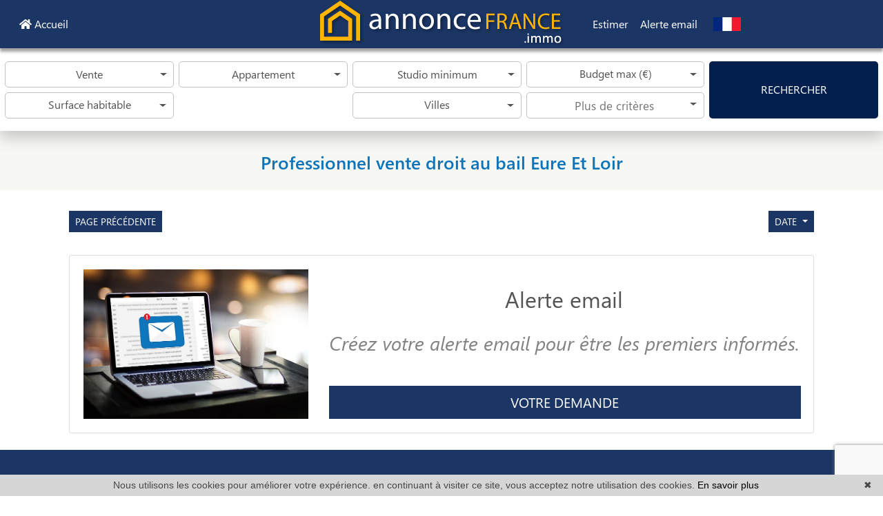

--- FILE ---
content_type: text/html; charset=utf-8
request_url: https://www.google.com/recaptcha/enterprise/anchor?ar=1&k=6LcbGBQsAAAAAIg7TQ0l0i-P3T66CgvNulfdKKoE&co=aHR0cHM6Ly93d3cuYW5ub25jZWZyYW5jZS5pbW1vOjQ0Mw..&hl=en&v=N67nZn4AqZkNcbeMu4prBgzg&size=invisible&anchor-ms=20000&execute-ms=30000&cb=mys1wztn5ix9
body_size: 48734
content:
<!DOCTYPE HTML><html dir="ltr" lang="en"><head><meta http-equiv="Content-Type" content="text/html; charset=UTF-8">
<meta http-equiv="X-UA-Compatible" content="IE=edge">
<title>reCAPTCHA</title>
<style type="text/css">
/* cyrillic-ext */
@font-face {
  font-family: 'Roboto';
  font-style: normal;
  font-weight: 400;
  font-stretch: 100%;
  src: url(//fonts.gstatic.com/s/roboto/v48/KFO7CnqEu92Fr1ME7kSn66aGLdTylUAMa3GUBHMdazTgWw.woff2) format('woff2');
  unicode-range: U+0460-052F, U+1C80-1C8A, U+20B4, U+2DE0-2DFF, U+A640-A69F, U+FE2E-FE2F;
}
/* cyrillic */
@font-face {
  font-family: 'Roboto';
  font-style: normal;
  font-weight: 400;
  font-stretch: 100%;
  src: url(//fonts.gstatic.com/s/roboto/v48/KFO7CnqEu92Fr1ME7kSn66aGLdTylUAMa3iUBHMdazTgWw.woff2) format('woff2');
  unicode-range: U+0301, U+0400-045F, U+0490-0491, U+04B0-04B1, U+2116;
}
/* greek-ext */
@font-face {
  font-family: 'Roboto';
  font-style: normal;
  font-weight: 400;
  font-stretch: 100%;
  src: url(//fonts.gstatic.com/s/roboto/v48/KFO7CnqEu92Fr1ME7kSn66aGLdTylUAMa3CUBHMdazTgWw.woff2) format('woff2');
  unicode-range: U+1F00-1FFF;
}
/* greek */
@font-face {
  font-family: 'Roboto';
  font-style: normal;
  font-weight: 400;
  font-stretch: 100%;
  src: url(//fonts.gstatic.com/s/roboto/v48/KFO7CnqEu92Fr1ME7kSn66aGLdTylUAMa3-UBHMdazTgWw.woff2) format('woff2');
  unicode-range: U+0370-0377, U+037A-037F, U+0384-038A, U+038C, U+038E-03A1, U+03A3-03FF;
}
/* math */
@font-face {
  font-family: 'Roboto';
  font-style: normal;
  font-weight: 400;
  font-stretch: 100%;
  src: url(//fonts.gstatic.com/s/roboto/v48/KFO7CnqEu92Fr1ME7kSn66aGLdTylUAMawCUBHMdazTgWw.woff2) format('woff2');
  unicode-range: U+0302-0303, U+0305, U+0307-0308, U+0310, U+0312, U+0315, U+031A, U+0326-0327, U+032C, U+032F-0330, U+0332-0333, U+0338, U+033A, U+0346, U+034D, U+0391-03A1, U+03A3-03A9, U+03B1-03C9, U+03D1, U+03D5-03D6, U+03F0-03F1, U+03F4-03F5, U+2016-2017, U+2034-2038, U+203C, U+2040, U+2043, U+2047, U+2050, U+2057, U+205F, U+2070-2071, U+2074-208E, U+2090-209C, U+20D0-20DC, U+20E1, U+20E5-20EF, U+2100-2112, U+2114-2115, U+2117-2121, U+2123-214F, U+2190, U+2192, U+2194-21AE, U+21B0-21E5, U+21F1-21F2, U+21F4-2211, U+2213-2214, U+2216-22FF, U+2308-230B, U+2310, U+2319, U+231C-2321, U+2336-237A, U+237C, U+2395, U+239B-23B7, U+23D0, U+23DC-23E1, U+2474-2475, U+25AF, U+25B3, U+25B7, U+25BD, U+25C1, U+25CA, U+25CC, U+25FB, U+266D-266F, U+27C0-27FF, U+2900-2AFF, U+2B0E-2B11, U+2B30-2B4C, U+2BFE, U+3030, U+FF5B, U+FF5D, U+1D400-1D7FF, U+1EE00-1EEFF;
}
/* symbols */
@font-face {
  font-family: 'Roboto';
  font-style: normal;
  font-weight: 400;
  font-stretch: 100%;
  src: url(//fonts.gstatic.com/s/roboto/v48/KFO7CnqEu92Fr1ME7kSn66aGLdTylUAMaxKUBHMdazTgWw.woff2) format('woff2');
  unicode-range: U+0001-000C, U+000E-001F, U+007F-009F, U+20DD-20E0, U+20E2-20E4, U+2150-218F, U+2190, U+2192, U+2194-2199, U+21AF, U+21E6-21F0, U+21F3, U+2218-2219, U+2299, U+22C4-22C6, U+2300-243F, U+2440-244A, U+2460-24FF, U+25A0-27BF, U+2800-28FF, U+2921-2922, U+2981, U+29BF, U+29EB, U+2B00-2BFF, U+4DC0-4DFF, U+FFF9-FFFB, U+10140-1018E, U+10190-1019C, U+101A0, U+101D0-101FD, U+102E0-102FB, U+10E60-10E7E, U+1D2C0-1D2D3, U+1D2E0-1D37F, U+1F000-1F0FF, U+1F100-1F1AD, U+1F1E6-1F1FF, U+1F30D-1F30F, U+1F315, U+1F31C, U+1F31E, U+1F320-1F32C, U+1F336, U+1F378, U+1F37D, U+1F382, U+1F393-1F39F, U+1F3A7-1F3A8, U+1F3AC-1F3AF, U+1F3C2, U+1F3C4-1F3C6, U+1F3CA-1F3CE, U+1F3D4-1F3E0, U+1F3ED, U+1F3F1-1F3F3, U+1F3F5-1F3F7, U+1F408, U+1F415, U+1F41F, U+1F426, U+1F43F, U+1F441-1F442, U+1F444, U+1F446-1F449, U+1F44C-1F44E, U+1F453, U+1F46A, U+1F47D, U+1F4A3, U+1F4B0, U+1F4B3, U+1F4B9, U+1F4BB, U+1F4BF, U+1F4C8-1F4CB, U+1F4D6, U+1F4DA, U+1F4DF, U+1F4E3-1F4E6, U+1F4EA-1F4ED, U+1F4F7, U+1F4F9-1F4FB, U+1F4FD-1F4FE, U+1F503, U+1F507-1F50B, U+1F50D, U+1F512-1F513, U+1F53E-1F54A, U+1F54F-1F5FA, U+1F610, U+1F650-1F67F, U+1F687, U+1F68D, U+1F691, U+1F694, U+1F698, U+1F6AD, U+1F6B2, U+1F6B9-1F6BA, U+1F6BC, U+1F6C6-1F6CF, U+1F6D3-1F6D7, U+1F6E0-1F6EA, U+1F6F0-1F6F3, U+1F6F7-1F6FC, U+1F700-1F7FF, U+1F800-1F80B, U+1F810-1F847, U+1F850-1F859, U+1F860-1F887, U+1F890-1F8AD, U+1F8B0-1F8BB, U+1F8C0-1F8C1, U+1F900-1F90B, U+1F93B, U+1F946, U+1F984, U+1F996, U+1F9E9, U+1FA00-1FA6F, U+1FA70-1FA7C, U+1FA80-1FA89, U+1FA8F-1FAC6, U+1FACE-1FADC, U+1FADF-1FAE9, U+1FAF0-1FAF8, U+1FB00-1FBFF;
}
/* vietnamese */
@font-face {
  font-family: 'Roboto';
  font-style: normal;
  font-weight: 400;
  font-stretch: 100%;
  src: url(//fonts.gstatic.com/s/roboto/v48/KFO7CnqEu92Fr1ME7kSn66aGLdTylUAMa3OUBHMdazTgWw.woff2) format('woff2');
  unicode-range: U+0102-0103, U+0110-0111, U+0128-0129, U+0168-0169, U+01A0-01A1, U+01AF-01B0, U+0300-0301, U+0303-0304, U+0308-0309, U+0323, U+0329, U+1EA0-1EF9, U+20AB;
}
/* latin-ext */
@font-face {
  font-family: 'Roboto';
  font-style: normal;
  font-weight: 400;
  font-stretch: 100%;
  src: url(//fonts.gstatic.com/s/roboto/v48/KFO7CnqEu92Fr1ME7kSn66aGLdTylUAMa3KUBHMdazTgWw.woff2) format('woff2');
  unicode-range: U+0100-02BA, U+02BD-02C5, U+02C7-02CC, U+02CE-02D7, U+02DD-02FF, U+0304, U+0308, U+0329, U+1D00-1DBF, U+1E00-1E9F, U+1EF2-1EFF, U+2020, U+20A0-20AB, U+20AD-20C0, U+2113, U+2C60-2C7F, U+A720-A7FF;
}
/* latin */
@font-face {
  font-family: 'Roboto';
  font-style: normal;
  font-weight: 400;
  font-stretch: 100%;
  src: url(//fonts.gstatic.com/s/roboto/v48/KFO7CnqEu92Fr1ME7kSn66aGLdTylUAMa3yUBHMdazQ.woff2) format('woff2');
  unicode-range: U+0000-00FF, U+0131, U+0152-0153, U+02BB-02BC, U+02C6, U+02DA, U+02DC, U+0304, U+0308, U+0329, U+2000-206F, U+20AC, U+2122, U+2191, U+2193, U+2212, U+2215, U+FEFF, U+FFFD;
}
/* cyrillic-ext */
@font-face {
  font-family: 'Roboto';
  font-style: normal;
  font-weight: 500;
  font-stretch: 100%;
  src: url(//fonts.gstatic.com/s/roboto/v48/KFO7CnqEu92Fr1ME7kSn66aGLdTylUAMa3GUBHMdazTgWw.woff2) format('woff2');
  unicode-range: U+0460-052F, U+1C80-1C8A, U+20B4, U+2DE0-2DFF, U+A640-A69F, U+FE2E-FE2F;
}
/* cyrillic */
@font-face {
  font-family: 'Roboto';
  font-style: normal;
  font-weight: 500;
  font-stretch: 100%;
  src: url(//fonts.gstatic.com/s/roboto/v48/KFO7CnqEu92Fr1ME7kSn66aGLdTylUAMa3iUBHMdazTgWw.woff2) format('woff2');
  unicode-range: U+0301, U+0400-045F, U+0490-0491, U+04B0-04B1, U+2116;
}
/* greek-ext */
@font-face {
  font-family: 'Roboto';
  font-style: normal;
  font-weight: 500;
  font-stretch: 100%;
  src: url(//fonts.gstatic.com/s/roboto/v48/KFO7CnqEu92Fr1ME7kSn66aGLdTylUAMa3CUBHMdazTgWw.woff2) format('woff2');
  unicode-range: U+1F00-1FFF;
}
/* greek */
@font-face {
  font-family: 'Roboto';
  font-style: normal;
  font-weight: 500;
  font-stretch: 100%;
  src: url(//fonts.gstatic.com/s/roboto/v48/KFO7CnqEu92Fr1ME7kSn66aGLdTylUAMa3-UBHMdazTgWw.woff2) format('woff2');
  unicode-range: U+0370-0377, U+037A-037F, U+0384-038A, U+038C, U+038E-03A1, U+03A3-03FF;
}
/* math */
@font-face {
  font-family: 'Roboto';
  font-style: normal;
  font-weight: 500;
  font-stretch: 100%;
  src: url(//fonts.gstatic.com/s/roboto/v48/KFO7CnqEu92Fr1ME7kSn66aGLdTylUAMawCUBHMdazTgWw.woff2) format('woff2');
  unicode-range: U+0302-0303, U+0305, U+0307-0308, U+0310, U+0312, U+0315, U+031A, U+0326-0327, U+032C, U+032F-0330, U+0332-0333, U+0338, U+033A, U+0346, U+034D, U+0391-03A1, U+03A3-03A9, U+03B1-03C9, U+03D1, U+03D5-03D6, U+03F0-03F1, U+03F4-03F5, U+2016-2017, U+2034-2038, U+203C, U+2040, U+2043, U+2047, U+2050, U+2057, U+205F, U+2070-2071, U+2074-208E, U+2090-209C, U+20D0-20DC, U+20E1, U+20E5-20EF, U+2100-2112, U+2114-2115, U+2117-2121, U+2123-214F, U+2190, U+2192, U+2194-21AE, U+21B0-21E5, U+21F1-21F2, U+21F4-2211, U+2213-2214, U+2216-22FF, U+2308-230B, U+2310, U+2319, U+231C-2321, U+2336-237A, U+237C, U+2395, U+239B-23B7, U+23D0, U+23DC-23E1, U+2474-2475, U+25AF, U+25B3, U+25B7, U+25BD, U+25C1, U+25CA, U+25CC, U+25FB, U+266D-266F, U+27C0-27FF, U+2900-2AFF, U+2B0E-2B11, U+2B30-2B4C, U+2BFE, U+3030, U+FF5B, U+FF5D, U+1D400-1D7FF, U+1EE00-1EEFF;
}
/* symbols */
@font-face {
  font-family: 'Roboto';
  font-style: normal;
  font-weight: 500;
  font-stretch: 100%;
  src: url(//fonts.gstatic.com/s/roboto/v48/KFO7CnqEu92Fr1ME7kSn66aGLdTylUAMaxKUBHMdazTgWw.woff2) format('woff2');
  unicode-range: U+0001-000C, U+000E-001F, U+007F-009F, U+20DD-20E0, U+20E2-20E4, U+2150-218F, U+2190, U+2192, U+2194-2199, U+21AF, U+21E6-21F0, U+21F3, U+2218-2219, U+2299, U+22C4-22C6, U+2300-243F, U+2440-244A, U+2460-24FF, U+25A0-27BF, U+2800-28FF, U+2921-2922, U+2981, U+29BF, U+29EB, U+2B00-2BFF, U+4DC0-4DFF, U+FFF9-FFFB, U+10140-1018E, U+10190-1019C, U+101A0, U+101D0-101FD, U+102E0-102FB, U+10E60-10E7E, U+1D2C0-1D2D3, U+1D2E0-1D37F, U+1F000-1F0FF, U+1F100-1F1AD, U+1F1E6-1F1FF, U+1F30D-1F30F, U+1F315, U+1F31C, U+1F31E, U+1F320-1F32C, U+1F336, U+1F378, U+1F37D, U+1F382, U+1F393-1F39F, U+1F3A7-1F3A8, U+1F3AC-1F3AF, U+1F3C2, U+1F3C4-1F3C6, U+1F3CA-1F3CE, U+1F3D4-1F3E0, U+1F3ED, U+1F3F1-1F3F3, U+1F3F5-1F3F7, U+1F408, U+1F415, U+1F41F, U+1F426, U+1F43F, U+1F441-1F442, U+1F444, U+1F446-1F449, U+1F44C-1F44E, U+1F453, U+1F46A, U+1F47D, U+1F4A3, U+1F4B0, U+1F4B3, U+1F4B9, U+1F4BB, U+1F4BF, U+1F4C8-1F4CB, U+1F4D6, U+1F4DA, U+1F4DF, U+1F4E3-1F4E6, U+1F4EA-1F4ED, U+1F4F7, U+1F4F9-1F4FB, U+1F4FD-1F4FE, U+1F503, U+1F507-1F50B, U+1F50D, U+1F512-1F513, U+1F53E-1F54A, U+1F54F-1F5FA, U+1F610, U+1F650-1F67F, U+1F687, U+1F68D, U+1F691, U+1F694, U+1F698, U+1F6AD, U+1F6B2, U+1F6B9-1F6BA, U+1F6BC, U+1F6C6-1F6CF, U+1F6D3-1F6D7, U+1F6E0-1F6EA, U+1F6F0-1F6F3, U+1F6F7-1F6FC, U+1F700-1F7FF, U+1F800-1F80B, U+1F810-1F847, U+1F850-1F859, U+1F860-1F887, U+1F890-1F8AD, U+1F8B0-1F8BB, U+1F8C0-1F8C1, U+1F900-1F90B, U+1F93B, U+1F946, U+1F984, U+1F996, U+1F9E9, U+1FA00-1FA6F, U+1FA70-1FA7C, U+1FA80-1FA89, U+1FA8F-1FAC6, U+1FACE-1FADC, U+1FADF-1FAE9, U+1FAF0-1FAF8, U+1FB00-1FBFF;
}
/* vietnamese */
@font-face {
  font-family: 'Roboto';
  font-style: normal;
  font-weight: 500;
  font-stretch: 100%;
  src: url(//fonts.gstatic.com/s/roboto/v48/KFO7CnqEu92Fr1ME7kSn66aGLdTylUAMa3OUBHMdazTgWw.woff2) format('woff2');
  unicode-range: U+0102-0103, U+0110-0111, U+0128-0129, U+0168-0169, U+01A0-01A1, U+01AF-01B0, U+0300-0301, U+0303-0304, U+0308-0309, U+0323, U+0329, U+1EA0-1EF9, U+20AB;
}
/* latin-ext */
@font-face {
  font-family: 'Roboto';
  font-style: normal;
  font-weight: 500;
  font-stretch: 100%;
  src: url(//fonts.gstatic.com/s/roboto/v48/KFO7CnqEu92Fr1ME7kSn66aGLdTylUAMa3KUBHMdazTgWw.woff2) format('woff2');
  unicode-range: U+0100-02BA, U+02BD-02C5, U+02C7-02CC, U+02CE-02D7, U+02DD-02FF, U+0304, U+0308, U+0329, U+1D00-1DBF, U+1E00-1E9F, U+1EF2-1EFF, U+2020, U+20A0-20AB, U+20AD-20C0, U+2113, U+2C60-2C7F, U+A720-A7FF;
}
/* latin */
@font-face {
  font-family: 'Roboto';
  font-style: normal;
  font-weight: 500;
  font-stretch: 100%;
  src: url(//fonts.gstatic.com/s/roboto/v48/KFO7CnqEu92Fr1ME7kSn66aGLdTylUAMa3yUBHMdazQ.woff2) format('woff2');
  unicode-range: U+0000-00FF, U+0131, U+0152-0153, U+02BB-02BC, U+02C6, U+02DA, U+02DC, U+0304, U+0308, U+0329, U+2000-206F, U+20AC, U+2122, U+2191, U+2193, U+2212, U+2215, U+FEFF, U+FFFD;
}
/* cyrillic-ext */
@font-face {
  font-family: 'Roboto';
  font-style: normal;
  font-weight: 900;
  font-stretch: 100%;
  src: url(//fonts.gstatic.com/s/roboto/v48/KFO7CnqEu92Fr1ME7kSn66aGLdTylUAMa3GUBHMdazTgWw.woff2) format('woff2');
  unicode-range: U+0460-052F, U+1C80-1C8A, U+20B4, U+2DE0-2DFF, U+A640-A69F, U+FE2E-FE2F;
}
/* cyrillic */
@font-face {
  font-family: 'Roboto';
  font-style: normal;
  font-weight: 900;
  font-stretch: 100%;
  src: url(//fonts.gstatic.com/s/roboto/v48/KFO7CnqEu92Fr1ME7kSn66aGLdTylUAMa3iUBHMdazTgWw.woff2) format('woff2');
  unicode-range: U+0301, U+0400-045F, U+0490-0491, U+04B0-04B1, U+2116;
}
/* greek-ext */
@font-face {
  font-family: 'Roboto';
  font-style: normal;
  font-weight: 900;
  font-stretch: 100%;
  src: url(//fonts.gstatic.com/s/roboto/v48/KFO7CnqEu92Fr1ME7kSn66aGLdTylUAMa3CUBHMdazTgWw.woff2) format('woff2');
  unicode-range: U+1F00-1FFF;
}
/* greek */
@font-face {
  font-family: 'Roboto';
  font-style: normal;
  font-weight: 900;
  font-stretch: 100%;
  src: url(//fonts.gstatic.com/s/roboto/v48/KFO7CnqEu92Fr1ME7kSn66aGLdTylUAMa3-UBHMdazTgWw.woff2) format('woff2');
  unicode-range: U+0370-0377, U+037A-037F, U+0384-038A, U+038C, U+038E-03A1, U+03A3-03FF;
}
/* math */
@font-face {
  font-family: 'Roboto';
  font-style: normal;
  font-weight: 900;
  font-stretch: 100%;
  src: url(//fonts.gstatic.com/s/roboto/v48/KFO7CnqEu92Fr1ME7kSn66aGLdTylUAMawCUBHMdazTgWw.woff2) format('woff2');
  unicode-range: U+0302-0303, U+0305, U+0307-0308, U+0310, U+0312, U+0315, U+031A, U+0326-0327, U+032C, U+032F-0330, U+0332-0333, U+0338, U+033A, U+0346, U+034D, U+0391-03A1, U+03A3-03A9, U+03B1-03C9, U+03D1, U+03D5-03D6, U+03F0-03F1, U+03F4-03F5, U+2016-2017, U+2034-2038, U+203C, U+2040, U+2043, U+2047, U+2050, U+2057, U+205F, U+2070-2071, U+2074-208E, U+2090-209C, U+20D0-20DC, U+20E1, U+20E5-20EF, U+2100-2112, U+2114-2115, U+2117-2121, U+2123-214F, U+2190, U+2192, U+2194-21AE, U+21B0-21E5, U+21F1-21F2, U+21F4-2211, U+2213-2214, U+2216-22FF, U+2308-230B, U+2310, U+2319, U+231C-2321, U+2336-237A, U+237C, U+2395, U+239B-23B7, U+23D0, U+23DC-23E1, U+2474-2475, U+25AF, U+25B3, U+25B7, U+25BD, U+25C1, U+25CA, U+25CC, U+25FB, U+266D-266F, U+27C0-27FF, U+2900-2AFF, U+2B0E-2B11, U+2B30-2B4C, U+2BFE, U+3030, U+FF5B, U+FF5D, U+1D400-1D7FF, U+1EE00-1EEFF;
}
/* symbols */
@font-face {
  font-family: 'Roboto';
  font-style: normal;
  font-weight: 900;
  font-stretch: 100%;
  src: url(//fonts.gstatic.com/s/roboto/v48/KFO7CnqEu92Fr1ME7kSn66aGLdTylUAMaxKUBHMdazTgWw.woff2) format('woff2');
  unicode-range: U+0001-000C, U+000E-001F, U+007F-009F, U+20DD-20E0, U+20E2-20E4, U+2150-218F, U+2190, U+2192, U+2194-2199, U+21AF, U+21E6-21F0, U+21F3, U+2218-2219, U+2299, U+22C4-22C6, U+2300-243F, U+2440-244A, U+2460-24FF, U+25A0-27BF, U+2800-28FF, U+2921-2922, U+2981, U+29BF, U+29EB, U+2B00-2BFF, U+4DC0-4DFF, U+FFF9-FFFB, U+10140-1018E, U+10190-1019C, U+101A0, U+101D0-101FD, U+102E0-102FB, U+10E60-10E7E, U+1D2C0-1D2D3, U+1D2E0-1D37F, U+1F000-1F0FF, U+1F100-1F1AD, U+1F1E6-1F1FF, U+1F30D-1F30F, U+1F315, U+1F31C, U+1F31E, U+1F320-1F32C, U+1F336, U+1F378, U+1F37D, U+1F382, U+1F393-1F39F, U+1F3A7-1F3A8, U+1F3AC-1F3AF, U+1F3C2, U+1F3C4-1F3C6, U+1F3CA-1F3CE, U+1F3D4-1F3E0, U+1F3ED, U+1F3F1-1F3F3, U+1F3F5-1F3F7, U+1F408, U+1F415, U+1F41F, U+1F426, U+1F43F, U+1F441-1F442, U+1F444, U+1F446-1F449, U+1F44C-1F44E, U+1F453, U+1F46A, U+1F47D, U+1F4A3, U+1F4B0, U+1F4B3, U+1F4B9, U+1F4BB, U+1F4BF, U+1F4C8-1F4CB, U+1F4D6, U+1F4DA, U+1F4DF, U+1F4E3-1F4E6, U+1F4EA-1F4ED, U+1F4F7, U+1F4F9-1F4FB, U+1F4FD-1F4FE, U+1F503, U+1F507-1F50B, U+1F50D, U+1F512-1F513, U+1F53E-1F54A, U+1F54F-1F5FA, U+1F610, U+1F650-1F67F, U+1F687, U+1F68D, U+1F691, U+1F694, U+1F698, U+1F6AD, U+1F6B2, U+1F6B9-1F6BA, U+1F6BC, U+1F6C6-1F6CF, U+1F6D3-1F6D7, U+1F6E0-1F6EA, U+1F6F0-1F6F3, U+1F6F7-1F6FC, U+1F700-1F7FF, U+1F800-1F80B, U+1F810-1F847, U+1F850-1F859, U+1F860-1F887, U+1F890-1F8AD, U+1F8B0-1F8BB, U+1F8C0-1F8C1, U+1F900-1F90B, U+1F93B, U+1F946, U+1F984, U+1F996, U+1F9E9, U+1FA00-1FA6F, U+1FA70-1FA7C, U+1FA80-1FA89, U+1FA8F-1FAC6, U+1FACE-1FADC, U+1FADF-1FAE9, U+1FAF0-1FAF8, U+1FB00-1FBFF;
}
/* vietnamese */
@font-face {
  font-family: 'Roboto';
  font-style: normal;
  font-weight: 900;
  font-stretch: 100%;
  src: url(//fonts.gstatic.com/s/roboto/v48/KFO7CnqEu92Fr1ME7kSn66aGLdTylUAMa3OUBHMdazTgWw.woff2) format('woff2');
  unicode-range: U+0102-0103, U+0110-0111, U+0128-0129, U+0168-0169, U+01A0-01A1, U+01AF-01B0, U+0300-0301, U+0303-0304, U+0308-0309, U+0323, U+0329, U+1EA0-1EF9, U+20AB;
}
/* latin-ext */
@font-face {
  font-family: 'Roboto';
  font-style: normal;
  font-weight: 900;
  font-stretch: 100%;
  src: url(//fonts.gstatic.com/s/roboto/v48/KFO7CnqEu92Fr1ME7kSn66aGLdTylUAMa3KUBHMdazTgWw.woff2) format('woff2');
  unicode-range: U+0100-02BA, U+02BD-02C5, U+02C7-02CC, U+02CE-02D7, U+02DD-02FF, U+0304, U+0308, U+0329, U+1D00-1DBF, U+1E00-1E9F, U+1EF2-1EFF, U+2020, U+20A0-20AB, U+20AD-20C0, U+2113, U+2C60-2C7F, U+A720-A7FF;
}
/* latin */
@font-face {
  font-family: 'Roboto';
  font-style: normal;
  font-weight: 900;
  font-stretch: 100%;
  src: url(//fonts.gstatic.com/s/roboto/v48/KFO7CnqEu92Fr1ME7kSn66aGLdTylUAMa3yUBHMdazQ.woff2) format('woff2');
  unicode-range: U+0000-00FF, U+0131, U+0152-0153, U+02BB-02BC, U+02C6, U+02DA, U+02DC, U+0304, U+0308, U+0329, U+2000-206F, U+20AC, U+2122, U+2191, U+2193, U+2212, U+2215, U+FEFF, U+FFFD;
}

</style>
<link rel="stylesheet" type="text/css" href="https://www.gstatic.com/recaptcha/releases/N67nZn4AqZkNcbeMu4prBgzg/styles__ltr.css">
<script nonce="9ML9RN-5gqrExbzGv1wSRA" type="text/javascript">window['__recaptcha_api'] = 'https://www.google.com/recaptcha/enterprise/';</script>
<script type="text/javascript" src="https://www.gstatic.com/recaptcha/releases/N67nZn4AqZkNcbeMu4prBgzg/recaptcha__en.js" nonce="9ML9RN-5gqrExbzGv1wSRA">
      
    </script></head>
<body><div id="rc-anchor-alert" class="rc-anchor-alert"></div>
<input type="hidden" id="recaptcha-token" value="[base64]">
<script type="text/javascript" nonce="9ML9RN-5gqrExbzGv1wSRA">
      recaptcha.anchor.Main.init("[\x22ainput\x22,[\x22bgdata\x22,\x22\x22,\[base64]/[base64]/MjU1Ong/[base64]/[base64]/[base64]/[base64]/[base64]/[base64]/[base64]/[base64]/[base64]/[base64]/[base64]/[base64]/[base64]/[base64]/[base64]\\u003d\x22,\[base64]\x22,\x22w5xbw5/Ct0nCvkEVIh7DpsKAZsKaw6U7w6zDu2DDk3sHw5LCrFnCgMOKKH8KBgJLQljDg3d8wq7Dh2PDt8O+w7rDlS3DhMO2X8Kiwp7CicOvEMOIJQXDtTQiQsOVXEzDocOoU8KMLMKmw5/CjMKzwrgQwpTCrnHChjxTe2tMVUTDkUnDmsOER8OAw5rCssKgwrXCscOWwoV7bVwLMhARWHcMWcOEwoHCoCXDnVsNwql7w4bDo8Kbw6AWw5/Ci8KReT8Lw5gBUcKfQCzDicOPGMK7WQlSw7jDoxzDr8KucEkrEcODwqjDlxU9wozDpMOxw718w7jCtDd/CcK9dsOXAmLDqMKWRURnwqkGcMO4AVvDtHFewqMzwo0NwpFWdyjCrjjCskvDtSrDvUHDgcODPidreDc8wrvDvmwOw6DCkMO7w74Nwo3DnMOxYEo8w6xwwrVZbsKRKlnCsF3DusK1ZE9COWbDksK3dgjCrnsXw5E5w6oQHBE/Ak7CpMKpc2nCrcK1dsK1dcO1wpJDacKOYUgDw4HDnErDjgwjw5UPRTZYw6tjwqLDiE/DmRQ4FEVXw4HDu8KDw6Uxwoc2F8KOwqMvwqnCucO2w7vDvhbDgsOIw5bCjlICCBXCrcOSw7Z5bMO7w5hpw7PCsSV0w7VdaW1/OMOgwo9LwoDCicKkw4puesKfOcObUMKpInx7w54Xw4/CrMOrw6vCoX7CnlxoaWAow4rCqDUJw69rHcKbwqBIdsOIOSRaeFAOaMKgwqrChgsVKMKwwoxjSsOaO8KAwoDDuWsyw5/CicKNwpNgw7AbRcOHwrHCpxTCjcKtwqnDisOeeMKmTifDvxvCnjPDtcKFwoHCo8Ocw61WwqsPw5jDq0DChcOgwrbCi1/DmMK8K00swocbw7RrScK5woQBYsKaw4/DozTDnEbDjSgpw6tqwo7DrSnDr8KRf8OpwpPCi8KGw44FKBTDgCRCwo9OwpFAwopNw55vKcKZJwXCvcOuw4fCrMKqdmZXwrdsfCtWw6/DmmPCknQ1XsObLU3DunvDtMKUwo7DuS43w5DCr8Kuw5s0b8KDwrHDnhzDimrDnBAGwoDDrWPDrUsUDcObKsKrwpvDtyPDnjbDp8KRwr8rwrZrGsO2w6AYw6stRMKuwrgALMO4SlBQDcOmD8OGfR5Pw6g9wqbCrcOmwpB7wrrCqB/DtQ5zfwzChQ7DtMKmw6V3wq/DjDbCiBkiwpPCmcKpw7DCuTQTwpLDqkHCucKjTMKiw6fDncKVwoLDllI6wrJZwo3CpsO/[base64]/CjHZFwoBWCiHCn8OQRMOGw4cYw7vDnCdAw4Nqw4/DiXDDrRHClMKFwrp0AMO1NcKWGlHCgcK8bsKdw7xGw63Csz9CwpJZGDfCgT5Vw6oyEiASWU/Cu8KawpvDp8OceSR5woPCgHUTcsOvEE5Sw6thwovCrxnCmWDDhXTCs8OBwqM8w4EAwpTCpsOda8OucQHCu8KDwoYkwpxYwqFdw74Tw7wcwqhyw6w9A3dxw5wLKEEvWx/[base64]/[base64]/CmXTDhFY8LMKAQsKRwpLCjTXDs1zDosK5fDLDo8KHCcOHwpzDrMKudMOMN8KQw68wE2Mrw7DDunfCksK7w5bCrB/[base64]/[base64]/Dv3vCvXwNwrkvwqjDjcKWC8K4wrQSw7luasOgw657wps9w4PDiHXCl8Klw7RiPhhBw4U0HyLDq07Cm1d/Bltgw5prFmhEwqNgOsO2XsOWwrHDrnHDrMODw5nDv8Kqw6F+XgDDtU1pwrpbNcOewq7CkEtVD0jChsKUPcODbCwDw4LDt3PChlVmwod6w73Cl8O/ZiprCUBLRMO1dcKKVcOGw6/Cq8OAwpYbwpZFdWbCmMOaCjEfwprDhsKSSTYNY8K8E1jDvi1Vwo8kb8KCw6o3w6JMK3gyFj4ywrcPF8OLwqvDmR8vI2XCmsK/E2bCksOnwoprKwc0FEvDjm3CiMKUw43DkMKqNcO1w4w4w5/ClsKUAcOVW8OEOGtjw5tRfcOHwpFjw6vCg1TDvsKnAsKVw7TCo3/Co0DCs8KiZmZlwpMAeWDCsw3ChRbCo8OrFiZjw4DCv13CtMKEw7/Di8OMBR0jTcOAwprCjyrDlMKhDE0Fw6Y8wp7CgUXDlQdlDMK5w6nCssOBYEvDg8K8STfDscO9dCbCocO0GVTCmEA3MsKpdMO8wp/ClcKawoHCukrDgcKEwqdVQcOFwrkpwpvCqnrCoXLDkMKfAgDCnwTCksORC0zDs8Kiw6TCpEN3I8OUZV7DhMKmGsOKcsK6wowtwpt7w7rCicKVwrfCocKswqgawpPCicOPwrnDkGnDmgg1Xjx6d2p1w6tUO8OLwo98w6LDr1UOEVzDnUssw5kVwo9rw4jDtS/Ci188w6jCvUcDwofDkQLDmXQDwotBw6oew4A/[base64]/DlMKOesOiw7drw6kAw5TCp8Oew4BPRibCgz1vXAk+woHDvsKpKMOKw4nCtGR/wrVXMDnDk8OYe8OlKcKxOsKMw77CgE50w6rCvMKowqwQw5HCp1bCtcOuSMOiwrspwq7CnnfCg0hsGhjChMKRwoVGcHjDpVbDocO8JxrDkglLYx7DhgjDo8Ojw6QbaTV9LsO5wpnCs3dEwpHCicO9w5Eswr1/w4QBwpsmEsKlwqnCjMOxw4ECOChrdcK8d0rCjcKVSMKdwqEqw6gjw6hMYXo8wqDCs8Okw4bDsnIIw6VkwodXw4wCwrHCqGzCjA7DscKIf0/CrMKRZW/CncKrNHfDh8ONaWJWemFHwoDDsQo8w5QDw64sw7oow7xGQSfCi2goDcObw6vCiMO3Y8K7fDDDphsVw4cnwojCjMOHdllzwoLDgMKuEU/DhcKVw47CsnLDrcKlwpwIO8K+w5BdYBzDtMOKw4XDkAzDiB/Dn8OrXVnCrcO2ACTDpsKcw5plwqLCgCVrwp/CtkTDnQDDmsOVwqLDkmwiw6PDosKfwqnDr1/CssKwwr3DmcOWdsKxPg0IAsOCRktCCVwmw6Jww4zDrgbCoVfDsMOuPxnDjD/ClsOiKMKtwoHCuMOww4wtw6nDoE/CoWE/[base64]/DvMKgwrfDsgk7BcOdSMKEFmvCpDLCrxkRDybDmktcMcORUh/DhsOawo4JKn7CtkjDsQ7CocO0L8KmOcK6w4bDvcOowp8lEmdswr/CrcKYdsO7NB4Cw5IfwrHDkAoEwrrChsKRwrzDpcO6w4Q4NnZfM8OLacKyw7XChcKlAAnDjMKswp4AU8Kuw4hVwrIRw4/CosOLCcKTJEVIVMKzZTzCs8KZIE97wrExwoBTf8KLb8KFYxhkwqEYw77CvcKhZzPDtsKawpbDg1EKLcOJfm43IcO8PmfCl8K6fcOdf8KYOEXCgBbChcKWWn0fYiFxwokcYCpow7PChiDCuD/DkVfCnBl3EsOpNU0Ow6Fcwo/Dj8Kww6nCksKLa2Zew6PDsC51wosCXWpcDmXCnyDCiSPCk8OcwqFlw6jDp8KBwqFYRhp5ZMK9w5XDjxvDqzvDpcO/P8KtwqfCsFHCmcKRJsKxw4I4AD4JfsKBw4lDNA3DkcOKC8Oaw6TDgnEveh/CszUFwodcw6zDgSPCqx5AwoPDv8Kww5IZwprCs0oqI8KxU3kEwpdXAsKicAnCtcKkTlTDs3EVwrdCG8KsLMOAwph5asKMDS7DoWoKwpoFwqBgZxZnesKCQsK4wrxkYcKBa8OfQ1sDwqbDvDDDg8KdwrZyM0MrMAs/w47DrcOtw5XCtMOTUybDnVRuVcK2w4QQcsOhw4nCvBsMwqHCrsKAMDxZw686aMOrNMK9wr1LdG7Dp3tkScKsHk7Cp8KHAMOHYl/DmHzDiMONJBZNw4QAwpXCqQzDmzTCt3bDhsONw4rDssODJcOzwrcdLMO/w4hIwr83RsKyCS/CvhEBwp/[base64]/DscOUFsKJYCDDocOOw53ClsKvwrgFKcKLw7LDmhMYAsOdwrMoDWRhWcOjwrp0OxBuwpcEwrpDwrDDpMKPw6V5w7dbw77ClSRKC8K4wqbCl8KTw4HCjFfCucKMamhjwohiPMK8w4UMcxHCnhDCsA0hw6bDnQzDtg/ClcKubMKLwpoEw7HDl1zDr0jDjcKZCRDDjMOFW8K6w6HDinBHJ23CisOOe1LCjU99w5/DkcKdf0TDk8OnwqwfwqIHE8K3DMKSejHCoF7CiTcpw4tQflXDu8KIw43CvcOIw6LCosO/w7ovwopMw53CuMK7wrPCqsOdwrAuw5PDii3CrWgkw5nDlcKtw6rDp8OIwoDDncOsLEjCicKrU04XDMK2FcO6MADCpMKSw6x8w5HCvcO7wpLDlBcBEsKNBsKcwovCrMK7AxDCvxtGw5bDusK4w7bDisKEwo8Fw7MYwr/DksOuw4HDjcKJJsKPXSLDu8KEF8OIcF/Dm8O6NnHClsOZbXLCgsKnTsODbcKLwrgAw60ZwoNVw6rCvDfCvsKWXcK6w6vCoRLDkSMlTSnCtkMMVXnDpTTCvmfDrz/[base64]/Di37CvT5hBxsWwoR1wqrCiADDrgjDt11/wqfDp2LCmUp5wptPwrfCjjDDnsKUw7A9BmIdKsOYw7vDvsOKwrnDqsOkw4LCsEsvKcOXwqBvwpDDtMOrcWNEwo/DsRUte8K+w5DCg8OmHcKiwrYVMcKOF8KHNnhuw5UFA8OpwoTDsRTCl8KTZBI1QgQqw4rCmy53wq3DjB5SVsOkwq1mUcOuw4rDlQjDjsOcwqvDrX9pM3bDusKcMlPDoV5GKRXDqcOUwqPDocOjworCthPDhMKLdz7CvMKRwoxOw6vDo3hqw4sGF8Kmf8Kzw6/CusKjex0/w7XDgzhMcD1ZWsKSw5xWQMOYwq/Cp0vDjxMvbMOOBznCtMO0wpXDo8K6wqbDuHVBdR1yUCVgEMOiw7ZGHU/DksKZMMOaShLCtj3CvRDCosO4w7zChCjDpsKYwrvCqMOWEMONDsOcClPCs0I2MMKww6TDoMOxwoTDnsOdwqIvwrtNwoPDgMO7QsOJwprDmRDDucKAXwzDtcOCwpAlZCjCvMKsDcOfIcKRwqDDvMKpJEjCuX7Dp8Ocw4wHwr56w7ZhfkN4Hxhuw4fCox/DsyBvTylGw4kseRcpNMOLAlBSw4MBFhsmwqYZe8KCL8KffyLDqETDmsKVwr7DiknCucKzHBQtQD7CusKRw4vDh8KhbcOHHcOSw4bDrWvDgMKBHGfCjcKOJ8O5woDDssOSbgLCt2/Dn3vDqMOQccKlaMKVecOPwpQNN8ONwqXCpcOTZyfCnAIKwoXCvFMpwqZgw7PDgsODwrErHsO7w4DDlG3Dvm7DtsKnAGN/VcOZw5/DncKYMndnw6jCjMODwotZaMKiw67DvVViwqzDmBM/[base64]/DngImOcKgenV2w77CsMOnwrXDiMOGwojDlMKRwoQLw64ZUcKuw5jChRkXdkMmw4IUfcOFwrvCgMK9wql6wpfDq8KTX8Ogw5PDsMOFQWHCmcObwqEvwo0wwpN8J3Y0woUwDi4Ve8OiRUDCs38HIVYzw7rDucONSMOjAsO2w6A/[base64]/ChAtREHfDoMK6E8O6D8OQChoOTlgRBhDCgkTDlsKsw7bCn8Krw6g4w5XDtUbCr1rCrzfClcOgw7/[base64]/[base64]/[base64]/Cthw6f8KRwrJ3woZaATFOwoxXPiU6wqdxw4ITCR1LwrbDnMOowpE4wo1HLTnDk8OzPVLDmsKFaMO/wqLDkCotBMK/wrFvwrALw5ZEwq4YDGnDszXDrcKXOsOZwoYyUsK3wrLCqMOrwrF6wqghEw4Mw4fCpcOICgQeSAnChMO2wroww4sqaGgEw7bCtsODwoTDl0rCiMOpwpEhFMOfRCZ2LCViw7fDq33CicOFYsO3w5gzw5Ejw5oZVyLCjRx0f01CTwjCvy/[base64]/Dgw7CkWIbC8KiYHDDoTYzwp1sw7ImwoDCsmQOwppZwpPDg8KQw5sBw57DicK3CGpSBcKsKsOOEMKRw4bClEzCpXXClB8Zwp/ClGDDoEkdYMKDw5PCvcKFw4TDhMOlwoHCjMKaYcOFwq/[base64]/XgHCtsK6CzzCqQ7CgcObRsKDRCEfwqRPYMKuwoDCmxNuBsOWJMKTGmrCosOdwr4qwpTDvmnCucOYwoonKSgJw6nCtcK8wqtOwohLJMOHFiIrwrrCnMONOGfCrR/CtSgEEMOnw74HNsOEeCFvw4/Dgl01ZMKGDcOfw6PDmcOTCsKGwq/DhhbCocOpFyskLBkndljDhDfDpcKuQ8KmDMOPEzrDuW51ak4LRcODw7g4wq/[base64]/CqsOoH8O+NMKEw7nDgF8aw7obwrfDi8K8wrx4fxnDmMOpwq8YOyorw4FFD8KzJE7DkcK6fAddwp7CuQkeacOYcnDCjsONw5fDjVzDrGTCnsKgw7jCsG5UUsKcAD3CoEDDmsO3w7dywobCu8OQwro6AS/[base64]/[base64]/CtlEed8O3N8OQc8Kjwo1Aw6zDpUlKw67DgMODS8OQM8KAJcOGwrICWjDCh2zCn8KGX8OJGSvDgkMEGi11wrgFw4bDs8Kzw4JTWsOswrZRwo3CvDsWwoHDtnrDqMKNBgNYw7lVDlx6w5/CjGbDtsKDJ8KSYSsCUsOqwpfDgC/CuMKCWMKrwqrCn1zDvQt4L8KofF/CisKrwp49wq3DoDHDvlJ5w7FycCrDgcKrOcOgw5XDohVNXgllRsO+UsKzMw3CncOvAcKsw45ZccK/wrxpeMK3wrwHdWPDg8OCwojCtsOxw4N9cR1Iw5rDtg80ClnCuQd5wqZpw6PCv1Zcwo8GJwtiw6YCw43Dk8Kew7fDoyI1wokYGsOTw4s1RcOxwqXCqcKmOsKqw7J/C1EMw47CpcK1eRPCnMKJw6ZwwrrDmkQLw7JTc8Kjw7HCnsO+GMKwIh3CpxR/fVjCocKlL0DCmkLCucOgw7zCtMKuw41MaiTCnzLCjlpEwoleY8K/[base64]/Dj8OnWmIlw5XDgsO1wqrDgVPDvcOaVF4CwpwOwpLCo1XDgsOnw53CrsKOwo7DoMK2wqhVasKJMWNgwpgDTlFHw6sXwpbCjsO/w6tTKcK3TcOwH8KUPX/CklXDtzYhw67ClMOSZwUYV2LDnwouL13CssKAXmfDnAzDt1PDqVctw4BqchLCmMKyXsOew5/[base64]/CvX7CvsKAAsO3wqfCjTQ4w6zDtGzDmwMgcEzCphBKwqwEB8OSw6Mow4xjwrclwoc/w7pIOMKPw4k4w7PCpBATEgTClcK9AcOaLsOdw6g7YMOtbQXCvkAqwpHCsC/Dv2RAwq9gwqFTXwEJB1/DoB7DicKLLsO+Y0TDrcKAw5MwI3xywqDCn8KPBH/DhzdEwqnDssKEwqPDkcKpA8KJIF11SSBhwr46w6Z+w6J/wqXCv0LDmg/DvjVyw4LCk1Ilw4BwTGtFwrvCvjHDrsKzIRt/[base64]/DjcKGHk3DkXZ4wp3CihXDnTPDp8K3ERPDoT3CncKbSRYswqcrw49BXsOgSmJ5w7/CkULCmMKMF1DCnVTCuTBDwrbDlW/[base64]/RcKKe8KZa8KBbXVde8KzEcOMZ31iw47CsjXDkX/CvAXCqG/[base64]/CnsKhacKfwqrDowXCusKYw6nDlsKnIGHCvsOGOl8Aw5c5ACXClsOhw5jDgcO7HFx5w5wFw5bDvl5Qw7ABdUHCkw9nw5zDvw/[base64]/Do8Orw4w/B8Odw5XDsydbwrfCnMOLwpI1ByB2dMOnfRLDjg4vwr54w73CoTLCtADDrMK6wpUuwrLDo0rCucKTw53Dhz/DhsKRTcKqw44RR3HCrMKoRSUmwqQ5wpHCp8Kxw73DlcO3bsKywrN0TBzDmsOUecKlOsO0WMKxwo/CgijCrMK5w6PCvltOK0pVw7FkFA/[base64]/[base64]/CvBbDuzHDjMOQwo3CicK3w4lGM3VnM1wzEX/CjRzCvsORw4/DnsOZWcO2wqIxLxXCshYcYz/CmFZqUsKlKMK/GG/ConrDplfCgF7Dm0TCk8ONKSUtw5nDtMKsA0PCi8OQN8Oxwq0iworDjcOQw47Co8O2woHDvsOjEcKaTn3DgcKZQ24Aw6fDgAPCpcKjEcKww7B4wojCt8Oqw7U4wrPCpkgRIMOlw7IQEX1iUkMzEXR2dMODw5xHUzrDuwXCnQ8kFU/ClMO7w4tjEW4owqcGXWVZMAtbw4Rbw5IVwqYOwqXCoCTDi0zClRzCpDjCrBJiDRMten3DpQdyBsOwwrDDq2LCtcK2ccOuMsO6w4fDtsKKC8Kqw6Zqwr7DkyrCn8K6WzxIJQ8mwp88WV4bwoUbw6ZXLMK/TsOYwq8mTRHCsgjCrlTDp8ODwpVkUCYYw5DDt8Kbb8OgCsKqwonCkMK1EU5wBgvCsXbCrsKaW8OaG8OyGmnCkcKEVsKxdMK4DcODw4XDsz/DvXwzbsOewovCkB3DtA8BwqvDvsOJw4/CrMKmBnTChcKywoYew57CkcO/[base64]/CpMOyIMKywoxSHMOzAwnDnsOhW8O/BD7DsX3Cn8Oxw7/CnkzCrMKgDMO8w6HDvTcXBzrCmiQzwo/DnsKsScOib8K5MMK+w7rDuVHChcO8wqrCs8KvFW57w6nCrcKTwrDCnDYFasOMw5fCnTlfwoLDp8Kmw4XDicO3wq7DrMOpCcOFwq3Crn/Dtn3DvksNw4t9wrbCoWYFwoDDjMOJw4PCsBVRPwV/JsOXacKhRsOmSMONCCxuwqJWw7wFwodbDV3DsCgGJsOSMsK3w5NvwpnDjMKYO27CoWB/w78RwpbDhU5CwpI8wr41CBrDi0gne3ZKw4rChsOKNsKwbE/[base64]/w6TCp8KLwp7Dn8OUw7QVGkQ+X8OWw6o1RBR8EGoGLGLDicOxwpMTW8Oow4kzR8OHUmDDjTbDjcKHwoPDo3ABw6nCkB98PcKHworDqF4iOMOCeXHDlMOJw4/DqMKlE8OpZsOpwrXCvDbDjwVINj3Cs8K+I8Oqwp3Cp1XDr8Kbw6lGw47CmwjCplLDocKgWcOjw6cOYMOSw7DDhMO4w6Z/[base64]/DjsK6S8O2w63Dj8O0OSs7w5DDlcOuQ0jDrlZaw5LDuyYowq8pK1vDuDpYw6o0CiPCp0vDmH7DsFdhAQIwBMO3wo4BWcKROxTDi8Ozwo/Dl8OFSMOeTcKnwp/CngHDi8OvNjcOw5nCrCvDssKwS8OzRMOIw7XCtcKvPsK8w5zCt8KzR8OIw6HCrcKwworCrsO1W3IEw5TDgxzDlsK0w5tCRsKsw4l0IMOTBMOBPCDCssKoMMOiaMOXwroDWcKswr/DgXolwokWFgIaC8OpcRPCnkEWN8O+QMO6w4rDvynCkGLDmns2w7HCn0sWwo/Cng51ABnDlsOMw4kvw5R3G2fCjkphwrnCqGQRIHvDhcOow6bDnS1hZcKZw7M1w7TCt8K/wq/DkMO8McKuwrgyA8O0aMObZsOlZSkjwo3CkcKPCMKTQQdfPMO4OA3DqcOmwo4qVBvCkArCiQ7DpcOEw5/DlFrCpBbChsKVwoAjw7kCwosjwpHDp8K7wqXCtWFCwqtRPXXDqcK1w51OH1FaYV90F1LDtsOODgsGPSx2TsOnIcO6PcK9VjvCjMOraAXDkMKTeMKGw4jDo0V/[base64]/J8Kdw47Cjw7DjsOBwrcvEQTCr1zCj8Okw5ZSAV14wqUVY0DCljfCnsOjfyU/[base64]/wqbDsMK4OnPClsKywpAEecO0IAXClEfCsMOcwobDqC7CmMONRiDCm2fDpVdOL8KAw6cNw78fwq42woBYwqUufHZ5A1x+bsKlw6LCj8KsfUzCpWvCi8Onw5lPwr7CjMOwLB7CvWVefsOEA8KYCC/DqyssIcOdNxXCtFDCp1EEwrJZf0vDpyJow7AxRwbDs2bDhcKWTRrDknnDkErDncOpHVMMEEV/woRiwoo5wp85cSkZwr/DscKSw5vDo2MNw6Viw47DlsOiw6p3w4XDmcOfImMrw4Z/UhpkwrrColRsKMOiwobCoAhnT0zCrm1Cw6zCkF5Lw7vCp8OuVSxkHTrDkybCjzQ8ajx6w5gjwr4eH8KYw4XCocKbG3dbwp4LbxzCnMKZw6wIwo0lwozDmFTDscK/IRjDtDF+csK/QwjDuXQWYMK/[base64]/CiMKqEEfClDrDrh/DtWDDnMKjwqTChMKPYcOXZMOYPFB7w51/[base64]/Cgkk7M8O4PihEw77DgsOURX3CuUd4bMORwptfWiZFJw7DvsKqw498UcOlAnzCtivDhsKdw5wcwqktwpvDgVfDoE05wpXCn8KfwoN5JsKiU8OTHwjCtMKxLlobwpt3JnIfZk/Co8KVwrQnZwlDTMKiwoHCpg7DpMKqw7siw49kwpTCl8KVW0toacO9FUnCuC3DnMOAw4sBH1fCicKweETDp8Kpw60xw6pswoVcN07DsMODBMKqWcKneUFZwrTDqFF4ITfClFFiCMO6DRFWwpzCrcK1QWrDjcKCZcOYw6zCnsO9GsOOwoE/wo3DrcKdLcOPw77Ck8KObMOiLxrCsmXCg1AcDcKhwq/CvMO6wrBYw5gYcsKiw7xUZzzDigYdacOdEMOCZz0owrlZSsOfAcOgwqzCiMOFwrxRTmDCl8O9wp/Cqi/DjAvCrMOkNsKwwojDmkfDqD7Dn3bCuy0cwp8cF8Ogw4LCqsOQw74WwrvCpcO/TwRIw7ZQUsK8XUxjw5oWwrzDtgdtUE/DlCzCrsOAwrlbb8Ktw4Frw4Y6wpvDksKLaCwEwqnCqDFNY8KtYsKqK8Ozwp/[base64]/DvcKrOyJ6w4DDtSAWWXTDn0jDmXYAwpc2w5bDmcOrWixBwoIQQcKIA0rDhV1pTMKWwq3DpSjCr8KGwrcEfAnCqQJwFW3Dr3kbw5vCgy1cwonCk8KzXzXCk8O+w5PCrGEkIksCw6pQHmTCmVIUwovDssKZwo/Cij7Ct8OAKUTChV7Cl3VsCBocw4EMXMOvB8OGw6rDpyTDt1bDvllXdX4mwpshPsKpwqc1w6QnREp+NcOeJAbCvcOWRmAHwpLCgD/Cm07DpRjCkURRakkvw51Iw4nDqHnCmH3DvsKvwp8BwpDClWIBGEpqwozCpGEqUDh2NCHCiMKXw5MXw68gw61Bb8KSAMKRw5Ndwrs0RmfDvsOGw6oVw67DgG44woU/M8KTw67DscOWOsKRDQbDp8Kjw7vCrHlhUDU1w5QySsKJF8KDBizDiMOlwrTCi8K5AMOFan0aFVRowrPDqDpaw6nCvlfCjFNqwpnCq8OjwqzDjHHDi8KPN0QLFMKtw5/DgllKwqrDu8OawobDj8KYEQLCj0Rfbw8fbADDqnHCmXPDhFBlwokJw6zCv8OGZEJ6w6vDncKNwqRkcWHCmcKyYMOHY8OIMsKhwrl6Dngbw558w63Dmx3Dr8KGbcK5w5/DtcKKw7PDlA9ncnl/w5UHB8K4w40UCz/DkBrCqcOpw7nDv8Kcw7zChMKlFSbDr8Kawp/DjUbDu8OsKGrCm8OMwq/DiHTCu0wOw5Mzw6fDqsOUYkFDalfCjcObwqfCv8KMTsOcecO1KMOnY8KaPsO5ez7DpxNoN8KPwobDosKUw73Dh2oTbsKbwprDiMKmXnsCw5fDmMKsPl3Do1cGVHHCsSU9SsOhfCzCqzwrD1/Ch8KQByjCphpIwrluGsOle8KYw5vDoMOwwqtpwr3CiRTDoMKgw5HCnSYtwqPCnMK8wr8jwpxDQ8O4w6gJLMOZaEVswr3Ct8OAwp8Vwo8zw4HDjcOYRcK8EsO4QcKPOMKxw6FsHD7Dg0/DhcOCwrx4ecK7IMOOeDLDpMOpwqA2w4nDgAPDpXnCnMK4w7dWw7QtQcKjwp7DtsO/IMKnSsOdw7PDk0gmw6NLdTEQwrJxwqI4wrAbZAswwo/Cvgw8e8Kiwodmw7jDu0HCslZDc2HChWfCrsOOwqR9wrbDhR3DssOzwr3Cl8OqRzhBwovCqcO9dMOqw4TDmTHCln3Cj8Kzw47DssKdMD7Dr3nCqEDDhcKmGsKBfEF1eFsWwrnCrAlGw5PCr8O5S8OUw6nCq2Fjw79EU8K+wokAPSl4ASzCgF/CmltIdMOjw6tfRsONwppqfgXCiGElw7PDucKUBMKeTsOTBcOGwprCm8KNw4ZAwoJgTMO0axfDnBBhwrnDp2zDnyMVwp8BMsOew4xkwpfDhMK+woJrTwQowrTCqsODMW3CicKSHsKMw7wgw78XDMObAsOwI8Kxwr0jfMO0UG/CjXMxeXQhwp7Dh0ocw6DDlcK5csKXXcKrwqjDosOeHXDDicOLNGQ7w7nCnsOrP8KlBXPDksK/YTfCrcKxwqZjwohOwqfDj8KBfGBzJsOETkbCtktZA8KBPDvCgcKxwppMSzLCgkXCmzzCiwXDtiwEw5dFw5HCpT7DvgdvUsKDdQYdwr7DtsKaFw/CkDbCmsKPw40pwpk5w4woeljClDzChsKgw4Zewpl5bS4OwpMsO8OpFcOEasOowqhew5HDjTIdw7vDkcKuGhXCu8Kyw7FvwpnCnsKdIcObX3/[base64]/IsK4w6tae3VUwrcAaG8fIcKVw7PCmsOHTMO6wqPDhxvDmCPCni7CvjtVUMKDw54hwr8Ow7sBwrdDwqbCujnDtV9/[base64]/[base64]/ZsO4w4YTUwhDKmJEYMOGZyJhNXlRwofDv8Orw4dMw55Cw61tw5RTEFRkYVnCl8Kfw4xjalzDvsOFX8KIw4TDlcOZQMKefkbDihzCuXghwo3CqcOKKgjCisOBOMKTwo40w6bDuyAQwoR5KWMpwqbDj0rCjsOtH8Oww57Dm8O3wrnCpEPDicKGTsOvwrAsw6/DqMKxw5PClsKGdMK6UU1oVcK5BwPDhDTDn8KcHcOQwpvDlMOCNyNkwobDmMOlw7EYw6XChSTDicO5w6PCocOKwp7Ci8O9w4coNSdaGi/CoW81w4YQw4tQN1JEJl3DncODwo/CgE7CqMO4HSbCtzrCh8KfA8KGN2LCp8OaLMKAwopiAGdkIsK1wrtSw5PCijcrwpfDtcK4asKPwos/wp4GJ8KXGALCpMKDOMOXFjRpworDtMO/dMOlwq0dw5lybkUCwrXDmAdZNMKff8KHTEMCw5kdw4DCn8O8GsObw4FfM8OKKcKecGZ5woLCj8KvCMKbDcKVZMOVU8O0QsKxFkIcJ8OFwoUpw6/[base64]/CnsODw6TDqMO9wrrClTXDqhXDlADDpTHCjRjCnsOVw5HDoXvCqFxPccKbwoTClDTCj0nDgmg/w6AVwpzDusK6w5DDtR4OBsOww6zDvcKKZcOPw4PCuMOXw4/ChRoOw4hTwqUww6AYwpPDsRZ+w48oJ3TDo8KZDx3DmxnDpMO/AsKRw7sZwoRFZMOuwonDssOzJWDCrhEQFgbDjDhew6MPwp/DvTUDBHXDnmMpCMO+RUxFwoRIPi8twprDnMKkWWlmwqgJwqIIw6N1P8OhbMKEw5zCrMK8w6nCtMOtw50UwqPCvCRmwp/DnBvCocKxPx3CqELDksOPccO1D2tEw5ISwpEML0fCpVxuwpkSw6kpH3QUL8OeAsOSFcKGH8Olw6Raw5fCkMOEEn3Ci39ZwogQLMKyw4/DnH5UVXPDmTnDrWpVw57CkD09dsOMGjzChW/[base64]/ClE0OcWsewo8JX1zDhmvChAd2e8Ofw5cZw5HCt3XDjnrCtzzDl0jCtxjDqsK9T8KBZi4+wpMuMQ1Nw5YBw7EJB8KvMQwuaXsgBTNVwqPCknbDsznCnsOew49/wqYowqzDqcKHw5xBEMOOwpvDlcOzACPDnUDDisKdwoUYwrMjw4s3C0TCq09Uw6IIXBjCrcKoF8OZViPClmUpM8O2wqdmWzomQMOEw6LCh3gTwq7DgMObw43ChsOJDTZDY8KOwoLDpsOcXQHCscOLw4HCoQPCucOZwq7CoMK+wppxEi7ClMKUccO/UzDCh8K7wp/ChBMWwobCjXQewpzCiygzwoXCosKFwqNsw7Y1woHDjcKfasOKwobDriFEwooHw61Zwp/Dr8KrwoNKw7RXMcK6MiXDvl7DmcOLw7Uhwrgvw6M9w7YwcRp7EsK8FsOBwrFYLRnDti/Dl8KWXnMsPMKVJ3dkw6trw6HDsMOaw5TDjsKzIMKPKcONUVTCmsKwF8KVwq/[base64]/DulPCksKnGMKaa8OFw7/CkwsmUScbBMKEw6DCnsKLIMKuwpc/wq41AV8YwozDgANCw7HCqxgcwqvClVx3w4w6w7LDuDoiwohYw6HCvMKHdkTDmBtxXsO5T8K3wozCssONNho5LsO1w4bCpn7DqcKIw4fCq8OtecOpSCgeWX8kw6bCgih/w4nDo8OVwo54wqpOwq7ClnrDnMOEfsK7w7RtaRNbEMOIwoZUw53CiMO8w5FzKsKYRsOkTGfCscOVw6rDo1TCu8KDZ8ONcsOyJGtsRiUjwpBww59ow4/DkQ3CrBsKKsOodRzDrWwtS8Oowr7Cg15Mw7TCkQFfGG3CkE3ChQdfw44+JcOaSm8uw4EuUyRIwrrCnirDt8O6w4BtCsOTI8OlMsK0wroNDcOZwq3DgMOYeMOdw4jCksORSHTCncKKwqUMFXnDoSvDqVheNMOebQgaw5PCoz/CocKiFUPCtXdBw5Bmw7rCsMKuwp/[base64]/Cu2XDsgLDph0pUX/DmxDCqx8WWAl1w5nDocOaYR/DokFPHhFtaMOqwojDrE5Aw4Ipw7Qfw5AkwrnDscOUHwXDrMKywrQcwozDqXUqw7MPFEtTfEjCuErCgX4+w7kHB8OuHiVxw77Cr8O7wqbDjgUDKcO3w7NhTHRtwoTDpMKswo/DrsKcw5rCh8Odw7zDucKHcmBvw7PCvSRiPi3DhMOKJsOBw7bDjcOgw4N5w47ChMKcwqbCm8KfImfCgw9Tw4DCtmTChh/DhMO+w50sU8KpesKSJFrCuFIQw5PCt8K9wqVxw4vDlsKQwoLDnnwNN8OgwqTCicOyw7lhXcOqf1nCiMOIAQnDucKsb8KZd1dwWlZCw75jVyB4cMOtbsKdw5PCgsKsw7QuYcKUa8K+PzB3FsKKw7bDq2fCjG/CqGvDs3JyIMOXSMKUwoMEw4s/w6hDBgvCocO4X1jDi8KFdMKAw78Sw5VNOcOTw5TCuMOIw5HDnB/[base64]/[base64]/V2Ugw6DCpMOyd2rDv8Ofw65Qw6bDhMKnwpJOVhbCi8KUNT7Du8KFwp5AKh4Vw54VNcK9w5rDjMOKMFQ0wrE5eMO8wo5wByccw7NJZ2vDgsKlaxLDvjN3LsOvwonDtcKgw4PDpcORw5tew6/ClcK4wrZEw73Dv8ONwrjDpsO0XA8nwpjCo8O8w4vDj3g/[base64]/CBXCtTVhw4zDmmk+w41qwpNew77CokEDMsO3wrjCn30Sw6TCr0PCvsKtEErDucOtbUZ7e1ohHsKDwpfDrHnCq8OKw57Du2XDpcOcYhXDtTYQwosww7hLwoLCsMKcw5sRBsKPGifCjALDuR3DgzzCmkQPwp/CisKtKiRNwrAPYMKuwr11fMKqdWZqE8ODJcKKG8Oow5rCojvCiQsbIcOPFhPCicKRwp7DnUtnwpFjD8OdHMOAw6bCnwF8w5fCvypWw7TDt8K/wq7Dp8Kiwo7CgFfDkTJyw7nCqCLCusKlKV5Hw7/DlMK3MFDCu8KlwoUBFWLDgmHCmcKRwrXDiAk5wpfDqUDChsORw4ERwpk0w7LDjDkDAsKvw67Cjzt+L8O8NsK0DR7CmcKcchzDksKWw5dqw5oXLRjDn8OpwrYgU8OCwqcdY8KJYcK3MsOOCTdawpU1woNCwp/Dp0LDtQ3CksOSwpXCicKVK8KKwr/ChhHCisKbX8OcD1cpHX8DIsOCw57CoAZcwqLCpEvCkVTCiSd7w6TDt8K2w7EzEG1/[base64]/eyfDkMKswrorwpfCjm8iw69fw7nCuh7CusOJw4LCrcO6EMOTW8OIKcOYP8KUw4VLUcOqw4TDn3Q/[base64]/[base64]/CuBc9KcKCwqFmwrfCkMKdw6oewqcOBcKyf2TDhDNXGsKiDhk4wp7Cg8KlYsO0E2Qtw6t6dsKTDMK+w5V0w6LCisKGVDcww58hwrvChATChMOcVMOWAH3Dh8O6wphaw70dwrLDtGjChBd/[base64]/w4F8wrrClmlxwrTCvArCvsKKw7Zhw73DrsOgwpsqQ8OCDcORwo7Dv8KuwoFWCFwew5tIw4bDsiTCiWAqQzwTP3zCqsKrS8KQwo9EIsOZeMKLSwpqdcKkIAADwqFbw4NaQcKWU8OiwoTCinrDuS9VBsK2wp/[base64]/RF1swpIbFFDDtsOzwqHChcOswpvCmMKkw7PDqCkSwrrCnnLCucKzwpoZWBbDjcOhwpjDocKLwpBGw43DhREmd1jDuEjCvVA8MXbDvg9cwq/Cj1ZXQcODACF4ZMOcw5rDqsKfw4zCn3EpT8KvV8KlPsObwoECL8KdXMKmwqTDj0LCtsOfwox8wr/CjWIGFHbDkMKNwoB3GEELw4V/w7YcTcKUw7rCgGUNwqIbMQvCqcK7w7JBw67DvcKaQMKpXiZdNghwSsO2woLCisKzYURiw74/w4vDrsOrw7IMw7XDtRMdw4HCrGTCmEjCt8K7wpYJwr/CssO3wrIDw53DmsOGw67DqsOnQ8OzDFnDs0R1wprCmsKZwpZbwr7DgMOFw5EnBGDDqsOyw4sBwp9+wpfCl1NKw6k4wp/[base64]/Cq2DDtWM+AyvDg8Obc2jCiAvDhcKdCT3Ct8KSw6XCu8KIe1w0BFB1OsKdwpBRN1nDlyFgw4nDrBpmw6cTw4fDtcOQMMKkw5TDn8K4X2/CnMK4WsKywrNqw7XDkMKaEzrCmW8fwpvDklo4FsK8VxcwwpTCkcOFwo/DmcKwHinCvxt5NcK6UcK1aMO4w7pjB23DiMOTw6bDksOLwr/CksKpw4kwCcOmwqfDmMOuPCnCusKQY8Ozw799wr/CksKmwq1zPcKvHsK+woYkw67Ch8K9amDDj8Kiw5bDuzEjwoQYXcKewqVse1fDi8KRPmxXw4TCk3o6wqnDtHjClBLDlDLCqSBTwqHDiMOfwojDr8KGw7g3fcO2O8OYT8KdSEnDqsKodC9dwofDhX1GwqQaAygCJ3wzw73Ci8O3wqfDhMKowoh6w5wVRRU/[base64]/[base64]/DgcO2RMKVUzpOw4kTCsOLJsKXwo7Dmx4/wqNsAh1nwo7DhcKiAcKhwrcXw5zDtMOTwoHCmidZbMO0QcO7ExjDoF7ClcORwqDDucOkwoHDlsOnAGNDwq0nVStqXcO8eSXCucOeVsKuacKkw7/CqknDvgc3wqhlw4REw77DjmZbTsKKwoDDikhGw61xJsKYwo7CksOgw6JfOsKoGiMzw7jCo8KWAMK5SMK9ZsK1wr1u\x22],null,[\x22conf\x22,null,\x226LcbGBQsAAAAAIg7TQ0l0i-P3T66CgvNulfdKKoE\x22,0,null,null,null,1,[21,125,63,73,95,87,41,43,42,83,102,105,109,121],[7059694,940],0,null,null,null,null,0,null,0,null,700,1,null,0,\[base64]/76lBhn6iwkZoQoZnOKMAhnM8xEZ\x22,0,1,null,null,1,null,0,0,null,null,null,0],\x22https://www.annoncefrance.immo:443\x22,null,[3,1,1],null,null,null,1,3600,[\x22https://www.google.com/intl/en/policies/privacy/\x22,\x22https://www.google.com/intl/en/policies/terms/\x22],\x22MVoKJWkhL/hCQVyqn5Y0CwWkho/+omccIO9dibYawMA\\u003d\x22,1,0,null,1,1769467257431,0,0,[204,176,232],null,[154],\x22RC-DbVhWSOPnbQ_sQ\x22,null,null,null,null,null,\x220dAFcWeA7twjDtxOoQCf8eLDiSRCE4o8avKkyGDFa0jUINCTh2LCW62_BSbU-fykxCBDvaajbjFYlffzIOn-YrxpVHErbS-5VoTg\x22,1769550057327]");
    </script></body></html>

--- FILE ---
content_type: text/css;charset=UTF-8
request_url: https://www.annoncefrance.immo/css/templateB.css
body_size: 46733
content:
@charset "UTF-8";
/* TODO CHECK --> */
/*!
 * Bootstrap v4.0.0 (https://getbootstrap.com)
 * Copyright 2011-2018 The Bootstrap Authors
 * Copyright 2011-2018 Twitter, Inc.
 * Licensed under MIT (https://github.com/twbs/bootstrap/blob/master/LICENSE)
 */
/*$border-radius !default;*/
/*$border-radius-lg !default;*/
/*$border-radius-sm !default;*/
/* ==========================================================================
   Mixins Icones avec Font Awesome
   ========================================================================== */
@import url("https://fonts.googleapis.com/css2?family=Oswald:wght@300&family=Pontano+Sans&display=swap");
@import url(../lib/fontawesome/css/all.css);
@import url("https://fonts.googleapis.com/css?family=Nothing+You+Could+Do");
*,
*::before,
*::after {
  -webkit-box-sizing: border-box;
          box-sizing: border-box; }

html {
  font-family: sans-serif;
  line-height: 1.15;
  -webkit-text-size-adjust: 100%;
  -ms-text-size-adjust: 100%;
  -ms-overflow-style: scrollbar;
  -webkit-tap-highlight-color: rgba(0, 0, 0, 0); }

@-ms-viewport {
  width: device-width; }

article, aside, dialog, figcaption, figure, footer, header, hgroup, main, nav, section {
  display: block; }

body {
  margin: 0;
  font-family: "Segoe UI", sans-serif;
  font-size: 1rem;
  font-weight: 400;
  line-height: 1.5;
  color: #212529;
  text-align: left;
  background-color: #fff; }

[tabindex="-1"]:focus {
  outline: 0 !important; }

hr {
  -webkit-box-sizing: content-box;
          box-sizing: content-box;
  height: 0;
  overflow: visible; }

h1, h2, h3, h4, h5, h6 {
  margin-top: 0;
  margin-bottom: 0.5rem; }

p {
  margin-top: 0;
  margin-bottom: 1rem; }

abbr[title],
abbr[data-original-title] {
  text-decoration: underline;
  -webkit-text-decoration: underline dotted;
          text-decoration: underline dotted;
  cursor: help;
  border-bottom: 0; }

address {
  margin-bottom: 1rem;
  font-style: normal;
  line-height: inherit; }

ol,
ul,
dl {
  margin-top: 0;
  margin-bottom: 1rem; }

ol ol,
ul ul,
ol ul,
ul ol {
  margin-bottom: 0; }

dt {
  font-weight: 700; }

dd {
  margin-bottom: .5rem;
  margin-left: 0; }

blockquote {
  margin: 0 0 1rem; }

dfn {
  font-style: italic; }

b,
strong {
  font-weight: bolder; }

small {
  font-size: 80%; }

sub,
sup {
  position: relative;
  font-size: 75%;
  line-height: 0;
  vertical-align: baseline; }

sub {
  bottom: -.25em; }

sup {
  top: -.5em; }

a {
  color: #1b3665;
  text-decoration: none;
  background-color: transparent;
  -webkit-text-decoration-skip: objects; }
  a:hover {
    color: #0b1629;
    text-decoration: underline; }

a:not([href]):not([tabindex]) {
  color: inherit;
  text-decoration: none; }
  a:not([href]):not([tabindex]):hover, a:not([href]):not([tabindex]):focus {
    color: inherit;
    text-decoration: none; }
  a:not([href]):not([tabindex]):focus {
    outline: 0; }

pre,
code,
kbd,
samp {
  font-family: monospace, monospace;
  font-size: 1em; }

pre {
  margin-top: 0;
  margin-bottom: 1rem;
  overflow: auto;
  -ms-overflow-style: scrollbar; }

figure {
  margin: 0 0 1rem; }

img {
  vertical-align: middle;
  border-style: none; }

svg:not(:root) {
  overflow: hidden; }

table {
  border-collapse: collapse; }

caption {
  padding-top: 0.75rem;
  padding-bottom: 0.75rem;
  color: #6c757d;
  text-align: left;
  caption-side: bottom; }

th {
  text-align: inherit; }

label {
  display: inline-block;
  margin-bottom: .5rem; }

button {
  border-radius: 0; }

button:focus {
  outline: 1px dotted;
  outline: 5px auto -webkit-focus-ring-color; }

input,
button,
select,
optgroup,
textarea {
  margin: 0;
  font-family: inherit;
  font-size: inherit;
  line-height: inherit; }

button,
input {
  overflow: visible; }

button,
select {
  text-transform: none; }

button,
html [type="button"],
[type="reset"],
[type="submit"] {
  -webkit-appearance: button; }

button::-moz-focus-inner,
[type="button"]::-moz-focus-inner,
[type="reset"]::-moz-focus-inner,
[type="submit"]::-moz-focus-inner {
  padding: 0;
  border-style: none; }

input[type="radio"],
input[type="checkbox"] {
  -webkit-box-sizing: border-box;
          box-sizing: border-box;
  padding: 0; }

input[type="date"],
input[type="time"],
input[type="datetime-local"],
input[type="month"] {
  -webkit-appearance: listbox; }

textarea {
  overflow: auto;
  resize: vertical; }

fieldset {
  min-width: 0;
  padding: 0;
  margin: 0;
  border: 0; }

legend {
  display: block;
  width: 100%;
  max-width: 100%;
  padding: 0;
  margin-bottom: .5rem;
  font-size: 1.5rem;
  line-height: inherit;
  color: inherit;
  white-space: normal; }

progress {
  vertical-align: baseline; }

[type="number"]::-webkit-inner-spin-button,
[type="number"]::-webkit-outer-spin-button {
  height: auto; }

[type="search"] {
  outline-offset: -2px;
  -webkit-appearance: none; }

[type="search"]::-webkit-search-cancel-button,
[type="search"]::-webkit-search-decoration {
  -webkit-appearance: none; }

::-webkit-file-upload-button {
  font: inherit;
  -webkit-appearance: button; }

output {
  display: inline-block; }

summary {
  display: list-item;
  cursor: pointer; }

template {
  display: none; }

[hidden] {
  display: none !important; }

h1, h2, h3, h4, h5, h6,
.h1, .h2, .h3, .h4, .h5, .h6 {
  margin-bottom: 0.5rem;
  font-family: inherit;
  font-weight: 500;
  line-height: 1.2;
  color: inherit; }

h1, .h1 {
  font-size: 2.5rem; }

h2, .h2 {
  font-size: 2rem; }

h3, .h3 {
  font-size: 1.75rem; }

h4, .h4 {
  font-size: 1.5rem; }

h5, .h5 {
  font-size: 1.25rem; }

h6, .h6 {
  font-size: 1rem; }

.lead {
  font-size: 1.25rem;
  font-weight: 300; }

.display-1 {
  font-size: 6rem;
  font-weight: 300;
  line-height: 1.2; }

.display-2 {
  font-size: 5.5rem;
  font-weight: 300;
  line-height: 1.2; }

.display-3 {
  font-size: 4.5rem;
  font-weight: 300;
  line-height: 1.2; }

.display-4 {
  font-size: 3.5rem;
  font-weight: 300;
  line-height: 1.2; }

hr {
  margin-top: 1rem;
  margin-bottom: 1rem;
  border: 0;
  border-top: 1px solid rgba(0, 0, 0, 0.1); }

small,
.small {
  font-size: 80%;
  font-weight: 400; }

mark,
.mark {
  padding: 0.2em;
  background-color: #fcf8e3; }

.list-unstyled {
  padding-left: 0;
  list-style: none; }

.list-inline {
  padding-left: 0;
  list-style: none; }

.list-inline-item {
  display: inline-block; }
  .list-inline-item:not(:last-child) {
    margin-right: 0.5rem; }

.initialism {
  font-size: 90%;
  text-transform: uppercase; }

.blockquote {
  margin-bottom: 1rem;
  font-size: 1.25rem; }

.blockquote-footer {
  display: block;
  font-size: 80%;
  color: #6c757d; }
  .blockquote-footer::before {
    content: "\2014 \00A0"; }

.img-fluid {
  max-width: 100%;
  height: auto; }

.img-thumbnail {
  padding: 0.25rem;
  background-color: #fff;
  border: 1px solid #dee2e6;
  border-radius: 0.25rem;
  max-width: 100%;
  height: auto; }

.figure {
  display: inline-block; }

.figure-img {
  margin-bottom: 0.5rem;
  line-height: 1; }

.figure-caption {
  font-size: 90%;
  color: #6c757d; }

code,
kbd,
pre,
samp {
  font-family: SFMono-Regular, Menlo, Monaco, Consolas, "Liberation Mono", "Courier New", monospace; }

code {
  font-size: 87.5%;
  color: #e83e8c;
  word-break: break-word; }
  a > code {
    color: inherit; }

kbd {
  padding: 0.2rem 0.4rem;
  font-size: 87.5%;
  color: #fff;
  background-color: #212529;
  border-radius: 0.2rem; }
  kbd kbd {
    padding: 0;
    font-size: 100%;
    font-weight: 700; }

pre {
  display: block;
  font-size: 87.5%;
  color: #212529; }
  pre code {
    font-size: inherit;
    color: inherit;
    word-break: normal; }

.pre-scrollable {
  max-height: 340px;
  overflow-y: scroll; }

.container {
  width: 100%;
  padding-right: 15px;
  padding-left: 15px;
  margin-right: auto;
  margin-left: auto; }
  @media (min-width: 576px) {
    .container {
      max-width: 540px; } }
  @media (min-width: 768px) {
    .container {
      max-width: 720px; } }
  @media (min-width: 992px) {
    .container {
      max-width: 960px; } }
  @media (min-width: 1200px) {
    .container {
      max-width: 1140px; } }
  @media (min-width: 1600px) {
    .container {
      max-width: 1520px; } }

.container-fluid {
  width: 100%;
  padding-right: 15px;
  padding-left: 15px;
  margin-right: auto;
  margin-left: auto; }

.row {
  display: -webkit-box;
  display: -ms-flexbox;
  display: flex;
  -ms-flex-wrap: wrap;
      flex-wrap: wrap;
  margin-right: -15px;
  margin-left: -15px; }

.no-gutters {
  margin-right: 0;
  margin-left: 0; }
  .no-gutters > .col,
  .no-gutters > [class*="col-"] {
    padding-right: 0;
    padding-left: 0; }

.col-1, .col-2, .col-3, .col-4, .col-5, .col-6, .col-7, .col-8, .col-9, .col-10, .col-11, .col-12, .col,
.col-auto, .col-sm-1, .col-sm-2, .col-sm-3, .col-sm-4, .col-sm-5, .col-sm-6, .col-sm-7, .col-sm-8, .col-sm-9, .col-sm-10, .col-sm-11, .col-sm-12, .col-sm,
.col-sm-auto, .col-md-1, .col-md-2, .col-md-3, .col-md-4, .col-md-5, .col-md-6, .col-md-7, .col-md-8, .col-md-9, .col-md-10, .col-md-11, .col-md-12, .col-md,
.col-md-auto, .col-lg-1, .col-lg-2, .col-lg-3, .col-lg-4, .col-lg-5, .col-lg-6, .col-lg-7, .col-lg-8, .col-lg-9, .col-lg-10, .col-lg-11, .col-lg-12, .col-lg,
.col-lg-auto, .col-xl-1, .col-xl-2, .col-xl-3, .col-xl-4, .col-xl-5, .col-xl-6, .col-xl-7, .col-xl-8, .col-xl-9, .col-xl-10, .col-xl-11, .col-xl-12, .col-xl,
.col-xl-auto, .col-xxl-1, .col-xxl-2, .col-xxl-3, .col-xxl-4, .col-xxl-5, .col-xxl-6, .col-xxl-7, .col-xxl-8, .col-xxl-9, .col-xxl-10, .col-xxl-11, .col-xxl-12, .col-xxl,
.col-xxl-auto {
  position: relative;
  width: 100%;
  min-height: 1px;
  padding-right: 15px;
  padding-left: 15px; }

.col {
  -ms-flex-preferred-size: 0;
      flex-basis: 0;
  -webkit-box-flex: 1;
      -ms-flex-positive: 1;
          flex-grow: 1;
  max-width: 100%; }

.col-auto {
  -webkit-box-flex: 0;
      -ms-flex: 0 0 auto;
          flex: 0 0 auto;
  width: auto;
  max-width: none; }

.col-1 {
  -webkit-box-flex: 0;
      -ms-flex: 0 0 8.33333%;
          flex: 0 0 8.33333%;
  max-width: 8.33333%; }

.col-2 {
  -webkit-box-flex: 0;
      -ms-flex: 0 0 16.66667%;
          flex: 0 0 16.66667%;
  max-width: 16.66667%; }

.col-3 {
  -webkit-box-flex: 0;
      -ms-flex: 0 0 25%;
          flex: 0 0 25%;
  max-width: 25%; }

.col-4 {
  -webkit-box-flex: 0;
      -ms-flex: 0 0 33.33333%;
          flex: 0 0 33.33333%;
  max-width: 33.33333%; }

.col-5 {
  -webkit-box-flex: 0;
      -ms-flex: 0 0 41.66667%;
          flex: 0 0 41.66667%;
  max-width: 41.66667%; }

.col-6 {
  -webkit-box-flex: 0;
      -ms-flex: 0 0 50%;
          flex: 0 0 50%;
  max-width: 50%; }

.col-7 {
  -webkit-box-flex: 0;
      -ms-flex: 0 0 58.33333%;
          flex: 0 0 58.33333%;
  max-width: 58.33333%; }

.col-8 {
  -webkit-box-flex: 0;
      -ms-flex: 0 0 66.66667%;
          flex: 0 0 66.66667%;
  max-width: 66.66667%; }

.col-9 {
  -webkit-box-flex: 0;
      -ms-flex: 0 0 75%;
          flex: 0 0 75%;
  max-width: 75%; }

.col-10 {
  -webkit-box-flex: 0;
      -ms-flex: 0 0 83.33333%;
          flex: 0 0 83.33333%;
  max-width: 83.33333%; }

.col-11 {
  -webkit-box-flex: 0;
      -ms-flex: 0 0 91.66667%;
          flex: 0 0 91.66667%;
  max-width: 91.66667%; }

.col-12 {
  -webkit-box-flex: 0;
      -ms-flex: 0 0 100%;
          flex: 0 0 100%;
  max-width: 100%; }

.order-first {
  -webkit-box-ordinal-group: 0;
      -ms-flex-order: -1;
          order: -1; }

.order-last {
  -webkit-box-ordinal-group: 14;
      -ms-flex-order: 13;
          order: 13; }

.order-0 {
  -webkit-box-ordinal-group: 1;
      -ms-flex-order: 0;
          order: 0; }

.order-1 {
  -webkit-box-ordinal-group: 2;
      -ms-flex-order: 1;
          order: 1; }

.order-2 {
  -webkit-box-ordinal-group: 3;
      -ms-flex-order: 2;
          order: 2; }

.order-3 {
  -webkit-box-ordinal-group: 4;
      -ms-flex-order: 3;
          order: 3; }

.order-4 {
  -webkit-box-ordinal-group: 5;
      -ms-flex-order: 4;
          order: 4; }

.order-5 {
  -webkit-box-ordinal-group: 6;
      -ms-flex-order: 5;
          order: 5; }

.order-6 {
  -webkit-box-ordinal-group: 7;
      -ms-flex-order: 6;
          order: 6; }

.order-7 {
  -webkit-box-ordinal-group: 8;
      -ms-flex-order: 7;
          order: 7; }

.order-8 {
  -webkit-box-ordinal-group: 9;
      -ms-flex-order: 8;
          order: 8; }

.order-9 {
  -webkit-box-ordinal-group: 10;
      -ms-flex-order: 9;
          order: 9; }

.order-10 {
  -webkit-box-ordinal-group: 11;
      -ms-flex-order: 10;
          order: 10; }

.order-11 {
  -webkit-box-ordinal-group: 12;
      -ms-flex-order: 11;
          order: 11; }

.order-12 {
  -webkit-box-ordinal-group: 13;
      -ms-flex-order: 12;
          order: 12; }

.offset-1 {
  margin-left: 8.33333%; }

.offset-2 {
  margin-left: 16.66667%; }

.offset-3 {
  margin-left: 25%; }

.offset-4 {
  margin-left: 33.33333%; }

.offset-5 {
  margin-left: 41.66667%; }

.offset-6 {
  margin-left: 50%; }

.offset-7 {
  margin-left: 58.33333%; }

.offset-8 {
  margin-left: 66.66667%; }

.offset-9 {
  margin-left: 75%; }

.offset-10 {
  margin-left: 83.33333%; }

.offset-11 {
  margin-left: 91.66667%; }

@media (min-width: 576px) {
  .col-sm {
    -ms-flex-preferred-size: 0;
        flex-basis: 0;
    -webkit-box-flex: 1;
        -ms-flex-positive: 1;
            flex-grow: 1;
    max-width: 100%; }
  .col-sm-auto {
    -webkit-box-flex: 0;
        -ms-flex: 0 0 auto;
            flex: 0 0 auto;
    width: auto;
    max-width: none; }
  .col-sm-1 {
    -webkit-box-flex: 0;
        -ms-flex: 0 0 8.33333%;
            flex: 0 0 8.33333%;
    max-width: 8.33333%; }
  .col-sm-2 {
    -webkit-box-flex: 0;
        -ms-flex: 0 0 16.66667%;
            flex: 0 0 16.66667%;
    max-width: 16.66667%; }
  .col-sm-3 {
    -webkit-box-flex: 0;
        -ms-flex: 0 0 25%;
            flex: 0 0 25%;
    max-width: 25%; }
  .col-sm-4 {
    -webkit-box-flex: 0;
        -ms-flex: 0 0 33.33333%;
            flex: 0 0 33.33333%;
    max-width: 33.33333%; }
  .col-sm-5 {
    -webkit-box-flex: 0;
        -ms-flex: 0 0 41.66667%;
            flex: 0 0 41.66667%;
    max-width: 41.66667%; }
  .col-sm-6 {
    -webkit-box-flex: 0;
        -ms-flex: 0 0 50%;
            flex: 0 0 50%;
    max-width: 50%; }
  .col-sm-7 {
    -webkit-box-flex: 0;
        -ms-flex: 0 0 58.33333%;
            flex: 0 0 58.33333%;
    max-width: 58.33333%; }
  .col-sm-8 {
    -webkit-box-flex: 0;
        -ms-flex: 0 0 66.66667%;
            flex: 0 0 66.66667%;
    max-width: 66.66667%; }
  .col-sm-9 {
    -webkit-box-flex: 0;
        -ms-flex: 0 0 75%;
            flex: 0 0 75%;
    max-width: 75%; }
  .col-sm-10 {
    -webkit-box-flex: 0;
        -ms-flex: 0 0 83.33333%;
            flex: 0 0 83.33333%;
    max-width: 83.33333%; }
  .col-sm-11 {
    -webkit-box-flex: 0;
        -ms-flex: 0 0 91.66667%;
            flex: 0 0 91.66667%;
    max-width: 91.66667%; }
  .col-sm-12 {
    -webkit-box-flex: 0;
        -ms-flex: 0 0 100%;
            flex: 0 0 100%;
    max-width: 100%; }
  .order-sm-first {
    -webkit-box-ordinal-group: 0;
        -ms-flex-order: -1;
            order: -1; }
  .order-sm-last {
    -webkit-box-ordinal-group: 14;
        -ms-flex-order: 13;
            order: 13; }
  .order-sm-0 {
    -webkit-box-ordinal-group: 1;
        -ms-flex-order: 0;
            order: 0; }
  .order-sm-1 {
    -webkit-box-ordinal-group: 2;
        -ms-flex-order: 1;
            order: 1; }
  .order-sm-2 {
    -webkit-box-ordinal-group: 3;
        -ms-flex-order: 2;
            order: 2; }
  .order-sm-3 {
    -webkit-box-ordinal-group: 4;
        -ms-flex-order: 3;
            order: 3; }
  .order-sm-4 {
    -webkit-box-ordinal-group: 5;
        -ms-flex-order: 4;
            order: 4; }
  .order-sm-5 {
    -webkit-box-ordinal-group: 6;
        -ms-flex-order: 5;
            order: 5; }
  .order-sm-6 {
    -webkit-box-ordinal-group: 7;
        -ms-flex-order: 6;
            order: 6; }
  .order-sm-7 {
    -webkit-box-ordinal-group: 8;
        -ms-flex-order: 7;
            order: 7; }
  .order-sm-8 {
    -webkit-box-ordinal-group: 9;
        -ms-flex-order: 8;
            order: 8; }
  .order-sm-9 {
    -webkit-box-ordinal-group: 10;
        -ms-flex-order: 9;
            order: 9; }
  .order-sm-10 {
    -webkit-box-ordinal-group: 11;
        -ms-flex-order: 10;
            order: 10; }
  .order-sm-11 {
    -webkit-box-ordinal-group: 12;
        -ms-flex-order: 11;
            order: 11; }
  .order-sm-12 {
    -webkit-box-ordinal-group: 13;
        -ms-flex-order: 12;
            order: 12; }
  .offset-sm-0 {
    margin-left: 0; }
  .offset-sm-1 {
    margin-left: 8.33333%; }
  .offset-sm-2 {
    margin-left: 16.66667%; }
  .offset-sm-3 {
    margin-left: 25%; }
  .offset-sm-4 {
    margin-left: 33.33333%; }
  .offset-sm-5 {
    margin-left: 41.66667%; }
  .offset-sm-6 {
    margin-left: 50%; }
  .offset-sm-7 {
    margin-left: 58.33333%; }
  .offset-sm-8 {
    margin-left: 66.66667%; }
  .offset-sm-9 {
    margin-left: 75%; }
  .offset-sm-10 {
    margin-left: 83.33333%; }
  .offset-sm-11 {
    margin-left: 91.66667%; } }

@media (min-width: 768px) {
  .col-md {
    -ms-flex-preferred-size: 0;
        flex-basis: 0;
    -webkit-box-flex: 1;
        -ms-flex-positive: 1;
            flex-grow: 1;
    max-width: 100%; }
  .col-md-auto {
    -webkit-box-flex: 0;
        -ms-flex: 0 0 auto;
            flex: 0 0 auto;
    width: auto;
    max-width: none; }
  .col-md-1 {
    -webkit-box-flex: 0;
        -ms-flex: 0 0 8.33333%;
            flex: 0 0 8.33333%;
    max-width: 8.33333%; }
  .col-md-2 {
    -webkit-box-flex: 0;
        -ms-flex: 0 0 16.66667%;
            flex: 0 0 16.66667%;
    max-width: 16.66667%; }
  .col-md-3 {
    -webkit-box-flex: 0;
        -ms-flex: 0 0 25%;
            flex: 0 0 25%;
    max-width: 25%; }
  .col-md-4 {
    -webkit-box-flex: 0;
        -ms-flex: 0 0 33.33333%;
            flex: 0 0 33.33333%;
    max-width: 33.33333%; }
  .col-md-5 {
    -webkit-box-flex: 0;
        -ms-flex: 0 0 41.66667%;
            flex: 0 0 41.66667%;
    max-width: 41.66667%; }
  .col-md-6 {
    -webkit-box-flex: 0;
        -ms-flex: 0 0 50%;
            flex: 0 0 50%;
    max-width: 50%; }
  .col-md-7 {
    -webkit-box-flex: 0;
        -ms-flex: 0 0 58.33333%;
            flex: 0 0 58.33333%;
    max-width: 58.33333%; }
  .col-md-8 {
    -webkit-box-flex: 0;
        -ms-flex: 0 0 66.66667%;
            flex: 0 0 66.66667%;
    max-width: 66.66667%; }
  .col-md-9 {
    -webkit-box-flex: 0;
        -ms-flex: 0 0 75%;
            flex: 0 0 75%;
    max-width: 75%; }
  .col-md-10 {
    -webkit-box-flex: 0;
        -ms-flex: 0 0 83.33333%;
            flex: 0 0 83.33333%;
    max-width: 83.33333%; }
  .col-md-11 {
    -webkit-box-flex: 0;
        -ms-flex: 0 0 91.66667%;
            flex: 0 0 91.66667%;
    max-width: 91.66667%; }
  .col-md-12 {
    -webkit-box-flex: 0;
        -ms-flex: 0 0 100%;
            flex: 0 0 100%;
    max-width: 100%; }
  .order-md-first {
    -webkit-box-ordinal-group: 0;
        -ms-flex-order: -1;
            order: -1; }
  .order-md-last {
    -webkit-box-ordinal-group: 14;
        -ms-flex-order: 13;
            order: 13; }
  .order-md-0 {
    -webkit-box-ordinal-group: 1;
        -ms-flex-order: 0;
            order: 0; }
  .order-md-1 {
    -webkit-box-ordinal-group: 2;
        -ms-flex-order: 1;
            order: 1; }
  .order-md-2 {
    -webkit-box-ordinal-group: 3;
        -ms-flex-order: 2;
            order: 2; }
  .order-md-3 {
    -webkit-box-ordinal-group: 4;
        -ms-flex-order: 3;
            order: 3; }
  .order-md-4 {
    -webkit-box-ordinal-group: 5;
        -ms-flex-order: 4;
            order: 4; }
  .order-md-5 {
    -webkit-box-ordinal-group: 6;
        -ms-flex-order: 5;
            order: 5; }
  .order-md-6 {
    -webkit-box-ordinal-group: 7;
        -ms-flex-order: 6;
            order: 6; }
  .order-md-7 {
    -webkit-box-ordinal-group: 8;
        -ms-flex-order: 7;
            order: 7; }
  .order-md-8 {
    -webkit-box-ordinal-group: 9;
        -ms-flex-order: 8;
            order: 8; }
  .order-md-9 {
    -webkit-box-ordinal-group: 10;
        -ms-flex-order: 9;
            order: 9; }
  .order-md-10 {
    -webkit-box-ordinal-group: 11;
        -ms-flex-order: 10;
            order: 10; }
  .order-md-11 {
    -webkit-box-ordinal-group: 12;
        -ms-flex-order: 11;
            order: 11; }
  .order-md-12 {
    -webkit-box-ordinal-group: 13;
        -ms-flex-order: 12;
            order: 12; }
  .offset-md-0 {
    margin-left: 0; }
  .offset-md-1 {
    margin-left: 8.33333%; }
  .offset-md-2 {
    margin-left: 16.66667%; }
  .offset-md-3 {
    margin-left: 25%; }
  .offset-md-4 {
    margin-left: 33.33333%; }
  .offset-md-5 {
    margin-left: 41.66667%; }
  .offset-md-6 {
    margin-left: 50%; }
  .offset-md-7 {
    margin-left: 58.33333%; }
  .offset-md-8 {
    margin-left: 66.66667%; }
  .offset-md-9 {
    margin-left: 75%; }
  .offset-md-10 {
    margin-left: 83.33333%; }
  .offset-md-11 {
    margin-left: 91.66667%; } }

@media (min-width: 992px) {
  .col-lg {
    -ms-flex-preferred-size: 0;
        flex-basis: 0;
    -webkit-box-flex: 1;
        -ms-flex-positive: 1;
            flex-grow: 1;
    max-width: 100%; }
  .col-lg-auto {
    -webkit-box-flex: 0;
        -ms-flex: 0 0 auto;
            flex: 0 0 auto;
    width: auto;
    max-width: none; }
  .col-lg-1 {
    -webkit-box-flex: 0;
        -ms-flex: 0 0 8.33333%;
            flex: 0 0 8.33333%;
    max-width: 8.33333%; }
  .col-lg-2 {
    -webkit-box-flex: 0;
        -ms-flex: 0 0 16.66667%;
            flex: 0 0 16.66667%;
    max-width: 16.66667%; }
  .col-lg-3 {
    -webkit-box-flex: 0;
        -ms-flex: 0 0 25%;
            flex: 0 0 25%;
    max-width: 25%; }
  .col-lg-4 {
    -webkit-box-flex: 0;
        -ms-flex: 0 0 33.33333%;
            flex: 0 0 33.33333%;
    max-width: 33.33333%; }
  .col-lg-5 {
    -webkit-box-flex: 0;
        -ms-flex: 0 0 41.66667%;
            flex: 0 0 41.66667%;
    max-width: 41.66667%; }
  .col-lg-6 {
    -webkit-box-flex: 0;
        -ms-flex: 0 0 50%;
            flex: 0 0 50%;
    max-width: 50%; }
  .col-lg-7 {
    -webkit-box-flex: 0;
        -ms-flex: 0 0 58.33333%;
            flex: 0 0 58.33333%;
    max-width: 58.33333%; }
  .col-lg-8 {
    -webkit-box-flex: 0;
        -ms-flex: 0 0 66.66667%;
            flex: 0 0 66.66667%;
    max-width: 66.66667%; }
  .col-lg-9 {
    -webkit-box-flex: 0;
        -ms-flex: 0 0 75%;
            flex: 0 0 75%;
    max-width: 75%; }
  .col-lg-10 {
    -webkit-box-flex: 0;
        -ms-flex: 0 0 83.33333%;
            flex: 0 0 83.33333%;
    max-width: 83.33333%; }
  .col-lg-11 {
    -webkit-box-flex: 0;
        -ms-flex: 0 0 91.66667%;
            flex: 0 0 91.66667%;
    max-width: 91.66667%; }
  .col-lg-12 {
    -webkit-box-flex: 0;
        -ms-flex: 0 0 100%;
            flex: 0 0 100%;
    max-width: 100%; }
  .order-lg-first {
    -webkit-box-ordinal-group: 0;
        -ms-flex-order: -1;
            order: -1; }
  .order-lg-last {
    -webkit-box-ordinal-group: 14;
        -ms-flex-order: 13;
            order: 13; }
  .order-lg-0 {
    -webkit-box-ordinal-group: 1;
        -ms-flex-order: 0;
            order: 0; }
  .order-lg-1 {
    -webkit-box-ordinal-group: 2;
        -ms-flex-order: 1;
            order: 1; }
  .order-lg-2 {
    -webkit-box-ordinal-group: 3;
        -ms-flex-order: 2;
            order: 2; }
  .order-lg-3 {
    -webkit-box-ordinal-group: 4;
        -ms-flex-order: 3;
            order: 3; }
  .order-lg-4 {
    -webkit-box-ordinal-group: 5;
        -ms-flex-order: 4;
            order: 4; }
  .order-lg-5 {
    -webkit-box-ordinal-group: 6;
        -ms-flex-order: 5;
            order: 5; }
  .order-lg-6 {
    -webkit-box-ordinal-group: 7;
        -ms-flex-order: 6;
            order: 6; }
  .order-lg-7 {
    -webkit-box-ordinal-group: 8;
        -ms-flex-order: 7;
            order: 7; }
  .order-lg-8 {
    -webkit-box-ordinal-group: 9;
        -ms-flex-order: 8;
            order: 8; }
  .order-lg-9 {
    -webkit-box-ordinal-group: 10;
        -ms-flex-order: 9;
            order: 9; }
  .order-lg-10 {
    -webkit-box-ordinal-group: 11;
        -ms-flex-order: 10;
            order: 10; }
  .order-lg-11 {
    -webkit-box-ordinal-group: 12;
        -ms-flex-order: 11;
            order: 11; }
  .order-lg-12 {
    -webkit-box-ordinal-group: 13;
        -ms-flex-order: 12;
            order: 12; }
  .offset-lg-0 {
    margin-left: 0; }
  .offset-lg-1 {
    margin-left: 8.33333%; }
  .offset-lg-2 {
    margin-left: 16.66667%; }
  .offset-lg-3 {
    margin-left: 25%; }
  .offset-lg-4 {
    margin-left: 33.33333%; }
  .offset-lg-5 {
    margin-left: 41.66667%; }
  .offset-lg-6 {
    margin-left: 50%; }
  .offset-lg-7 {
    margin-left: 58.33333%; }
  .offset-lg-8 {
    margin-left: 66.66667%; }
  .offset-lg-9 {
    margin-left: 75%; }
  .offset-lg-10 {
    margin-left: 83.33333%; }
  .offset-lg-11 {
    margin-left: 91.66667%; } }

@media (min-width: 1200px) {
  .col-xl {
    -ms-flex-preferred-size: 0;
        flex-basis: 0;
    -webkit-box-flex: 1;
        -ms-flex-positive: 1;
            flex-grow: 1;
    max-width: 100%; }
  .col-xl-auto {
    -webkit-box-flex: 0;
        -ms-flex: 0 0 auto;
            flex: 0 0 auto;
    width: auto;
    max-width: none; }
  .col-xl-1 {
    -webkit-box-flex: 0;
        -ms-flex: 0 0 8.33333%;
            flex: 0 0 8.33333%;
    max-width: 8.33333%; }
  .col-xl-2 {
    -webkit-box-flex: 0;
        -ms-flex: 0 0 16.66667%;
            flex: 0 0 16.66667%;
    max-width: 16.66667%; }
  .col-xl-3 {
    -webkit-box-flex: 0;
        -ms-flex: 0 0 25%;
            flex: 0 0 25%;
    max-width: 25%; }
  .col-xl-4 {
    -webkit-box-flex: 0;
        -ms-flex: 0 0 33.33333%;
            flex: 0 0 33.33333%;
    max-width: 33.33333%; }
  .col-xl-5 {
    -webkit-box-flex: 0;
        -ms-flex: 0 0 41.66667%;
            flex: 0 0 41.66667%;
    max-width: 41.66667%; }
  .col-xl-6 {
    -webkit-box-flex: 0;
        -ms-flex: 0 0 50%;
            flex: 0 0 50%;
    max-width: 50%; }
  .col-xl-7 {
    -webkit-box-flex: 0;
        -ms-flex: 0 0 58.33333%;
            flex: 0 0 58.33333%;
    max-width: 58.33333%; }
  .col-xl-8 {
    -webkit-box-flex: 0;
        -ms-flex: 0 0 66.66667%;
            flex: 0 0 66.66667%;
    max-width: 66.66667%; }
  .col-xl-9 {
    -webkit-box-flex: 0;
        -ms-flex: 0 0 75%;
            flex: 0 0 75%;
    max-width: 75%; }
  .col-xl-10 {
    -webkit-box-flex: 0;
        -ms-flex: 0 0 83.33333%;
            flex: 0 0 83.33333%;
    max-width: 83.33333%; }
  .col-xl-11 {
    -webkit-box-flex: 0;
        -ms-flex: 0 0 91.66667%;
            flex: 0 0 91.66667%;
    max-width: 91.66667%; }
  .col-xl-12 {
    -webkit-box-flex: 0;
        -ms-flex: 0 0 100%;
            flex: 0 0 100%;
    max-width: 100%; }
  .order-xl-first {
    -webkit-box-ordinal-group: 0;
        -ms-flex-order: -1;
            order: -1; }
  .order-xl-last {
    -webkit-box-ordinal-group: 14;
        -ms-flex-order: 13;
            order: 13; }
  .order-xl-0 {
    -webkit-box-ordinal-group: 1;
        -ms-flex-order: 0;
            order: 0; }
  .order-xl-1 {
    -webkit-box-ordinal-group: 2;
        -ms-flex-order: 1;
            order: 1; }
  .order-xl-2 {
    -webkit-box-ordinal-group: 3;
        -ms-flex-order: 2;
            order: 2; }
  .order-xl-3 {
    -webkit-box-ordinal-group: 4;
        -ms-flex-order: 3;
            order: 3; }
  .order-xl-4 {
    -webkit-box-ordinal-group: 5;
        -ms-flex-order: 4;
            order: 4; }
  .order-xl-5 {
    -webkit-box-ordinal-group: 6;
        -ms-flex-order: 5;
            order: 5; }
  .order-xl-6 {
    -webkit-box-ordinal-group: 7;
        -ms-flex-order: 6;
            order: 6; }
  .order-xl-7 {
    -webkit-box-ordinal-group: 8;
        -ms-flex-order: 7;
            order: 7; }
  .order-xl-8 {
    -webkit-box-ordinal-group: 9;
        -ms-flex-order: 8;
            order: 8; }
  .order-xl-9 {
    -webkit-box-ordinal-group: 10;
        -ms-flex-order: 9;
            order: 9; }
  .order-xl-10 {
    -webkit-box-ordinal-group: 11;
        -ms-flex-order: 10;
            order: 10; }
  .order-xl-11 {
    -webkit-box-ordinal-group: 12;
        -ms-flex-order: 11;
            order: 11; }
  .order-xl-12 {
    -webkit-box-ordinal-group: 13;
        -ms-flex-order: 12;
            order: 12; }
  .offset-xl-0 {
    margin-left: 0; }
  .offset-xl-1 {
    margin-left: 8.33333%; }
  .offset-xl-2 {
    margin-left: 16.66667%; }
  .offset-xl-3 {
    margin-left: 25%; }
  .offset-xl-4 {
    margin-left: 33.33333%; }
  .offset-xl-5 {
    margin-left: 41.66667%; }
  .offset-xl-6 {
    margin-left: 50%; }
  .offset-xl-7 {
    margin-left: 58.33333%; }
  .offset-xl-8 {
    margin-left: 66.66667%; }
  .offset-xl-9 {
    margin-left: 75%; }
  .offset-xl-10 {
    margin-left: 83.33333%; }
  .offset-xl-11 {
    margin-left: 91.66667%; } }

@media (min-width: 1600px) {
  .col-xxl {
    -ms-flex-preferred-size: 0;
        flex-basis: 0;
    -webkit-box-flex: 1;
        -ms-flex-positive: 1;
            flex-grow: 1;
    max-width: 100%; }
  .col-xxl-auto {
    -webkit-box-flex: 0;
        -ms-flex: 0 0 auto;
            flex: 0 0 auto;
    width: auto;
    max-width: none; }
  .col-xxl-1 {
    -webkit-box-flex: 0;
        -ms-flex: 0 0 8.33333%;
            flex: 0 0 8.33333%;
    max-width: 8.33333%; }
  .col-xxl-2 {
    -webkit-box-flex: 0;
        -ms-flex: 0 0 16.66667%;
            flex: 0 0 16.66667%;
    max-width: 16.66667%; }
  .col-xxl-3 {
    -webkit-box-flex: 0;
        -ms-flex: 0 0 25%;
            flex: 0 0 25%;
    max-width: 25%; }
  .col-xxl-4 {
    -webkit-box-flex: 0;
        -ms-flex: 0 0 33.33333%;
            flex: 0 0 33.33333%;
    max-width: 33.33333%; }
  .col-xxl-5 {
    -webkit-box-flex: 0;
        -ms-flex: 0 0 41.66667%;
            flex: 0 0 41.66667%;
    max-width: 41.66667%; }
  .col-xxl-6 {
    -webkit-box-flex: 0;
        -ms-flex: 0 0 50%;
            flex: 0 0 50%;
    max-width: 50%; }
  .col-xxl-7 {
    -webkit-box-flex: 0;
        -ms-flex: 0 0 58.33333%;
            flex: 0 0 58.33333%;
    max-width: 58.33333%; }
  .col-xxl-8 {
    -webkit-box-flex: 0;
        -ms-flex: 0 0 66.66667%;
            flex: 0 0 66.66667%;
    max-width: 66.66667%; }
  .col-xxl-9 {
    -webkit-box-flex: 0;
        -ms-flex: 0 0 75%;
            flex: 0 0 75%;
    max-width: 75%; }
  .col-xxl-10 {
    -webkit-box-flex: 0;
        -ms-flex: 0 0 83.33333%;
            flex: 0 0 83.33333%;
    max-width: 83.33333%; }
  .col-xxl-11 {
    -webkit-box-flex: 0;
        -ms-flex: 0 0 91.66667%;
            flex: 0 0 91.66667%;
    max-width: 91.66667%; }
  .col-xxl-12 {
    -webkit-box-flex: 0;
        -ms-flex: 0 0 100%;
            flex: 0 0 100%;
    max-width: 100%; }
  .order-xxl-first {
    -webkit-box-ordinal-group: 0;
        -ms-flex-order: -1;
            order: -1; }
  .order-xxl-last {
    -webkit-box-ordinal-group: 14;
        -ms-flex-order: 13;
            order: 13; }
  .order-xxl-0 {
    -webkit-box-ordinal-group: 1;
        -ms-flex-order: 0;
            order: 0; }
  .order-xxl-1 {
    -webkit-box-ordinal-group: 2;
        -ms-flex-order: 1;
            order: 1; }
  .order-xxl-2 {
    -webkit-box-ordinal-group: 3;
        -ms-flex-order: 2;
            order: 2; }
  .order-xxl-3 {
    -webkit-box-ordinal-group: 4;
        -ms-flex-order: 3;
            order: 3; }
  .order-xxl-4 {
    -webkit-box-ordinal-group: 5;
        -ms-flex-order: 4;
            order: 4; }
  .order-xxl-5 {
    -webkit-box-ordinal-group: 6;
        -ms-flex-order: 5;
            order: 5; }
  .order-xxl-6 {
    -webkit-box-ordinal-group: 7;
        -ms-flex-order: 6;
            order: 6; }
  .order-xxl-7 {
    -webkit-box-ordinal-group: 8;
        -ms-flex-order: 7;
            order: 7; }
  .order-xxl-8 {
    -webkit-box-ordinal-group: 9;
        -ms-flex-order: 8;
            order: 8; }
  .order-xxl-9 {
    -webkit-box-ordinal-group: 10;
        -ms-flex-order: 9;
            order: 9; }
  .order-xxl-10 {
    -webkit-box-ordinal-group: 11;
        -ms-flex-order: 10;
            order: 10; }
  .order-xxl-11 {
    -webkit-box-ordinal-group: 12;
        -ms-flex-order: 11;
            order: 11; }
  .order-xxl-12 {
    -webkit-box-ordinal-group: 13;
        -ms-flex-order: 12;
            order: 12; }
  .offset-xxl-0 {
    margin-left: 0; }
  .offset-xxl-1 {
    margin-left: 8.33333%; }
  .offset-xxl-2 {
    margin-left: 16.66667%; }
  .offset-xxl-3 {
    margin-left: 25%; }
  .offset-xxl-4 {
    margin-left: 33.33333%; }
  .offset-xxl-5 {
    margin-left: 41.66667%; }
  .offset-xxl-6 {
    margin-left: 50%; }
  .offset-xxl-7 {
    margin-left: 58.33333%; }
  .offset-xxl-8 {
    margin-left: 66.66667%; }
  .offset-xxl-9 {
    margin-left: 75%; }
  .offset-xxl-10 {
    margin-left: 83.33333%; }
  .offset-xxl-11 {
    margin-left: 91.66667%; } }

.table {
  width: 100%;
  max-width: 100%;
  margin-bottom: 1rem;
  background-color: transparent; }
  .table th,
  .table td {
    padding: 0.75rem;
    vertical-align: top;
    border-top: 1px solid #dee2e6; }
  .table thead th {
    vertical-align: bottom;
    border-bottom: 2px solid #dee2e6; }
  .table tbody + tbody {
    border-top: 2px solid #dee2e6; }
  .table .table {
    background-color: #fff; }

.table-sm th,
.table-sm td {
  padding: 0.3rem; }

.table-bordered {
  border: 1px solid #dee2e6; }
  .table-bordered th,
  .table-bordered td {
    border: 1px solid #dee2e6; }
  .table-bordered thead th,
  .table-bordered thead td {
    border-bottom-width: 2px; }

.table-striped tbody tr:nth-of-type(odd) {
  background-color: rgba(0, 0, 0, 0.05); }

.table-hover tbody tr:hover {
  background-color: rgba(0, 0, 0, 0.075); }

.table-primary,
.table-primary > th,
.table-primary > td {
  background-color: #bfc7d4; }

.table-hover .table-primary:hover {
  background-color: #b0baca; }
  .table-hover .table-primary:hover > td,
  .table-hover .table-primary:hover > th {
    background-color: #b0baca; }

.table-secondary,
.table-secondary > th,
.table-secondary > td {
  background-color: #c4c7c7; }

.table-hover .table-secondary:hover {
  background-color: #b7bbbb; }
  .table-hover .table-secondary:hover > td,
  .table-hover .table-secondary:hover > th {
    background-color: #b7bbbb; }

.table-success,
.table-success > th,
.table-success > td {
  background-color: #c3e6cb; }

.table-hover .table-success:hover {
  background-color: #b1dfbb; }
  .table-hover .table-success:hover > td,
  .table-hover .table-success:hover > th {
    background-color: #b1dfbb; }

.table-info,
.table-info > th,
.table-info > td {
  background-color: #bee5eb; }

.table-hover .table-info:hover {
  background-color: #abdde5; }
  .table-hover .table-info:hover > td,
  .table-hover .table-info:hover > th {
    background-color: #abdde5; }

.table-warning,
.table-warning > th,
.table-warning > td {
  background-color: #ffeeba; }

.table-hover .table-warning:hover {
  background-color: #ffe8a1; }
  .table-hover .table-warning:hover > td,
  .table-hover .table-warning:hover > th {
    background-color: #ffe8a1; }

.table-danger,
.table-danger > th,
.table-danger > td {
  background-color: #f5c6cb; }

.table-hover .table-danger:hover {
  background-color: #f1b0b7; }
  .table-hover .table-danger:hover > td,
  .table-hover .table-danger:hover > th {
    background-color: #f1b0b7; }

.table-light,
.table-light > th,
.table-light > td {
  background-color: #fdfdfe; }

.table-hover .table-light:hover {
  background-color: #ececf6; }
  .table-hover .table-light:hover > td,
  .table-hover .table-light:hover > th {
    background-color: #ececf6; }

.table-dark,
.table-dark > th,
.table-dark > td {
  background-color: #c6c8ca; }

.table-hover .table-dark:hover {
  background-color: #b9bbbe; }
  .table-hover .table-dark:hover > td,
  .table-hover .table-dark:hover > th {
    background-color: #b9bbbe; }

.table-active,
.table-active > th,
.table-active > td {
  background-color: rgba(0, 0, 0, 0.075); }

.table-hover .table-active:hover {
  background-color: rgba(0, 0, 0, 0.075); }
  .table-hover .table-active:hover > td,
  .table-hover .table-active:hover > th {
    background-color: rgba(0, 0, 0, 0.075); }

.table .thead-dark th {
  color: #fff;
  background-color: #212529;
  border-color: #32383e; }

.table .thead-light th {
  color: #495057;
  background-color: #e9ecef;
  border-color: #dee2e6; }

.table-dark {
  color: #fff;
  background-color: #212529; }
  .table-dark th,
  .table-dark td,
  .table-dark thead th {
    border-color: #32383e; }
  .table-dark.table-bordered {
    border: 0; }
  .table-dark.table-striped tbody tr:nth-of-type(odd) {
    background-color: rgba(255, 255, 255, 0.05); }
  .table-dark.table-hover tbody tr:hover {
    background-color: rgba(255, 255, 255, 0.075); }

@media (max-width: 575.98px) {
  .table-responsive-sm {
    display: block;
    width: 100%;
    overflow-x: auto;
    -webkit-overflow-scrolling: touch;
    -ms-overflow-style: -ms-autohiding-scrollbar; }
    .table-responsive-sm > .table-bordered {
      border: 0; } }

@media (max-width: 767.98px) {
  .table-responsive-md {
    display: block;
    width: 100%;
    overflow-x: auto;
    -webkit-overflow-scrolling: touch;
    -ms-overflow-style: -ms-autohiding-scrollbar; }
    .table-responsive-md > .table-bordered {
      border: 0; } }

@media (max-width: 991.98px) {
  .table-responsive-lg {
    display: block;
    width: 100%;
    overflow-x: auto;
    -webkit-overflow-scrolling: touch;
    -ms-overflow-style: -ms-autohiding-scrollbar; }
    .table-responsive-lg > .table-bordered {
      border: 0; } }

@media (max-width: 1199.98px) {
  .table-responsive-xl {
    display: block;
    width: 100%;
    overflow-x: auto;
    -webkit-overflow-scrolling: touch;
    -ms-overflow-style: -ms-autohiding-scrollbar; }
    .table-responsive-xl > .table-bordered {
      border: 0; } }

@media (max-width: 1599.98px) {
  .table-responsive-xxl {
    display: block;
    width: 100%;
    overflow-x: auto;
    -webkit-overflow-scrolling: touch;
    -ms-overflow-style: -ms-autohiding-scrollbar; }
    .table-responsive-xxl > .table-bordered {
      border: 0; } }

.table-responsive {
  display: block;
  width: 100%;
  overflow-x: auto;
  -webkit-overflow-scrolling: touch;
  -ms-overflow-style: -ms-autohiding-scrollbar; }
  .table-responsive > .table-bordered {
    border: 0; }

.form-control {
  display: block;
  width: 100%;
  padding: 0.375rem 0.75rem;
  font-size: 1rem;
  line-height: 1.5;
  color: #545454;
  background-color: #fff;
  background-clip: padding-box;
  border: 1px solid #ced4da;
  border-radius: 0.25rem;
  -webkit-transition: border-color 0.15s ease-in-out, -webkit-box-shadow 0.15s ease-in-out;
  transition: border-color 0.15s ease-in-out, -webkit-box-shadow 0.15s ease-in-out;
  transition: border-color 0.15s ease-in-out, box-shadow 0.15s ease-in-out;
  transition: border-color 0.15s ease-in-out, box-shadow 0.15s ease-in-out, -webkit-box-shadow 0.15s ease-in-out; }
  .form-control::-ms-expand {
    background-color: transparent;
    border: 0; }
  .form-control:focus {
    color: #545454;
    background-color: #fff;
    border-color: #366cc9;
    outline: 0;
    -webkit-box-shadow: 0 0 0 0.2rem rgba(27, 54, 101, 0.25);
            box-shadow: 0 0 0 0.2rem rgba(27, 54, 101, 0.25); }
  .form-control::-webkit-input-placeholder {
    color: #6c757d;
    opacity: 1; }
  .form-control::-moz-placeholder {
    color: #6c757d;
    opacity: 1; }
  .form-control:-ms-input-placeholder {
    color: #6c757d;
    opacity: 1; }
  .form-control::-ms-input-placeholder {
    color: #6c757d;
    opacity: 1; }
  .form-control::placeholder {
    color: #6c757d;
    opacity: 1; }
  .form-control:disabled, .form-control[readonly] {
    background-color: #e9ecef;
    opacity: 1; }

select.form-control:not([size]):not([multiple]) {
  height: calc(2.25rem + 2px); }

select.form-control:focus::-ms-value {
  color: #545454;
  background-color: #fff; }

.form-control-file,
.form-control-range {
  display: block;
  width: 100%; }

.col-form-label {
  padding-top: calc(0.375rem + 1px);
  padding-bottom: calc(0.375rem + 1px);
  margin-bottom: 0;
  font-size: inherit;
  line-height: 1.5; }

.col-form-label-lg {
  padding-top: calc(0.5rem + 1px);
  padding-bottom: calc(0.5rem + 1px);
  font-size: 1.25rem;
  line-height: 1.5; }

.col-form-label-sm {
  padding-top: calc(0.25rem + 1px);
  padding-bottom: calc(0.25rem + 1px);
  font-size: 0.875rem;
  line-height: 1.5; }

.form-control-plaintext {
  display: block;
  width: 100%;
  padding-top: 0.375rem;
  padding-bottom: 0.375rem;
  margin-bottom: 0;
  line-height: 1.5;
  background-color: transparent;
  border: solid transparent;
  border-width: 1px 0; }
  .form-control-plaintext.form-control-sm, .input-group-sm > .form-control-plaintext.form-control,
  .input-group-sm > .input-group-prepend > .form-control-plaintext.input-group-text,
  .input-group-sm > .input-group-append > .form-control-plaintext.input-group-text,
  .input-group-sm > .input-group-prepend > .form-control-plaintext.btn,
  .input-group-sm > .input-group-append > .form-control-plaintext.btn, .form-control-plaintext.form-control-lg, .input-group-lg > .form-control-plaintext.form-control,
  .input-group-lg > .input-group-prepend > .form-control-plaintext.input-group-text,
  .input-group-lg > .input-group-append > .form-control-plaintext.input-group-text,
  .input-group-lg > .input-group-prepend > .form-control-plaintext.btn,
  .input-group-lg > .input-group-append > .form-control-plaintext.btn {
    padding-right: 0;
    padding-left: 0; }

.form-control-sm, .input-group-sm > .form-control,
.input-group-sm > .input-group-prepend > .input-group-text,
.input-group-sm > .input-group-append > .input-group-text,
.input-group-sm > .input-group-prepend > .btn,
.input-group-sm > .input-group-append > .btn {
  padding: 0.25rem 0.5rem;
  font-size: 0.875rem;
  line-height: 1.5;
  border-radius: 0.2rem; }

select.form-control-sm:not([size]):not([multiple]), .input-group-sm > select.form-control:not([size]):not([multiple]),
.input-group-sm > .input-group-prepend > select.input-group-text:not([size]):not([multiple]),
.input-group-sm > .input-group-append > select.input-group-text:not([size]):not([multiple]),
.input-group-sm > .input-group-prepend > select.btn:not([size]):not([multiple]),
.input-group-sm > .input-group-append > select.btn:not([size]):not([multiple]) {
  height: calc(1.8125rem + 2px); }

.form-control-lg, .input-group-lg > .form-control,
.input-group-lg > .input-group-prepend > .input-group-text,
.input-group-lg > .input-group-append > .input-group-text,
.input-group-lg > .input-group-prepend > .btn,
.input-group-lg > .input-group-append > .btn {
  padding: 0.5rem 1rem;
  font-size: 1.25rem;
  line-height: 1.5;
  border-radius: 0.3rem; }

select.form-control-lg:not([size]):not([multiple]), .input-group-lg > select.form-control:not([size]):not([multiple]),
.input-group-lg > .input-group-prepend > select.input-group-text:not([size]):not([multiple]),
.input-group-lg > .input-group-append > select.input-group-text:not([size]):not([multiple]),
.input-group-lg > .input-group-prepend > select.btn:not([size]):not([multiple]),
.input-group-lg > .input-group-append > select.btn:not([size]):not([multiple]) {
  height: calc(2.875rem + 2px); }

.form-group {
  margin-bottom: 1rem; }

.form-text {
  display: block;
  margin-top: 0.25rem; }

.form-row {
  display: -webkit-box;
  display: -ms-flexbox;
  display: flex;
  -ms-flex-wrap: wrap;
      flex-wrap: wrap;
  margin-right: -5px;
  margin-left: -5px; }
  .form-row > .col,
  .form-row > [class*="col-"] {
    padding-right: 5px;
    padding-left: 5px; }

.form-check {
  position: relative;
  display: block;
  padding-left: 1.25rem; }

.form-check-input {
  position: absolute;
  margin-top: 0.3rem;
  margin-left: -1.25rem; }
  .form-check-input:disabled ~ .form-check-label {
    color: #6c757d; }

.form-check-label {
  margin-bottom: 0; }

.form-check-inline {
  display: -webkit-inline-box;
  display: -ms-inline-flexbox;
  display: inline-flex;
  -webkit-box-align: center;
      -ms-flex-align: center;
          align-items: center;
  padding-left: 0;
  margin-right: 0.75rem; }
  .form-check-inline .form-check-input {
    position: static;
    margin-top: 0;
    margin-right: 0.3125rem;
    margin-left: 0; }

.valid-feedback {
  display: none;
  width: 100%;
  margin-top: 0.25rem;
  font-size: 80%;
  color: #28a745; }

.valid-tooltip {
  position: absolute;
  top: 100%;
  z-index: 5;
  display: none;
  max-width: 100%;
  padding: .5rem;
  margin-top: .1rem;
  font-size: .875rem;
  line-height: 1;
  color: #fff;
  background-color: rgba(40, 167, 69, 0.8);
  border-radius: .2rem; }

.was-validated .form-control:valid, .form-control.is-valid, .was-validated
.custom-select:valid,
.custom-select.is-valid {
  border-color: #28a745; }
  .was-validated .form-control:valid:focus, .form-control.is-valid:focus, .was-validated
  .custom-select:valid:focus,
  .custom-select.is-valid:focus {
    border-color: #28a745;
    -webkit-box-shadow: 0 0 0 0.2rem rgba(40, 167, 69, 0.25);
            box-shadow: 0 0 0 0.2rem rgba(40, 167, 69, 0.25); }
  .was-validated .form-control:valid ~ .valid-feedback,
  .was-validated .form-control:valid ~ .valid-tooltip, .form-control.is-valid ~ .valid-feedback,
  .form-control.is-valid ~ .valid-tooltip, .was-validated
  .custom-select:valid ~ .valid-feedback,
  .was-validated
  .custom-select:valid ~ .valid-tooltip,
  .custom-select.is-valid ~ .valid-feedback,
  .custom-select.is-valid ~ .valid-tooltip {
    display: block; }

.was-validated .form-check-input:valid ~ .form-check-label, .form-check-input.is-valid ~ .form-check-label {
  color: #28a745; }

.was-validated .form-check-input:valid ~ .valid-feedback,
.was-validated .form-check-input:valid ~ .valid-tooltip, .form-check-input.is-valid ~ .valid-feedback,
.form-check-input.is-valid ~ .valid-tooltip {
  display: block; }

.was-validated .custom-control-input:valid ~ .custom-control-label, .custom-control-input.is-valid ~ .custom-control-label {
  color: #28a745; }
  .was-validated .custom-control-input:valid ~ .custom-control-label::before, .custom-control-input.is-valid ~ .custom-control-label::before {
    background-color: #71dd8a; }

.was-validated .custom-control-input:valid ~ .valid-feedback,
.was-validated .custom-control-input:valid ~ .valid-tooltip, .custom-control-input.is-valid ~ .valid-feedback,
.custom-control-input.is-valid ~ .valid-tooltip {
  display: block; }

.was-validated .custom-control-input:valid:checked ~ .custom-control-label::before, .custom-control-input.is-valid:checked ~ .custom-control-label::before {
  background-color: #34ce57; }

.was-validated .custom-control-input:valid:focus ~ .custom-control-label::before, .custom-control-input.is-valid:focus ~ .custom-control-label::before {
  -webkit-box-shadow: 0 0 0 1px #fff, 0 0 0 0.2rem rgba(40, 167, 69, 0.25);
          box-shadow: 0 0 0 1px #fff, 0 0 0 0.2rem rgba(40, 167, 69, 0.25); }

.was-validated .custom-file-input:valid ~ .custom-file-label, .custom-file-input.is-valid ~ .custom-file-label {
  border-color: #28a745; }
  .was-validated .custom-file-input:valid ~ .custom-file-label::before, .custom-file-input.is-valid ~ .custom-file-label::before {
    border-color: inherit; }

.was-validated .custom-file-input:valid ~ .valid-feedback,
.was-validated .custom-file-input:valid ~ .valid-tooltip, .custom-file-input.is-valid ~ .valid-feedback,
.custom-file-input.is-valid ~ .valid-tooltip {
  display: block; }

.was-validated .custom-file-input:valid:focus ~ .custom-file-label, .custom-file-input.is-valid:focus ~ .custom-file-label {
  -webkit-box-shadow: 0 0 0 0.2rem rgba(40, 167, 69, 0.25);
          box-shadow: 0 0 0 0.2rem rgba(40, 167, 69, 0.25); }

.invalid-feedback {
  display: none;
  width: 100%;
  margin-top: 0.25rem;
  font-size: 80%;
  color: #dc3545; }

.invalid-tooltip {
  position: absolute;
  top: 100%;
  z-index: 5;
  display: none;
  max-width: 100%;
  padding: .5rem;
  margin-top: .1rem;
  font-size: .875rem;
  line-height: 1;
  color: #fff;
  background-color: rgba(220, 53, 69, 0.8);
  border-radius: .2rem; }

.was-validated .form-control:invalid, .form-control.is-invalid, .was-validated
.custom-select:invalid,
.custom-select.is-invalid {
  border-color: #dc3545; }
  .was-validated .form-control:invalid:focus, .form-control.is-invalid:focus, .was-validated
  .custom-select:invalid:focus,
  .custom-select.is-invalid:focus {
    border-color: #dc3545;
    -webkit-box-shadow: 0 0 0 0.2rem rgba(220, 53, 69, 0.25);
            box-shadow: 0 0 0 0.2rem rgba(220, 53, 69, 0.25); }
  .was-validated .form-control:invalid ~ .invalid-feedback,
  .was-validated .form-control:invalid ~ .invalid-tooltip, .form-control.is-invalid ~ .invalid-feedback,
  .form-control.is-invalid ~ .invalid-tooltip, .was-validated
  .custom-select:invalid ~ .invalid-feedback,
  .was-validated
  .custom-select:invalid ~ .invalid-tooltip,
  .custom-select.is-invalid ~ .invalid-feedback,
  .custom-select.is-invalid ~ .invalid-tooltip {
    display: block; }

.was-validated .form-check-input:invalid ~ .form-check-label, .form-check-input.is-invalid ~ .form-check-label {
  color: #dc3545; }

.was-validated .form-check-input:invalid ~ .invalid-feedback,
.was-validated .form-check-input:invalid ~ .invalid-tooltip, .form-check-input.is-invalid ~ .invalid-feedback,
.form-check-input.is-invalid ~ .invalid-tooltip {
  display: block; }

.was-validated .custom-control-input:invalid ~ .custom-control-label, .custom-control-input.is-invalid ~ .custom-control-label {
  color: #dc3545; }
  .was-validated .custom-control-input:invalid ~ .custom-control-label::before, .custom-control-input.is-invalid ~ .custom-control-label::before {
    background-color: #efa2a9; }

.was-validated .custom-control-input:invalid ~ .invalid-feedback,
.was-validated .custom-control-input:invalid ~ .invalid-tooltip, .custom-control-input.is-invalid ~ .invalid-feedback,
.custom-control-input.is-invalid ~ .invalid-tooltip {
  display: block; }

.was-validated .custom-control-input:invalid:checked ~ .custom-control-label::before, .custom-control-input.is-invalid:checked ~ .custom-control-label::before {
  background-color: #e4606d; }

.was-validated .custom-control-input:invalid:focus ~ .custom-control-label::before, .custom-control-input.is-invalid:focus ~ .custom-control-label::before {
  -webkit-box-shadow: 0 0 0 1px #fff, 0 0 0 0.2rem rgba(220, 53, 69, 0.25);
          box-shadow: 0 0 0 1px #fff, 0 0 0 0.2rem rgba(220, 53, 69, 0.25); }

.was-validated .custom-file-input:invalid ~ .custom-file-label, .custom-file-input.is-invalid ~ .custom-file-label {
  border-color: #dc3545; }
  .was-validated .custom-file-input:invalid ~ .custom-file-label::before, .custom-file-input.is-invalid ~ .custom-file-label::before {
    border-color: inherit; }

.was-validated .custom-file-input:invalid ~ .invalid-feedback,
.was-validated .custom-file-input:invalid ~ .invalid-tooltip, .custom-file-input.is-invalid ~ .invalid-feedback,
.custom-file-input.is-invalid ~ .invalid-tooltip {
  display: block; }

.was-validated .custom-file-input:invalid:focus ~ .custom-file-label, .custom-file-input.is-invalid:focus ~ .custom-file-label {
  -webkit-box-shadow: 0 0 0 0.2rem rgba(220, 53, 69, 0.25);
          box-shadow: 0 0 0 0.2rem rgba(220, 53, 69, 0.25); }

.form-inline {
  display: -webkit-box;
  display: -ms-flexbox;
  display: flex;
  -webkit-box-orient: horizontal;
  -webkit-box-direction: normal;
      -ms-flex-flow: row wrap;
          flex-flow: row wrap;
  -webkit-box-align: center;
      -ms-flex-align: center;
          align-items: center; }
  .form-inline .form-check {
    width: 100%; }
  @media (min-width: 576px) {
    .form-inline label {
      display: -webkit-box;
      display: -ms-flexbox;
      display: flex;
      -webkit-box-align: center;
          -ms-flex-align: center;
              align-items: center;
      -webkit-box-pack: center;
          -ms-flex-pack: center;
              justify-content: center;
      margin-bottom: 0; }
    .form-inline .form-group {
      display: -webkit-box;
      display: -ms-flexbox;
      display: flex;
      -webkit-box-flex: 0;
          -ms-flex: 0 0 auto;
              flex: 0 0 auto;
      -webkit-box-orient: horizontal;
      -webkit-box-direction: normal;
          -ms-flex-flow: row wrap;
              flex-flow: row wrap;
      -webkit-box-align: center;
          -ms-flex-align: center;
              align-items: center;
      margin-bottom: 0; }
    .form-inline .form-control {
      display: inline-block;
      width: auto;
      vertical-align: middle; }
    .form-inline .form-control-plaintext {
      display: inline-block; }
    .form-inline .input-group {
      width: auto; }
    .form-inline .form-check {
      display: -webkit-box;
      display: -ms-flexbox;
      display: flex;
      -webkit-box-align: center;
          -ms-flex-align: center;
              align-items: center;
      -webkit-box-pack: center;
          -ms-flex-pack: center;
              justify-content: center;
      width: auto;
      padding-left: 0; }
    .form-inline .form-check-input {
      position: relative;
      margin-top: 0;
      margin-right: 0.25rem;
      margin-left: 0; }
    .form-inline .custom-control {
      -webkit-box-align: center;
          -ms-flex-align: center;
              align-items: center;
      -webkit-box-pack: center;
          -ms-flex-pack: center;
              justify-content: center; }
    .form-inline .custom-control-label {
      margin-bottom: 0; } }

.btn {
  display: inline-block;
  font-weight: 400;
  text-align: center;
  white-space: nowrap;
  vertical-align: middle;
  -webkit-user-select: none;
     -moz-user-select: none;
      -ms-user-select: none;
          user-select: none;
  border: 1px solid transparent;
  padding: 0.375rem 0.75rem;
  font-size: 1rem;
  line-height: 1.5;
  border-radius: 0;
  -webkit-transition: color 0.15s ease-in-out, background-color 0.15s ease-in-out, border-color 0.15s ease-in-out, -webkit-box-shadow 0.15s ease-in-out;
  transition: color 0.15s ease-in-out, background-color 0.15s ease-in-out, border-color 0.15s ease-in-out, -webkit-box-shadow 0.15s ease-in-out;
  transition: color 0.15s ease-in-out, background-color 0.15s ease-in-out, border-color 0.15s ease-in-out, box-shadow 0.15s ease-in-out;
  transition: color 0.15s ease-in-out, background-color 0.15s ease-in-out, border-color 0.15s ease-in-out, box-shadow 0.15s ease-in-out, -webkit-box-shadow 0.15s ease-in-out; }
  .btn:hover, .btn:focus {
    text-decoration: none; }
  .btn:focus, .btn.focus {
    outline: 0;
    -webkit-box-shadow: 0 0 0 0.2rem rgba(27, 54, 101, 0.25);
            box-shadow: 0 0 0 0.2rem rgba(27, 54, 101, 0.25); }
  .btn.disabled, .btn:disabled {
    opacity: 0.65; }
  .btn:not(:disabled):not(.disabled) {
    cursor: pointer; }
  .btn:not(:disabled):not(.disabled):active, .btn:not(:disabled):not(.disabled).active {
    background-image: none; }

a.btn.disabled,
fieldset:disabled a.btn {
  pointer-events: none; }

.btn-primary {
  color: #fff;
  background-color: #1b3665;
  border-color: #1b3665; }
  .btn-primary:hover {
    color: #fff;
    background-color: #132647;
    border-color: #10203d; }
  .btn-primary:focus, .btn-primary.focus {
    -webkit-box-shadow: 0 0 0 0.2rem rgba(27, 54, 101, 0.5);
            box-shadow: 0 0 0 0.2rem rgba(27, 54, 101, 0.5); }
  .btn-primary.disabled, .btn-primary:disabled {
    color: #fff;
    background-color: #1b3665;
    border-color: #1b3665; }
  .btn-primary:not(:disabled):not(.disabled):active, .btn-primary:not(:disabled):not(.disabled).active,
  .show > .btn-primary.dropdown-toggle {
    color: #fff;
    background-color: #10203d;
    border-color: #0e1b33; }
    .btn-primary:not(:disabled):not(.disabled):active:focus, .btn-primary:not(:disabled):not(.disabled).active:focus,
    .show > .btn-primary.dropdown-toggle:focus {
      -webkit-box-shadow: 0 0 0 0.2rem rgba(27, 54, 101, 0.5);
              box-shadow: 0 0 0 0.2rem rgba(27, 54, 101, 0.5); }

.btn-secondary {
  color: #fff;
  background-color: #2d3838;
  border-color: #2d3838; }
  .btn-secondary:hover {
    color: #fff;
    background-color: #1c2323;
    border-color: #161c1c; }
  .btn-secondary:focus, .btn-secondary.focus {
    -webkit-box-shadow: 0 0 0 0.2rem rgba(45, 56, 56, 0.5);
            box-shadow: 0 0 0 0.2rem rgba(45, 56, 56, 0.5); }
  .btn-secondary.disabled, .btn-secondary:disabled {
    color: #fff;
    background-color: #2d3838;
    border-color: #2d3838; }
  .btn-secondary:not(:disabled):not(.disabled):active, .btn-secondary:not(:disabled):not(.disabled).active,
  .show > .btn-secondary.dropdown-toggle {
    color: #fff;
    background-color: #161c1c;
    border-color: #111515; }
    .btn-secondary:not(:disabled):not(.disabled):active:focus, .btn-secondary:not(:disabled):not(.disabled).active:focus,
    .show > .btn-secondary.dropdown-toggle:focus {
      -webkit-box-shadow: 0 0 0 0.2rem rgba(45, 56, 56, 0.5);
              box-shadow: 0 0 0 0.2rem rgba(45, 56, 56, 0.5); }

.btn-success {
  color: #fff;
  background-color: #28a745;
  border-color: #28a745; }
  .btn-success:hover {
    color: #fff;
    background-color: #218838;
    border-color: #1e7e34; }
  .btn-success:focus, .btn-success.focus {
    -webkit-box-shadow: 0 0 0 0.2rem rgba(40, 167, 69, 0.5);
            box-shadow: 0 0 0 0.2rem rgba(40, 167, 69, 0.5); }
  .btn-success.disabled, .btn-success:disabled {
    color: #fff;
    background-color: #28a745;
    border-color: #28a745; }
  .btn-success:not(:disabled):not(.disabled):active, .btn-success:not(:disabled):not(.disabled).active,
  .show > .btn-success.dropdown-toggle {
    color: #fff;
    background-color: #1e7e34;
    border-color: #1c7430; }
    .btn-success:not(:disabled):not(.disabled):active:focus, .btn-success:not(:disabled):not(.disabled).active:focus,
    .show > .btn-success.dropdown-toggle:focus {
      -webkit-box-shadow: 0 0 0 0.2rem rgba(40, 167, 69, 0.5);
              box-shadow: 0 0 0 0.2rem rgba(40, 167, 69, 0.5); }

.btn-info {
  color: #fff;
  background-color: #17a2b8;
  border-color: #17a2b8; }
  .btn-info:hover {
    color: #fff;
    background-color: #138496;
    border-color: #117a8b; }
  .btn-info:focus, .btn-info.focus {
    -webkit-box-shadow: 0 0 0 0.2rem rgba(23, 162, 184, 0.5);
            box-shadow: 0 0 0 0.2rem rgba(23, 162, 184, 0.5); }
  .btn-info.disabled, .btn-info:disabled {
    color: #fff;
    background-color: #17a2b8;
    border-color: #17a2b8; }
  .btn-info:not(:disabled):not(.disabled):active, .btn-info:not(:disabled):not(.disabled).active,
  .show > .btn-info.dropdown-toggle {
    color: #fff;
    background-color: #117a8b;
    border-color: #10707f; }
    .btn-info:not(:disabled):not(.disabled):active:focus, .btn-info:not(:disabled):not(.disabled).active:focus,
    .show > .btn-info.dropdown-toggle:focus {
      -webkit-box-shadow: 0 0 0 0.2rem rgba(23, 162, 184, 0.5);
              box-shadow: 0 0 0 0.2rem rgba(23, 162, 184, 0.5); }

.btn-warning {
  color: #212529;
  background-color: #ffc107;
  border-color: #ffc107; }
  .btn-warning:hover {
    color: #212529;
    background-color: #e0a800;
    border-color: #d39e00; }
  .btn-warning:focus, .btn-warning.focus {
    -webkit-box-shadow: 0 0 0 0.2rem rgba(255, 193, 7, 0.5);
            box-shadow: 0 0 0 0.2rem rgba(255, 193, 7, 0.5); }
  .btn-warning.disabled, .btn-warning:disabled {
    color: #212529;
    background-color: #ffc107;
    border-color: #ffc107; }
  .btn-warning:not(:disabled):not(.disabled):active, .btn-warning:not(:disabled):not(.disabled).active,
  .show > .btn-warning.dropdown-toggle {
    color: #212529;
    background-color: #d39e00;
    border-color: #c69500; }
    .btn-warning:not(:disabled):not(.disabled):active:focus, .btn-warning:not(:disabled):not(.disabled).active:focus,
    .show > .btn-warning.dropdown-toggle:focus {
      -webkit-box-shadow: 0 0 0 0.2rem rgba(255, 193, 7, 0.5);
              box-shadow: 0 0 0 0.2rem rgba(255, 193, 7, 0.5); }

.btn-danger {
  color: #fff;
  background-color: #dc3545;
  border-color: #dc3545; }
  .btn-danger:hover {
    color: #fff;
    background-color: #c82333;
    border-color: #bd2130; }
  .btn-danger:focus, .btn-danger.focus {
    -webkit-box-shadow: 0 0 0 0.2rem rgba(220, 53, 69, 0.5);
            box-shadow: 0 0 0 0.2rem rgba(220, 53, 69, 0.5); }
  .btn-danger.disabled, .btn-danger:disabled {
    color: #fff;
    background-color: #dc3545;
    border-color: #dc3545; }
  .btn-danger:not(:disabled):not(.disabled):active, .btn-danger:not(:disabled):not(.disabled).active,
  .show > .btn-danger.dropdown-toggle {
    color: #fff;
    background-color: #bd2130;
    border-color: #b21f2d; }
    .btn-danger:not(:disabled):not(.disabled):active:focus, .btn-danger:not(:disabled):not(.disabled).active:focus,
    .show > .btn-danger.dropdown-toggle:focus {
      -webkit-box-shadow: 0 0 0 0.2rem rgba(220, 53, 69, 0.5);
              box-shadow: 0 0 0 0.2rem rgba(220, 53, 69, 0.5); }

.btn-light {
  color: #212529;
  background-color: #f8f9fa;
  border-color: #f8f9fa; }
  .btn-light:hover {
    color: #212529;
    background-color: #e2e6ea;
    border-color: #dae0e5; }
  .btn-light:focus, .btn-light.focus {
    -webkit-box-shadow: 0 0 0 0.2rem rgba(248, 249, 250, 0.5);
            box-shadow: 0 0 0 0.2rem rgba(248, 249, 250, 0.5); }
  .btn-light.disabled, .btn-light:disabled {
    color: #212529;
    background-color: #f8f9fa;
    border-color: #f8f9fa; }
  .btn-light:not(:disabled):not(.disabled):active, .btn-light:not(:disabled):not(.disabled).active,
  .show > .btn-light.dropdown-toggle {
    color: #212529;
    background-color: #dae0e5;
    border-color: #d3d9df; }
    .btn-light:not(:disabled):not(.disabled):active:focus, .btn-light:not(:disabled):not(.disabled).active:focus,
    .show > .btn-light.dropdown-toggle:focus {
      -webkit-box-shadow: 0 0 0 0.2rem rgba(248, 249, 250, 0.5);
              box-shadow: 0 0 0 0.2rem rgba(248, 249, 250, 0.5); }

.btn-dark {
  color: #fff;
  background-color: #343a40;
  border-color: #343a40; }
  .btn-dark:hover {
    color: #fff;
    background-color: #23272b;
    border-color: #1d2124; }
  .btn-dark:focus, .btn-dark.focus {
    -webkit-box-shadow: 0 0 0 0.2rem rgba(52, 58, 64, 0.5);
            box-shadow: 0 0 0 0.2rem rgba(52, 58, 64, 0.5); }
  .btn-dark.disabled, .btn-dark:disabled {
    color: #fff;
    background-color: #343a40;
    border-color: #343a40; }
  .btn-dark:not(:disabled):not(.disabled):active, .btn-dark:not(:disabled):not(.disabled).active,
  .show > .btn-dark.dropdown-toggle {
    color: #fff;
    background-color: #1d2124;
    border-color: #171a1d; }
    .btn-dark:not(:disabled):not(.disabled):active:focus, .btn-dark:not(:disabled):not(.disabled).active:focus,
    .show > .btn-dark.dropdown-toggle:focus {
      -webkit-box-shadow: 0 0 0 0.2rem rgba(52, 58, 64, 0.5);
              box-shadow: 0 0 0 0.2rem rgba(52, 58, 64, 0.5); }

.btn-outline-primary {
  color: #1b3665;
  background-color: transparent;
  background-image: none;
  border-color: #1b3665; }
  .btn-outline-primary:hover {
    color: #fff;
    background-color: #1b3665;
    border-color: #1b3665; }
  .btn-outline-primary:focus, .btn-outline-primary.focus {
    -webkit-box-shadow: 0 0 0 0.2rem rgba(27, 54, 101, 0.5);
            box-shadow: 0 0 0 0.2rem rgba(27, 54, 101, 0.5); }
  .btn-outline-primary.disabled, .btn-outline-primary:disabled {
    color: #1b3665;
    background-color: transparent; }
  .btn-outline-primary:not(:disabled):not(.disabled):active, .btn-outline-primary:not(:disabled):not(.disabled).active,
  .show > .btn-outline-primary.dropdown-toggle {
    color: #fff;
    background-color: #1b3665;
    border-color: #1b3665; }
    .btn-outline-primary:not(:disabled):not(.disabled):active:focus, .btn-outline-primary:not(:disabled):not(.disabled).active:focus,
    .show > .btn-outline-primary.dropdown-toggle:focus {
      -webkit-box-shadow: 0 0 0 0.2rem rgba(27, 54, 101, 0.5);
              box-shadow: 0 0 0 0.2rem rgba(27, 54, 101, 0.5); }

.btn-outline-secondary {
  color: #2d3838;
  background-color: transparent;
  background-image: none;
  border-color: #2d3838; }
  .btn-outline-secondary:hover {
    color: #fff;
    background-color: #2d3838;
    border-color: #2d3838; }
  .btn-outline-secondary:focus, .btn-outline-secondary.focus {
    -webkit-box-shadow: 0 0 0 0.2rem rgba(45, 56, 56, 0.5);
            box-shadow: 0 0 0 0.2rem rgba(45, 56, 56, 0.5); }
  .btn-outline-secondary.disabled, .btn-outline-secondary:disabled {
    color: #2d3838;
    background-color: transparent; }
  .btn-outline-secondary:not(:disabled):not(.disabled):active, .btn-outline-secondary:not(:disabled):not(.disabled).active,
  .show > .btn-outline-secondary.dropdown-toggle {
    color: #fff;
    background-color: #2d3838;
    border-color: #2d3838; }
    .btn-outline-secondary:not(:disabled):not(.disabled):active:focus, .btn-outline-secondary:not(:disabled):not(.disabled).active:focus,
    .show > .btn-outline-secondary.dropdown-toggle:focus {
      -webkit-box-shadow: 0 0 0 0.2rem rgba(45, 56, 56, 0.5);
              box-shadow: 0 0 0 0.2rem rgba(45, 56, 56, 0.5); }

.btn-outline-success {
  color: #28a745;
  background-color: transparent;
  background-image: none;
  border-color: #28a745; }
  .btn-outline-success:hover {
    color: #fff;
    background-color: #28a745;
    border-color: #28a745; }
  .btn-outline-success:focus, .btn-outline-success.focus {
    -webkit-box-shadow: 0 0 0 0.2rem rgba(40, 167, 69, 0.5);
            box-shadow: 0 0 0 0.2rem rgba(40, 167, 69, 0.5); }
  .btn-outline-success.disabled, .btn-outline-success:disabled {
    color: #28a745;
    background-color: transparent; }
  .btn-outline-success:not(:disabled):not(.disabled):active, .btn-outline-success:not(:disabled):not(.disabled).active,
  .show > .btn-outline-success.dropdown-toggle {
    color: #fff;
    background-color: #28a745;
    border-color: #28a745; }
    .btn-outline-success:not(:disabled):not(.disabled):active:focus, .btn-outline-success:not(:disabled):not(.disabled).active:focus,
    .show > .btn-outline-success.dropdown-toggle:focus {
      -webkit-box-shadow: 0 0 0 0.2rem rgba(40, 167, 69, 0.5);
              box-shadow: 0 0 0 0.2rem rgba(40, 167, 69, 0.5); }

.btn-outline-info {
  color: #17a2b8;
  background-color: transparent;
  background-image: none;
  border-color: #17a2b8; }
  .btn-outline-info:hover {
    color: #fff;
    background-color: #17a2b8;
    border-color: #17a2b8; }
  .btn-outline-info:focus, .btn-outline-info.focus {
    -webkit-box-shadow: 0 0 0 0.2rem rgba(23, 162, 184, 0.5);
            box-shadow: 0 0 0 0.2rem rgba(23, 162, 184, 0.5); }
  .btn-outline-info.disabled, .btn-outline-info:disabled {
    color: #17a2b8;
    background-color: transparent; }
  .btn-outline-info:not(:disabled):not(.disabled):active, .btn-outline-info:not(:disabled):not(.disabled).active,
  .show > .btn-outline-info.dropdown-toggle {
    color: #fff;
    background-color: #17a2b8;
    border-color: #17a2b8; }
    .btn-outline-info:not(:disabled):not(.disabled):active:focus, .btn-outline-info:not(:disabled):not(.disabled).active:focus,
    .show > .btn-outline-info.dropdown-toggle:focus {
      -webkit-box-shadow: 0 0 0 0.2rem rgba(23, 162, 184, 0.5);
              box-shadow: 0 0 0 0.2rem rgba(23, 162, 184, 0.5); }

.btn-outline-warning {
  color: #ffc107;
  background-color: transparent;
  background-image: none;
  border-color: #ffc107; }
  .btn-outline-warning:hover {
    color: #212529;
    background-color: #ffc107;
    border-color: #ffc107; }
  .btn-outline-warning:focus, .btn-outline-warning.focus {
    -webkit-box-shadow: 0 0 0 0.2rem rgba(255, 193, 7, 0.5);
            box-shadow: 0 0 0 0.2rem rgba(255, 193, 7, 0.5); }
  .btn-outline-warning.disabled, .btn-outline-warning:disabled {
    color: #ffc107;
    background-color: transparent; }
  .btn-outline-warning:not(:disabled):not(.disabled):active, .btn-outline-warning:not(:disabled):not(.disabled).active,
  .show > .btn-outline-warning.dropdown-toggle {
    color: #212529;
    background-color: #ffc107;
    border-color: #ffc107; }
    .btn-outline-warning:not(:disabled):not(.disabled):active:focus, .btn-outline-warning:not(:disabled):not(.disabled).active:focus,
    .show > .btn-outline-warning.dropdown-toggle:focus {
      -webkit-box-shadow: 0 0 0 0.2rem rgba(255, 193, 7, 0.5);
              box-shadow: 0 0 0 0.2rem rgba(255, 193, 7, 0.5); }

.btn-outline-danger {
  color: #dc3545;
  background-color: transparent;
  background-image: none;
  border-color: #dc3545; }
  .btn-outline-danger:hover {
    color: #fff;
    background-color: #dc3545;
    border-color: #dc3545; }
  .btn-outline-danger:focus, .btn-outline-danger.focus {
    -webkit-box-shadow: 0 0 0 0.2rem rgba(220, 53, 69, 0.5);
            box-shadow: 0 0 0 0.2rem rgba(220, 53, 69, 0.5); }
  .btn-outline-danger.disabled, .btn-outline-danger:disabled {
    color: #dc3545;
    background-color: transparent; }
  .btn-outline-danger:not(:disabled):not(.disabled):active, .btn-outline-danger:not(:disabled):not(.disabled).active,
  .show > .btn-outline-danger.dropdown-toggle {
    color: #fff;
    background-color: #dc3545;
    border-color: #dc3545; }
    .btn-outline-danger:not(:disabled):not(.disabled):active:focus, .btn-outline-danger:not(:disabled):not(.disabled).active:focus,
    .show > .btn-outline-danger.dropdown-toggle:focus {
      -webkit-box-shadow: 0 0 0 0.2rem rgba(220, 53, 69, 0.5);
              box-shadow: 0 0 0 0.2rem rgba(220, 53, 69, 0.5); }

.btn-outline-light {
  color: #f8f9fa;
  background-color: transparent;
  background-image: none;
  border-color: #f8f9fa; }
  .btn-outline-light:hover {
    color: #212529;
    background-color: #f8f9fa;
    border-color: #f8f9fa; }
  .btn-outline-light:focus, .btn-outline-light.focus {
    -webkit-box-shadow: 0 0 0 0.2rem rgba(248, 249, 250, 0.5);
            box-shadow: 0 0 0 0.2rem rgba(248, 249, 250, 0.5); }
  .btn-outline-light.disabled, .btn-outline-light:disabled {
    color: #f8f9fa;
    background-color: transparent; }
  .btn-outline-light:not(:disabled):not(.disabled):active, .btn-outline-light:not(:disabled):not(.disabled).active,
  .show > .btn-outline-light.dropdown-toggle {
    color: #212529;
    background-color: #f8f9fa;
    border-color: #f8f9fa; }
    .btn-outline-light:not(:disabled):not(.disabled):active:focus, .btn-outline-light:not(:disabled):not(.disabled).active:focus,
    .show > .btn-outline-light.dropdown-toggle:focus {
      -webkit-box-shadow: 0 0 0 0.2rem rgba(248, 249, 250, 0.5);
              box-shadow: 0 0 0 0.2rem rgba(248, 249, 250, 0.5); }

.btn-outline-dark {
  color: #343a40;
  background-color: transparent;
  background-image: none;
  border-color: #343a40; }
  .btn-outline-dark:hover {
    color: #fff;
    background-color: #343a40;
    border-color: #343a40; }
  .btn-outline-dark:focus, .btn-outline-dark.focus {
    -webkit-box-shadow: 0 0 0 0.2rem rgba(52, 58, 64, 0.5);
            box-shadow: 0 0 0 0.2rem rgba(52, 58, 64, 0.5); }
  .btn-outline-dark.disabled, .btn-outline-dark:disabled {
    color: #343a40;
    background-color: transparent; }
  .btn-outline-dark:not(:disabled):not(.disabled):active, .btn-outline-dark:not(:disabled):not(.disabled).active,
  .show > .btn-outline-dark.dropdown-toggle {
    color: #fff;
    background-color: #343a40;
    border-color: #343a40; }
    .btn-outline-dark:not(:disabled):not(.disabled):active:focus, .btn-outline-dark:not(:disabled):not(.disabled).active:focus,
    .show > .btn-outline-dark.dropdown-toggle:focus {
      -webkit-box-shadow: 0 0 0 0.2rem rgba(52, 58, 64, 0.5);
              box-shadow: 0 0 0 0.2rem rgba(52, 58, 64, 0.5); }

.btn-link {
  font-weight: 400;
  color: #1b3665;
  background-color: transparent; }
  .btn-link:hover {
    color: #0b1629;
    text-decoration: underline;
    background-color: transparent;
    border-color: transparent; }
  .btn-link:focus, .btn-link.focus {
    text-decoration: underline;
    border-color: transparent;
    -webkit-box-shadow: none;
            box-shadow: none; }
  .btn-link:disabled, .btn-link.disabled {
    color: #6c757d; }

.btn-lg, .btn-group-lg > .btn {
  padding: 0.5rem 1rem;
  font-size: 1.25rem;
  line-height: 1.5;
  border-radius: 0; }

.btn-sm, .btn-group-sm > .btn {
  padding: 0.25rem 0.5rem;
  font-size: 0.875rem;
  line-height: 1.5;
  border-radius: 0; }

.btn-block {
  display: block;
  width: 100%; }
  .btn-block + .btn-block {
    margin-top: 0.5rem; }

input[type="submit"].btn-block,
input[type="reset"].btn-block,
input[type="button"].btn-block {
  width: 100%; }

.fade {
  opacity: 0;
  -webkit-transition: opacity 0.15s linear;
  transition: opacity 0.15s linear; }
  .fade.show {
    opacity: 1; }

.collapse {
  display: none; }
  .collapse.show {
    display: block; }

tr.collapse.show {
  display: table-row; }

tbody.collapse.show {
  display: table-row-group; }

.collapsing {
  position: relative;
  height: 0;
  overflow: hidden;
  -webkit-transition: height 0.35s ease;
  transition: height 0.35s ease; }

.dropup,
.dropdown {
  position: relative; }

.dropdown-toggle::after {
  display: inline-block;
  width: 0;
  height: 0;
  margin-left: 0.255em;
  vertical-align: 0.255em;
  content: "";
  border-top: 0.3em solid;
  border-right: 0.3em solid transparent;
  border-bottom: 0;
  border-left: 0.3em solid transparent; }

.dropdown-toggle:empty::after {
  margin-left: 0; }

.dropdown-menu {
  position: absolute;
  top: 100%;
  left: 0;
  z-index: 1000;
  display: none;
  float: left;
  min-width: 10rem;
  padding: 0.5rem 0;
  margin: 0.125rem 0 0;
  font-size: 1rem;
  color: #212529;
  text-align: left;
  list-style: none;
  background-color: #fff;
  background-clip: padding-box;
  border: 1px solid rgba(0, 0, 0, 0.15);
  border-radius: 0.25rem; }

.dropup .dropdown-menu {
  margin-top: 0;
  margin-bottom: 0.125rem; }

.dropup .dropdown-toggle::after {
  display: inline-block;
  width: 0;
  height: 0;
  margin-left: 0.255em;
  vertical-align: 0.255em;
  content: "";
  border-top: 0;
  border-right: 0.3em solid transparent;
  border-bottom: 0.3em solid;
  border-left: 0.3em solid transparent; }

.dropup .dropdown-toggle:empty::after {
  margin-left: 0; }

.dropright .dropdown-menu {
  margin-top: 0;
  margin-left: 0.125rem; }

.dropright .dropdown-toggle::after {
  display: inline-block;
  width: 0;
  height: 0;
  margin-left: 0.255em;
  vertical-align: 0.255em;
  content: "";
  border-top: 0.3em solid transparent;
  border-bottom: 0.3em solid transparent;
  border-left: 0.3em solid; }

.dropright .dropdown-toggle:empty::after {
  margin-left: 0; }

.dropright .dropdown-toggle::after {
  vertical-align: 0; }

.dropleft .dropdown-menu {
  margin-top: 0;
  margin-right: 0.125rem; }

.dropleft .dropdown-toggle::after {
  display: inline-block;
  width: 0;
  height: 0;
  margin-left: 0.255em;
  vertical-align: 0.255em;
  content: ""; }

.dropleft .dropdown-toggle::after {
  display: none; }

.dropleft .dropdown-toggle::before {
  display: inline-block;
  width: 0;
  height: 0;
  margin-right: 0.255em;
  vertical-align: 0.255em;
  content: "";
  border-top: 0.3em solid transparent;
  border-right: 0.3em solid;
  border-bottom: 0.3em solid transparent; }

.dropleft .dropdown-toggle:empty::after {
  margin-left: 0; }

.dropleft .dropdown-toggle::before {
  vertical-align: 0; }

.dropdown-divider {
  height: 0;
  margin: 0.5rem 0;
  overflow: hidden;
  border-top: 1px solid #e9ecef; }

.dropdown-item {
  display: block;
  width: 100%;
  padding: 0.25rem 1.5rem;
  clear: both;
  font-weight: 400;
  color: #212529;
  text-align: inherit;
  white-space: nowrap;
  background-color: transparent;
  border: 0; }
  .dropdown-item:hover, .dropdown-item:focus {
    color: #16181b;
    text-decoration: none;
    background-color: #f8f9fa; }
  .dropdown-item.active, .dropdown-item:active {
    color: #fff;
    text-decoration: none;
    background-color: #1b3665; }
  .dropdown-item.disabled, .dropdown-item:disabled {
    color: #6c757d;
    background-color: transparent; }

.dropdown-menu.show {
  display: block; }

.dropdown-header {
  display: block;
  padding: 0.5rem 1.5rem;
  margin-bottom: 0;
  font-size: 0.875rem;
  color: #6c757d;
  white-space: nowrap; }

.btn-group,
.btn-group-vertical {
  position: relative;
  display: -webkit-inline-box;
  display: -ms-inline-flexbox;
  display: inline-flex;
  vertical-align: middle; }
  .btn-group > .btn,
  .btn-group-vertical > .btn {
    position: relative;
    -webkit-box-flex: 0;
        -ms-flex: 0 1 auto;
            flex: 0 1 auto; }
    .btn-group > .btn:hover,
    .btn-group-vertical > .btn:hover {
      z-index: 1; }
    .btn-group > .btn:focus, .btn-group > .btn:active, .btn-group > .btn.active,
    .btn-group-vertical > .btn:focus,
    .btn-group-vertical > .btn:active,
    .btn-group-vertical > .btn.active {
      z-index: 1; }
  .btn-group .btn + .btn,
  .btn-group .btn + .btn-group,
  .btn-group .btn-group + .btn,
  .btn-group .btn-group + .btn-group,
  .btn-group-vertical .btn + .btn,
  .btn-group-vertical .btn + .btn-group,
  .btn-group-vertical .btn-group + .btn,
  .btn-group-vertical .btn-group + .btn-group {
    margin-left: -1px; }

.btn-toolbar {
  display: -webkit-box;
  display: -ms-flexbox;
  display: flex;
  -ms-flex-wrap: wrap;
      flex-wrap: wrap;
  -webkit-box-pack: start;
      -ms-flex-pack: start;
          justify-content: flex-start; }
  .btn-toolbar .input-group {
    width: auto; }

.btn-group > .btn:first-child {
  margin-left: 0; }

.btn-group > .btn:not(:last-child):not(.dropdown-toggle),
.btn-group > .btn-group:not(:last-child) > .btn {
  border-top-right-radius: 0;
  border-bottom-right-radius: 0; }

.btn-group > .btn:not(:first-child),
.btn-group > .btn-group:not(:first-child) > .btn {
  border-top-left-radius: 0;
  border-bottom-left-radius: 0; }

.dropdown-toggle-split {
  padding-right: 0.5625rem;
  padding-left: 0.5625rem; }
  .dropdown-toggle-split::after {
    margin-left: 0; }

.btn-sm + .dropdown-toggle-split, .btn-group-sm > .btn + .dropdown-toggle-split {
  padding-right: 0.375rem;
  padding-left: 0.375rem; }

.btn-lg + .dropdown-toggle-split, .btn-group-lg > .btn + .dropdown-toggle-split {
  padding-right: 0.75rem;
  padding-left: 0.75rem; }

.btn-group-vertical {
  -webkit-box-orient: vertical;
  -webkit-box-direction: normal;
      -ms-flex-direction: column;
          flex-direction: column;
  -webkit-box-align: start;
      -ms-flex-align: start;
          align-items: flex-start;
  -webkit-box-pack: center;
      -ms-flex-pack: center;
          justify-content: center; }
  .btn-group-vertical .btn,
  .btn-group-vertical .btn-group {
    width: 100%; }
  .btn-group-vertical > .btn + .btn,
  .btn-group-vertical > .btn + .btn-group,
  .btn-group-vertical > .btn-group + .btn,
  .btn-group-vertical > .btn-group + .btn-group {
    margin-top: -1px;
    margin-left: 0; }
  .btn-group-vertical > .btn:not(:last-child):not(.dropdown-toggle),
  .btn-group-vertical > .btn-group:not(:last-child) > .btn {
    border-bottom-right-radius: 0;
    border-bottom-left-radius: 0; }
  .btn-group-vertical > .btn:not(:first-child),
  .btn-group-vertical > .btn-group:not(:first-child) > .btn {
    border-top-left-radius: 0;
    border-top-right-radius: 0; }

.btn-group-toggle > .btn,
.btn-group-toggle > .btn-group > .btn {
  margin-bottom: 0; }
  .btn-group-toggle > .btn input[type="radio"],
  .btn-group-toggle > .btn input[type="checkbox"],
  .btn-group-toggle > .btn-group > .btn input[type="radio"],
  .btn-group-toggle > .btn-group > .btn input[type="checkbox"] {
    position: absolute;
    clip: rect(0, 0, 0, 0);
    pointer-events: none; }

.input-group {
  position: relative;
  display: -webkit-box;
  display: -ms-flexbox;
  display: flex;
  -ms-flex-wrap: wrap;
      flex-wrap: wrap;
  -webkit-box-align: stretch;
      -ms-flex-align: stretch;
          align-items: stretch;
  width: 100%; }
  .input-group > .form-control,
  .input-group > .custom-select,
  .input-group > .custom-file {
    position: relative;
    -webkit-box-flex: 1;
        -ms-flex: 1 1 auto;
            flex: 1 1 auto;
    width: 1%;
    margin-bottom: 0; }
    .input-group > .form-control:focus,
    .input-group > .custom-select:focus,
    .input-group > .custom-file:focus {
      z-index: 3; }
    .input-group > .form-control + .form-control,
    .input-group > .form-control + .custom-select,
    .input-group > .form-control + .custom-file,
    .input-group > .custom-select + .form-control,
    .input-group > .custom-select + .custom-select,
    .input-group > .custom-select + .custom-file,
    .input-group > .custom-file + .form-control,
    .input-group > .custom-file + .custom-select,
    .input-group > .custom-file + .custom-file {
      margin-left: -1px; }
  .input-group > .form-control:not(:last-child),
  .input-group > .custom-select:not(:last-child) {
    border-top-right-radius: 0;
    border-bottom-right-radius: 0; }
  .input-group > .form-control:not(:first-child),
  .input-group > .custom-select:not(:first-child) {
    border-top-left-radius: 0;
    border-bottom-left-radius: 0; }
  .input-group > .custom-file {
    display: -webkit-box;
    display: -ms-flexbox;
    display: flex;
    -webkit-box-align: center;
        -ms-flex-align: center;
            align-items: center; }
    .input-group > .custom-file:not(:last-child) .custom-file-label,
    .input-group > .custom-file:not(:last-child) .custom-file-label::before {
      border-top-right-radius: 0;
      border-bottom-right-radius: 0; }
    .input-group > .custom-file:not(:first-child) .custom-file-label,
    .input-group > .custom-file:not(:first-child) .custom-file-label::before {
      border-top-left-radius: 0;
      border-bottom-left-radius: 0; }

.input-group-prepend,
.input-group-append {
  display: -webkit-box;
  display: -ms-flexbox;
  display: flex; }
  .input-group-prepend .btn,
  .input-group-append .btn {
    position: relative;
    z-index: 2; }
  .input-group-prepend .btn + .btn,
  .input-group-prepend .btn + .input-group-text,
  .input-group-prepend .input-group-text + .input-group-text,
  .input-group-prepend .input-group-text + .btn,
  .input-group-append .btn + .btn,
  .input-group-append .btn + .input-group-text,
  .input-group-append .input-group-text + .input-group-text,
  .input-group-append .input-group-text + .btn {
    margin-left: -1px; }

.input-group-prepend {
  margin-right: -1px; }

.input-group-append {
  margin-left: -1px; }

.input-group-text {
  display: -webkit-box;
  display: -ms-flexbox;
  display: flex;
  -webkit-box-align: center;
      -ms-flex-align: center;
          align-items: center;
  padding: 0.375rem 0.75rem;
  margin-bottom: 0;
  font-size: 1rem;
  font-weight: 400;
  line-height: 1.5;
  color: #545454;
  text-align: center;
  white-space: nowrap;
  background-color: #e9ecef;
  border: 1px solid #ced4da;
  border-radius: 0.25rem; }
  .input-group-text input[type="radio"],
  .input-group-text input[type="checkbox"] {
    margin-top: 0; }

.input-group > .input-group-prepend > .btn,
.input-group > .input-group-prepend > .input-group-text,
.input-group > .input-group-append:not(:last-child) > .btn,
.input-group > .input-group-append:not(:last-child) > .input-group-text,
.input-group > .input-group-append:last-child > .btn:not(:last-child):not(.dropdown-toggle),
.input-group > .input-group-append:last-child > .input-group-text:not(:last-child) {
  border-top-right-radius: 0;
  border-bottom-right-radius: 0; }

.input-group > .input-group-append > .btn,
.input-group > .input-group-append > .input-group-text,
.input-group > .input-group-prepend:not(:first-child) > .btn,
.input-group > .input-group-prepend:not(:first-child) > .input-group-text,
.input-group > .input-group-prepend:first-child > .btn:not(:first-child),
.input-group > .input-group-prepend:first-child > .input-group-text:not(:first-child) {
  border-top-left-radius: 0;
  border-bottom-left-radius: 0; }

.custom-control {
  position: relative;
  display: block;
  min-height: 1.5rem;
  padding-left: 1.5rem; }

.custom-control-inline {
  display: -webkit-inline-box;
  display: -ms-inline-flexbox;
  display: inline-flex;
  margin-right: 1rem; }

.custom-control-input {
  position: absolute;
  z-index: -1;
  opacity: 0; }
  .custom-control-input:checked ~ .custom-control-label::before {
    color: #fff;
    background-color: #1b3665; }
  .custom-control-input:focus ~ .custom-control-label::before {
    -webkit-box-shadow: 0 0 0 1px #fff, 0 0 0 0.2rem rgba(27, 54, 101, 0.25);
            box-shadow: 0 0 0 1px #fff, 0 0 0 0.2rem rgba(27, 54, 101, 0.25); }
  .custom-control-input:active ~ .custom-control-label::before {
    color: #fff;
    background-color: #5e89d4; }
  .custom-control-input:disabled ~ .custom-control-label {
    color: #6c757d; }
    .custom-control-input:disabled ~ .custom-control-label::before {
      background-color: #e9ecef; }

.custom-control-label {
  margin-bottom: 0; }
  .custom-control-label::before {
    position: absolute;
    top: 0.25rem;
    left: 0;
    display: block;
    width: 1rem;
    height: 1rem;
    pointer-events: none;
    content: "";
    -webkit-user-select: none;
       -moz-user-select: none;
        -ms-user-select: none;
            user-select: none;
    background-color: #dee2e6; }
  .custom-control-label::after {
    position: absolute;
    top: 0.25rem;
    left: 0;
    display: block;
    width: 1rem;
    height: 1rem;
    content: "";
    background-repeat: no-repeat;
    background-position: center center;
    background-size: 50% 50%; }

.custom-checkbox .custom-control-label::before {
  border-radius: 0.25rem; }

.custom-checkbox .custom-control-input:checked ~ .custom-control-label::before {
  background-color: #1b3665; }

.custom-checkbox .custom-control-input:checked ~ .custom-control-label::after {
  background-image: url("data:image/svg+xml;charset=utf8,%3Csvg xmlns='http://www.w3.org/2000/svg' viewBox='0 0 8 8'%3E%3Cpath fill='%23fff' d='M6.564.75l-3.59 3.612-1.538-1.55L0 4.26 2.974 7.25 8 2.193z'/%3E%3C/svg%3E"); }

.custom-checkbox .custom-control-input:indeterminate ~ .custom-control-label::before {
  background-color: #1b3665; }

.custom-checkbox .custom-control-input:indeterminate ~ .custom-control-label::after {
  background-image: url("data:image/svg+xml;charset=utf8,%3Csvg xmlns='http://www.w3.org/2000/svg' viewBox='0 0 4 4'%3E%3Cpath stroke='%23fff' d='M0 2h4'/%3E%3C/svg%3E"); }

.custom-checkbox .custom-control-input:disabled:checked ~ .custom-control-label::before {
  background-color: rgba(27, 54, 101, 0.5); }

.custom-checkbox .custom-control-input:disabled:indeterminate ~ .custom-control-label::before {
  background-color: rgba(27, 54, 101, 0.5); }

.custom-radio .custom-control-label::before {
  border-radius: 50%; }

.custom-radio .custom-control-input:checked ~ .custom-control-label::before {
  background-color: #1b3665; }

.custom-radio .custom-control-input:checked ~ .custom-control-label::after {
  background-image: url("data:image/svg+xml;charset=utf8,%3Csvg xmlns='http://www.w3.org/2000/svg' viewBox='-4 -4 8 8'%3E%3Ccircle r='3' fill='%23fff'/%3E%3C/svg%3E"); }

.custom-radio .custom-control-input:disabled:checked ~ .custom-control-label::before {
  background-color: rgba(27, 54, 101, 0.5); }

.custom-select {
  display: inline-block;
  width: 100%;
  height: calc(2.25rem + 2px);
  padding: 0.375rem 1.75rem 0.375rem 0.75rem;
  line-height: 1.5;
  color: #545454;
  vertical-align: middle;
  background: #fff url("data:image/svg+xml;charset=utf8,%3Csvg xmlns='http://www.w3.org/2000/svg' viewBox='0 0 4 5'%3E%3Cpath fill='%23343a40' d='M2 0L0 2h4zm0 5L0 3h4z'/%3E%3C/svg%3E") no-repeat right 0.75rem center;
  background-size: 8px 10px;
  border: 1px solid #ced4da;
  border-radius: 0.25rem;
  -webkit-appearance: none;
     -moz-appearance: none;
          appearance: none; }
  .custom-select:focus {
    border-color: #366cc9;
    outline: 0;
    -webkit-box-shadow: inset 0 1px 2px rgba(0, 0, 0, 0.075), 0 0 5px rgba(54, 108, 201, 0.5);
            box-shadow: inset 0 1px 2px rgba(0, 0, 0, 0.075), 0 0 5px rgba(54, 108, 201, 0.5); }
    .custom-select:focus::-ms-value {
      color: #545454;
      background-color: #fff; }
  .custom-select[multiple], .custom-select[size]:not([size="1"]) {
    height: auto;
    padding-right: 0.75rem;
    background-image: none; }
  .custom-select:disabled {
    color: #6c757d;
    background-color: #e9ecef; }
  .custom-select::-ms-expand {
    opacity: 0; }

.custom-select-sm {
  height: calc(1.8125rem + 2px);
  padding-top: 0.375rem;
  padding-bottom: 0.375rem;
  font-size: 75%; }

.custom-select-lg {
  height: calc(2.875rem + 2px);
  padding-top: 0.375rem;
  padding-bottom: 0.375rem;
  font-size: 125%; }

.custom-file {
  position: relative;
  display: inline-block;
  width: 100%;
  height: calc(2.25rem + 2px);
  margin-bottom: 0; }

.custom-file-input {
  position: relative;
  z-index: 2;
  width: 100%;
  height: calc(2.25rem + 2px);
  margin: 0;
  opacity: 0; }
  .custom-file-input:focus ~ .custom-file-control {
    border-color: #366cc9;
    -webkit-box-shadow: 0 0 0 0.2rem rgba(27, 54, 101, 0.25);
            box-shadow: 0 0 0 0.2rem rgba(27, 54, 101, 0.25); }
    .custom-file-input:focus ~ .custom-file-control::before {
      border-color: #366cc9; }
  .custom-file-input:lang(en) ~ .custom-file-label::after {
    content: "Browse"; }

.custom-file-label {
  position: absolute;
  top: 0;
  right: 0;
  left: 0;
  z-index: 1;
  height: calc(2.25rem + 2px);
  padding: 0.375rem 0.75rem;
  line-height: 1.5;
  color: #545454;
  background-color: #fff;
  border: 1px solid #ced4da;
  border-radius: 0.25rem; }
  .custom-file-label::after {
    position: absolute;
    top: 0;
    right: 0;
    bottom: 0;
    z-index: 3;
    display: block;
    height: calc(calc(2.25rem + 2px) - 1px * 2);
    padding: 0.375rem 0.75rem;
    line-height: 1.5;
    color: #545454;
    content: "Browse";
    background-color: #e9ecef;
    border-left: 1px solid #ced4da;
    border-radius: 0 0.25rem 0.25rem 0; }

.nav {
  display: -webkit-box;
  display: -ms-flexbox;
  display: flex;
  -ms-flex-wrap: wrap;
      flex-wrap: wrap;
  padding-left: 0;
  margin-bottom: 0;
  list-style: none; }

.nav-link {
  display: block;
  padding: 0.5rem 1rem; }
  .nav-link:hover, .nav-link:focus {
    text-decoration: none; }
  .nav-link.disabled {
    color: #6c757d; }

.nav-tabs {
  border-bottom: 1px solid #dee2e6; }
  .nav-tabs .nav-item {
    margin-bottom: -1px; }
  .nav-tabs .nav-link {
    border: 1px solid transparent;
    border-top-left-radius: 0.25rem;
    border-top-right-radius: 0.25rem; }
    .nav-tabs .nav-link:hover, .nav-tabs .nav-link:focus {
      border-color: #e9ecef #e9ecef #dee2e6; }
    .nav-tabs .nav-link.disabled {
      color: #6c757d;
      background-color: transparent;
      border-color: transparent; }
  .nav-tabs .nav-link.active,
  .nav-tabs .nav-item.show .nav-link {
    color: #495057;
    background-color: #fff;
    border-color: #dee2e6 #dee2e6 #fff; }
  .nav-tabs .dropdown-menu {
    margin-top: -1px;
    border-top-left-radius: 0;
    border-top-right-radius: 0; }

.nav-pills .nav-link {
  border-radius: 0.25rem; }

.nav-pills .nav-link.active,
.nav-pills .show > .nav-link {
  color: #fff;
  background-color: #1b3665; }

.nav-fill .nav-item {
  -webkit-box-flex: 1;
      -ms-flex: 1 1 auto;
          flex: 1 1 auto;
  text-align: center; }

.nav-justified .nav-item {
  -ms-flex-preferred-size: 0;
      flex-basis: 0;
  -webkit-box-flex: 1;
      -ms-flex-positive: 1;
          flex-grow: 1;
  text-align: center; }

.tab-content > .tab-pane {
  display: none; }

.tab-content > .active {
  display: block; }

.navbar {
  position: relative;
  display: -webkit-box;
  display: -ms-flexbox;
  display: flex;
  -ms-flex-wrap: wrap;
      flex-wrap: wrap;
  -webkit-box-align: center;
      -ms-flex-align: center;
          align-items: center;
  -webkit-box-pack: justify;
      -ms-flex-pack: justify;
          justify-content: space-between;
  padding: 0.5rem 1rem; }
  .navbar > .container,
  .navbar > .container-fluid {
    display: -webkit-box;
    display: -ms-flexbox;
    display: flex;
    -ms-flex-wrap: wrap;
        flex-wrap: wrap;
    -webkit-box-align: center;
        -ms-flex-align: center;
            align-items: center;
    -webkit-box-pack: justify;
        -ms-flex-pack: justify;
            justify-content: space-between; }

.navbar-brand {
  display: inline-block;
  padding-top: 0.3125rem;
  padding-bottom: 0.3125rem;
  margin-right: 1rem;
  font-size: 1.25rem;
  line-height: inherit;
  white-space: nowrap; }
  .navbar-brand:hover, .navbar-brand:focus {
    text-decoration: none; }

.navbar-nav {
  display: -webkit-box;
  display: -ms-flexbox;
  display: flex;
  -webkit-box-orient: vertical;
  -webkit-box-direction: normal;
      -ms-flex-direction: column;
          flex-direction: column;
  padding-left: 0;
  margin-bottom: 0;
  list-style: none; }
  .navbar-nav .nav-link {
    padding-right: 0;
    padding-left: 0; }
  .navbar-nav .dropdown-menu {
    position: static;
    float: none; }

.navbar-text {
  display: inline-block;
  padding-top: 0.5rem;
  padding-bottom: 0.5rem; }

.navbar-collapse {
  -ms-flex-preferred-size: 100%;
      flex-basis: 100%;
  -webkit-box-flex: 1;
      -ms-flex-positive: 1;
          flex-grow: 1;
  -webkit-box-align: center;
      -ms-flex-align: center;
          align-items: center; }

.navbar-toggler {
  padding: 0.25rem 0.75rem;
  font-size: 1.25rem;
  line-height: 1;
  background-color: transparent;
  border: 1px solid transparent;
  border-radius: 0; }
  .navbar-toggler:hover, .navbar-toggler:focus {
    text-decoration: none; }
  .navbar-toggler:not(:disabled):not(.disabled) {
    cursor: pointer; }

.navbar-toggler-icon {
  display: inline-block;
  width: 1.5em;
  height: 1.5em;
  vertical-align: middle;
  content: "";
  background: no-repeat center center;
  background-size: 100% 100%; }

@media (max-width: 575.98px) {
  .navbar-expand-sm > .container,
  .navbar-expand-sm > .container-fluid {
    padding-right: 0;
    padding-left: 0; } }

@media (min-width: 576px) {
  .navbar-expand-sm {
    -webkit-box-orient: horizontal;
    -webkit-box-direction: normal;
        -ms-flex-flow: row nowrap;
            flex-flow: row nowrap;
    -webkit-box-pack: start;
        -ms-flex-pack: start;
            justify-content: flex-start; }
    .navbar-expand-sm .navbar-nav {
      -webkit-box-orient: horizontal;
      -webkit-box-direction: normal;
          -ms-flex-direction: row;
              flex-direction: row; }
      .navbar-expand-sm .navbar-nav .dropdown-menu {
        position: absolute; }
      .navbar-expand-sm .navbar-nav .dropdown-menu-right {
        right: 0;
        left: auto; }
      .navbar-expand-sm .navbar-nav .nav-link {
        padding-right: 0.5rem;
        padding-left: 0.5rem; }
    .navbar-expand-sm > .container,
    .navbar-expand-sm > .container-fluid {
      -ms-flex-wrap: nowrap;
          flex-wrap: nowrap; }
    .navbar-expand-sm .navbar-collapse {
      display: -webkit-box !important;
      display: -ms-flexbox !important;
      display: flex !important;
      -ms-flex-preferred-size: auto;
          flex-basis: auto; }
    .navbar-expand-sm .navbar-toggler {
      display: none; }
    .navbar-expand-sm .dropup .dropdown-menu {
      top: auto;
      bottom: 100%; } }

@media (max-width: 767.98px) {
  .navbar-expand-md > .container,
  .navbar-expand-md > .container-fluid {
    padding-right: 0;
    padding-left: 0; } }

@media (min-width: 768px) {
  .navbar-expand-md {
    -webkit-box-orient: horizontal;
    -webkit-box-direction: normal;
        -ms-flex-flow: row nowrap;
            flex-flow: row nowrap;
    -webkit-box-pack: start;
        -ms-flex-pack: start;
            justify-content: flex-start; }
    .navbar-expand-md .navbar-nav {
      -webkit-box-orient: horizontal;
      -webkit-box-direction: normal;
          -ms-flex-direction: row;
              flex-direction: row; }
      .navbar-expand-md .navbar-nav .dropdown-menu {
        position: absolute; }
      .navbar-expand-md .navbar-nav .dropdown-menu-right {
        right: 0;
        left: auto; }
      .navbar-expand-md .navbar-nav .nav-link {
        padding-right: 0.5rem;
        padding-left: 0.5rem; }
    .navbar-expand-md > .container,
    .navbar-expand-md > .container-fluid {
      -ms-flex-wrap: nowrap;
          flex-wrap: nowrap; }
    .navbar-expand-md .navbar-collapse {
      display: -webkit-box !important;
      display: -ms-flexbox !important;
      display: flex !important;
      -ms-flex-preferred-size: auto;
          flex-basis: auto; }
    .navbar-expand-md .navbar-toggler {
      display: none; }
    .navbar-expand-md .dropup .dropdown-menu {
      top: auto;
      bottom: 100%; } }

@media (max-width: 991.98px) {
  .navbar-expand-lg > .container,
  .navbar-expand-lg > .container-fluid {
    padding-right: 0;
    padding-left: 0; } }

@media (min-width: 992px) {
  .navbar-expand-lg {
    -webkit-box-orient: horizontal;
    -webkit-box-direction: normal;
        -ms-flex-flow: row nowrap;
            flex-flow: row nowrap;
    -webkit-box-pack: start;
        -ms-flex-pack: start;
            justify-content: flex-start; }
    .navbar-expand-lg .navbar-nav {
      -webkit-box-orient: horizontal;
      -webkit-box-direction: normal;
          -ms-flex-direction: row;
              flex-direction: row; }
      .navbar-expand-lg .navbar-nav .dropdown-menu {
        position: absolute; }
      .navbar-expand-lg .navbar-nav .dropdown-menu-right {
        right: 0;
        left: auto; }
      .navbar-expand-lg .navbar-nav .nav-link {
        padding-right: 0.5rem;
        padding-left: 0.5rem; }
    .navbar-expand-lg > .container,
    .navbar-expand-lg > .container-fluid {
      -ms-flex-wrap: nowrap;
          flex-wrap: nowrap; }
    .navbar-expand-lg .navbar-collapse {
      display: -webkit-box !important;
      display: -ms-flexbox !important;
      display: flex !important;
      -ms-flex-preferred-size: auto;
          flex-basis: auto; }
    .navbar-expand-lg .navbar-toggler {
      display: none; }
    .navbar-expand-lg .dropup .dropdown-menu {
      top: auto;
      bottom: 100%; } }

@media (max-width: 1199.98px) {
  .navbar-expand-xl > .container,
  .navbar-expand-xl > .container-fluid {
    padding-right: 0;
    padding-left: 0; } }

@media (min-width: 1200px) {
  .navbar-expand-xl {
    -webkit-box-orient: horizontal;
    -webkit-box-direction: normal;
        -ms-flex-flow: row nowrap;
            flex-flow: row nowrap;
    -webkit-box-pack: start;
        -ms-flex-pack: start;
            justify-content: flex-start; }
    .navbar-expand-xl .navbar-nav {
      -webkit-box-orient: horizontal;
      -webkit-box-direction: normal;
          -ms-flex-direction: row;
              flex-direction: row; }
      .navbar-expand-xl .navbar-nav .dropdown-menu {
        position: absolute; }
      .navbar-expand-xl .navbar-nav .dropdown-menu-right {
        right: 0;
        left: auto; }
      .navbar-expand-xl .navbar-nav .nav-link {
        padding-right: 0.5rem;
        padding-left: 0.5rem; }
    .navbar-expand-xl > .container,
    .navbar-expand-xl > .container-fluid {
      -ms-flex-wrap: nowrap;
          flex-wrap: nowrap; }
    .navbar-expand-xl .navbar-collapse {
      display: -webkit-box !important;
      display: -ms-flexbox !important;
      display: flex !important;
      -ms-flex-preferred-size: auto;
          flex-basis: auto; }
    .navbar-expand-xl .navbar-toggler {
      display: none; }
    .navbar-expand-xl .dropup .dropdown-menu {
      top: auto;
      bottom: 100%; } }

@media (max-width: 1599.98px) {
  .navbar-expand-xxl > .container,
  .navbar-expand-xxl > .container-fluid {
    padding-right: 0;
    padding-left: 0; } }

@media (min-width: 1600px) {
  .navbar-expand-xxl {
    -webkit-box-orient: horizontal;
    -webkit-box-direction: normal;
        -ms-flex-flow: row nowrap;
            flex-flow: row nowrap;
    -webkit-box-pack: start;
        -ms-flex-pack: start;
            justify-content: flex-start; }
    .navbar-expand-xxl .navbar-nav {
      -webkit-box-orient: horizontal;
      -webkit-box-direction: normal;
          -ms-flex-direction: row;
              flex-direction: row; }
      .navbar-expand-xxl .navbar-nav .dropdown-menu {
        position: absolute; }
      .navbar-expand-xxl .navbar-nav .dropdown-menu-right {
        right: 0;
        left: auto; }
      .navbar-expand-xxl .navbar-nav .nav-link {
        padding-right: 0.5rem;
        padding-left: 0.5rem; }
    .navbar-expand-xxl > .container,
    .navbar-expand-xxl > .container-fluid {
      -ms-flex-wrap: nowrap;
          flex-wrap: nowrap; }
    .navbar-expand-xxl .navbar-collapse {
      display: -webkit-box !important;
      display: -ms-flexbox !important;
      display: flex !important;
      -ms-flex-preferred-size: auto;
          flex-basis: auto; }
    .navbar-expand-xxl .navbar-toggler {
      display: none; }
    .navbar-expand-xxl .dropup .dropdown-menu {
      top: auto;
      bottom: 100%; } }

.navbar-expand {
  -webkit-box-orient: horizontal;
  -webkit-box-direction: normal;
      -ms-flex-flow: row nowrap;
          flex-flow: row nowrap;
  -webkit-box-pack: start;
      -ms-flex-pack: start;
          justify-content: flex-start; }
  .navbar-expand > .container,
  .navbar-expand > .container-fluid {
    padding-right: 0;
    padding-left: 0; }
  .navbar-expand .navbar-nav {
    -webkit-box-orient: horizontal;
    -webkit-box-direction: normal;
        -ms-flex-direction: row;
            flex-direction: row; }
    .navbar-expand .navbar-nav .dropdown-menu {
      position: absolute; }
    .navbar-expand .navbar-nav .dropdown-menu-right {
      right: 0;
      left: auto; }
    .navbar-expand .navbar-nav .nav-link {
      padding-right: 0.5rem;
      padding-left: 0.5rem; }
  .navbar-expand > .container,
  .navbar-expand > .container-fluid {
    -ms-flex-wrap: nowrap;
        flex-wrap: nowrap; }
  .navbar-expand .navbar-collapse {
    display: -webkit-box !important;
    display: -ms-flexbox !important;
    display: flex !important;
    -ms-flex-preferred-size: auto;
        flex-basis: auto; }
  .navbar-expand .navbar-toggler {
    display: none; }
  .navbar-expand .dropup .dropdown-menu {
    top: auto;
    bottom: 100%; }

.navbar-light .navbar-brand {
  color: rgba(0, 0, 0, 0.9); }
  .navbar-light .navbar-brand:hover, .navbar-light .navbar-brand:focus {
    color: rgba(0, 0, 0, 0.9); }

.navbar-light .navbar-nav .nav-link {
  color: rgba(0, 0, 0, 0.5); }
  .navbar-light .navbar-nav .nav-link:hover, .navbar-light .navbar-nav .nav-link:focus {
    color: rgba(0, 0, 0, 0.7); }
  .navbar-light .navbar-nav .nav-link.disabled {
    color: rgba(0, 0, 0, 0.3); }

.navbar-light .navbar-nav .show > .nav-link,
.navbar-light .navbar-nav .active > .nav-link,
.navbar-light .navbar-nav .nav-link.show,
.navbar-light .navbar-nav .nav-link.active {
  color: rgba(0, 0, 0, 0.9); }

.navbar-light .navbar-toggler {
  color: rgba(0, 0, 0, 0.5);
  border-color: rgba(0, 0, 0, 0.1); }

.navbar-light .navbar-toggler-icon {
  background-image: url("data:image/svg+xml;charset=utf8,%3Csvg viewBox='0 0 30 30' xmlns='http://www.w3.org/2000/svg'%3E%3Cpath stroke='rgba(0, 0, 0, 0.5)' stroke-width='2' stroke-linecap='round' stroke-miterlimit='10' d='M4 7h22M4 15h22M4 23h22'/%3E%3C/svg%3E"); }

.navbar-light .navbar-text {
  color: rgba(0, 0, 0, 0.5); }
  .navbar-light .navbar-text a {
    color: rgba(0, 0, 0, 0.9); }
    .navbar-light .navbar-text a:hover, .navbar-light .navbar-text a:focus {
      color: rgba(0, 0, 0, 0.9); }

.navbar-dark .navbar-brand {
  color: #fff; }
  .navbar-dark .navbar-brand:hover, .navbar-dark .navbar-brand:focus {
    color: #fff; }

.navbar-dark .navbar-nav .nav-link {
  color: rgba(255, 255, 255, 0.5); }
  .navbar-dark .navbar-nav .nav-link:hover, .navbar-dark .navbar-nav .nav-link:focus {
    color: rgba(255, 255, 255, 0.75); }
  .navbar-dark .navbar-nav .nav-link.disabled {
    color: rgba(255, 255, 255, 0.25); }

.navbar-dark .navbar-nav .show > .nav-link,
.navbar-dark .navbar-nav .active > .nav-link,
.navbar-dark .navbar-nav .nav-link.show,
.navbar-dark .navbar-nav .nav-link.active {
  color: #fff; }

.navbar-dark .navbar-toggler {
  color: rgba(255, 255, 255, 0.5);
  border-color: rgba(255, 255, 255, 0.1); }

.navbar-dark .navbar-toggler-icon {
  background-image: url("data:image/svg+xml;charset=utf8,%3Csvg viewBox='0 0 30 30' xmlns='http://www.w3.org/2000/svg'%3E%3Cpath stroke='rgba(255, 255, 255, 0.5)' stroke-width='2' stroke-linecap='round' stroke-miterlimit='10' d='M4 7h22M4 15h22M4 23h22'/%3E%3C/svg%3E"); }

.navbar-dark .navbar-text {
  color: rgba(255, 255, 255, 0.5); }
  .navbar-dark .navbar-text a {
    color: #fff; }
    .navbar-dark .navbar-text a:hover, .navbar-dark .navbar-text a:focus {
      color: #fff; }

.card {
  position: relative;
  display: -webkit-box;
  display: -ms-flexbox;
  display: flex;
  -webkit-box-orient: vertical;
  -webkit-box-direction: normal;
      -ms-flex-direction: column;
          flex-direction: column;
  min-width: 0;
  word-wrap: break-word;
  background-color: #fff;
  background-clip: border-box;
  border: 1px solid rgba(0, 0, 0, 0.125);
  border-radius: 0.25rem; }
  .card > hr {
    margin-right: 0;
    margin-left: 0; }
  .card > .list-group:first-child .list-group-item:first-child {
    border-top-left-radius: 0.25rem;
    border-top-right-radius: 0.25rem; }
  .card > .list-group:last-child .list-group-item:last-child {
    border-bottom-right-radius: 0.25rem;
    border-bottom-left-radius: 0.25rem; }

.card-body {
  -webkit-box-flex: 1;
      -ms-flex: 1 1 auto;
          flex: 1 1 auto;
  padding: 1.25rem; }

.card-title {
  margin-bottom: 0.75rem; }

.card-subtitle {
  margin-top: -0.375rem;
  margin-bottom: 0; }

.card-text:last-child {
  margin-bottom: 0; }

.card-link:hover {
  text-decoration: none; }

.card-link + .card-link {
  margin-left: 1.25rem; }

.card-header {
  padding: 0.75rem 1.25rem;
  margin-bottom: 0;
  background-color: rgba(0, 0, 0, 0.03);
  border-bottom: 1px solid rgba(0, 0, 0, 0.125); }
  .card-header:first-child {
    border-radius: calc(0.25rem - 1px) calc(0.25rem - 1px) 0 0; }
  .card-header + .list-group .list-group-item:first-child {
    border-top: 0; }

.card-footer {
  padding: 0.75rem 1.25rem;
  background-color: rgba(0, 0, 0, 0.03);
  border-top: 1px solid rgba(0, 0, 0, 0.125); }
  .card-footer:last-child {
    border-radius: 0 0 calc(0.25rem - 1px) calc(0.25rem - 1px); }

.card-header-tabs {
  margin-right: -0.625rem;
  margin-bottom: -0.75rem;
  margin-left: -0.625rem;
  border-bottom: 0; }

.card-header-pills {
  margin-right: -0.625rem;
  margin-left: -0.625rem; }

.card-img-overlay {
  position: absolute;
  top: 0;
  right: 0;
  bottom: 0;
  left: 0;
  padding: 1.25rem; }

.card-img {
  width: 100%;
  border-radius: calc(0.25rem - 1px); }

.card-img-top {
  width: 100%;
  border-top-left-radius: calc(0.25rem - 1px);
  border-top-right-radius: calc(0.25rem - 1px); }

.card-img-bottom {
  width: 100%;
  border-bottom-right-radius: calc(0.25rem - 1px);
  border-bottom-left-radius: calc(0.25rem - 1px); }

.card-deck {
  display: -webkit-box;
  display: -ms-flexbox;
  display: flex;
  -webkit-box-orient: vertical;
  -webkit-box-direction: normal;
      -ms-flex-direction: column;
          flex-direction: column; }
  .card-deck .card {
    margin-bottom: 15px; }
  @media (min-width: 576px) {
    .card-deck {
      -webkit-box-orient: horizontal;
      -webkit-box-direction: normal;
          -ms-flex-flow: row wrap;
              flex-flow: row wrap;
      margin-right: -15px;
      margin-left: -15px; }
      .card-deck .card {
        display: -webkit-box;
        display: -ms-flexbox;
        display: flex;
        -webkit-box-flex: 1;
            -ms-flex: 1 0 0%;
                flex: 1 0 0%;
        -webkit-box-orient: vertical;
        -webkit-box-direction: normal;
            -ms-flex-direction: column;
                flex-direction: column;
        margin-right: 15px;
        margin-bottom: 0;
        margin-left: 15px; } }

.card-group {
  display: -webkit-box;
  display: -ms-flexbox;
  display: flex;
  -webkit-box-orient: vertical;
  -webkit-box-direction: normal;
      -ms-flex-direction: column;
          flex-direction: column; }
  .card-group > .card {
    margin-bottom: 15px; }
  @media (min-width: 576px) {
    .card-group {
      -webkit-box-orient: horizontal;
      -webkit-box-direction: normal;
          -ms-flex-flow: row wrap;
              flex-flow: row wrap; }
      .card-group > .card {
        -webkit-box-flex: 1;
            -ms-flex: 1 0 0%;
                flex: 1 0 0%;
        margin-bottom: 0; }
        .card-group > .card + .card {
          margin-left: 0;
          border-left: 0; }
        .card-group > .card:first-child {
          border-top-right-radius: 0;
          border-bottom-right-radius: 0; }
          .card-group > .card:first-child .card-img-top,
          .card-group > .card:first-child .card-header {
            border-top-right-radius: 0; }
          .card-group > .card:first-child .card-img-bottom,
          .card-group > .card:first-child .card-footer {
            border-bottom-right-radius: 0; }
        .card-group > .card:last-child {
          border-top-left-radius: 0;
          border-bottom-left-radius: 0; }
          .card-group > .card:last-child .card-img-top,
          .card-group > .card:last-child .card-header {
            border-top-left-radius: 0; }
          .card-group > .card:last-child .card-img-bottom,
          .card-group > .card:last-child .card-footer {
            border-bottom-left-radius: 0; }
        .card-group > .card:only-child {
          border-radius: 0.25rem; }
          .card-group > .card:only-child .card-img-top,
          .card-group > .card:only-child .card-header {
            border-top-left-radius: 0.25rem;
            border-top-right-radius: 0.25rem; }
          .card-group > .card:only-child .card-img-bottom,
          .card-group > .card:only-child .card-footer {
            border-bottom-right-radius: 0.25rem;
            border-bottom-left-radius: 0.25rem; }
        .card-group > .card:not(:first-child):not(:last-child):not(:only-child) {
          border-radius: 0; }
          .card-group > .card:not(:first-child):not(:last-child):not(:only-child) .card-img-top,
          .card-group > .card:not(:first-child):not(:last-child):not(:only-child) .card-img-bottom,
          .card-group > .card:not(:first-child):not(:last-child):not(:only-child) .card-header,
          .card-group > .card:not(:first-child):not(:last-child):not(:only-child) .card-footer {
            border-radius: 0; } }

.card-columns .card {
  margin-bottom: 0.75rem; }

@media (min-width: 576px) {
  .card-columns {
    -webkit-column-count: 3;
       -moz-column-count: 3;
            column-count: 3;
    -webkit-column-gap: 1.25rem;
       -moz-column-gap: 1.25rem;
            column-gap: 1.25rem; }
    .card-columns .card {
      display: inline-block;
      width: 100%; } }

.breadcrumb {
  display: -webkit-box;
  display: -ms-flexbox;
  display: flex;
  -ms-flex-wrap: wrap;
      flex-wrap: wrap;
  padding: 0.75rem 1rem;
  margin-bottom: 1rem;
  list-style: none;
  background-color: #F7F7F4;
  border-radius: 0.25rem; }

.breadcrumb-item + .breadcrumb-item::before {
  display: inline-block;
  padding-right: 0.5rem;
  padding-left: 0.5rem;
  color: #6c757d;
  content: "/"; }

.breadcrumb-item + .breadcrumb-item:hover::before {
  text-decoration: underline; }

.breadcrumb-item + .breadcrumb-item:hover::before {
  text-decoration: none; }

.breadcrumb-item.active {
  color: #6c757d; }

.pagination {
  display: -webkit-box;
  display: -ms-flexbox;
  display: flex;
  padding-left: 0;
  list-style: none;
  border-radius: 0.25rem; }

.page-link {
  position: relative;
  display: block;
  padding: 0.5rem 0.75rem;
  margin-left: -1px;
  line-height: 1.25;
  color: #666666;
  background-color: #fff;
  border: 1px solid #dee2e6; }
  .page-link:hover {
    color: #0b1629;
    text-decoration: none;
    background-color: #e9ecef;
    border-color: #dee2e6; }
  .page-link:focus {
    z-index: 2;
    outline: 0;
    -webkit-box-shadow: 0 0 0 0.2rem rgba(27, 54, 101, 0.25);
            box-shadow: 0 0 0 0.2rem rgba(27, 54, 101, 0.25); }
  .page-link:not(:disabled):not(.disabled) {
    cursor: pointer; }

.page-item:first-child .page-link {
  margin-left: 0;
  border-top-left-radius: 0.25rem;
  border-bottom-left-radius: 0.25rem; }

.page-item:last-child .page-link {
  border-top-right-radius: 0.25rem;
  border-bottom-right-radius: 0.25rem; }

.page-item.active .page-link {
  z-index: 1;
  color: #fff;
  background-color: #1b3665;
  border-color: #1b3665; }

.page-item.disabled .page-link {
  color: #6c757d;
  pointer-events: none;
  cursor: auto;
  background-color: #fff;
  border-color: #dee2e6; }

.pagination-lg .page-link {
  padding: 0.75rem 1.5rem;
  font-size: 1.25rem;
  line-height: 1.5; }

.pagination-lg .page-item:first-child .page-link {
  border-top-left-radius: 0.3rem;
  border-bottom-left-radius: 0.3rem; }

.pagination-lg .page-item:last-child .page-link {
  border-top-right-radius: 0.3rem;
  border-bottom-right-radius: 0.3rem; }

.pagination-sm .page-link {
  padding: 0.25rem 0.5rem;
  font-size: 0.875rem;
  line-height: 1.5; }

.pagination-sm .page-item:first-child .page-link {
  border-top-left-radius: 0.2rem;
  border-bottom-left-radius: 0.2rem; }

.pagination-sm .page-item:last-child .page-link {
  border-top-right-radius: 0.2rem;
  border-bottom-right-radius: 0.2rem; }

.badge {
  display: inline-block;
  padding: 0.25em 0.4em;
  font-size: 75%;
  font-weight: 700;
  line-height: 1;
  text-align: center;
  white-space: nowrap;
  vertical-align: baseline;
  border-radius: 0.25rem; }
  .badge:empty {
    display: none; }

.btn .badge {
  position: relative;
  top: -1px; }

.badge-pill {
  padding-right: 0.6em;
  padding-left: 0.6em;
  border-radius: 10rem; }

.badge-primary {
  color: #fff;
  background-color: #1b3665; }
  .badge-primary[href]:hover, .badge-primary[href]:focus {
    color: #fff;
    text-decoration: none;
    background-color: #10203d; }

.badge-secondary {
  color: #fff;
  background-color: #2d3838; }
  .badge-secondary[href]:hover, .badge-secondary[href]:focus {
    color: #fff;
    text-decoration: none;
    background-color: #161c1c; }

.badge-success {
  color: #fff;
  background-color: #28a745; }
  .badge-success[href]:hover, .badge-success[href]:focus {
    color: #fff;
    text-decoration: none;
    background-color: #1e7e34; }

.badge-info {
  color: #fff;
  background-color: #17a2b8; }
  .badge-info[href]:hover, .badge-info[href]:focus {
    color: #fff;
    text-decoration: none;
    background-color: #117a8b; }

.badge-warning {
  color: #212529;
  background-color: #ffc107; }
  .badge-warning[href]:hover, .badge-warning[href]:focus {
    color: #212529;
    text-decoration: none;
    background-color: #d39e00; }

.badge-danger {
  color: #fff;
  background-color: #dc3545; }
  .badge-danger[href]:hover, .badge-danger[href]:focus {
    color: #fff;
    text-decoration: none;
    background-color: #bd2130; }

.badge-light {
  color: #212529;
  background-color: #f8f9fa; }
  .badge-light[href]:hover, .badge-light[href]:focus {
    color: #212529;
    text-decoration: none;
    background-color: #dae0e5; }

.badge-dark {
  color: #fff;
  background-color: #343a40; }
  .badge-dark[href]:hover, .badge-dark[href]:focus {
    color: #fff;
    text-decoration: none;
    background-color: #1d2124; }

.jumbotron {
  padding: 2rem 1rem;
  margin-bottom: 2rem;
  background-color: #e9ecef;
  border-radius: 0.3rem; }
  @media (min-width: 576px) {
    .jumbotron {
      padding: 4rem 2rem; } }

.jumbotron-fluid {
  padding-right: 0;
  padding-left: 0;
  border-radius: 0; }

.alert {
  position: relative;
  padding: 0.75rem 1.25rem;
  margin-bottom: 1rem;
  border: 1px solid transparent;
  border-radius: 0.25rem; }

.alert-heading {
  color: inherit; }

.alert-link {
  font-weight: 700; }

.alert-dismissible {
  padding-right: 4rem; }
  .alert-dismissible .close {
    position: absolute;
    top: 0;
    right: 0;
    padding: 0.75rem 1.25rem;
    color: inherit; }

.alert-primary {
  color: #0e1c35;
  background-color: #d1d7e0;
  border-color: #bfc7d4; }
  .alert-primary hr {
    border-top-color: #b0baca; }
  .alert-primary .alert-link {
    color: #03070d; }

.alert-secondary {
  color: #171d1d;
  background-color: #d5d7d7;
  border-color: #c4c7c7; }
  .alert-secondary hr {
    border-top-color: #b7bbbb; }
  .alert-secondary .alert-link {
    color: #000101; }

.alert-success {
  color: #155724;
  background-color: #d4edda;
  border-color: #c3e6cb; }
  .alert-success hr {
    border-top-color: #b1dfbb; }
  .alert-success .alert-link {
    color: #0b2e13; }

.alert-info {
  color: #0c5460;
  background-color: #d1ecf1;
  border-color: #bee5eb; }
  .alert-info hr {
    border-top-color: #abdde5; }
  .alert-info .alert-link {
    color: #062c33; }

.alert-warning {
  color: #856404;
  background-color: #fff3cd;
  border-color: #ffeeba; }
  .alert-warning hr {
    border-top-color: #ffe8a1; }
  .alert-warning .alert-link {
    color: #533f03; }

.alert-danger {
  color: #721c24;
  background-color: #f8d7da;
  border-color: #f5c6cb; }
  .alert-danger hr {
    border-top-color: #f1b0b7; }
  .alert-danger .alert-link {
    color: #491217; }

.alert-light {
  color: #818182;
  background-color: #fefefe;
  border-color: #fdfdfe; }
  .alert-light hr {
    border-top-color: #ececf6; }
  .alert-light .alert-link {
    color: #686868; }

.alert-dark {
  color: #1b1e21;
  background-color: #d6d8d9;
  border-color: #c6c8ca; }
  .alert-dark hr {
    border-top-color: #b9bbbe; }
  .alert-dark .alert-link {
    color: #040505; }

@-webkit-keyframes progress-bar-stripes {
  from {
    background-position: 1rem 0; }
  to {
    background-position: 0 0; } }

@keyframes progress-bar-stripes {
  from {
    background-position: 1rem 0; }
  to {
    background-position: 0 0; } }

.progress {
  display: -webkit-box;
  display: -ms-flexbox;
  display: flex;
  height: 1rem;
  overflow: hidden;
  font-size: 0.75rem;
  background-color: #e9ecef;
  border-radius: 0.25rem; }

.progress-bar {
  display: -webkit-box;
  display: -ms-flexbox;
  display: flex;
  -webkit-box-orient: vertical;
  -webkit-box-direction: normal;
      -ms-flex-direction: column;
          flex-direction: column;
  -webkit-box-pack: center;
      -ms-flex-pack: center;
          justify-content: center;
  color: #fff;
  text-align: center;
  background-color: #1b3665;
  -webkit-transition: width 0.6s ease;
  transition: width 0.6s ease; }

.progress-bar-striped {
  background-image: linear-gradient(45deg, rgba(255, 255, 255, 0.15) 25%, transparent 25%, transparent 50%, rgba(255, 255, 255, 0.15) 50%, rgba(255, 255, 255, 0.15) 75%, transparent 75%, transparent);
  background-size: 1rem 1rem; }

.progress-bar-animated {
  -webkit-animation: progress-bar-stripes 1s linear infinite;
          animation: progress-bar-stripes 1s linear infinite; }

.media {
  display: -webkit-box;
  display: -ms-flexbox;
  display: flex;
  -webkit-box-align: start;
      -ms-flex-align: start;
          align-items: flex-start; }

.media-body {
  -webkit-box-flex: 1;
      -ms-flex: 1;
          flex: 1; }

.list-group {
  display: -webkit-box;
  display: -ms-flexbox;
  display: flex;
  -webkit-box-orient: vertical;
  -webkit-box-direction: normal;
      -ms-flex-direction: column;
          flex-direction: column;
  padding-left: 0;
  margin-bottom: 0; }

.list-group-item-action {
  width: 100%;
  color: #495057;
  text-align: inherit; }
  .list-group-item-action:hover, .list-group-item-action:focus {
    color: #495057;
    text-decoration: none;
    background-color: #f8f9fa; }
  .list-group-item-action:active {
    color: #212529;
    background-color: #e9ecef; }

.list-group-item {
  position: relative;
  display: block;
  padding: 0.75rem 1.25rem;
  margin-bottom: -1px;
  background-color: #fff;
  border: 1px solid rgba(0, 0, 0, 0.125); }
  .list-group-item:first-child {
    border-top-left-radius: 0.25rem;
    border-top-right-radius: 0.25rem; }
  .list-group-item:last-child {
    margin-bottom: 0;
    border-bottom-right-radius: 0.25rem;
    border-bottom-left-radius: 0.25rem; }
  .list-group-item:hover, .list-group-item:focus {
    z-index: 1;
    text-decoration: none; }
  .list-group-item.disabled, .list-group-item:disabled {
    color: #6c757d;
    background-color: #fff; }
  .list-group-item.active {
    z-index: 2;
    color: #fff;
    background-color: #1b3665;
    border-color: #1b3665; }

.list-group-flush .list-group-item {
  border-right: 0;
  border-left: 0;
  border-radius: 0; }

.list-group-flush:first-child .list-group-item:first-child {
  border-top: 0; }

.list-group-flush:last-child .list-group-item:last-child {
  border-bottom: 0; }

.list-group-item-primary {
  color: #0e1c35;
  background-color: #bfc7d4; }
  .list-group-item-primary.list-group-item-action:hover, .list-group-item-primary.list-group-item-action:focus {
    color: #0e1c35;
    background-color: #b0baca; }
  .list-group-item-primary.list-group-item-action.active {
    color: #fff;
    background-color: #0e1c35;
    border-color: #0e1c35; }

.list-group-item-secondary {
  color: #171d1d;
  background-color: #c4c7c7; }
  .list-group-item-secondary.list-group-item-action:hover, .list-group-item-secondary.list-group-item-action:focus {
    color: #171d1d;
    background-color: #b7bbbb; }
  .list-group-item-secondary.list-group-item-action.active {
    color: #fff;
    background-color: #171d1d;
    border-color: #171d1d; }

.list-group-item-success {
  color: #155724;
  background-color: #c3e6cb; }
  .list-group-item-success.list-group-item-action:hover, .list-group-item-success.list-group-item-action:focus {
    color: #155724;
    background-color: #b1dfbb; }
  .list-group-item-success.list-group-item-action.active {
    color: #fff;
    background-color: #155724;
    border-color: #155724; }

.list-group-item-info {
  color: #0c5460;
  background-color: #bee5eb; }
  .list-group-item-info.list-group-item-action:hover, .list-group-item-info.list-group-item-action:focus {
    color: #0c5460;
    background-color: #abdde5; }
  .list-group-item-info.list-group-item-action.active {
    color: #fff;
    background-color: #0c5460;
    border-color: #0c5460; }

.list-group-item-warning {
  color: #856404;
  background-color: #ffeeba; }
  .list-group-item-warning.list-group-item-action:hover, .list-group-item-warning.list-group-item-action:focus {
    color: #856404;
    background-color: #ffe8a1; }
  .list-group-item-warning.list-group-item-action.active {
    color: #fff;
    background-color: #856404;
    border-color: #856404; }

.list-group-item-danger {
  color: #721c24;
  background-color: #f5c6cb; }
  .list-group-item-danger.list-group-item-action:hover, .list-group-item-danger.list-group-item-action:focus {
    color: #721c24;
    background-color: #f1b0b7; }
  .list-group-item-danger.list-group-item-action.active {
    color: #fff;
    background-color: #721c24;
    border-color: #721c24; }

.list-group-item-light {
  color: #818182;
  background-color: #fdfdfe; }
  .list-group-item-light.list-group-item-action:hover, .list-group-item-light.list-group-item-action:focus {
    color: #818182;
    background-color: #ececf6; }
  .list-group-item-light.list-group-item-action.active {
    color: #fff;
    background-color: #818182;
    border-color: #818182; }

.list-group-item-dark {
  color: #1b1e21;
  background-color: #c6c8ca; }
  .list-group-item-dark.list-group-item-action:hover, .list-group-item-dark.list-group-item-action:focus {
    color: #1b1e21;
    background-color: #b9bbbe; }
  .list-group-item-dark.list-group-item-action.active {
    color: #fff;
    background-color: #1b1e21;
    border-color: #1b1e21; }

.close {
  float: right;
  font-size: 1.5rem;
  font-weight: 700;
  line-height: 1;
  color: #000;
  text-shadow: 0 1px 0 #fff;
  opacity: .5; }
  .close:hover, .close:focus {
    color: #000;
    text-decoration: none;
    opacity: .75; }
  .close:not(:disabled):not(.disabled) {
    cursor: pointer; }

button.close {
  padding: 0;
  background-color: transparent;
  border: 0;
  -webkit-appearance: none; }

.modal-open {
  overflow: hidden; }

.modal {
  position: fixed;
  top: 0;
  right: 0;
  bottom: 0;
  left: 0;
  z-index: 1050;
  display: none;
  overflow: hidden;
  outline: 0; }
  .modal-open .modal {
    overflow-x: hidden;
    overflow-y: auto; }

.modal-dialog {
  position: relative;
  width: auto;
  margin: 0.5rem;
  pointer-events: none; }
  .modal.fade .modal-dialog {
    -webkit-transition: -webkit-transform 0.3s ease-out;
    transition: -webkit-transform 0.3s ease-out;
    transition: transform 0.3s ease-out;
    transition: transform 0.3s ease-out, -webkit-transform 0.3s ease-out;
    -webkit-transform: translate(0, -25%);
            transform: translate(0, -25%); }
  .modal.show .modal-dialog {
    -webkit-transform: translate(0, 0);
            transform: translate(0, 0); }

.modal-dialog-centered {
  display: -webkit-box;
  display: -ms-flexbox;
  display: flex;
  -webkit-box-align: center;
      -ms-flex-align: center;
          align-items: center;
  min-height: calc(100% - (0.5rem * 2)); }

.modal-content {
  position: relative;
  display: -webkit-box;
  display: -ms-flexbox;
  display: flex;
  -webkit-box-orient: vertical;
  -webkit-box-direction: normal;
      -ms-flex-direction: column;
          flex-direction: column;
  width: 100%;
  pointer-events: auto;
  background-color: #fff;
  background-clip: padding-box;
  border: 1px solid rgba(0, 0, 0, 0.2);
  border-radius: 0.3rem;
  outline: 0; }

.modal-backdrop {
  position: fixed;
  top: 0;
  right: 0;
  bottom: 0;
  left: 0;
  z-index: 1040;
  background-color: #000; }
  .modal-backdrop.fade {
    opacity: 0; }
  .modal-backdrop.show {
    opacity: 0.5; }

.modal-header {
  display: -webkit-box;
  display: -ms-flexbox;
  display: flex;
  -webkit-box-align: start;
      -ms-flex-align: start;
          align-items: flex-start;
  -webkit-box-pack: justify;
      -ms-flex-pack: justify;
          justify-content: space-between;
  padding: 1rem;
  border-bottom: 1px solid #e9ecef;
  border-top-left-radius: 0.3rem;
  border-top-right-radius: 0.3rem; }
  .modal-header .close {
    padding: 1rem;
    margin: -1rem -1rem -1rem auto; }

.modal-title {
  margin-bottom: 0;
  line-height: 1.5; }

.modal-body {
  position: relative;
  -webkit-box-flex: 1;
      -ms-flex: 1 1 auto;
          flex: 1 1 auto;
  padding: 1rem; }

.modal-footer {
  display: -webkit-box;
  display: -ms-flexbox;
  display: flex;
  -webkit-box-align: center;
      -ms-flex-align: center;
          align-items: center;
  -webkit-box-pack: end;
      -ms-flex-pack: end;
          justify-content: flex-end;
  padding: 1rem;
  border-top: 1px solid #e9ecef; }
  .modal-footer > :not(:first-child) {
    margin-left: .25rem; }
  .modal-footer > :not(:last-child) {
    margin-right: .25rem; }

.modal-scrollbar-measure {
  position: absolute;
  top: -9999px;
  width: 50px;
  height: 50px;
  overflow: scroll; }

@media (min-width: 576px) {
  .modal-dialog {
    max-width: 500px;
    margin: 1.75rem auto; }
  .modal-dialog-centered {
    min-height: calc(100% - (1.75rem * 2)); }
  .modal-sm {
    max-width: 300px; } }

@media (min-width: 992px) {
  .modal-lg {
    max-width: 800px; } }

.tooltip {
  position: absolute;
  z-index: 1070;
  display: block;
  margin: 0;
  font-family: "Segoe UI", sans-serif;
  font-style: normal;
  font-weight: 400;
  line-height: 1.5;
  text-align: left;
  text-align: start;
  text-decoration: none;
  text-shadow: none;
  text-transform: none;
  letter-spacing: normal;
  word-break: normal;
  word-spacing: normal;
  white-space: normal;
  line-break: auto;
  font-size: 0.875rem;
  word-wrap: break-word;
  opacity: 0; }
  .tooltip.show {
    opacity: 0.9; }
  .tooltip .arrow {
    position: absolute;
    display: block;
    width: 0.8rem;
    height: 0.4rem; }
    .tooltip .arrow::before {
      position: absolute;
      content: "";
      border-color: transparent;
      border-style: solid; }

.bs-tooltip-top, .bs-tooltip-auto[x-placement^="top"] {
  padding: 0.4rem 0; }
  .bs-tooltip-top .arrow, .bs-tooltip-auto[x-placement^="top"] .arrow {
    bottom: 0; }
    .bs-tooltip-top .arrow::before, .bs-tooltip-auto[x-placement^="top"] .arrow::before {
      top: 0;
      border-width: 0.4rem 0.4rem 0;
      border-top-color: #1b3665; }

.bs-tooltip-right, .bs-tooltip-auto[x-placement^="right"] {
  padding: 0 0.4rem; }
  .bs-tooltip-right .arrow, .bs-tooltip-auto[x-placement^="right"] .arrow {
    left: 0;
    width: 0.4rem;
    height: 0.8rem; }
    .bs-tooltip-right .arrow::before, .bs-tooltip-auto[x-placement^="right"] .arrow::before {
      right: 0;
      border-width: 0.4rem 0.4rem 0.4rem 0;
      border-right-color: #1b3665; }

.bs-tooltip-bottom, .bs-tooltip-auto[x-placement^="bottom"] {
  padding: 0.4rem 0; }
  .bs-tooltip-bottom .arrow, .bs-tooltip-auto[x-placement^="bottom"] .arrow {
    top: 0; }
    .bs-tooltip-bottom .arrow::before, .bs-tooltip-auto[x-placement^="bottom"] .arrow::before {
      bottom: 0;
      border-width: 0 0.4rem 0.4rem;
      border-bottom-color: #1b3665; }

.bs-tooltip-left, .bs-tooltip-auto[x-placement^="left"] {
  padding: 0 0.4rem; }
  .bs-tooltip-left .arrow, .bs-tooltip-auto[x-placement^="left"] .arrow {
    right: 0;
    width: 0.4rem;
    height: 0.8rem; }
    .bs-tooltip-left .arrow::before, .bs-tooltip-auto[x-placement^="left"] .arrow::before {
      left: 0;
      border-width: 0.4rem 0 0.4rem 0.4rem;
      border-left-color: #1b3665; }

.tooltip-inner {
  max-width: 200px;
  padding: 0.25rem 0.5rem;
  color: #fff;
  text-align: center;
  background-color: #1b3665;
  border-radius: 0.25rem; }

.popover {
  position: absolute;
  top: 0;
  left: 0;
  z-index: 1060;
  display: block;
  max-width: 276px;
  font-family: "Segoe UI", sans-serif;
  font-style: normal;
  font-weight: 400;
  line-height: 1.5;
  text-align: left;
  text-align: start;
  text-decoration: none;
  text-shadow: none;
  text-transform: none;
  letter-spacing: normal;
  word-break: normal;
  word-spacing: normal;
  white-space: normal;
  line-break: auto;
  font-size: 0.875rem;
  word-wrap: break-word;
  background-color: #fff;
  background-clip: padding-box;
  border: 1px solid rgba(0, 0, 0, 0.2);
  border-radius: 0.3rem; }
  .popover .arrow {
    position: absolute;
    display: block;
    width: 1rem;
    height: 0.5rem;
    margin: 0 0.3rem; }
    .popover .arrow::before, .popover .arrow::after {
      position: absolute;
      display: block;
      content: "";
      border-color: transparent;
      border-style: solid; }

.bs-popover-top, .bs-popover-auto[x-placement^="top"] {
  margin-bottom: 0.5rem; }
  .bs-popover-top .arrow, .bs-popover-auto[x-placement^="top"] .arrow {
    bottom: calc((0.5rem + 1px) * -1); }
  .bs-popover-top .arrow::before, .bs-popover-auto[x-placement^="top"] .arrow::before,
  .bs-popover-top .arrow::after,
  .bs-popover-auto[x-placement^="top"] .arrow::after {
    border-width: 0.5rem 0.5rem 0; }
  .bs-popover-top .arrow::before, .bs-popover-auto[x-placement^="top"] .arrow::before {
    bottom: 0;
    border-top-color: rgba(0, 0, 0, 0.25); }
  
  .bs-popover-top .arrow::after,
  .bs-popover-auto[x-placement^="top"] .arrow::after {
    bottom: 1px;
    border-top-color: #fff; }

.bs-popover-right, .bs-popover-auto[x-placement^="right"] {
  margin-left: 0.5rem; }
  .bs-popover-right .arrow, .bs-popover-auto[x-placement^="right"] .arrow {
    left: calc((0.5rem + 1px) * -1);
    width: 0.5rem;
    height: 1rem;
    margin: 0.3rem 0; }
  .bs-popover-right .arrow::before, .bs-popover-auto[x-placement^="right"] .arrow::before,
  .bs-popover-right .arrow::after,
  .bs-popover-auto[x-placement^="right"] .arrow::after {
    border-width: 0.5rem 0.5rem 0.5rem 0; }
  .bs-popover-right .arrow::before, .bs-popover-auto[x-placement^="right"] .arrow::before {
    left: 0;
    border-right-color: rgba(0, 0, 0, 0.25); }
  
  .bs-popover-right .arrow::after,
  .bs-popover-auto[x-placement^="right"] .arrow::after {
    left: 1px;
    border-right-color: #fff; }

.bs-popover-bottom, .bs-popover-auto[x-placement^="bottom"] {
  margin-top: 0.5rem; }
  .bs-popover-bottom .arrow, .bs-popover-auto[x-placement^="bottom"] .arrow {
    top: calc((0.5rem + 1px) * -1); }
  .bs-popover-bottom .arrow::before, .bs-popover-auto[x-placement^="bottom"] .arrow::before,
  .bs-popover-bottom .arrow::after,
  .bs-popover-auto[x-placement^="bottom"] .arrow::after {
    border-width: 0 0.5rem 0.5rem 0.5rem; }
  .bs-popover-bottom .arrow::before, .bs-popover-auto[x-placement^="bottom"] .arrow::before {
    top: 0;
    border-bottom-color: rgba(0, 0, 0, 0.25); }
  
  .bs-popover-bottom .arrow::after,
  .bs-popover-auto[x-placement^="bottom"] .arrow::after {
    top: 1px;
    border-bottom-color: #fff; }
  .bs-popover-bottom .popover-header::before, .bs-popover-auto[x-placement^="bottom"] .popover-header::before {
    position: absolute;
    top: 0;
    left: 50%;
    display: block;
    width: 1rem;
    margin-left: -0.5rem;
    content: "";
    border-bottom: 1px solid #f7f7f7; }

.bs-popover-left, .bs-popover-auto[x-placement^="left"] {
  margin-right: 0.5rem; }
  .bs-popover-left .arrow, .bs-popover-auto[x-placement^="left"] .arrow {
    right: calc((0.5rem + 1px) * -1);
    width: 0.5rem;
    height: 1rem;
    margin: 0.3rem 0; }
  .bs-popover-left .arrow::before, .bs-popover-auto[x-placement^="left"] .arrow::before,
  .bs-popover-left .arrow::after,
  .bs-popover-auto[x-placement^="left"] .arrow::after {
    border-width: 0.5rem 0 0.5rem 0.5rem; }
  .bs-popover-left .arrow::before, .bs-popover-auto[x-placement^="left"] .arrow::before {
    right: 0;
    border-left-color: rgba(0, 0, 0, 0.25); }
  
  .bs-popover-left .arrow::after,
  .bs-popover-auto[x-placement^="left"] .arrow::after {
    right: 1px;
    border-left-color: #fff; }

.popover-header {
  padding: 0.5rem 0.75rem;
  margin-bottom: 0;
  font-size: 1rem;
  color: inherit;
  background-color: #f7f7f7;
  border-bottom: 1px solid #ebebeb;
  border-top-left-radius: calc(0.3rem - 1px);
  border-top-right-radius: calc(0.3rem - 1px); }
  .popover-header:empty {
    display: none; }

.popover-body {
  padding: 0.5rem 0.75rem;
  color: #212529; }

.carousel {
  position: relative; }

.carousel-inner {
  position: relative;
  width: 100%;
  overflow: hidden; }

.carousel-item {
  position: relative;
  display: none;
  -webkit-box-align: center;
      -ms-flex-align: center;
          align-items: center;
  width: 100%;
  -webkit-transition: -webkit-transform 0.6s ease;
  transition: -webkit-transform 0.6s ease;
  transition: transform 0.6s ease;
  transition: transform 0.6s ease, -webkit-transform 0.6s ease;
  -webkit-backface-visibility: hidden;
          backface-visibility: hidden;
  -webkit-perspective: 1000px;
          perspective: 1000px; }

.carousel-item.active,
.carousel-item-next,
.carousel-item-prev {
  display: block; }

.carousel-item-next,
.carousel-item-prev {
  position: absolute;
  top: 0; }

.carousel-item-next.carousel-item-left,
.carousel-item-prev.carousel-item-right {
  -webkit-transform: translateX(0);
          transform: translateX(0); }
  @supports (transform-style: preserve-3d) {
    .carousel-item-next.carousel-item-left,
    .carousel-item-prev.carousel-item-right {
      -webkit-transform: translate3d(0, 0, 0);
              transform: translate3d(0, 0, 0); } }

.carousel-item-next,
.active.carousel-item-right {
  -webkit-transform: translateX(100%);
          transform: translateX(100%); }
  @supports (transform-style: preserve-3d) {
    .carousel-item-next,
    .active.carousel-item-right {
      -webkit-transform: translate3d(100%, 0, 0);
              transform: translate3d(100%, 0, 0); } }

.carousel-item-prev,
.active.carousel-item-left {
  -webkit-transform: translateX(-100%);
          transform: translateX(-100%); }
  @supports (transform-style: preserve-3d) {
    .carousel-item-prev,
    .active.carousel-item-left {
      -webkit-transform: translate3d(-100%, 0, 0);
              transform: translate3d(-100%, 0, 0); } }

.carousel-control-prev,
.carousel-control-next {
  position: absolute;
  top: 0;
  bottom: 0;
  display: -webkit-box;
  display: -ms-flexbox;
  display: flex;
  -webkit-box-align: center;
      -ms-flex-align: center;
          align-items: center;
  -webkit-box-pack: center;
      -ms-flex-pack: center;
          justify-content: center;
  width: 15%;
  color: #fff;
  text-align: center;
  opacity: 0.5; }
  .carousel-control-prev:hover, .carousel-control-prev:focus,
  .carousel-control-next:hover,
  .carousel-control-next:focus {
    color: #fff;
    text-decoration: none;
    outline: 0;
    opacity: .9; }

.carousel-control-prev {
  left: 0; }

.carousel-control-next {
  right: 0; }

.carousel-control-prev-icon,
.carousel-control-next-icon {
  display: inline-block;
  width: 20px;
  height: 20px;
  background: transparent no-repeat center center;
  background-size: 100% 100%; }

.carousel-control-prev-icon {
  background-image: url("data:image/svg+xml;charset=utf8,%3Csvg xmlns='http://www.w3.org/2000/svg' fill='%23fff' viewBox='0 0 8 8'%3E%3Cpath d='M5.25 0l-4 4 4 4 1.5-1.5-2.5-2.5 2.5-2.5-1.5-1.5z'/%3E%3C/svg%3E"); }

.carousel-control-next-icon {
  background-image: url("data:image/svg+xml;charset=utf8,%3Csvg xmlns='http://www.w3.org/2000/svg' fill='%23fff' viewBox='0 0 8 8'%3E%3Cpath d='M2.75 0l-1.5 1.5 2.5 2.5-2.5 2.5 1.5 1.5 4-4-4-4z'/%3E%3C/svg%3E"); }

.carousel-indicators {
  position: absolute;
  right: 0;
  bottom: 10px;
  left: 0;
  z-index: 15;
  display: -webkit-box;
  display: -ms-flexbox;
  display: flex;
  -webkit-box-pack: center;
      -ms-flex-pack: center;
          justify-content: center;
  padding-left: 0;
  margin-right: 15%;
  margin-left: 15%;
  list-style: none; }
  .carousel-indicators li {
    position: relative;
    -webkit-box-flex: 0;
        -ms-flex: 0 1 auto;
            flex: 0 1 auto;
    width: 30px;
    height: 3px;
    margin-right: 3px;
    margin-left: 3px;
    text-indent: -999px;
    background-color: rgba(255, 255, 255, 0.5); }
    .carousel-indicators li::before {
      position: absolute;
      top: -10px;
      left: 0;
      display: inline-block;
      width: 100%;
      height: 10px;
      content: ""; }
    .carousel-indicators li::after {
      position: absolute;
      bottom: -10px;
      left: 0;
      display: inline-block;
      width: 100%;
      height: 10px;
      content: ""; }
  .carousel-indicators .active {
    background-color: #fff; }

.carousel-caption {
  position: absolute;
  right: 15%;
  bottom: 20px;
  left: 15%;
  z-index: 10;
  padding-top: 20px;
  padding-bottom: 20px;
  color: #fff;
  text-align: center; }

.align-baseline {
  vertical-align: baseline !important; }

.align-top {
  vertical-align: top !important; }

.align-middle {
  vertical-align: middle !important; }

.align-bottom {
  vertical-align: bottom !important; }

.align-text-bottom {
  vertical-align: text-bottom !important; }

.align-text-top {
  vertical-align: text-top !important; }

.bg-primary {
  background-color: #1b3665 !important; }

a.bg-primary:hover, a.bg-primary:focus,
button.bg-primary:hover,
button.bg-primary:focus {
  background-color: #10203d !important; }

.bg-secondary {
  background-color: #2d3838 !important; }

a.bg-secondary:hover, a.bg-secondary:focus,
button.bg-secondary:hover,
button.bg-secondary:focus {
  background-color: #161c1c !important; }

.bg-success {
  background-color: #28a745 !important; }

a.bg-success:hover, a.bg-success:focus,
button.bg-success:hover,
button.bg-success:focus {
  background-color: #1e7e34 !important; }

.bg-info {
  background-color: #17a2b8 !important; }

a.bg-info:hover, a.bg-info:focus,
button.bg-info:hover,
button.bg-info:focus {
  background-color: #117a8b !important; }

.bg-warning {
  background-color: #ffc107 !important; }

a.bg-warning:hover, a.bg-warning:focus,
button.bg-warning:hover,
button.bg-warning:focus {
  background-color: #d39e00 !important; }

.bg-danger {
  background-color: #dc3545 !important; }

a.bg-danger:hover, a.bg-danger:focus,
button.bg-danger:hover,
button.bg-danger:focus {
  background-color: #bd2130 !important; }

.bg-light {
  background-color: #f8f9fa !important; }

a.bg-light:hover, a.bg-light:focus,
button.bg-light:hover,
button.bg-light:focus {
  background-color: #dae0e5 !important; }

.bg-dark {
  background-color: #343a40 !important; }

a.bg-dark:hover, a.bg-dark:focus,
button.bg-dark:hover,
button.bg-dark:focus {
  background-color: #1d2124 !important; }

.bg-white {
  background-color: #fff !important; }

.bg-transparent {
  background-color: transparent !important; }

.border {
  border: 1px solid #dee2e6 !important; }

.border-top {
  border-top: 1px solid #dee2e6 !important; }

.border-right {
  border-right: 1px solid #dee2e6 !important; }

.border-bottom {
  border-bottom: 1px solid #dee2e6 !important; }

.border-left {
  border-left: 1px solid #dee2e6 !important; }

.border-0 {
  border: 0 !important; }

.border-top-0 {
  border-top: 0 !important; }

.border-right-0 {
  border-right: 0 !important; }

.border-bottom-0 {
  border-bottom: 0 !important; }

.border-left-0 {
  border-left: 0 !important; }

.border-primary {
  border-color: #1b3665 !important; }

.border-secondary {
  border-color: #2d3838 !important; }

.border-success {
  border-color: #28a745 !important; }

.border-info {
  border-color: #17a2b8 !important; }

.border-warning {
  border-color: #ffc107 !important; }

.border-danger {
  border-color: #dc3545 !important; }

.border-light {
  border-color: #f8f9fa !important; }

.border-dark {
  border-color: #343a40 !important; }

.border-white {
  border-color: #fff !important; }

.rounded {
  border-radius: 0.25rem !important; }

.rounded-top {
  border-top-left-radius: 0.25rem !important;
  border-top-right-radius: 0.25rem !important; }

.rounded-right {
  border-top-right-radius: 0.25rem !important;
  border-bottom-right-radius: 0.25rem !important; }

.rounded-bottom {
  border-bottom-right-radius: 0.25rem !important;
  border-bottom-left-radius: 0.25rem !important; }

.rounded-left {
  border-top-left-radius: 0.25rem !important;
  border-bottom-left-radius: 0.25rem !important; }

.rounded-circle {
  border-radius: 50% !important; }

.rounded-0 {
  border-radius: 0 !important; }

.clearfix::after {
  display: block;
  clear: both;
  content: ""; }

.d-none {
  display: none !important; }

.d-inline {
  display: inline !important; }

.d-inline-block {
  display: inline-block !important; }

.d-block {
  display: block !important; }

.d-table {
  display: table !important; }

.d-table-row {
  display: table-row !important; }

.d-table-cell {
  display: table-cell !important; }

.d-flex {
  display: -webkit-box !important;
  display: -ms-flexbox !important;
  display: flex !important; }

.d-inline-flex {
  display: -webkit-inline-box !important;
  display: -ms-inline-flexbox !important;
  display: inline-flex !important; }

@media (min-width: 576px) {
  .d-sm-none {
    display: none !important; }
  .d-sm-inline {
    display: inline !important; }
  .d-sm-inline-block {
    display: inline-block !important; }
  .d-sm-block {
    display: block !important; }
  .d-sm-table {
    display: table !important; }
  .d-sm-table-row {
    display: table-row !important; }
  .d-sm-table-cell {
    display: table-cell !important; }
  .d-sm-flex {
    display: -webkit-box !important;
    display: -ms-flexbox !important;
    display: flex !important; }
  .d-sm-inline-flex {
    display: -webkit-inline-box !important;
    display: -ms-inline-flexbox !important;
    display: inline-flex !important; } }

@media (min-width: 768px) {
  .d-md-none {
    display: none !important; }
  .d-md-inline {
    display: inline !important; }
  .d-md-inline-block {
    display: inline-block !important; }
  .d-md-block {
    display: block !important; }
  .d-md-table {
    display: table !important; }
  .d-md-table-row {
    display: table-row !important; }
  .d-md-table-cell {
    display: table-cell !important; }
  .d-md-flex {
    display: -webkit-box !important;
    display: -ms-flexbox !important;
    display: flex !important; }
  .d-md-inline-flex {
    display: -webkit-inline-box !important;
    display: -ms-inline-flexbox !important;
    display: inline-flex !important; } }

@media (min-width: 992px) {
  .d-lg-none {
    display: none !important; }
  .d-lg-inline {
    display: inline !important; }
  .d-lg-inline-block {
    display: inline-block !important; }
  .d-lg-block {
    display: block !important; }
  .d-lg-table {
    display: table !important; }
  .d-lg-table-row {
    display: table-row !important; }
  .d-lg-table-cell {
    display: table-cell !important; }
  .d-lg-flex {
    display: -webkit-box !important;
    display: -ms-flexbox !important;
    display: flex !important; }
  .d-lg-inline-flex {
    display: -webkit-inline-box !important;
    display: -ms-inline-flexbox !important;
    display: inline-flex !important; } }

@media (min-width: 1200px) {
  .d-xl-none {
    display: none !important; }
  .d-xl-inline {
    display: inline !important; }
  .d-xl-inline-block {
    display: inline-block !important; }
  .d-xl-block {
    display: block !important; }
  .d-xl-table {
    display: table !important; }
  .d-xl-table-row {
    display: table-row !important; }
  .d-xl-table-cell {
    display: table-cell !important; }
  .d-xl-flex {
    display: -webkit-box !important;
    display: -ms-flexbox !important;
    display: flex !important; }
  .d-xl-inline-flex {
    display: -webkit-inline-box !important;
    display: -ms-inline-flexbox !important;
    display: inline-flex !important; } }

@media (min-width: 1600px) {
  .d-xxl-none {
    display: none !important; }
  .d-xxl-inline {
    display: inline !important; }
  .d-xxl-inline-block {
    display: inline-block !important; }
  .d-xxl-block {
    display: block !important; }
  .d-xxl-table {
    display: table !important; }
  .d-xxl-table-row {
    display: table-row !important; }
  .d-xxl-table-cell {
    display: table-cell !important; }
  .d-xxl-flex {
    display: -webkit-box !important;
    display: -ms-flexbox !important;
    display: flex !important; }
  .d-xxl-inline-flex {
    display: -webkit-inline-box !important;
    display: -ms-inline-flexbox !important;
    display: inline-flex !important; } }

@media print {
  .d-print-none {
    display: none !important; }
  .d-print-inline {
    display: inline !important; }
  .d-print-inline-block {
    display: inline-block !important; }
  .d-print-block {
    display: block !important; }
  .d-print-table {
    display: table !important; }
  .d-print-table-row {
    display: table-row !important; }
  .d-print-table-cell {
    display: table-cell !important; }
  .d-print-flex {
    display: -webkit-box !important;
    display: -ms-flexbox !important;
    display: flex !important; }
  .d-print-inline-flex {
    display: -webkit-inline-box !important;
    display: -ms-inline-flexbox !important;
    display: inline-flex !important; } }

.embed-responsive {
  position: relative;
  display: block;
  width: 100%;
  padding: 0;
  overflow: hidden; }
  .embed-responsive::before {
    display: block;
    content: ""; }
  .embed-responsive .embed-responsive-item,
  .embed-responsive iframe,
  .embed-responsive embed,
  .embed-responsive object,
  .embed-responsive video {
    position: absolute;
    top: 0;
    bottom: 0;
    left: 0;
    width: 100%;
    height: 100%;
    border: 0; }

.embed-responsive-21by9::before {
  padding-top: 42.85714%; }

.embed-responsive-16by9::before {
  padding-top: 56.25%; }

.embed-responsive-4by3::before {
  padding-top: 75%; }

.embed-responsive-1by1::before {
  padding-top: 100%; }

.flex-row {
  -webkit-box-orient: horizontal !important;
  -webkit-box-direction: normal !important;
      -ms-flex-direction: row !important;
          flex-direction: row !important; }

.flex-column {
  -webkit-box-orient: vertical !important;
  -webkit-box-direction: normal !important;
      -ms-flex-direction: column !important;
          flex-direction: column !important; }

.flex-row-reverse {
  -webkit-box-orient: horizontal !important;
  -webkit-box-direction: reverse !important;
      -ms-flex-direction: row-reverse !important;
          flex-direction: row-reverse !important; }

.flex-column-reverse {
  -webkit-box-orient: vertical !important;
  -webkit-box-direction: reverse !important;
      -ms-flex-direction: column-reverse !important;
          flex-direction: column-reverse !important; }

.flex-wrap {
  -ms-flex-wrap: wrap !important;
      flex-wrap: wrap !important; }

.flex-nowrap {
  -ms-flex-wrap: nowrap !important;
      flex-wrap: nowrap !important; }

.flex-wrap-reverse {
  -ms-flex-wrap: wrap-reverse !important;
      flex-wrap: wrap-reverse !important; }

.justify-content-start {
  -webkit-box-pack: start !important;
      -ms-flex-pack: start !important;
          justify-content: flex-start !important; }

.justify-content-end {
  -webkit-box-pack: end !important;
      -ms-flex-pack: end !important;
          justify-content: flex-end !important; }

.justify-content-center {
  -webkit-box-pack: center !important;
      -ms-flex-pack: center !important;
          justify-content: center !important; }

.justify-content-between {
  -webkit-box-pack: justify !important;
      -ms-flex-pack: justify !important;
          justify-content: space-between !important; }

.justify-content-around {
  -ms-flex-pack: distribute !important;
      justify-content: space-around !important; }

.align-items-start {
  -webkit-box-align: start !important;
      -ms-flex-align: start !important;
          align-items: flex-start !important; }

.align-items-end {
  -webkit-box-align: end !important;
      -ms-flex-align: end !important;
          align-items: flex-end !important; }

.align-items-center {
  -webkit-box-align: center !important;
      -ms-flex-align: center !important;
          align-items: center !important; }

.align-items-baseline {
  -webkit-box-align: baseline !important;
      -ms-flex-align: baseline !important;
          align-items: baseline !important; }

.align-items-stretch {
  -webkit-box-align: stretch !important;
      -ms-flex-align: stretch !important;
          align-items: stretch !important; }

.align-content-start {
  -ms-flex-line-pack: start !important;
      align-content: flex-start !important; }

.align-content-end {
  -ms-flex-line-pack: end !important;
      align-content: flex-end !important; }

.align-content-center {
  -ms-flex-line-pack: center !important;
      align-content: center !important; }

.align-content-between {
  -ms-flex-line-pack: justify !important;
      align-content: space-between !important; }

.align-content-around {
  -ms-flex-line-pack: distribute !important;
      align-content: space-around !important; }

.align-content-stretch {
  -ms-flex-line-pack: stretch !important;
      align-content: stretch !important; }

.align-self-auto {
  -ms-flex-item-align: auto !important;
      align-self: auto !important; }

.align-self-start {
  -ms-flex-item-align: start !important;
      align-self: flex-start !important; }

.align-self-end {
  -ms-flex-item-align: end !important;
      align-self: flex-end !important; }

.align-self-center {
  -ms-flex-item-align: center !important;
      align-self: center !important; }

.align-self-baseline {
  -ms-flex-item-align: baseline !important;
      align-self: baseline !important; }

.align-self-stretch {
  -ms-flex-item-align: stretch !important;
      align-self: stretch !important; }

@media (min-width: 576px) {
  .flex-sm-row {
    -webkit-box-orient: horizontal !important;
    -webkit-box-direction: normal !important;
        -ms-flex-direction: row !important;
            flex-direction: row !important; }
  .flex-sm-column {
    -webkit-box-orient: vertical !important;
    -webkit-box-direction: normal !important;
        -ms-flex-direction: column !important;
            flex-direction: column !important; }
  .flex-sm-row-reverse {
    -webkit-box-orient: horizontal !important;
    -webkit-box-direction: reverse !important;
        -ms-flex-direction: row-reverse !important;
            flex-direction: row-reverse !important; }
  .flex-sm-column-reverse {
    -webkit-box-orient: vertical !important;
    -webkit-box-direction: reverse !important;
        -ms-flex-direction: column-reverse !important;
            flex-direction: column-reverse !important; }
  .flex-sm-wrap {
    -ms-flex-wrap: wrap !important;
        flex-wrap: wrap !important; }
  .flex-sm-nowrap {
    -ms-flex-wrap: nowrap !important;
        flex-wrap: nowrap !important; }
  .flex-sm-wrap-reverse {
    -ms-flex-wrap: wrap-reverse !important;
        flex-wrap: wrap-reverse !important; }
  .justify-content-sm-start {
    -webkit-box-pack: start !important;
        -ms-flex-pack: start !important;
            justify-content: flex-start !important; }
  .justify-content-sm-end {
    -webkit-box-pack: end !important;
        -ms-flex-pack: end !important;
            justify-content: flex-end !important; }
  .justify-content-sm-center {
    -webkit-box-pack: center !important;
        -ms-flex-pack: center !important;
            justify-content: center !important; }
  .justify-content-sm-between {
    -webkit-box-pack: justify !important;
        -ms-flex-pack: justify !important;
            justify-content: space-between !important; }
  .justify-content-sm-around {
    -ms-flex-pack: distribute !important;
        justify-content: space-around !important; }
  .align-items-sm-start {
    -webkit-box-align: start !important;
        -ms-flex-align: start !important;
            align-items: flex-start !important; }
  .align-items-sm-end {
    -webkit-box-align: end !important;
        -ms-flex-align: end !important;
            align-items: flex-end !important; }
  .align-items-sm-center {
    -webkit-box-align: center !important;
        -ms-flex-align: center !important;
            align-items: center !important; }
  .align-items-sm-baseline {
    -webkit-box-align: baseline !important;
        -ms-flex-align: baseline !important;
            align-items: baseline !important; }
  .align-items-sm-stretch {
    -webkit-box-align: stretch !important;
        -ms-flex-align: stretch !important;
            align-items: stretch !important; }
  .align-content-sm-start {
    -ms-flex-line-pack: start !important;
        align-content: flex-start !important; }
  .align-content-sm-end {
    -ms-flex-line-pack: end !important;
        align-content: flex-end !important; }
  .align-content-sm-center {
    -ms-flex-line-pack: center !important;
        align-content: center !important; }
  .align-content-sm-between {
    -ms-flex-line-pack: justify !important;
        align-content: space-between !important; }
  .align-content-sm-around {
    -ms-flex-line-pack: distribute !important;
        align-content: space-around !important; }
  .align-content-sm-stretch {
    -ms-flex-line-pack: stretch !important;
        align-content: stretch !important; }
  .align-self-sm-auto {
    -ms-flex-item-align: auto !important;
        align-self: auto !important; }
  .align-self-sm-start {
    -ms-flex-item-align: start !important;
        align-self: flex-start !important; }
  .align-self-sm-end {
    -ms-flex-item-align: end !important;
        align-self: flex-end !important; }
  .align-self-sm-center {
    -ms-flex-item-align: center !important;
        align-self: center !important; }
  .align-self-sm-baseline {
    -ms-flex-item-align: baseline !important;
        align-self: baseline !important; }
  .align-self-sm-stretch {
    -ms-flex-item-align: stretch !important;
        align-self: stretch !important; } }

@media (min-width: 768px) {
  .flex-md-row {
    -webkit-box-orient: horizontal !important;
    -webkit-box-direction: normal !important;
        -ms-flex-direction: row !important;
            flex-direction: row !important; }
  .flex-md-column {
    -webkit-box-orient: vertical !important;
    -webkit-box-direction: normal !important;
        -ms-flex-direction: column !important;
            flex-direction: column !important; }
  .flex-md-row-reverse {
    -webkit-box-orient: horizontal !important;
    -webkit-box-direction: reverse !important;
        -ms-flex-direction: row-reverse !important;
            flex-direction: row-reverse !important; }
  .flex-md-column-reverse {
    -webkit-box-orient: vertical !important;
    -webkit-box-direction: reverse !important;
        -ms-flex-direction: column-reverse !important;
            flex-direction: column-reverse !important; }
  .flex-md-wrap {
    -ms-flex-wrap: wrap !important;
        flex-wrap: wrap !important; }
  .flex-md-nowrap {
    -ms-flex-wrap: nowrap !important;
        flex-wrap: nowrap !important; }
  .flex-md-wrap-reverse {
    -ms-flex-wrap: wrap-reverse !important;
        flex-wrap: wrap-reverse !important; }
  .justify-content-md-start {
    -webkit-box-pack: start !important;
        -ms-flex-pack: start !important;
            justify-content: flex-start !important; }
  .justify-content-md-end {
    -webkit-box-pack: end !important;
        -ms-flex-pack: end !important;
            justify-content: flex-end !important; }
  .justify-content-md-center {
    -webkit-box-pack: center !important;
        -ms-flex-pack: center !important;
            justify-content: center !important; }
  .justify-content-md-between {
    -webkit-box-pack: justify !important;
        -ms-flex-pack: justify !important;
            justify-content: space-between !important; }
  .justify-content-md-around {
    -ms-flex-pack: distribute !important;
        justify-content: space-around !important; }
  .align-items-md-start {
    -webkit-box-align: start !important;
        -ms-flex-align: start !important;
            align-items: flex-start !important; }
  .align-items-md-end {
    -webkit-box-align: end !important;
        -ms-flex-align: end !important;
            align-items: flex-end !important; }
  .align-items-md-center {
    -webkit-box-align: center !important;
        -ms-flex-align: center !important;
            align-items: center !important; }
  .align-items-md-baseline {
    -webkit-box-align: baseline !important;
        -ms-flex-align: baseline !important;
            align-items: baseline !important; }
  .align-items-md-stretch {
    -webkit-box-align: stretch !important;
        -ms-flex-align: stretch !important;
            align-items: stretch !important; }
  .align-content-md-start {
    -ms-flex-line-pack: start !important;
        align-content: flex-start !important; }
  .align-content-md-end {
    -ms-flex-line-pack: end !important;
        align-content: flex-end !important; }
  .align-content-md-center {
    -ms-flex-line-pack: center !important;
        align-content: center !important; }
  .align-content-md-between {
    -ms-flex-line-pack: justify !important;
        align-content: space-between !important; }
  .align-content-md-around {
    -ms-flex-line-pack: distribute !important;
        align-content: space-around !important; }
  .align-content-md-stretch {
    -ms-flex-line-pack: stretch !important;
        align-content: stretch !important; }
  .align-self-md-auto {
    -ms-flex-item-align: auto !important;
        align-self: auto !important; }
  .align-self-md-start {
    -ms-flex-item-align: start !important;
        align-self: flex-start !important; }
  .align-self-md-end {
    -ms-flex-item-align: end !important;
        align-self: flex-end !important; }
  .align-self-md-center {
    -ms-flex-item-align: center !important;
        align-self: center !important; }
  .align-self-md-baseline {
    -ms-flex-item-align: baseline !important;
        align-self: baseline !important; }
  .align-self-md-stretch {
    -ms-flex-item-align: stretch !important;
        align-self: stretch !important; } }

@media (min-width: 992px) {
  .flex-lg-row {
    -webkit-box-orient: horizontal !important;
    -webkit-box-direction: normal !important;
        -ms-flex-direction: row !important;
            flex-direction: row !important; }
  .flex-lg-column {
    -webkit-box-orient: vertical !important;
    -webkit-box-direction: normal !important;
        -ms-flex-direction: column !important;
            flex-direction: column !important; }
  .flex-lg-row-reverse {
    -webkit-box-orient: horizontal !important;
    -webkit-box-direction: reverse !important;
        -ms-flex-direction: row-reverse !important;
            flex-direction: row-reverse !important; }
  .flex-lg-column-reverse {
    -webkit-box-orient: vertical !important;
    -webkit-box-direction: reverse !important;
        -ms-flex-direction: column-reverse !important;
            flex-direction: column-reverse !important; }
  .flex-lg-wrap {
    -ms-flex-wrap: wrap !important;
        flex-wrap: wrap !important; }
  .flex-lg-nowrap {
    -ms-flex-wrap: nowrap !important;
        flex-wrap: nowrap !important; }
  .flex-lg-wrap-reverse {
    -ms-flex-wrap: wrap-reverse !important;
        flex-wrap: wrap-reverse !important; }
  .justify-content-lg-start {
    -webkit-box-pack: start !important;
        -ms-flex-pack: start !important;
            justify-content: flex-start !important; }
  .justify-content-lg-end {
    -webkit-box-pack: end !important;
        -ms-flex-pack: end !important;
            justify-content: flex-end !important; }
  .justify-content-lg-center {
    -webkit-box-pack: center !important;
        -ms-flex-pack: center !important;
            justify-content: center !important; }
  .justify-content-lg-between {
    -webkit-box-pack: justify !important;
        -ms-flex-pack: justify !important;
            justify-content: space-between !important; }
  .justify-content-lg-around {
    -ms-flex-pack: distribute !important;
        justify-content: space-around !important; }
  .align-items-lg-start {
    -webkit-box-align: start !important;
        -ms-flex-align: start !important;
            align-items: flex-start !important; }
  .align-items-lg-end {
    -webkit-box-align: end !important;
        -ms-flex-align: end !important;
            align-items: flex-end !important; }
  .align-items-lg-center {
    -webkit-box-align: center !important;
        -ms-flex-align: center !important;
            align-items: center !important; }
  .align-items-lg-baseline {
    -webkit-box-align: baseline !important;
        -ms-flex-align: baseline !important;
            align-items: baseline !important; }
  .align-items-lg-stretch {
    -webkit-box-align: stretch !important;
        -ms-flex-align: stretch !important;
            align-items: stretch !important; }
  .align-content-lg-start {
    -ms-flex-line-pack: start !important;
        align-content: flex-start !important; }
  .align-content-lg-end {
    -ms-flex-line-pack: end !important;
        align-content: flex-end !important; }
  .align-content-lg-center {
    -ms-flex-line-pack: center !important;
        align-content: center !important; }
  .align-content-lg-between {
    -ms-flex-line-pack: justify !important;
        align-content: space-between !important; }
  .align-content-lg-around {
    -ms-flex-line-pack: distribute !important;
        align-content: space-around !important; }
  .align-content-lg-stretch {
    -ms-flex-line-pack: stretch !important;
        align-content: stretch !important; }
  .align-self-lg-auto {
    -ms-flex-item-align: auto !important;
        align-self: auto !important; }
  .align-self-lg-start {
    -ms-flex-item-align: start !important;
        align-self: flex-start !important; }
  .align-self-lg-end {
    -ms-flex-item-align: end !important;
        align-self: flex-end !important; }
  .align-self-lg-center {
    -ms-flex-item-align: center !important;
        align-self: center !important; }
  .align-self-lg-baseline {
    -ms-flex-item-align: baseline !important;
        align-self: baseline !important; }
  .align-self-lg-stretch {
    -ms-flex-item-align: stretch !important;
        align-self: stretch !important; } }

@media (min-width: 1200px) {
  .flex-xl-row {
    -webkit-box-orient: horizontal !important;
    -webkit-box-direction: normal !important;
        -ms-flex-direction: row !important;
            flex-direction: row !important; }
  .flex-xl-column {
    -webkit-box-orient: vertical !important;
    -webkit-box-direction: normal !important;
        -ms-flex-direction: column !important;
            flex-direction: column !important; }
  .flex-xl-row-reverse {
    -webkit-box-orient: horizontal !important;
    -webkit-box-direction: reverse !important;
        -ms-flex-direction: row-reverse !important;
            flex-direction: row-reverse !important; }
  .flex-xl-column-reverse {
    -webkit-box-orient: vertical !important;
    -webkit-box-direction: reverse !important;
        -ms-flex-direction: column-reverse !important;
            flex-direction: column-reverse !important; }
  .flex-xl-wrap {
    -ms-flex-wrap: wrap !important;
        flex-wrap: wrap !important; }
  .flex-xl-nowrap {
    -ms-flex-wrap: nowrap !important;
        flex-wrap: nowrap !important; }
  .flex-xl-wrap-reverse {
    -ms-flex-wrap: wrap-reverse !important;
        flex-wrap: wrap-reverse !important; }
  .justify-content-xl-start {
    -webkit-box-pack: start !important;
        -ms-flex-pack: start !important;
            justify-content: flex-start !important; }
  .justify-content-xl-end {
    -webkit-box-pack: end !important;
        -ms-flex-pack: end !important;
            justify-content: flex-end !important; }
  .justify-content-xl-center {
    -webkit-box-pack: center !important;
        -ms-flex-pack: center !important;
            justify-content: center !important; }
  .justify-content-xl-between {
    -webkit-box-pack: justify !important;
        -ms-flex-pack: justify !important;
            justify-content: space-between !important; }
  .justify-content-xl-around {
    -ms-flex-pack: distribute !important;
        justify-content: space-around !important; }
  .align-items-xl-start {
    -webkit-box-align: start !important;
        -ms-flex-align: start !important;
            align-items: flex-start !important; }
  .align-items-xl-end {
    -webkit-box-align: end !important;
        -ms-flex-align: end !important;
            align-items: flex-end !important; }
  .align-items-xl-center {
    -webkit-box-align: center !important;
        -ms-flex-align: center !important;
            align-items: center !important; }
  .align-items-xl-baseline {
    -webkit-box-align: baseline !important;
        -ms-flex-align: baseline !important;
            align-items: baseline !important; }
  .align-items-xl-stretch {
    -webkit-box-align: stretch !important;
        -ms-flex-align: stretch !important;
            align-items: stretch !important; }
  .align-content-xl-start {
    -ms-flex-line-pack: start !important;
        align-content: flex-start !important; }
  .align-content-xl-end {
    -ms-flex-line-pack: end !important;
        align-content: flex-end !important; }
  .align-content-xl-center {
    -ms-flex-line-pack: center !important;
        align-content: center !important; }
  .align-content-xl-between {
    -ms-flex-line-pack: justify !important;
        align-content: space-between !important; }
  .align-content-xl-around {
    -ms-flex-line-pack: distribute !important;
        align-content: space-around !important; }
  .align-content-xl-stretch {
    -ms-flex-line-pack: stretch !important;
        align-content: stretch !important; }
  .align-self-xl-auto {
    -ms-flex-item-align: auto !important;
        align-self: auto !important; }
  .align-self-xl-start {
    -ms-flex-item-align: start !important;
        align-self: flex-start !important; }
  .align-self-xl-end {
    -ms-flex-item-align: end !important;
        align-self: flex-end !important; }
  .align-self-xl-center {
    -ms-flex-item-align: center !important;
        align-self: center !important; }
  .align-self-xl-baseline {
    -ms-flex-item-align: baseline !important;
        align-self: baseline !important; }
  .align-self-xl-stretch {
    -ms-flex-item-align: stretch !important;
        align-self: stretch !important; } }

@media (min-width: 1600px) {
  .flex-xxl-row {
    -webkit-box-orient: horizontal !important;
    -webkit-box-direction: normal !important;
        -ms-flex-direction: row !important;
            flex-direction: row !important; }
  .flex-xxl-column {
    -webkit-box-orient: vertical !important;
    -webkit-box-direction: normal !important;
        -ms-flex-direction: column !important;
            flex-direction: column !important; }
  .flex-xxl-row-reverse {
    -webkit-box-orient: horizontal !important;
    -webkit-box-direction: reverse !important;
        -ms-flex-direction: row-reverse !important;
            flex-direction: row-reverse !important; }
  .flex-xxl-column-reverse {
    -webkit-box-orient: vertical !important;
    -webkit-box-direction: reverse !important;
        -ms-flex-direction: column-reverse !important;
            flex-direction: column-reverse !important; }
  .flex-xxl-wrap {
    -ms-flex-wrap: wrap !important;
        flex-wrap: wrap !important; }
  .flex-xxl-nowrap {
    -ms-flex-wrap: nowrap !important;
        flex-wrap: nowrap !important; }
  .flex-xxl-wrap-reverse {
    -ms-flex-wrap: wrap-reverse !important;
        flex-wrap: wrap-reverse !important; }
  .justify-content-xxl-start {
    -webkit-box-pack: start !important;
        -ms-flex-pack: start !important;
            justify-content: flex-start !important; }
  .justify-content-xxl-end {
    -webkit-box-pack: end !important;
        -ms-flex-pack: end !important;
            justify-content: flex-end !important; }
  .justify-content-xxl-center {
    -webkit-box-pack: center !important;
        -ms-flex-pack: center !important;
            justify-content: center !important; }
  .justify-content-xxl-between {
    -webkit-box-pack: justify !important;
        -ms-flex-pack: justify !important;
            justify-content: space-between !important; }
  .justify-content-xxl-around {
    -ms-flex-pack: distribute !important;
        justify-content: space-around !important; }
  .align-items-xxl-start {
    -webkit-box-align: start !important;
        -ms-flex-align: start !important;
            align-items: flex-start !important; }
  .align-items-xxl-end {
    -webkit-box-align: end !important;
        -ms-flex-align: end !important;
            align-items: flex-end !important; }
  .align-items-xxl-center {
    -webkit-box-align: center !important;
        -ms-flex-align: center !important;
            align-items: center !important; }
  .align-items-xxl-baseline {
    -webkit-box-align: baseline !important;
        -ms-flex-align: baseline !important;
            align-items: baseline !important; }
  .align-items-xxl-stretch {
    -webkit-box-align: stretch !important;
        -ms-flex-align: stretch !important;
            align-items: stretch !important; }
  .align-content-xxl-start {
    -ms-flex-line-pack: start !important;
        align-content: flex-start !important; }
  .align-content-xxl-end {
    -ms-flex-line-pack: end !important;
        align-content: flex-end !important; }
  .align-content-xxl-center {
    -ms-flex-line-pack: center !important;
        align-content: center !important; }
  .align-content-xxl-between {
    -ms-flex-line-pack: justify !important;
        align-content: space-between !important; }
  .align-content-xxl-around {
    -ms-flex-line-pack: distribute !important;
        align-content: space-around !important; }
  .align-content-xxl-stretch {
    -ms-flex-line-pack: stretch !important;
        align-content: stretch !important; }
  .align-self-xxl-auto {
    -ms-flex-item-align: auto !important;
        align-self: auto !important; }
  .align-self-xxl-start {
    -ms-flex-item-align: start !important;
        align-self: flex-start !important; }
  .align-self-xxl-end {
    -ms-flex-item-align: end !important;
        align-self: flex-end !important; }
  .align-self-xxl-center {
    -ms-flex-item-align: center !important;
        align-self: center !important; }
  .align-self-xxl-baseline {
    -ms-flex-item-align: baseline !important;
        align-self: baseline !important; }
  .align-self-xxl-stretch {
    -ms-flex-item-align: stretch !important;
        align-self: stretch !important; } }

.float-left {
  float: left !important; }

.float-right {
  float: right !important; }

.float-none {
  float: none !important; }

@media (min-width: 576px) {
  .float-sm-left {
    float: left !important; }
  .float-sm-right {
    float: right !important; }
  .float-sm-none {
    float: none !important; } }

@media (min-width: 768px) {
  .float-md-left {
    float: left !important; }
  .float-md-right {
    float: right !important; }
  .float-md-none {
    float: none !important; } }

@media (min-width: 992px) {
  .float-lg-left {
    float: left !important; }
  .float-lg-right {
    float: right !important; }
  .float-lg-none {
    float: none !important; } }

@media (min-width: 1200px) {
  .float-xl-left {
    float: left !important; }
  .float-xl-right {
    float: right !important; }
  .float-xl-none {
    float: none !important; } }

@media (min-width: 1600px) {
  .float-xxl-left {
    float: left !important; }
  .float-xxl-right {
    float: right !important; }
  .float-xxl-none {
    float: none !important; } }

.position-static {
  position: static !important; }

.position-relative {
  position: relative !important; }

.position-absolute {
  position: absolute !important; }

.position-fixed {
  position: fixed !important; }

.position-sticky {
  position: sticky !important; }

.fixed-top {
  position: fixed;
  top: 0;
  right: 0;
  left: 0;
  z-index: 1030; }

.fixed-bottom {
  position: fixed;
  right: 0;
  bottom: 0;
  left: 0;
  z-index: 1030; }

@supports (position: sticky) {
  .sticky-top {
    position: sticky;
    top: 0;
    z-index: 1020; } }

.sr-only {
  position: absolute;
  width: 1px;
  height: 1px;
  padding: 0;
  overflow: hidden;
  clip: rect(0, 0, 0, 0);
  white-space: nowrap;
  -webkit-clip-path: inset(50%);
          clip-path: inset(50%);
  border: 0; }

.sr-only-focusable:active, .sr-only-focusable:focus {
  position: static;
  width: auto;
  height: auto;
  overflow: visible;
  clip: auto;
  white-space: normal;
  -webkit-clip-path: none;
          clip-path: none; }

.w-25 {
  width: 25% !important; }

.w-50 {
  width: 50% !important; }

.w-75 {
  width: 75% !important; }

.w-100 {
  width: 100% !important; }

.h-25 {
  height: 25% !important; }

.h-50 {
  height: 50% !important; }

.h-75 {
  height: 75% !important; }

.h-100 {
  height: 100% !important; }

.mw-100 {
  max-width: 100% !important; }

.mh-100 {
  max-height: 100% !important; }

.m-0 {
  margin: 0 !important; }

.mt-0,
.my-0 {
  margin-top: 0 !important; }

.mr-0,
.mx-0 {
  margin-right: 0 !important; }

.mb-0,
.my-0 {
  margin-bottom: 0 !important; }

.ml-0,
.mx-0 {
  margin-left: 0 !important; }

.m-1 {
  margin: 0.25rem !important; }

.mt-1,
.my-1 {
  margin-top: 0.25rem !important; }

.mr-1,
.mx-1 {
  margin-right: 0.25rem !important; }

.mb-1,
.my-1 {
  margin-bottom: 0.25rem !important; }

.ml-1,
.mx-1 {
  margin-left: 0.25rem !important; }

.m-2 {
  margin: 0.5rem !important; }

.mt-2,
.my-2 {
  margin-top: 0.5rem !important; }

.mr-2,
.mx-2 {
  margin-right: 0.5rem !important; }

.mb-2,
.my-2 {
  margin-bottom: 0.5rem !important; }

.ml-2,
.mx-2 {
  margin-left: 0.5rem !important; }

.m-3 {
  margin: 1rem !important; }

.mt-3,
.my-3 {
  margin-top: 1rem !important; }

.mr-3,
.mx-3 {
  margin-right: 1rem !important; }

.mb-3,
.my-3 {
  margin-bottom: 1rem !important; }

.ml-3,
.mx-3 {
  margin-left: 1rem !important; }

.m-4 {
  margin: 1.5rem !important; }

.mt-4,
.my-4 {
  margin-top: 1.5rem !important; }

.mr-4,
.mx-4 {
  margin-right: 1.5rem !important; }

.mb-4,
.my-4 {
  margin-bottom: 1.5rem !important; }

.ml-4,
.mx-4 {
  margin-left: 1.5rem !important; }

.m-5 {
  margin: 3rem !important; }

.mt-5,
.my-5 {
  margin-top: 3rem !important; }

.mr-5,
.mx-5 {
  margin-right: 3rem !important; }

.mb-5,
.my-5 {
  margin-bottom: 3rem !important; }

.ml-5,
.mx-5 {
  margin-left: 3rem !important; }

.p-0 {
  padding: 0 !important; }

.pt-0,
.py-0 {
  padding-top: 0 !important; }

.pr-0,
.px-0 {
  padding-right: 0 !important; }

.pb-0,
.py-0 {
  padding-bottom: 0 !important; }

.pl-0,
.px-0 {
  padding-left: 0 !important; }

.p-1 {
  padding: 0.25rem !important; }

.pt-1,
.py-1 {
  padding-top: 0.25rem !important; }

.pr-1,
.px-1 {
  padding-right: 0.25rem !important; }

.pb-1,
.py-1 {
  padding-bottom: 0.25rem !important; }

.pl-1,
.px-1 {
  padding-left: 0.25rem !important; }

.p-2 {
  padding: 0.5rem !important; }

.pt-2,
.py-2 {
  padding-top: 0.5rem !important; }

.pr-2,
.px-2 {
  padding-right: 0.5rem !important; }

.pb-2,
.py-2 {
  padding-bottom: 0.5rem !important; }

.pl-2,
.px-2 {
  padding-left: 0.5rem !important; }

.p-3 {
  padding: 1rem !important; }

.pt-3,
.py-3 {
  padding-top: 1rem !important; }

.pr-3,
.px-3 {
  padding-right: 1rem !important; }

.pb-3,
.py-3 {
  padding-bottom: 1rem !important; }

.pl-3,
.px-3 {
  padding-left: 1rem !important; }

.p-4 {
  padding: 1.5rem !important; }

.pt-4,
.py-4 {
  padding-top: 1.5rem !important; }

.pr-4,
.px-4 {
  padding-right: 1.5rem !important; }

.pb-4,
.py-4 {
  padding-bottom: 1.5rem !important; }

.pl-4,
.px-4 {
  padding-left: 1.5rem !important; }

.p-5 {
  padding: 3rem !important; }

.pt-5,
.py-5 {
  padding-top: 3rem !important; }

.pr-5,
.px-5 {
  padding-right: 3rem !important; }

.pb-5,
.py-5 {
  padding-bottom: 3rem !important; }

.pl-5,
.px-5 {
  padding-left: 3rem !important; }

.m-auto {
  margin: auto !important; }

.mt-auto,
.my-auto {
  margin-top: auto !important; }

.mr-auto,
.mx-auto {
  margin-right: auto !important; }

.mb-auto,
.my-auto {
  margin-bottom: auto !important; }

.ml-auto,
.mx-auto {
  margin-left: auto !important; }

@media (min-width: 576px) {
  .m-sm-0 {
    margin: 0 !important; }
  .mt-sm-0,
  .my-sm-0 {
    margin-top: 0 !important; }
  .mr-sm-0,
  .mx-sm-0 {
    margin-right: 0 !important; }
  .mb-sm-0,
  .my-sm-0 {
    margin-bottom: 0 !important; }
  .ml-sm-0,
  .mx-sm-0 {
    margin-left: 0 !important; }
  .m-sm-1 {
    margin: 0.25rem !important; }
  .mt-sm-1,
  .my-sm-1 {
    margin-top: 0.25rem !important; }
  .mr-sm-1,
  .mx-sm-1 {
    margin-right: 0.25rem !important; }
  .mb-sm-1,
  .my-sm-1 {
    margin-bottom: 0.25rem !important; }
  .ml-sm-1,
  .mx-sm-1 {
    margin-left: 0.25rem !important; }
  .m-sm-2 {
    margin: 0.5rem !important; }
  .mt-sm-2,
  .my-sm-2 {
    margin-top: 0.5rem !important; }
  .mr-sm-2,
  .mx-sm-2 {
    margin-right: 0.5rem !important; }
  .mb-sm-2,
  .my-sm-2 {
    margin-bottom: 0.5rem !important; }
  .ml-sm-2,
  .mx-sm-2 {
    margin-left: 0.5rem !important; }
  .m-sm-3 {
    margin: 1rem !important; }
  .mt-sm-3,
  .my-sm-3 {
    margin-top: 1rem !important; }
  .mr-sm-3,
  .mx-sm-3 {
    margin-right: 1rem !important; }
  .mb-sm-3,
  .my-sm-3 {
    margin-bottom: 1rem !important; }
  .ml-sm-3,
  .mx-sm-3 {
    margin-left: 1rem !important; }
  .m-sm-4 {
    margin: 1.5rem !important; }
  .mt-sm-4,
  .my-sm-4 {
    margin-top: 1.5rem !important; }
  .mr-sm-4,
  .mx-sm-4 {
    margin-right: 1.5rem !important; }
  .mb-sm-4,
  .my-sm-4 {
    margin-bottom: 1.5rem !important; }
  .ml-sm-4,
  .mx-sm-4 {
    margin-left: 1.5rem !important; }
  .m-sm-5 {
    margin: 3rem !important; }
  .mt-sm-5,
  .my-sm-5 {
    margin-top: 3rem !important; }
  .mr-sm-5,
  .mx-sm-5 {
    margin-right: 3rem !important; }
  .mb-sm-5,
  .my-sm-5 {
    margin-bottom: 3rem !important; }
  .ml-sm-5,
  .mx-sm-5 {
    margin-left: 3rem !important; }
  .p-sm-0 {
    padding: 0 !important; }
  .pt-sm-0,
  .py-sm-0 {
    padding-top: 0 !important; }
  .pr-sm-0,
  .px-sm-0 {
    padding-right: 0 !important; }
  .pb-sm-0,
  .py-sm-0 {
    padding-bottom: 0 !important; }
  .pl-sm-0,
  .px-sm-0 {
    padding-left: 0 !important; }
  .p-sm-1 {
    padding: 0.25rem !important; }
  .pt-sm-1,
  .py-sm-1 {
    padding-top: 0.25rem !important; }
  .pr-sm-1,
  .px-sm-1 {
    padding-right: 0.25rem !important; }
  .pb-sm-1,
  .py-sm-1 {
    padding-bottom: 0.25rem !important; }
  .pl-sm-1,
  .px-sm-1 {
    padding-left: 0.25rem !important; }
  .p-sm-2 {
    padding: 0.5rem !important; }
  .pt-sm-2,
  .py-sm-2 {
    padding-top: 0.5rem !important; }
  .pr-sm-2,
  .px-sm-2 {
    padding-right: 0.5rem !important; }
  .pb-sm-2,
  .py-sm-2 {
    padding-bottom: 0.5rem !important; }
  .pl-sm-2,
  .px-sm-2 {
    padding-left: 0.5rem !important; }
  .p-sm-3 {
    padding: 1rem !important; }
  .pt-sm-3,
  .py-sm-3 {
    padding-top: 1rem !important; }
  .pr-sm-3,
  .px-sm-3 {
    padding-right: 1rem !important; }
  .pb-sm-3,
  .py-sm-3 {
    padding-bottom: 1rem !important; }
  .pl-sm-3,
  .px-sm-3 {
    padding-left: 1rem !important; }
  .p-sm-4 {
    padding: 1.5rem !important; }
  .pt-sm-4,
  .py-sm-4 {
    padding-top: 1.5rem !important; }
  .pr-sm-4,
  .px-sm-4 {
    padding-right: 1.5rem !important; }
  .pb-sm-4,
  .py-sm-4 {
    padding-bottom: 1.5rem !important; }
  .pl-sm-4,
  .px-sm-4 {
    padding-left: 1.5rem !important; }
  .p-sm-5 {
    padding: 3rem !important; }
  .pt-sm-5,
  .py-sm-5 {
    padding-top: 3rem !important; }
  .pr-sm-5,
  .px-sm-5 {
    padding-right: 3rem !important; }
  .pb-sm-5,
  .py-sm-5 {
    padding-bottom: 3rem !important; }
  .pl-sm-5,
  .px-sm-5 {
    padding-left: 3rem !important; }
  .m-sm-auto {
    margin: auto !important; }
  .mt-sm-auto,
  .my-sm-auto {
    margin-top: auto !important; }
  .mr-sm-auto,
  .mx-sm-auto {
    margin-right: auto !important; }
  .mb-sm-auto,
  .my-sm-auto {
    margin-bottom: auto !important; }
  .ml-sm-auto,
  .mx-sm-auto {
    margin-left: auto !important; } }

@media (min-width: 768px) {
  .m-md-0 {
    margin: 0 !important; }
  .mt-md-0,
  .my-md-0 {
    margin-top: 0 !important; }
  .mr-md-0,
  .mx-md-0 {
    margin-right: 0 !important; }
  .mb-md-0,
  .my-md-0 {
    margin-bottom: 0 !important; }
  .ml-md-0,
  .mx-md-0 {
    margin-left: 0 !important; }
  .m-md-1 {
    margin: 0.25rem !important; }
  .mt-md-1,
  .my-md-1 {
    margin-top: 0.25rem !important; }
  .mr-md-1,
  .mx-md-1 {
    margin-right: 0.25rem !important; }
  .mb-md-1,
  .my-md-1 {
    margin-bottom: 0.25rem !important; }
  .ml-md-1,
  .mx-md-1 {
    margin-left: 0.25rem !important; }
  .m-md-2 {
    margin: 0.5rem !important; }
  .mt-md-2,
  .my-md-2 {
    margin-top: 0.5rem !important; }
  .mr-md-2,
  .mx-md-2 {
    margin-right: 0.5rem !important; }
  .mb-md-2,
  .my-md-2 {
    margin-bottom: 0.5rem !important; }
  .ml-md-2,
  .mx-md-2 {
    margin-left: 0.5rem !important; }
  .m-md-3 {
    margin: 1rem !important; }
  .mt-md-3,
  .my-md-3 {
    margin-top: 1rem !important; }
  .mr-md-3,
  .mx-md-3 {
    margin-right: 1rem !important; }
  .mb-md-3,
  .my-md-3 {
    margin-bottom: 1rem !important; }
  .ml-md-3,
  .mx-md-3 {
    margin-left: 1rem !important; }
  .m-md-4 {
    margin: 1.5rem !important; }
  .mt-md-4,
  .my-md-4 {
    margin-top: 1.5rem !important; }
  .mr-md-4,
  .mx-md-4 {
    margin-right: 1.5rem !important; }
  .mb-md-4,
  .my-md-4 {
    margin-bottom: 1.5rem !important; }
  .ml-md-4,
  .mx-md-4 {
    margin-left: 1.5rem !important; }
  .m-md-5 {
    margin: 3rem !important; }
  .mt-md-5,
  .my-md-5 {
    margin-top: 3rem !important; }
  .mr-md-5,
  .mx-md-5 {
    margin-right: 3rem !important; }
  .mb-md-5,
  .my-md-5 {
    margin-bottom: 3rem !important; }
  .ml-md-5,
  .mx-md-5 {
    margin-left: 3rem !important; }
  .p-md-0 {
    padding: 0 !important; }
  .pt-md-0,
  .py-md-0 {
    padding-top: 0 !important; }
  .pr-md-0,
  .px-md-0 {
    padding-right: 0 !important; }
  .pb-md-0,
  .py-md-0 {
    padding-bottom: 0 !important; }
  .pl-md-0,
  .px-md-0 {
    padding-left: 0 !important; }
  .p-md-1 {
    padding: 0.25rem !important; }
  .pt-md-1,
  .py-md-1 {
    padding-top: 0.25rem !important; }
  .pr-md-1,
  .px-md-1 {
    padding-right: 0.25rem !important; }
  .pb-md-1,
  .py-md-1 {
    padding-bottom: 0.25rem !important; }
  .pl-md-1,
  .px-md-1 {
    padding-left: 0.25rem !important; }
  .p-md-2 {
    padding: 0.5rem !important; }
  .pt-md-2,
  .py-md-2 {
    padding-top: 0.5rem !important; }
  .pr-md-2,
  .px-md-2 {
    padding-right: 0.5rem !important; }
  .pb-md-2,
  .py-md-2 {
    padding-bottom: 0.5rem !important; }
  .pl-md-2,
  .px-md-2 {
    padding-left: 0.5rem !important; }
  .p-md-3 {
    padding: 1rem !important; }
  .pt-md-3,
  .py-md-3 {
    padding-top: 1rem !important; }
  .pr-md-3,
  .px-md-3 {
    padding-right: 1rem !important; }
  .pb-md-3,
  .py-md-3 {
    padding-bottom: 1rem !important; }
  .pl-md-3,
  .px-md-3 {
    padding-left: 1rem !important; }
  .p-md-4 {
    padding: 1.5rem !important; }
  .pt-md-4,
  .py-md-4 {
    padding-top: 1.5rem !important; }
  .pr-md-4,
  .px-md-4 {
    padding-right: 1.5rem !important; }
  .pb-md-4,
  .py-md-4 {
    padding-bottom: 1.5rem !important; }
  .pl-md-4,
  .px-md-4 {
    padding-left: 1.5rem !important; }
  .p-md-5 {
    padding: 3rem !important; }
  .pt-md-5,
  .py-md-5 {
    padding-top: 3rem !important; }
  .pr-md-5,
  .px-md-5 {
    padding-right: 3rem !important; }
  .pb-md-5,
  .py-md-5 {
    padding-bottom: 3rem !important; }
  .pl-md-5,
  .px-md-5 {
    padding-left: 3rem !important; }
  .m-md-auto {
    margin: auto !important; }
  .mt-md-auto,
  .my-md-auto {
    margin-top: auto !important; }
  .mr-md-auto,
  .mx-md-auto {
    margin-right: auto !important; }
  .mb-md-auto,
  .my-md-auto {
    margin-bottom: auto !important; }
  .ml-md-auto,
  .mx-md-auto {
    margin-left: auto !important; } }

@media (min-width: 992px) {
  .m-lg-0 {
    margin: 0 !important; }
  .mt-lg-0,
  .my-lg-0 {
    margin-top: 0 !important; }
  .mr-lg-0,
  .mx-lg-0 {
    margin-right: 0 !important; }
  .mb-lg-0,
  .my-lg-0 {
    margin-bottom: 0 !important; }
  .ml-lg-0,
  .mx-lg-0 {
    margin-left: 0 !important; }
  .m-lg-1 {
    margin: 0.25rem !important; }
  .mt-lg-1,
  .my-lg-1 {
    margin-top: 0.25rem !important; }
  .mr-lg-1,
  .mx-lg-1 {
    margin-right: 0.25rem !important; }
  .mb-lg-1,
  .my-lg-1 {
    margin-bottom: 0.25rem !important; }
  .ml-lg-1,
  .mx-lg-1 {
    margin-left: 0.25rem !important; }
  .m-lg-2 {
    margin: 0.5rem !important; }
  .mt-lg-2,
  .my-lg-2 {
    margin-top: 0.5rem !important; }
  .mr-lg-2,
  .mx-lg-2 {
    margin-right: 0.5rem !important; }
  .mb-lg-2,
  .my-lg-2 {
    margin-bottom: 0.5rem !important; }
  .ml-lg-2,
  .mx-lg-2 {
    margin-left: 0.5rem !important; }
  .m-lg-3 {
    margin: 1rem !important; }
  .mt-lg-3,
  .my-lg-3 {
    margin-top: 1rem !important; }
  .mr-lg-3,
  .mx-lg-3 {
    margin-right: 1rem !important; }
  .mb-lg-3,
  .my-lg-3 {
    margin-bottom: 1rem !important; }
  .ml-lg-3,
  .mx-lg-3 {
    margin-left: 1rem !important; }
  .m-lg-4 {
    margin: 1.5rem !important; }
  .mt-lg-4,
  .my-lg-4 {
    margin-top: 1.5rem !important; }
  .mr-lg-4,
  .mx-lg-4 {
    margin-right: 1.5rem !important; }
  .mb-lg-4,
  .my-lg-4 {
    margin-bottom: 1.5rem !important; }
  .ml-lg-4,
  .mx-lg-4 {
    margin-left: 1.5rem !important; }
  .m-lg-5 {
    margin: 3rem !important; }
  .mt-lg-5,
  .my-lg-5 {
    margin-top: 3rem !important; }
  .mr-lg-5,
  .mx-lg-5 {
    margin-right: 3rem !important; }
  .mb-lg-5,
  .my-lg-5 {
    margin-bottom: 3rem !important; }
  .ml-lg-5,
  .mx-lg-5 {
    margin-left: 3rem !important; }
  .p-lg-0 {
    padding: 0 !important; }
  .pt-lg-0,
  .py-lg-0 {
    padding-top: 0 !important; }
  .pr-lg-0,
  .px-lg-0 {
    padding-right: 0 !important; }
  .pb-lg-0,
  .py-lg-0 {
    padding-bottom: 0 !important; }
  .pl-lg-0,
  .px-lg-0 {
    padding-left: 0 !important; }
  .p-lg-1 {
    padding: 0.25rem !important; }
  .pt-lg-1,
  .py-lg-1 {
    padding-top: 0.25rem !important; }
  .pr-lg-1,
  .px-lg-1 {
    padding-right: 0.25rem !important; }
  .pb-lg-1,
  .py-lg-1 {
    padding-bottom: 0.25rem !important; }
  .pl-lg-1,
  .px-lg-1 {
    padding-left: 0.25rem !important; }
  .p-lg-2 {
    padding: 0.5rem !important; }
  .pt-lg-2,
  .py-lg-2 {
    padding-top: 0.5rem !important; }
  .pr-lg-2,
  .px-lg-2 {
    padding-right: 0.5rem !important; }
  .pb-lg-2,
  .py-lg-2 {
    padding-bottom: 0.5rem !important; }
  .pl-lg-2,
  .px-lg-2 {
    padding-left: 0.5rem !important; }
  .p-lg-3 {
    padding: 1rem !important; }
  .pt-lg-3,
  .py-lg-3 {
    padding-top: 1rem !important; }
  .pr-lg-3,
  .px-lg-3 {
    padding-right: 1rem !important; }
  .pb-lg-3,
  .py-lg-3 {
    padding-bottom: 1rem !important; }
  .pl-lg-3,
  .px-lg-3 {
    padding-left: 1rem !important; }
  .p-lg-4 {
    padding: 1.5rem !important; }
  .pt-lg-4,
  .py-lg-4 {
    padding-top: 1.5rem !important; }
  .pr-lg-4,
  .px-lg-4 {
    padding-right: 1.5rem !important; }
  .pb-lg-4,
  .py-lg-4 {
    padding-bottom: 1.5rem !important; }
  .pl-lg-4,
  .px-lg-4 {
    padding-left: 1.5rem !important; }
  .p-lg-5 {
    padding: 3rem !important; }
  .pt-lg-5,
  .py-lg-5 {
    padding-top: 3rem !important; }
  .pr-lg-5,
  .px-lg-5 {
    padding-right: 3rem !important; }
  .pb-lg-5,
  .py-lg-5 {
    padding-bottom: 3rem !important; }
  .pl-lg-5,
  .px-lg-5 {
    padding-left: 3rem !important; }
  .m-lg-auto {
    margin: auto !important; }
  .mt-lg-auto,
  .my-lg-auto {
    margin-top: auto !important; }
  .mr-lg-auto,
  .mx-lg-auto {
    margin-right: auto !important; }
  .mb-lg-auto,
  .my-lg-auto {
    margin-bottom: auto !important; }
  .ml-lg-auto,
  .mx-lg-auto {
    margin-left: auto !important; } }

@media (min-width: 1200px) {
  .m-xl-0 {
    margin: 0 !important; }
  .mt-xl-0,
  .my-xl-0 {
    margin-top: 0 !important; }
  .mr-xl-0,
  .mx-xl-0 {
    margin-right: 0 !important; }
  .mb-xl-0,
  .my-xl-0 {
    margin-bottom: 0 !important; }
  .ml-xl-0,
  .mx-xl-0 {
    margin-left: 0 !important; }
  .m-xl-1 {
    margin: 0.25rem !important; }
  .mt-xl-1,
  .my-xl-1 {
    margin-top: 0.25rem !important; }
  .mr-xl-1,
  .mx-xl-1 {
    margin-right: 0.25rem !important; }
  .mb-xl-1,
  .my-xl-1 {
    margin-bottom: 0.25rem !important; }
  .ml-xl-1,
  .mx-xl-1 {
    margin-left: 0.25rem !important; }
  .m-xl-2 {
    margin: 0.5rem !important; }
  .mt-xl-2,
  .my-xl-2 {
    margin-top: 0.5rem !important; }
  .mr-xl-2,
  .mx-xl-2 {
    margin-right: 0.5rem !important; }
  .mb-xl-2,
  .my-xl-2 {
    margin-bottom: 0.5rem !important; }
  .ml-xl-2,
  .mx-xl-2 {
    margin-left: 0.5rem !important; }
  .m-xl-3 {
    margin: 1rem !important; }
  .mt-xl-3,
  .my-xl-3 {
    margin-top: 1rem !important; }
  .mr-xl-3,
  .mx-xl-3 {
    margin-right: 1rem !important; }
  .mb-xl-3,
  .my-xl-3 {
    margin-bottom: 1rem !important; }
  .ml-xl-3,
  .mx-xl-3 {
    margin-left: 1rem !important; }
  .m-xl-4 {
    margin: 1.5rem !important; }
  .mt-xl-4,
  .my-xl-4 {
    margin-top: 1.5rem !important; }
  .mr-xl-4,
  .mx-xl-4 {
    margin-right: 1.5rem !important; }
  .mb-xl-4,
  .my-xl-4 {
    margin-bottom: 1.5rem !important; }
  .ml-xl-4,
  .mx-xl-4 {
    margin-left: 1.5rem !important; }
  .m-xl-5 {
    margin: 3rem !important; }
  .mt-xl-5,
  .my-xl-5 {
    margin-top: 3rem !important; }
  .mr-xl-5,
  .mx-xl-5 {
    margin-right: 3rem !important; }
  .mb-xl-5,
  .my-xl-5 {
    margin-bottom: 3rem !important; }
  .ml-xl-5,
  .mx-xl-5 {
    margin-left: 3rem !important; }
  .p-xl-0 {
    padding: 0 !important; }
  .pt-xl-0,
  .py-xl-0 {
    padding-top: 0 !important; }
  .pr-xl-0,
  .px-xl-0 {
    padding-right: 0 !important; }
  .pb-xl-0,
  .py-xl-0 {
    padding-bottom: 0 !important; }
  .pl-xl-0,
  .px-xl-0 {
    padding-left: 0 !important; }
  .p-xl-1 {
    padding: 0.25rem !important; }
  .pt-xl-1,
  .py-xl-1 {
    padding-top: 0.25rem !important; }
  .pr-xl-1,
  .px-xl-1 {
    padding-right: 0.25rem !important; }
  .pb-xl-1,
  .py-xl-1 {
    padding-bottom: 0.25rem !important; }
  .pl-xl-1,
  .px-xl-1 {
    padding-left: 0.25rem !important; }
  .p-xl-2 {
    padding: 0.5rem !important; }
  .pt-xl-2,
  .py-xl-2 {
    padding-top: 0.5rem !important; }
  .pr-xl-2,
  .px-xl-2 {
    padding-right: 0.5rem !important; }
  .pb-xl-2,
  .py-xl-2 {
    padding-bottom: 0.5rem !important; }
  .pl-xl-2,
  .px-xl-2 {
    padding-left: 0.5rem !important; }
  .p-xl-3 {
    padding: 1rem !important; }
  .pt-xl-3,
  .py-xl-3 {
    padding-top: 1rem !important; }
  .pr-xl-3,
  .px-xl-3 {
    padding-right: 1rem !important; }
  .pb-xl-3,
  .py-xl-3 {
    padding-bottom: 1rem !important; }
  .pl-xl-3,
  .px-xl-3 {
    padding-left: 1rem !important; }
  .p-xl-4 {
    padding: 1.5rem !important; }
  .pt-xl-4,
  .py-xl-4 {
    padding-top: 1.5rem !important; }
  .pr-xl-4,
  .px-xl-4 {
    padding-right: 1.5rem !important; }
  .pb-xl-4,
  .py-xl-4 {
    padding-bottom: 1.5rem !important; }
  .pl-xl-4,
  .px-xl-4 {
    padding-left: 1.5rem !important; }
  .p-xl-5 {
    padding: 3rem !important; }
  .pt-xl-5,
  .py-xl-5 {
    padding-top: 3rem !important; }
  .pr-xl-5,
  .px-xl-5 {
    padding-right: 3rem !important; }
  .pb-xl-5,
  .py-xl-5 {
    padding-bottom: 3rem !important; }
  .pl-xl-5,
  .px-xl-5 {
    padding-left: 3rem !important; }
  .m-xl-auto {
    margin: auto !important; }
  .mt-xl-auto,
  .my-xl-auto {
    margin-top: auto !important; }
  .mr-xl-auto,
  .mx-xl-auto {
    margin-right: auto !important; }
  .mb-xl-auto,
  .my-xl-auto {
    margin-bottom: auto !important; }
  .ml-xl-auto,
  .mx-xl-auto {
    margin-left: auto !important; } }

@media (min-width: 1600px) {
  .m-xxl-0 {
    margin: 0 !important; }
  .mt-xxl-0,
  .my-xxl-0 {
    margin-top: 0 !important; }
  .mr-xxl-0,
  .mx-xxl-0 {
    margin-right: 0 !important; }
  .mb-xxl-0,
  .my-xxl-0 {
    margin-bottom: 0 !important; }
  .ml-xxl-0,
  .mx-xxl-0 {
    margin-left: 0 !important; }
  .m-xxl-1 {
    margin: 0.25rem !important; }
  .mt-xxl-1,
  .my-xxl-1 {
    margin-top: 0.25rem !important; }
  .mr-xxl-1,
  .mx-xxl-1 {
    margin-right: 0.25rem !important; }
  .mb-xxl-1,
  .my-xxl-1 {
    margin-bottom: 0.25rem !important; }
  .ml-xxl-1,
  .mx-xxl-1 {
    margin-left: 0.25rem !important; }
  .m-xxl-2 {
    margin: 0.5rem !important; }
  .mt-xxl-2,
  .my-xxl-2 {
    margin-top: 0.5rem !important; }
  .mr-xxl-2,
  .mx-xxl-2 {
    margin-right: 0.5rem !important; }
  .mb-xxl-2,
  .my-xxl-2 {
    margin-bottom: 0.5rem !important; }
  .ml-xxl-2,
  .mx-xxl-2 {
    margin-left: 0.5rem !important; }
  .m-xxl-3 {
    margin: 1rem !important; }
  .mt-xxl-3,
  .my-xxl-3 {
    margin-top: 1rem !important; }
  .mr-xxl-3,
  .mx-xxl-3 {
    margin-right: 1rem !important; }
  .mb-xxl-3,
  .my-xxl-3 {
    margin-bottom: 1rem !important; }
  .ml-xxl-3,
  .mx-xxl-3 {
    margin-left: 1rem !important; }
  .m-xxl-4 {
    margin: 1.5rem !important; }
  .mt-xxl-4,
  .my-xxl-4 {
    margin-top: 1.5rem !important; }
  .mr-xxl-4,
  .mx-xxl-4 {
    margin-right: 1.5rem !important; }
  .mb-xxl-4,
  .my-xxl-4 {
    margin-bottom: 1.5rem !important; }
  .ml-xxl-4,
  .mx-xxl-4 {
    margin-left: 1.5rem !important; }
  .m-xxl-5 {
    margin: 3rem !important; }
  .mt-xxl-5,
  .my-xxl-5 {
    margin-top: 3rem !important; }
  .mr-xxl-5,
  .mx-xxl-5 {
    margin-right: 3rem !important; }
  .mb-xxl-5,
  .my-xxl-5 {
    margin-bottom: 3rem !important; }
  .ml-xxl-5,
  .mx-xxl-5 {
    margin-left: 3rem !important; }
  .p-xxl-0 {
    padding: 0 !important; }
  .pt-xxl-0,
  .py-xxl-0 {
    padding-top: 0 !important; }
  .pr-xxl-0,
  .px-xxl-0 {
    padding-right: 0 !important; }
  .pb-xxl-0,
  .py-xxl-0 {
    padding-bottom: 0 !important; }
  .pl-xxl-0,
  .px-xxl-0 {
    padding-left: 0 !important; }
  .p-xxl-1 {
    padding: 0.25rem !important; }
  .pt-xxl-1,
  .py-xxl-1 {
    padding-top: 0.25rem !important; }
  .pr-xxl-1,
  .px-xxl-1 {
    padding-right: 0.25rem !important; }
  .pb-xxl-1,
  .py-xxl-1 {
    padding-bottom: 0.25rem !important; }
  .pl-xxl-1,
  .px-xxl-1 {
    padding-left: 0.25rem !important; }
  .p-xxl-2 {
    padding: 0.5rem !important; }
  .pt-xxl-2,
  .py-xxl-2 {
    padding-top: 0.5rem !important; }
  .pr-xxl-2,
  .px-xxl-2 {
    padding-right: 0.5rem !important; }
  .pb-xxl-2,
  .py-xxl-2 {
    padding-bottom: 0.5rem !important; }
  .pl-xxl-2,
  .px-xxl-2 {
    padding-left: 0.5rem !important; }
  .p-xxl-3 {
    padding: 1rem !important; }
  .pt-xxl-3,
  .py-xxl-3 {
    padding-top: 1rem !important; }
  .pr-xxl-3,
  .px-xxl-3 {
    padding-right: 1rem !important; }
  .pb-xxl-3,
  .py-xxl-3 {
    padding-bottom: 1rem !important; }
  .pl-xxl-3,
  .px-xxl-3 {
    padding-left: 1rem !important; }
  .p-xxl-4 {
    padding: 1.5rem !important; }
  .pt-xxl-4,
  .py-xxl-4 {
    padding-top: 1.5rem !important; }
  .pr-xxl-4,
  .px-xxl-4 {
    padding-right: 1.5rem !important; }
  .pb-xxl-4,
  .py-xxl-4 {
    padding-bottom: 1.5rem !important; }
  .pl-xxl-4,
  .px-xxl-4 {
    padding-left: 1.5rem !important; }
  .p-xxl-5 {
    padding: 3rem !important; }
  .pt-xxl-5,
  .py-xxl-5 {
    padding-top: 3rem !important; }
  .pr-xxl-5,
  .px-xxl-5 {
    padding-right: 3rem !important; }
  .pb-xxl-5,
  .py-xxl-5 {
    padding-bottom: 3rem !important; }
  .pl-xxl-5,
  .px-xxl-5 {
    padding-left: 3rem !important; }
  .m-xxl-auto {
    margin: auto !important; }
  .mt-xxl-auto,
  .my-xxl-auto {
    margin-top: auto !important; }
  .mr-xxl-auto,
  .mx-xxl-auto {
    margin-right: auto !important; }
  .mb-xxl-auto,
  .my-xxl-auto {
    margin-bottom: auto !important; }
  .ml-xxl-auto,
  .mx-xxl-auto {
    margin-left: auto !important; } }

.text-justify {
  text-align: justify !important; }

.text-nowrap {
  white-space: nowrap !important; }

.text-truncate {
  overflow: hidden;
  text-overflow: ellipsis;
  white-space: nowrap; }

.text-left {
  text-align: left !important; }

.text-right {
  text-align: right !important; }

.text-center {
  text-align: center !important; }

@media (min-width: 576px) {
  .text-sm-left {
    text-align: left !important; }
  .text-sm-right {
    text-align: right !important; }
  .text-sm-center {
    text-align: center !important; } }

@media (min-width: 768px) {
  .text-md-left {
    text-align: left !important; }
  .text-md-right {
    text-align: right !important; }
  .text-md-center {
    text-align: center !important; } }

@media (min-width: 992px) {
  .text-lg-left {
    text-align: left !important; }
  .text-lg-right {
    text-align: right !important; }
  .text-lg-center {
    text-align: center !important; } }

@media (min-width: 1200px) {
  .text-xl-left {
    text-align: left !important; }
  .text-xl-right {
    text-align: right !important; }
  .text-xl-center {
    text-align: center !important; } }

@media (min-width: 1600px) {
  .text-xxl-left {
    text-align: left !important; }
  .text-xxl-right {
    text-align: right !important; }
  .text-xxl-center {
    text-align: center !important; } }

.text-lowercase {
  text-transform: lowercase !important; }

.text-uppercase {
  text-transform: uppercase !important; }

.text-capitalize {
  text-transform: capitalize !important; }

.font-weight-light {
  font-weight: 300 !important; }

.font-weight-normal {
  font-weight: 400 !important; }

.font-weight-bold {
  font-weight: 700 !important; }

.font-italic {
  font-style: italic !important; }

.text-white {
  color: #fff !important; }

.text-primary {
  color: #1b3665 !important; }

a.text-primary:hover, a.text-primary:focus {
  color: #10203d !important; }

.text-secondary {
  color: #2d3838 !important; }

a.text-secondary:hover, a.text-secondary:focus {
  color: #161c1c !important; }

.text-success {
  color: #28a745 !important; }

a.text-success:hover, a.text-success:focus {
  color: #1e7e34 !important; }

.text-info {
  color: #17a2b8 !important; }

a.text-info:hover, a.text-info:focus {
  color: #117a8b !important; }

.text-warning {
  color: #ffc107 !important; }

a.text-warning:hover, a.text-warning:focus {
  color: #d39e00 !important; }

.text-danger {
  color: #dc3545 !important; }

a.text-danger:hover, a.text-danger:focus {
  color: #bd2130 !important; }

.text-light {
  color: #f8f9fa !important; }

a.text-light:hover, a.text-light:focus {
  color: #dae0e5 !important; }

.text-dark {
  color: #343a40 !important; }

a.text-dark:hover, a.text-dark:focus {
  color: #1d2124 !important; }

.text-muted {
  color: #6c757d !important; }

.text-hide {
  font: 0/0 a;
  color: transparent;
  text-shadow: none;
  background-color: transparent;
  border: 0; }

.visible {
  visibility: visible !important; }

.invisible {
  visibility: hidden !important; }

@media print {
  *,
  *::before,
  *::after {
    text-shadow: none !important;
    -webkit-box-shadow: none !important;
            box-shadow: none !important; }
  a:not(.btn) {
    text-decoration: underline; }
  abbr[title]::after {
    content: " (" attr(title) ")"; }
  pre {
    white-space: pre-wrap !important; }
  pre,
  blockquote {
    border: 1px solid #999;
    page-break-inside: avoid; }
  thead {
    display: table-header-group; }
  tr,
  img {
    page-break-inside: avoid; }
  p,
  h2,
  h3 {
    orphans: 3;
    widows: 3; }
  h2,
  h3 {
    page-break-after: avoid; }
  @page {
    size: a3; }
  body {
    min-width: 992px !important; }
  .container {
    min-width: 992px !important; }
  .navbar {
    display: none; }
  .badge {
    border: 1px solid #000; }
  .table {
    border-collapse: collapse !important; }
    .table td,
    .table th {
      background-color: #fff !important; }
  .table-bordered th,
  .table-bordered td {
    border: 1px solid #ddd !important; } }

.flag-icon-background, .flag-icon {
  background-size: contain;
  background-position: 50%;
  background-repeat: no-repeat; }

.flag-icon {
  position: relative;
  display: inline-block;
  width: 1.33333em;
  line-height: 1em; }
  .flag-icon:before {
    content: '\00a0'; }
  .flag-icon.flag-icon-squared {
    width: 1em; }

.flag-icon-ad {
  background-image: url(../lib/flag-icon/flags/4x3/ad.svg); }
  .flag-icon-ad.flag-icon-squared {
    background-image: url(../lib/flag-icon/flags/1x1/ad.svg); }

.flag-icon-ae {
  background-image: url(../lib/flag-icon/flags/4x3/ae.svg); }
  .flag-icon-ae.flag-icon-squared {
    background-image: url(../lib/flag-icon/flags/1x1/ae.svg); }

.flag-icon-af {
  background-image: url(../lib/flag-icon/flags/4x3/af.svg); }
  .flag-icon-af.flag-icon-squared {
    background-image: url(../lib/flag-icon/flags/1x1/af.svg); }

.flag-icon-ag {
  background-image: url(../lib/flag-icon/flags/4x3/ag.svg); }
  .flag-icon-ag.flag-icon-squared {
    background-image: url(../lib/flag-icon/flags/1x1/ag.svg); }

.flag-icon-ai {
  background-image: url(../lib/flag-icon/flags/4x3/ai.svg); }
  .flag-icon-ai.flag-icon-squared {
    background-image: url(../lib/flag-icon/flags/1x1/ai.svg); }

.flag-icon-al {
  background-image: url(../lib/flag-icon/flags/4x3/al.svg); }
  .flag-icon-al.flag-icon-squared {
    background-image: url(../lib/flag-icon/flags/1x1/al.svg); }

.flag-icon-am {
  background-image: url(../lib/flag-icon/flags/4x3/am.svg); }
  .flag-icon-am.flag-icon-squared {
    background-image: url(../lib/flag-icon/flags/1x1/am.svg); }

.flag-icon-ao {
  background-image: url(../lib/flag-icon/flags/4x3/ao.svg); }
  .flag-icon-ao.flag-icon-squared {
    background-image: url(../lib/flag-icon/flags/1x1/ao.svg); }

.flag-icon-aq {
  background-image: url(../lib/flag-icon/flags/4x3/aq.svg); }
  .flag-icon-aq.flag-icon-squared {
    background-image: url(../lib/flag-icon/flags/1x1/aq.svg); }

.flag-icon-ar {
  background-image: url(../lib/flag-icon/flags/4x3/ar.svg); }
  .flag-icon-ar.flag-icon-squared {
    background-image: url(../lib/flag-icon/flags/1x1/ar.svg); }

.flag-icon-as {
  background-image: url(../lib/flag-icon/flags/4x3/as.svg); }
  .flag-icon-as.flag-icon-squared {
    background-image: url(../lib/flag-icon/flags/1x1/as.svg); }

.flag-icon-at {
  background-image: url(../lib/flag-icon/flags/4x3/at.svg); }
  .flag-icon-at.flag-icon-squared {
    background-image: url(../lib/flag-icon/flags/1x1/at.svg); }

.flag-icon-au {
  background-image: url(../lib/flag-icon/flags/4x3/au.svg); }
  .flag-icon-au.flag-icon-squared {
    background-image: url(../lib/flag-icon/flags/1x1/au.svg); }

.flag-icon-aw {
  background-image: url(../lib/flag-icon/flags/4x3/aw.svg); }
  .flag-icon-aw.flag-icon-squared {
    background-image: url(../lib/flag-icon/flags/1x1/aw.svg); }

.flag-icon-ax {
  background-image: url(../lib/flag-icon/flags/4x3/ax.svg); }
  .flag-icon-ax.flag-icon-squared {
    background-image: url(../lib/flag-icon/flags/1x1/ax.svg); }

.flag-icon-az {
  background-image: url(../lib/flag-icon/flags/4x3/az.svg); }
  .flag-icon-az.flag-icon-squared {
    background-image: url(../lib/flag-icon/flags/1x1/az.svg); }

.flag-icon-ba {
  background-image: url(../lib/flag-icon/flags/4x3/ba.svg); }
  .flag-icon-ba.flag-icon-squared {
    background-image: url(../lib/flag-icon/flags/1x1/ba.svg); }

.flag-icon-bb {
  background-image: url(../lib/flag-icon/flags/4x3/bb.svg); }
  .flag-icon-bb.flag-icon-squared {
    background-image: url(../lib/flag-icon/flags/1x1/bb.svg); }

.flag-icon-bd {
  background-image: url(../lib/flag-icon/flags/4x3/bd.svg); }
  .flag-icon-bd.flag-icon-squared {
    background-image: url(../lib/flag-icon/flags/1x1/bd.svg); }

.flag-icon-be {
  background-image: url(../lib/flag-icon/flags/4x3/be.svg); }
  .flag-icon-be.flag-icon-squared {
    background-image: url(../lib/flag-icon/flags/1x1/be.svg); }

.flag-icon-bf {
  background-image: url(../lib/flag-icon/flags/4x3/bf.svg); }
  .flag-icon-bf.flag-icon-squared {
    background-image: url(../lib/flag-icon/flags/1x1/bf.svg); }

.flag-icon-bg {
  background-image: url(../lib/flag-icon/flags/4x3/bg.svg); }
  .flag-icon-bg.flag-icon-squared {
    background-image: url(../lib/flag-icon/flags/1x1/bg.svg); }

.flag-icon-bh {
  background-image: url(../lib/flag-icon/flags/4x3/bh.svg); }
  .flag-icon-bh.flag-icon-squared {
    background-image: url(../lib/flag-icon/flags/1x1/bh.svg); }

.flag-icon-bi {
  background-image: url(../lib/flag-icon/flags/4x3/bi.svg); }
  .flag-icon-bi.flag-icon-squared {
    background-image: url(../lib/flag-icon/flags/1x1/bi.svg); }

.flag-icon-bj {
  background-image: url(../lib/flag-icon/flags/4x3/bj.svg); }
  .flag-icon-bj.flag-icon-squared {
    background-image: url(../lib/flag-icon/flags/1x1/bj.svg); }

.flag-icon-bl {
  background-image: url(../lib/flag-icon/flags/4x3/bl.svg); }
  .flag-icon-bl.flag-icon-squared {
    background-image: url(../lib/flag-icon/flags/1x1/bl.svg); }

.flag-icon-bm {
  background-image: url(../lib/flag-icon/flags/4x3/bm.svg); }
  .flag-icon-bm.flag-icon-squared {
    background-image: url(../lib/flag-icon/flags/1x1/bm.svg); }

.flag-icon-bn {
  background-image: url(../lib/flag-icon/flags/4x3/bn.svg); }
  .flag-icon-bn.flag-icon-squared {
    background-image: url(../lib/flag-icon/flags/1x1/bn.svg); }

.flag-icon-bo {
  background-image: url(../lib/flag-icon/flags/4x3/bo.svg); }
  .flag-icon-bo.flag-icon-squared {
    background-image: url(../lib/flag-icon/flags/1x1/bo.svg); }

.flag-icon-bq {
  background-image: url(../lib/flag-icon/flags/4x3/bq.svg); }
  .flag-icon-bq.flag-icon-squared {
    background-image: url(../lib/flag-icon/flags/1x1/bq.svg); }

.flag-icon-br {
  background-image: url(../lib/flag-icon/flags/4x3/br.svg); }
  .flag-icon-br.flag-icon-squared {
    background-image: url(../lib/flag-icon/flags/1x1/br.svg); }

.flag-icon-bs {
  background-image: url(../lib/flag-icon/flags/4x3/bs.svg); }
  .flag-icon-bs.flag-icon-squared {
    background-image: url(../lib/flag-icon/flags/1x1/bs.svg); }

.flag-icon-bt {
  background-image: url(../lib/flag-icon/flags/4x3/bt.svg); }
  .flag-icon-bt.flag-icon-squared {
    background-image: url(../lib/flag-icon/flags/1x1/bt.svg); }

.flag-icon-bv {
  background-image: url(../lib/flag-icon/flags/4x3/bv.svg); }
  .flag-icon-bv.flag-icon-squared {
    background-image: url(../lib/flag-icon/flags/1x1/bv.svg); }

.flag-icon-bw {
  background-image: url(../lib/flag-icon/flags/4x3/bw.svg); }
  .flag-icon-bw.flag-icon-squared {
    background-image: url(../lib/flag-icon/flags/1x1/bw.svg); }

.flag-icon-by {
  background-image: url(../lib/flag-icon/flags/4x3/by.svg); }
  .flag-icon-by.flag-icon-squared {
    background-image: url(../lib/flag-icon/flags/1x1/by.svg); }

.flag-icon-bz {
  background-image: url(../lib/flag-icon/flags/4x3/bz.svg); }
  .flag-icon-bz.flag-icon-squared {
    background-image: url(../lib/flag-icon/flags/1x1/bz.svg); }

.flag-icon-ca {
  background-image: url(../lib/flag-icon/flags/4x3/ca.svg); }
  .flag-icon-ca.flag-icon-squared {
    background-image: url(../lib/flag-icon/flags/1x1/ca.svg); }

.flag-icon-cc {
  background-image: url(../lib/flag-icon/flags/4x3/cc.svg); }
  .flag-icon-cc.flag-icon-squared {
    background-image: url(../lib/flag-icon/flags/1x1/cc.svg); }

.flag-icon-cd {
  background-image: url(../lib/flag-icon/flags/4x3/cd.svg); }
  .flag-icon-cd.flag-icon-squared {
    background-image: url(../lib/flag-icon/flags/1x1/cd.svg); }

.flag-icon-cf {
  background-image: url(../lib/flag-icon/flags/4x3/cf.svg); }
  .flag-icon-cf.flag-icon-squared {
    background-image: url(../lib/flag-icon/flags/1x1/cf.svg); }

.flag-icon-cg {
  background-image: url(../lib/flag-icon/flags/4x3/cg.svg); }
  .flag-icon-cg.flag-icon-squared {
    background-image: url(../lib/flag-icon/flags/1x1/cg.svg); }

.flag-icon-ch {
  background-image: url(../lib/flag-icon/flags/4x3/ch.svg); }
  .flag-icon-ch.flag-icon-squared {
    background-image: url(../lib/flag-icon/flags/1x1/ch.svg); }

.flag-icon-ci {
  background-image: url(../lib/flag-icon/flags/4x3/ci.svg); }
  .flag-icon-ci.flag-icon-squared {
    background-image: url(../lib/flag-icon/flags/1x1/ci.svg); }

.flag-icon-ck {
  background-image: url(../lib/flag-icon/flags/4x3/ck.svg); }
  .flag-icon-ck.flag-icon-squared {
    background-image: url(../lib/flag-icon/flags/1x1/ck.svg); }

.flag-icon-cl {
  background-image: url(../lib/flag-icon/flags/4x3/cl.svg); }
  .flag-icon-cl.flag-icon-squared {
    background-image: url(../lib/flag-icon/flags/1x1/cl.svg); }

.flag-icon-cm {
  background-image: url(../lib/flag-icon/flags/4x3/cm.svg); }
  .flag-icon-cm.flag-icon-squared {
    background-image: url(../lib/flag-icon/flags/1x1/cm.svg); }

.flag-icon-cn {
  background-image: url(../lib/flag-icon/flags/4x3/cn.svg); }
  .flag-icon-cn.flag-icon-squared {
    background-image: url(../lib/flag-icon/flags/1x1/cn.svg); }

.flag-icon-co {
  background-image: url(../lib/flag-icon/flags/4x3/co.svg); }
  .flag-icon-co.flag-icon-squared {
    background-image: url(../lib/flag-icon/flags/1x1/co.svg); }

.flag-icon-cr {
  background-image: url(../lib/flag-icon/flags/4x3/cr.svg); }
  .flag-icon-cr.flag-icon-squared {
    background-image: url(../lib/flag-icon/flags/1x1/cr.svg); }

.flag-icon-cu {
  background-image: url(../lib/flag-icon/flags/4x3/cu.svg); }
  .flag-icon-cu.flag-icon-squared {
    background-image: url(../lib/flag-icon/flags/1x1/cu.svg); }

.flag-icon-cv {
  background-image: url(../lib/flag-icon/flags/4x3/cv.svg); }
  .flag-icon-cv.flag-icon-squared {
    background-image: url(../lib/flag-icon/flags/1x1/cv.svg); }

.flag-icon-cw {
  background-image: url(../lib/flag-icon/flags/4x3/cw.svg); }
  .flag-icon-cw.flag-icon-squared {
    background-image: url(../lib/flag-icon/flags/1x1/cw.svg); }

.flag-icon-cx {
  background-image: url(../lib/flag-icon/flags/4x3/cx.svg); }
  .flag-icon-cx.flag-icon-squared {
    background-image: url(../lib/flag-icon/flags/1x1/cx.svg); }

.flag-icon-cy {
  background-image: url(../lib/flag-icon/flags/4x3/cy.svg); }
  .flag-icon-cy.flag-icon-squared {
    background-image: url(../lib/flag-icon/flags/1x1/cy.svg); }

.flag-icon-cz {
  background-image: url(../lib/flag-icon/flags/4x3/cz.svg); }
  .flag-icon-cz.flag-icon-squared {
    background-image: url(../lib/flag-icon/flags/1x1/cz.svg); }

.flag-icon-de {
  background-image: url(../lib/flag-icon/flags/4x3/de.svg); }
  .flag-icon-de.flag-icon-squared {
    background-image: url(../lib/flag-icon/flags/1x1/de.svg); }

.flag-icon-dj {
  background-image: url(../lib/flag-icon/flags/4x3/dj.svg); }
  .flag-icon-dj.flag-icon-squared {
    background-image: url(../lib/flag-icon/flags/1x1/dj.svg); }

.flag-icon-dk {
  background-image: url(../lib/flag-icon/flags/4x3/dk.svg); }
  .flag-icon-dk.flag-icon-squared {
    background-image: url(../lib/flag-icon/flags/1x1/dk.svg); }

.flag-icon-dm {
  background-image: url(../lib/flag-icon/flags/4x3/dm.svg); }
  .flag-icon-dm.flag-icon-squared {
    background-image: url(../lib/flag-icon/flags/1x1/dm.svg); }

.flag-icon-do {
  background-image: url(../lib/flag-icon/flags/4x3/do.svg); }
  .flag-icon-do.flag-icon-squared {
    background-image: url(../lib/flag-icon/flags/1x1/do.svg); }

.flag-icon-dz {
  background-image: url(../lib/flag-icon/flags/4x3/dz.svg); }
  .flag-icon-dz.flag-icon-squared {
    background-image: url(../lib/flag-icon/flags/1x1/dz.svg); }

.flag-icon-ec {
  background-image: url(../lib/flag-icon/flags/4x3/ec.svg); }
  .flag-icon-ec.flag-icon-squared {
    background-image: url(../lib/flag-icon/flags/1x1/ec.svg); }

.flag-icon-ee {
  background-image: url(../lib/flag-icon/flags/4x3/ee.svg); }
  .flag-icon-ee.flag-icon-squared {
    background-image: url(../lib/flag-icon/flags/1x1/ee.svg); }

.flag-icon-eg {
  background-image: url(../lib/flag-icon/flags/4x3/eg.svg); }
  .flag-icon-eg.flag-icon-squared {
    background-image: url(../lib/flag-icon/flags/1x1/eg.svg); }

.flag-icon-eh {
  background-image: url(../lib/flag-icon/flags/4x3/eh.svg); }
  .flag-icon-eh.flag-icon-squared {
    background-image: url(../lib/flag-icon/flags/1x1/eh.svg); }

.flag-icon-er {
  background-image: url(../lib/flag-icon/flags/4x3/er.svg); }
  .flag-icon-er.flag-icon-squared {
    background-image: url(../lib/flag-icon/flags/1x1/er.svg); }

.flag-icon-es {
  background-image: url(../lib/flag-icon/flags/4x3/es.svg); }
  .flag-icon-es.flag-icon-squared {
    background-image: url(../lib/flag-icon/flags/1x1/es.svg); }

.flag-icon-et {
  background-image: url(../lib/flag-icon/flags/4x3/et.svg); }
  .flag-icon-et.flag-icon-squared {
    background-image: url(../lib/flag-icon/flags/1x1/et.svg); }

.flag-icon-fi {
  background-image: url(../lib/flag-icon/flags/4x3/fi.svg); }
  .flag-icon-fi.flag-icon-squared {
    background-image: url(../lib/flag-icon/flags/1x1/fi.svg); }

.flag-icon-fj {
  background-image: url(../lib/flag-icon/flags/4x3/fj.svg); }
  .flag-icon-fj.flag-icon-squared {
    background-image: url(../lib/flag-icon/flags/1x1/fj.svg); }

.flag-icon-fk {
  background-image: url(../lib/flag-icon/flags/4x3/fk.svg); }
  .flag-icon-fk.flag-icon-squared {
    background-image: url(../lib/flag-icon/flags/1x1/fk.svg); }

.flag-icon-fm {
  background-image: url(../lib/flag-icon/flags/4x3/fm.svg); }
  .flag-icon-fm.flag-icon-squared {
    background-image: url(../lib/flag-icon/flags/1x1/fm.svg); }

.flag-icon-fo {
  background-image: url(../lib/flag-icon/flags/4x3/fo.svg); }
  .flag-icon-fo.flag-icon-squared {
    background-image: url(../lib/flag-icon/flags/1x1/fo.svg); }

.flag-icon-fr {
  background-image: url(../lib/flag-icon/flags/4x3/fr.svg); }
  .flag-icon-fr.flag-icon-squared {
    background-image: url(../lib/flag-icon/flags/1x1/fr.svg); }

.flag-icon-ga {
  background-image: url(../lib/flag-icon/flags/4x3/ga.svg); }
  .flag-icon-ga.flag-icon-squared {
    background-image: url(../lib/flag-icon/flags/1x1/ga.svg); }

.flag-icon-gb {
  background-image: url(../lib/flag-icon/flags/4x3/gb.svg); }
  .flag-icon-gb.flag-icon-squared {
    background-image: url(../lib/flag-icon/flags/1x1/gb.svg); }

.flag-icon-gd {
  background-image: url(../lib/flag-icon/flags/4x3/gd.svg); }
  .flag-icon-gd.flag-icon-squared {
    background-image: url(../lib/flag-icon/flags/1x1/gd.svg); }

.flag-icon-ge {
  background-image: url(../lib/flag-icon/flags/4x3/ge.svg); }
  .flag-icon-ge.flag-icon-squared {
    background-image: url(../lib/flag-icon/flags/1x1/ge.svg); }

.flag-icon-gf {
  background-image: url(../lib/flag-icon/flags/4x3/gf.svg); }
  .flag-icon-gf.flag-icon-squared {
    background-image: url(../lib/flag-icon/flags/1x1/gf.svg); }

.flag-icon-gg {
  background-image: url(../lib/flag-icon/flags/4x3/gg.svg); }
  .flag-icon-gg.flag-icon-squared {
    background-image: url(../lib/flag-icon/flags/1x1/gg.svg); }

.flag-icon-gh {
  background-image: url(../lib/flag-icon/flags/4x3/gh.svg); }
  .flag-icon-gh.flag-icon-squared {
    background-image: url(../lib/flag-icon/flags/1x1/gh.svg); }

.flag-icon-gi {
  background-image: url(../lib/flag-icon/flags/4x3/gi.svg); }
  .flag-icon-gi.flag-icon-squared {
    background-image: url(../lib/flag-icon/flags/1x1/gi.svg); }

.flag-icon-gl {
  background-image: url(../lib/flag-icon/flags/4x3/gl.svg); }
  .flag-icon-gl.flag-icon-squared {
    background-image: url(../lib/flag-icon/flags/1x1/gl.svg); }

.flag-icon-gm {
  background-image: url(../lib/flag-icon/flags/4x3/gm.svg); }
  .flag-icon-gm.flag-icon-squared {
    background-image: url(../lib/flag-icon/flags/1x1/gm.svg); }

.flag-icon-gn {
  background-image: url(../lib/flag-icon/flags/4x3/gn.svg); }
  .flag-icon-gn.flag-icon-squared {
    background-image: url(../lib/flag-icon/flags/1x1/gn.svg); }

.flag-icon-gp {
  background-image: url(../lib/flag-icon/flags/4x3/gp.svg); }
  .flag-icon-gp.flag-icon-squared {
    background-image: url(../lib/flag-icon/flags/1x1/gp.svg); }

.flag-icon-gq {
  background-image: url(../lib/flag-icon/flags/4x3/gq.svg); }
  .flag-icon-gq.flag-icon-squared {
    background-image: url(../lib/flag-icon/flags/1x1/gq.svg); }

.flag-icon-gr {
  background-image: url(../lib/flag-icon/flags/4x3/gr.svg); }
  .flag-icon-gr.flag-icon-squared {
    background-image: url(../lib/flag-icon/flags/1x1/gr.svg); }

.flag-icon-gs {
  background-image: url(../lib/flag-icon/flags/4x3/gs.svg); }
  .flag-icon-gs.flag-icon-squared {
    background-image: url(../lib/flag-icon/flags/1x1/gs.svg); }

.flag-icon-gt {
  background-image: url(../lib/flag-icon/flags/4x3/gt.svg); }
  .flag-icon-gt.flag-icon-squared {
    background-image: url(../lib/flag-icon/flags/1x1/gt.svg); }

.flag-icon-gu {
  background-image: url(../lib/flag-icon/flags/4x3/gu.svg); }
  .flag-icon-gu.flag-icon-squared {
    background-image: url(../lib/flag-icon/flags/1x1/gu.svg); }

.flag-icon-gw {
  background-image: url(../lib/flag-icon/flags/4x3/gw.svg); }
  .flag-icon-gw.flag-icon-squared {
    background-image: url(../lib/flag-icon/flags/1x1/gw.svg); }

.flag-icon-gy {
  background-image: url(../lib/flag-icon/flags/4x3/gy.svg); }
  .flag-icon-gy.flag-icon-squared {
    background-image: url(../lib/flag-icon/flags/1x1/gy.svg); }

.flag-icon-hk {
  background-image: url(../lib/flag-icon/flags/4x3/hk.svg); }
  .flag-icon-hk.flag-icon-squared {
    background-image: url(../lib/flag-icon/flags/1x1/hk.svg); }

.flag-icon-hm {
  background-image: url(../lib/flag-icon/flags/4x3/hm.svg); }
  .flag-icon-hm.flag-icon-squared {
    background-image: url(../lib/flag-icon/flags/1x1/hm.svg); }

.flag-icon-hn {
  background-image: url(../lib/flag-icon/flags/4x3/hn.svg); }
  .flag-icon-hn.flag-icon-squared {
    background-image: url(../lib/flag-icon/flags/1x1/hn.svg); }

.flag-icon-hr {
  background-image: url(../lib/flag-icon/flags/4x3/hr.svg); }
  .flag-icon-hr.flag-icon-squared {
    background-image: url(../lib/flag-icon/flags/1x1/hr.svg); }

.flag-icon-ht {
  background-image: url(../lib/flag-icon/flags/4x3/ht.svg); }
  .flag-icon-ht.flag-icon-squared {
    background-image: url(../lib/flag-icon/flags/1x1/ht.svg); }

.flag-icon-hu {
  background-image: url(../lib/flag-icon/flags/4x3/hu.svg); }
  .flag-icon-hu.flag-icon-squared {
    background-image: url(../lib/flag-icon/flags/1x1/hu.svg); }

.flag-icon-id {
  background-image: url(../lib/flag-icon/flags/4x3/id.svg); }
  .flag-icon-id.flag-icon-squared {
    background-image: url(../lib/flag-icon/flags/1x1/id.svg); }

.flag-icon-ie {
  background-image: url(../lib/flag-icon/flags/4x3/ie.svg); }
  .flag-icon-ie.flag-icon-squared {
    background-image: url(../lib/flag-icon/flags/1x1/ie.svg); }

.flag-icon-il {
  background-image: url(../lib/flag-icon/flags/4x3/il.svg); }
  .flag-icon-il.flag-icon-squared {
    background-image: url(../lib/flag-icon/flags/1x1/il.svg); }

.flag-icon-im {
  background-image: url(../lib/flag-icon/flags/4x3/im.svg); }
  .flag-icon-im.flag-icon-squared {
    background-image: url(../lib/flag-icon/flags/1x1/im.svg); }

.flag-icon-in {
  background-image: url(../lib/flag-icon/flags/4x3/in.svg); }
  .flag-icon-in.flag-icon-squared {
    background-image: url(../lib/flag-icon/flags/1x1/in.svg); }

.flag-icon-io {
  background-image: url(../lib/flag-icon/flags/4x3/io.svg); }
  .flag-icon-io.flag-icon-squared {
    background-image: url(../lib/flag-icon/flags/1x1/io.svg); }

.flag-icon-iq {
  background-image: url(../lib/flag-icon/flags/4x3/iq.svg); }
  .flag-icon-iq.flag-icon-squared {
    background-image: url(../lib/flag-icon/flags/1x1/iq.svg); }

.flag-icon-ir {
  background-image: url(../lib/flag-icon/flags/4x3/ir.svg); }
  .flag-icon-ir.flag-icon-squared {
    background-image: url(../lib/flag-icon/flags/1x1/ir.svg); }

.flag-icon-is {
  background-image: url(../lib/flag-icon/flags/4x3/is.svg); }
  .flag-icon-is.flag-icon-squared {
    background-image: url(../lib/flag-icon/flags/1x1/is.svg); }

.flag-icon-it {
  background-image: url(../lib/flag-icon/flags/4x3/it.svg); }
  .flag-icon-it.flag-icon-squared {
    background-image: url(../lib/flag-icon/flags/1x1/it.svg); }

.flag-icon-je {
  background-image: url(../lib/flag-icon/flags/4x3/je.svg); }
  .flag-icon-je.flag-icon-squared {
    background-image: url(../lib/flag-icon/flags/1x1/je.svg); }

.flag-icon-jm {
  background-image: url(../lib/flag-icon/flags/4x3/jm.svg); }
  .flag-icon-jm.flag-icon-squared {
    background-image: url(../lib/flag-icon/flags/1x1/jm.svg); }

.flag-icon-jo {
  background-image: url(../lib/flag-icon/flags/4x3/jo.svg); }
  .flag-icon-jo.flag-icon-squared {
    background-image: url(../lib/flag-icon/flags/1x1/jo.svg); }

.flag-icon-jp {
  background-image: url(../lib/flag-icon/flags/4x3/jp.svg); }
  .flag-icon-jp.flag-icon-squared {
    background-image: url(../lib/flag-icon/flags/1x1/jp.svg); }

.flag-icon-ke {
  background-image: url(../lib/flag-icon/flags/4x3/ke.svg); }
  .flag-icon-ke.flag-icon-squared {
    background-image: url(../lib/flag-icon/flags/1x1/ke.svg); }

.flag-icon-kg {
  background-image: url(../lib/flag-icon/flags/4x3/kg.svg); }
  .flag-icon-kg.flag-icon-squared {
    background-image: url(../lib/flag-icon/flags/1x1/kg.svg); }

.flag-icon-kh {
  background-image: url(../lib/flag-icon/flags/4x3/kh.svg); }
  .flag-icon-kh.flag-icon-squared {
    background-image: url(../lib/flag-icon/flags/1x1/kh.svg); }

.flag-icon-ki {
  background-image: url(../lib/flag-icon/flags/4x3/ki.svg); }
  .flag-icon-ki.flag-icon-squared {
    background-image: url(../lib/flag-icon/flags/1x1/ki.svg); }

.flag-icon-km {
  background-image: url(../lib/flag-icon/flags/4x3/km.svg); }
  .flag-icon-km.flag-icon-squared {
    background-image: url(../lib/flag-icon/flags/1x1/km.svg); }

.flag-icon-kn {
  background-image: url(../lib/flag-icon/flags/4x3/kn.svg); }
  .flag-icon-kn.flag-icon-squared {
    background-image: url(../lib/flag-icon/flags/1x1/kn.svg); }

.flag-icon-kp {
  background-image: url(../lib/flag-icon/flags/4x3/kp.svg); }
  .flag-icon-kp.flag-icon-squared {
    background-image: url(../lib/flag-icon/flags/1x1/kp.svg); }

.flag-icon-kr {
  background-image: url(../lib/flag-icon/flags/4x3/kr.svg); }
  .flag-icon-kr.flag-icon-squared {
    background-image: url(../lib/flag-icon/flags/1x1/kr.svg); }

.flag-icon-kw {
  background-image: url(../lib/flag-icon/flags/4x3/kw.svg); }
  .flag-icon-kw.flag-icon-squared {
    background-image: url(../lib/flag-icon/flags/1x1/kw.svg); }

.flag-icon-ky {
  background-image: url(../lib/flag-icon/flags/4x3/ky.svg); }
  .flag-icon-ky.flag-icon-squared {
    background-image: url(../lib/flag-icon/flags/1x1/ky.svg); }

.flag-icon-kz {
  background-image: url(../lib/flag-icon/flags/4x3/kz.svg); }
  .flag-icon-kz.flag-icon-squared {
    background-image: url(../lib/flag-icon/flags/1x1/kz.svg); }

.flag-icon-la {
  background-image: url(../lib/flag-icon/flags/4x3/la.svg); }
  .flag-icon-la.flag-icon-squared {
    background-image: url(../lib/flag-icon/flags/1x1/la.svg); }

.flag-icon-lb {
  background-image: url(../lib/flag-icon/flags/4x3/lb.svg); }
  .flag-icon-lb.flag-icon-squared {
    background-image: url(../lib/flag-icon/flags/1x1/lb.svg); }

.flag-icon-lc {
  background-image: url(../lib/flag-icon/flags/4x3/lc.svg); }
  .flag-icon-lc.flag-icon-squared {
    background-image: url(../lib/flag-icon/flags/1x1/lc.svg); }

.flag-icon-li {
  background-image: url(../lib/flag-icon/flags/4x3/li.svg); }
  .flag-icon-li.flag-icon-squared {
    background-image: url(../lib/flag-icon/flags/1x1/li.svg); }

.flag-icon-lk {
  background-image: url(../lib/flag-icon/flags/4x3/lk.svg); }
  .flag-icon-lk.flag-icon-squared {
    background-image: url(../lib/flag-icon/flags/1x1/lk.svg); }

.flag-icon-lr {
  background-image: url(../lib/flag-icon/flags/4x3/lr.svg); }
  .flag-icon-lr.flag-icon-squared {
    background-image: url(../lib/flag-icon/flags/1x1/lr.svg); }

.flag-icon-ls {
  background-image: url(../lib/flag-icon/flags/4x3/ls.svg); }
  .flag-icon-ls.flag-icon-squared {
    background-image: url(../lib/flag-icon/flags/1x1/ls.svg); }

.flag-icon-lt {
  background-image: url(../lib/flag-icon/flags/4x3/lt.svg); }
  .flag-icon-lt.flag-icon-squared {
    background-image: url(../lib/flag-icon/flags/1x1/lt.svg); }

.flag-icon-lu {
  background-image: url(../lib/flag-icon/flags/4x3/lu.svg); }
  .flag-icon-lu.flag-icon-squared {
    background-image: url(../lib/flag-icon/flags/1x1/lu.svg); }

.flag-icon-lv {
  background-image: url(../lib/flag-icon/flags/4x3/lv.svg); }
  .flag-icon-lv.flag-icon-squared {
    background-image: url(../lib/flag-icon/flags/1x1/lv.svg); }

.flag-icon-ly {
  background-image: url(../lib/flag-icon/flags/4x3/ly.svg); }
  .flag-icon-ly.flag-icon-squared {
    background-image: url(../lib/flag-icon/flags/1x1/ly.svg); }

.flag-icon-ma {
  background-image: url(../lib/flag-icon/flags/4x3/ma.svg); }
  .flag-icon-ma.flag-icon-squared {
    background-image: url(../lib/flag-icon/flags/1x1/ma.svg); }

.flag-icon-mc {
  background-image: url(../lib/flag-icon/flags/4x3/mc.svg); }
  .flag-icon-mc.flag-icon-squared {
    background-image: url(../lib/flag-icon/flags/1x1/mc.svg); }

.flag-icon-md {
  background-image: url(../lib/flag-icon/flags/4x3/md.svg); }
  .flag-icon-md.flag-icon-squared {
    background-image: url(../lib/flag-icon/flags/1x1/md.svg); }

.flag-icon-me {
  background-image: url(../lib/flag-icon/flags/4x3/me.svg); }
  .flag-icon-me.flag-icon-squared {
    background-image: url(../lib/flag-icon/flags/1x1/me.svg); }

.flag-icon-mf {
  background-image: url(../lib/flag-icon/flags/4x3/mf.svg); }
  .flag-icon-mf.flag-icon-squared {
    background-image: url(../lib/flag-icon/flags/1x1/mf.svg); }

.flag-icon-mg {
  background-image: url(../lib/flag-icon/flags/4x3/mg.svg); }
  .flag-icon-mg.flag-icon-squared {
    background-image: url(../lib/flag-icon/flags/1x1/mg.svg); }

.flag-icon-mh {
  background-image: url(../lib/flag-icon/flags/4x3/mh.svg); }
  .flag-icon-mh.flag-icon-squared {
    background-image: url(../lib/flag-icon/flags/1x1/mh.svg); }

.flag-icon-mk {
  background-image: url(../lib/flag-icon/flags/4x3/mk.svg); }
  .flag-icon-mk.flag-icon-squared {
    background-image: url(../lib/flag-icon/flags/1x1/mk.svg); }

.flag-icon-ml {
  background-image: url(../lib/flag-icon/flags/4x3/ml.svg); }
  .flag-icon-ml.flag-icon-squared {
    background-image: url(../lib/flag-icon/flags/1x1/ml.svg); }

.flag-icon-mm {
  background-image: url(../lib/flag-icon/flags/4x3/mm.svg); }
  .flag-icon-mm.flag-icon-squared {
    background-image: url(../lib/flag-icon/flags/1x1/mm.svg); }

.flag-icon-mn {
  background-image: url(../lib/flag-icon/flags/4x3/mn.svg); }
  .flag-icon-mn.flag-icon-squared {
    background-image: url(../lib/flag-icon/flags/1x1/mn.svg); }

.flag-icon-mo {
  background-image: url(../lib/flag-icon/flags/4x3/mo.svg); }
  .flag-icon-mo.flag-icon-squared {
    background-image: url(../lib/flag-icon/flags/1x1/mo.svg); }

.flag-icon-mp {
  background-image: url(../lib/flag-icon/flags/4x3/mp.svg); }
  .flag-icon-mp.flag-icon-squared {
    background-image: url(../lib/flag-icon/flags/1x1/mp.svg); }

.flag-icon-mq {
  background-image: url(../lib/flag-icon/flags/4x3/mq.svg); }
  .flag-icon-mq.flag-icon-squared {
    background-image: url(../lib/flag-icon/flags/1x1/mq.svg); }

.flag-icon-mr {
  background-image: url(../lib/flag-icon/flags/4x3/mr.svg); }
  .flag-icon-mr.flag-icon-squared {
    background-image: url(../lib/flag-icon/flags/1x1/mr.svg); }

.flag-icon-ms {
  background-image: url(../lib/flag-icon/flags/4x3/ms.svg); }
  .flag-icon-ms.flag-icon-squared {
    background-image: url(../lib/flag-icon/flags/1x1/ms.svg); }

.flag-icon-mt {
  background-image: url(../lib/flag-icon/flags/4x3/mt.svg); }
  .flag-icon-mt.flag-icon-squared {
    background-image: url(../lib/flag-icon/flags/1x1/mt.svg); }

.flag-icon-mu {
  background-image: url(../lib/flag-icon/flags/4x3/mu.svg); }
  .flag-icon-mu.flag-icon-squared {
    background-image: url(../lib/flag-icon/flags/1x1/mu.svg); }

.flag-icon-mv {
  background-image: url(../lib/flag-icon/flags/4x3/mv.svg); }
  .flag-icon-mv.flag-icon-squared {
    background-image: url(../lib/flag-icon/flags/1x1/mv.svg); }

.flag-icon-mw {
  background-image: url(../lib/flag-icon/flags/4x3/mw.svg); }
  .flag-icon-mw.flag-icon-squared {
    background-image: url(../lib/flag-icon/flags/1x1/mw.svg); }

.flag-icon-mx {
  background-image: url(../lib/flag-icon/flags/4x3/mx.svg); }
  .flag-icon-mx.flag-icon-squared {
    background-image: url(../lib/flag-icon/flags/1x1/mx.svg); }

.flag-icon-my {
  background-image: url(../lib/flag-icon/flags/4x3/my.svg); }
  .flag-icon-my.flag-icon-squared {
    background-image: url(../lib/flag-icon/flags/1x1/my.svg); }

.flag-icon-mz {
  background-image: url(../lib/flag-icon/flags/4x3/mz.svg); }
  .flag-icon-mz.flag-icon-squared {
    background-image: url(../lib/flag-icon/flags/1x1/mz.svg); }

.flag-icon-na {
  background-image: url(../lib/flag-icon/flags/4x3/na.svg); }
  .flag-icon-na.flag-icon-squared {
    background-image: url(../lib/flag-icon/flags/1x1/na.svg); }

.flag-icon-nc {
  background-image: url(../lib/flag-icon/flags/4x3/nc.svg); }
  .flag-icon-nc.flag-icon-squared {
    background-image: url(../lib/flag-icon/flags/1x1/nc.svg); }

.flag-icon-ne {
  background-image: url(../lib/flag-icon/flags/4x3/ne.svg); }
  .flag-icon-ne.flag-icon-squared {
    background-image: url(../lib/flag-icon/flags/1x1/ne.svg); }

.flag-icon-nf {
  background-image: url(../lib/flag-icon/flags/4x3/nf.svg); }
  .flag-icon-nf.flag-icon-squared {
    background-image: url(../lib/flag-icon/flags/1x1/nf.svg); }

.flag-icon-ng {
  background-image: url(../lib/flag-icon/flags/4x3/ng.svg); }
  .flag-icon-ng.flag-icon-squared {
    background-image: url(../lib/flag-icon/flags/1x1/ng.svg); }

.flag-icon-ni {
  background-image: url(../lib/flag-icon/flags/4x3/ni.svg); }
  .flag-icon-ni.flag-icon-squared {
    background-image: url(../lib/flag-icon/flags/1x1/ni.svg); }

.flag-icon-nl {
  background-image: url(../lib/flag-icon/flags/4x3/nl.svg); }
  .flag-icon-nl.flag-icon-squared {
    background-image: url(../lib/flag-icon/flags/1x1/nl.svg); }

.flag-icon-no {
  background-image: url(../lib/flag-icon/flags/4x3/no.svg); }
  .flag-icon-no.flag-icon-squared {
    background-image: url(../lib/flag-icon/flags/1x1/no.svg); }

.flag-icon-np {
  background-image: url(../lib/flag-icon/flags/4x3/np.svg); }
  .flag-icon-np.flag-icon-squared {
    background-image: url(../lib/flag-icon/flags/1x1/np.svg); }

.flag-icon-nr {
  background-image: url(../lib/flag-icon/flags/4x3/nr.svg); }
  .flag-icon-nr.flag-icon-squared {
    background-image: url(../lib/flag-icon/flags/1x1/nr.svg); }

.flag-icon-nu {
  background-image: url(../lib/flag-icon/flags/4x3/nu.svg); }
  .flag-icon-nu.flag-icon-squared {
    background-image: url(../lib/flag-icon/flags/1x1/nu.svg); }

.flag-icon-nz {
  background-image: url(../lib/flag-icon/flags/4x3/nz.svg); }
  .flag-icon-nz.flag-icon-squared {
    background-image: url(../lib/flag-icon/flags/1x1/nz.svg); }

.flag-icon-om {
  background-image: url(../lib/flag-icon/flags/4x3/om.svg); }
  .flag-icon-om.flag-icon-squared {
    background-image: url(../lib/flag-icon/flags/1x1/om.svg); }

.flag-icon-pa {
  background-image: url(../lib/flag-icon/flags/4x3/pa.svg); }
  .flag-icon-pa.flag-icon-squared {
    background-image: url(../lib/flag-icon/flags/1x1/pa.svg); }

.flag-icon-pe {
  background-image: url(../lib/flag-icon/flags/4x3/pe.svg); }
  .flag-icon-pe.flag-icon-squared {
    background-image: url(../lib/flag-icon/flags/1x1/pe.svg); }

.flag-icon-pf {
  background-image: url(../lib/flag-icon/flags/4x3/pf.svg); }
  .flag-icon-pf.flag-icon-squared {
    background-image: url(../lib/flag-icon/flags/1x1/pf.svg); }

.flag-icon-pg {
  background-image: url(../lib/flag-icon/flags/4x3/pg.svg); }
  .flag-icon-pg.flag-icon-squared {
    background-image: url(../lib/flag-icon/flags/1x1/pg.svg); }

.flag-icon-ph {
  background-image: url(../lib/flag-icon/flags/4x3/ph.svg); }
  .flag-icon-ph.flag-icon-squared {
    background-image: url(../lib/flag-icon/flags/1x1/ph.svg); }

.flag-icon-pk {
  background-image: url(../lib/flag-icon/flags/4x3/pk.svg); }
  .flag-icon-pk.flag-icon-squared {
    background-image: url(../lib/flag-icon/flags/1x1/pk.svg); }

.flag-icon-pl {
  background-image: url(../lib/flag-icon/flags/4x3/pl.svg); }
  .flag-icon-pl.flag-icon-squared {
    background-image: url(../lib/flag-icon/flags/1x1/pl.svg); }

.flag-icon-pm {
  background-image: url(../lib/flag-icon/flags/4x3/pm.svg); }
  .flag-icon-pm.flag-icon-squared {
    background-image: url(../lib/flag-icon/flags/1x1/pm.svg); }

.flag-icon-pn {
  background-image: url(../lib/flag-icon/flags/4x3/pn.svg); }
  .flag-icon-pn.flag-icon-squared {
    background-image: url(../lib/flag-icon/flags/1x1/pn.svg); }

.flag-icon-pr {
  background-image: url(../lib/flag-icon/flags/4x3/pr.svg); }
  .flag-icon-pr.flag-icon-squared {
    background-image: url(../lib/flag-icon/flags/1x1/pr.svg); }

.flag-icon-ps {
  background-image: url(../lib/flag-icon/flags/4x3/ps.svg); }
  .flag-icon-ps.flag-icon-squared {
    background-image: url(../lib/flag-icon/flags/1x1/ps.svg); }

.flag-icon-pt {
  background-image: url(../lib/flag-icon/flags/4x3/pt.svg); }
  .flag-icon-pt.flag-icon-squared {
    background-image: url(../lib/flag-icon/flags/1x1/pt.svg); }

.flag-icon-pw {
  background-image: url(../lib/flag-icon/flags/4x3/pw.svg); }
  .flag-icon-pw.flag-icon-squared {
    background-image: url(../lib/flag-icon/flags/1x1/pw.svg); }

.flag-icon-py {
  background-image: url(../lib/flag-icon/flags/4x3/py.svg); }
  .flag-icon-py.flag-icon-squared {
    background-image: url(../lib/flag-icon/flags/1x1/py.svg); }

.flag-icon-qa {
  background-image: url(../lib/flag-icon/flags/4x3/qa.svg); }
  .flag-icon-qa.flag-icon-squared {
    background-image: url(../lib/flag-icon/flags/1x1/qa.svg); }

.flag-icon-re {
  background-image: url(../lib/flag-icon/flags/4x3/re.svg); }
  .flag-icon-re.flag-icon-squared {
    background-image: url(../lib/flag-icon/flags/1x1/re.svg); }

.flag-icon-ro {
  background-image: url(../lib/flag-icon/flags/4x3/ro.svg); }
  .flag-icon-ro.flag-icon-squared {
    background-image: url(../lib/flag-icon/flags/1x1/ro.svg); }

.flag-icon-rs {
  background-image: url(../lib/flag-icon/flags/4x3/rs.svg); }
  .flag-icon-rs.flag-icon-squared {
    background-image: url(../lib/flag-icon/flags/1x1/rs.svg); }

.flag-icon-ru {
  background-image: url(../lib/flag-icon/flags/4x3/ru.svg); }
  .flag-icon-ru.flag-icon-squared {
    background-image: url(../lib/flag-icon/flags/1x1/ru.svg); }

.flag-icon-rw {
  background-image: url(../lib/flag-icon/flags/4x3/rw.svg); }
  .flag-icon-rw.flag-icon-squared {
    background-image: url(../lib/flag-icon/flags/1x1/rw.svg); }

.flag-icon-sa {
  background-image: url(../lib/flag-icon/flags/4x3/sa.svg); }
  .flag-icon-sa.flag-icon-squared {
    background-image: url(../lib/flag-icon/flags/1x1/sa.svg); }

.flag-icon-sb {
  background-image: url(../lib/flag-icon/flags/4x3/sb.svg); }
  .flag-icon-sb.flag-icon-squared {
    background-image: url(../lib/flag-icon/flags/1x1/sb.svg); }

.flag-icon-sc {
  background-image: url(../lib/flag-icon/flags/4x3/sc.svg); }
  .flag-icon-sc.flag-icon-squared {
    background-image: url(../lib/flag-icon/flags/1x1/sc.svg); }

.flag-icon-sd {
  background-image: url(../lib/flag-icon/flags/4x3/sd.svg); }
  .flag-icon-sd.flag-icon-squared {
    background-image: url(../lib/flag-icon/flags/1x1/sd.svg); }

.flag-icon-se {
  background-image: url(../lib/flag-icon/flags/4x3/se.svg); }
  .flag-icon-se.flag-icon-squared {
    background-image: url(../lib/flag-icon/flags/1x1/se.svg); }

.flag-icon-sg {
  background-image: url(../lib/flag-icon/flags/4x3/sg.svg); }
  .flag-icon-sg.flag-icon-squared {
    background-image: url(../lib/flag-icon/flags/1x1/sg.svg); }

.flag-icon-sh {
  background-image: url(../lib/flag-icon/flags/4x3/sh.svg); }
  .flag-icon-sh.flag-icon-squared {
    background-image: url(../lib/flag-icon/flags/1x1/sh.svg); }

.flag-icon-si {
  background-image: url(../lib/flag-icon/flags/4x3/si.svg); }
  .flag-icon-si.flag-icon-squared {
    background-image: url(../lib/flag-icon/flags/1x1/si.svg); }

.flag-icon-sj {
  background-image: url(../lib/flag-icon/flags/4x3/sj.svg); }
  .flag-icon-sj.flag-icon-squared {
    background-image: url(../lib/flag-icon/flags/1x1/sj.svg); }

.flag-icon-sk {
  background-image: url(../lib/flag-icon/flags/4x3/sk.svg); }
  .flag-icon-sk.flag-icon-squared {
    background-image: url(../lib/flag-icon/flags/1x1/sk.svg); }

.flag-icon-sl {
  background-image: url(../lib/flag-icon/flags/4x3/sl.svg); }
  .flag-icon-sl.flag-icon-squared {
    background-image: url(../lib/flag-icon/flags/1x1/sl.svg); }

.flag-icon-sm {
  background-image: url(../lib/flag-icon/flags/4x3/sm.svg); }
  .flag-icon-sm.flag-icon-squared {
    background-image: url(../lib/flag-icon/flags/1x1/sm.svg); }

.flag-icon-sn {
  background-image: url(../lib/flag-icon/flags/4x3/sn.svg); }
  .flag-icon-sn.flag-icon-squared {
    background-image: url(../lib/flag-icon/flags/1x1/sn.svg); }

.flag-icon-so {
  background-image: url(../lib/flag-icon/flags/4x3/so.svg); }
  .flag-icon-so.flag-icon-squared {
    background-image: url(../lib/flag-icon/flags/1x1/so.svg); }

.flag-icon-sr {
  background-image: url(../lib/flag-icon/flags/4x3/sr.svg); }
  .flag-icon-sr.flag-icon-squared {
    background-image: url(../lib/flag-icon/flags/1x1/sr.svg); }

.flag-icon-ss {
  background-image: url(../lib/flag-icon/flags/4x3/ss.svg); }
  .flag-icon-ss.flag-icon-squared {
    background-image: url(../lib/flag-icon/flags/1x1/ss.svg); }

.flag-icon-st {
  background-image: url(../lib/flag-icon/flags/4x3/st.svg); }
  .flag-icon-st.flag-icon-squared {
    background-image: url(../lib/flag-icon/flags/1x1/st.svg); }

.flag-icon-sv {
  background-image: url(../lib/flag-icon/flags/4x3/sv.svg); }
  .flag-icon-sv.flag-icon-squared {
    background-image: url(../lib/flag-icon/flags/1x1/sv.svg); }

.flag-icon-sx {
  background-image: url(../lib/flag-icon/flags/4x3/sx.svg); }
  .flag-icon-sx.flag-icon-squared {
    background-image: url(../lib/flag-icon/flags/1x1/sx.svg); }

.flag-icon-sy {
  background-image: url(../lib/flag-icon/flags/4x3/sy.svg); }
  .flag-icon-sy.flag-icon-squared {
    background-image: url(../lib/flag-icon/flags/1x1/sy.svg); }

.flag-icon-sz {
  background-image: url(../lib/flag-icon/flags/4x3/sz.svg); }
  .flag-icon-sz.flag-icon-squared {
    background-image: url(../lib/flag-icon/flags/1x1/sz.svg); }

.flag-icon-tc {
  background-image: url(../lib/flag-icon/flags/4x3/tc.svg); }
  .flag-icon-tc.flag-icon-squared {
    background-image: url(../lib/flag-icon/flags/1x1/tc.svg); }

.flag-icon-td {
  background-image: url(../lib/flag-icon/flags/4x3/td.svg); }
  .flag-icon-td.flag-icon-squared {
    background-image: url(../lib/flag-icon/flags/1x1/td.svg); }

.flag-icon-tf {
  background-image: url(../lib/flag-icon/flags/4x3/tf.svg); }
  .flag-icon-tf.flag-icon-squared {
    background-image: url(../lib/flag-icon/flags/1x1/tf.svg); }

.flag-icon-tg {
  background-image: url(../lib/flag-icon/flags/4x3/tg.svg); }
  .flag-icon-tg.flag-icon-squared {
    background-image: url(../lib/flag-icon/flags/1x1/tg.svg); }

.flag-icon-th {
  background-image: url(../lib/flag-icon/flags/4x3/th.svg); }
  .flag-icon-th.flag-icon-squared {
    background-image: url(../lib/flag-icon/flags/1x1/th.svg); }

.flag-icon-tj {
  background-image: url(../lib/flag-icon/flags/4x3/tj.svg); }
  .flag-icon-tj.flag-icon-squared {
    background-image: url(../lib/flag-icon/flags/1x1/tj.svg); }

.flag-icon-tk {
  background-image: url(../lib/flag-icon/flags/4x3/tk.svg); }
  .flag-icon-tk.flag-icon-squared {
    background-image: url(../lib/flag-icon/flags/1x1/tk.svg); }

.flag-icon-tl {
  background-image: url(../lib/flag-icon/flags/4x3/tl.svg); }
  .flag-icon-tl.flag-icon-squared {
    background-image: url(../lib/flag-icon/flags/1x1/tl.svg); }

.flag-icon-tm {
  background-image: url(../lib/flag-icon/flags/4x3/tm.svg); }
  .flag-icon-tm.flag-icon-squared {
    background-image: url(../lib/flag-icon/flags/1x1/tm.svg); }

.flag-icon-tn {
  background-image: url(../lib/flag-icon/flags/4x3/tn.svg); }
  .flag-icon-tn.flag-icon-squared {
    background-image: url(../lib/flag-icon/flags/1x1/tn.svg); }

.flag-icon-to {
  background-image: url(../lib/flag-icon/flags/4x3/to.svg); }
  .flag-icon-to.flag-icon-squared {
    background-image: url(../lib/flag-icon/flags/1x1/to.svg); }

.flag-icon-tr {
  background-image: url(../lib/flag-icon/flags/4x3/tr.svg); }
  .flag-icon-tr.flag-icon-squared {
    background-image: url(../lib/flag-icon/flags/1x1/tr.svg); }

.flag-icon-tt {
  background-image: url(../lib/flag-icon/flags/4x3/tt.svg); }
  .flag-icon-tt.flag-icon-squared {
    background-image: url(../lib/flag-icon/flags/1x1/tt.svg); }

.flag-icon-tv {
  background-image: url(../lib/flag-icon/flags/4x3/tv.svg); }
  .flag-icon-tv.flag-icon-squared {
    background-image: url(../lib/flag-icon/flags/1x1/tv.svg); }

.flag-icon-tw {
  background-image: url(../lib/flag-icon/flags/4x3/tw.svg); }
  .flag-icon-tw.flag-icon-squared {
    background-image: url(../lib/flag-icon/flags/1x1/tw.svg); }

.flag-icon-tz {
  background-image: url(../lib/flag-icon/flags/4x3/tz.svg); }
  .flag-icon-tz.flag-icon-squared {
    background-image: url(../lib/flag-icon/flags/1x1/tz.svg); }

.flag-icon-ua {
  background-image: url(../lib/flag-icon/flags/4x3/ua.svg); }
  .flag-icon-ua.flag-icon-squared {
    background-image: url(../lib/flag-icon/flags/1x1/ua.svg); }

.flag-icon-ug {
  background-image: url(../lib/flag-icon/flags/4x3/ug.svg); }
  .flag-icon-ug.flag-icon-squared {
    background-image: url(../lib/flag-icon/flags/1x1/ug.svg); }

.flag-icon-um {
  background-image: url(../lib/flag-icon/flags/4x3/um.svg); }
  .flag-icon-um.flag-icon-squared {
    background-image: url(../lib/flag-icon/flags/1x1/um.svg); }

.flag-icon-us {
  background-image: url(../lib/flag-icon/flags/4x3/us.svg); }
  .flag-icon-us.flag-icon-squared {
    background-image: url(../lib/flag-icon/flags/1x1/us.svg); }

.flag-icon-uy {
  background-image: url(../lib/flag-icon/flags/4x3/uy.svg); }
  .flag-icon-uy.flag-icon-squared {
    background-image: url(../lib/flag-icon/flags/1x1/uy.svg); }

.flag-icon-uz {
  background-image: url(../lib/flag-icon/flags/4x3/uz.svg); }
  .flag-icon-uz.flag-icon-squared {
    background-image: url(../lib/flag-icon/flags/1x1/uz.svg); }

.flag-icon-va {
  background-image: url(../lib/flag-icon/flags/4x3/va.svg); }
  .flag-icon-va.flag-icon-squared {
    background-image: url(../lib/flag-icon/flags/1x1/va.svg); }

.flag-icon-vc {
  background-image: url(../lib/flag-icon/flags/4x3/vc.svg); }
  .flag-icon-vc.flag-icon-squared {
    background-image: url(../lib/flag-icon/flags/1x1/vc.svg); }

.flag-icon-ve {
  background-image: url(../lib/flag-icon/flags/4x3/ve.svg); }
  .flag-icon-ve.flag-icon-squared {
    background-image: url(../lib/flag-icon/flags/1x1/ve.svg); }

.flag-icon-vg {
  background-image: url(../lib/flag-icon/flags/4x3/vg.svg); }
  .flag-icon-vg.flag-icon-squared {
    background-image: url(../lib/flag-icon/flags/1x1/vg.svg); }

.flag-icon-vi {
  background-image: url(../lib/flag-icon/flags/4x3/vi.svg); }
  .flag-icon-vi.flag-icon-squared {
    background-image: url(../lib/flag-icon/flags/1x1/vi.svg); }

.flag-icon-vn {
  background-image: url(../lib/flag-icon/flags/4x3/vn.svg); }
  .flag-icon-vn.flag-icon-squared {
    background-image: url(../lib/flag-icon/flags/1x1/vn.svg); }

.flag-icon-vu {
  background-image: url(../lib/flag-icon/flags/4x3/vu.svg); }
  .flag-icon-vu.flag-icon-squared {
    background-image: url(../lib/flag-icon/flags/1x1/vu.svg); }

.flag-icon-wf {
  background-image: url(../lib/flag-icon/flags/4x3/wf.svg); }
  .flag-icon-wf.flag-icon-squared {
    background-image: url(../lib/flag-icon/flags/1x1/wf.svg); }

.flag-icon-ws {
  background-image: url(../lib/flag-icon/flags/4x3/ws.svg); }
  .flag-icon-ws.flag-icon-squared {
    background-image: url(../lib/flag-icon/flags/1x1/ws.svg); }

.flag-icon-ye {
  background-image: url(../lib/flag-icon/flags/4x3/ye.svg); }
  .flag-icon-ye.flag-icon-squared {
    background-image: url(../lib/flag-icon/flags/1x1/ye.svg); }

.flag-icon-yt {
  background-image: url(../lib/flag-icon/flags/4x3/yt.svg); }
  .flag-icon-yt.flag-icon-squared {
    background-image: url(../lib/flag-icon/flags/1x1/yt.svg); }

.flag-icon-za {
  background-image: url(../lib/flag-icon/flags/4x3/za.svg); }
  .flag-icon-za.flag-icon-squared {
    background-image: url(../lib/flag-icon/flags/1x1/za.svg); }

.flag-icon-zm {
  background-image: url(../lib/flag-icon/flags/4x3/zm.svg); }
  .flag-icon-zm.flag-icon-squared {
    background-image: url(../lib/flag-icon/flags/1x1/zm.svg); }

.flag-icon-zw {
  background-image: url(../lib/flag-icon/flags/4x3/zw.svg); }
  .flag-icon-zw.flag-icon-squared {
    background-image: url(../lib/flag-icon/flags/1x1/zw.svg); }

.flag-icon-es-ca {
  background-image: url(../lib/flag-icon/flags/4x3/es-ca.svg); }
  .flag-icon-es-ca.flag-icon-squared {
    background-image: url(../lib/flag-icon/flags/1x1/es-ca.svg); }

.flag-icon-eu {
  background-image: url(../lib/flag-icon/flags/4x3/eu.svg); }
  .flag-icon-eu.flag-icon-squared {
    background-image: url(../lib/flag-icon/flags/1x1/eu.svg); }

.flag-icon-gb-eng {
  background-image: url(../lib/flag-icon/flags/4x3/gb-eng.svg); }
  .flag-icon-gb-eng.flag-icon-squared {
    background-image: url(../lib/flag-icon/flags/1x1/gb-eng.svg); }

.flag-icon-gb-nir {
  background-image: url(../lib/flag-icon/flags/4x3/gb-nir.svg); }
  .flag-icon-gb-nir.flag-icon-squared {
    background-image: url(../lib/flag-icon/flags/1x1/gb-nir.svg); }

.flag-icon-gb-sct {
  background-image: url(../lib/flag-icon/flags/4x3/gb-sct.svg); }
  .flag-icon-gb-sct.flag-icon-squared {
    background-image: url(../lib/flag-icon/flags/1x1/gb-sct.svg); }

.flag-icon-gb-wls {
  background-image: url(../lib/flag-icon/flags/4x3/gb-wls.svg); }
  .flag-icon-gb-wls.flag-icon-squared {
    background-image: url(../lib/flag-icon/flags/1x1/gb-wls.svg); }

.flag-icon-un {
  background-image: url(../lib/flag-icon/flags/4x3/un.svg); }
  .flag-icon-un.flag-icon-squared {
    background-image: url(../lib/flag-icon/flags/1x1/un.svg); }

.flag-icon-xk {
  background-image: url(../lib/flag-icon/flags/4x3/xk.svg); }
  .flag-icon-xk.flag-icon-squared {
    background-image: url(../lib/flag-icon/flags/1x1/xk.svg); }

/* ----- CSS of Fancybox plugin ----- */
/* ==========================================================================
   FancyBox v2.1.5 fancyapps.com | fancyapps.com/fancybox/#license
   ========================================================================== */
.fancybox-wrap,
.fancybox-skin,
.fancybox-outer,
.fancybox-inner,
.fancybox-image,
.fancybox-wrap iframe,
.fancybox-wrap object,
.fancybox-nav,
.fancybox-nav span,
.fancybox-tmp {
  padding: 0;
  margin: 0;
  border: 0;
  outline: none;
  vertical-align: top; }

.fancybox-wrap {
  position: absolute;
  top: 0;
  left: 0;
  z-index: 8020; }

.fancybox-skin {
  position: relative;
  background: #f9f9f9;
  color: #444;
  text-shadow: none;
  border-radius: 4px; }

.fancybox-opened {
  z-index: 8030; }

.fancybox-opened .fancybox-skin {
  -webkit-box-shadow: 0 10px 25px rgba(0, 0, 0, 0.5);
  box-shadow: 0 10px 25px rgba(0, 0, 0, 0.5); }

.fancybox-outer, .fancybox-inner {
  position: relative; }

.fancybox-inner {
  overflow: hidden; }

.fancybox-type-iframe .fancybox-inner {
  -webkit-overflow-scrolling: touch; }

.fancybox-error {
  color: #444;
  font: 14px/20px "Helvetica Neue",Helvetica,Arial,sans-serif;
  margin: 0;
  padding: 15px;
  white-space: nowrap; }

.fancybox-image, .fancybox-iframe {
  display: block;
  width: 100%;
  height: 100%; }

.fancybox-image {
  max-width: 100%;
  max-height: 100%; }

#fancybox-loading, .fancybox-close, .fancybox-prev span, .fancybox-next span {
  background-image: url(../lib/fancybox/images/fancybox_sprite.png); }

#fancybox-loading {
  position: fixed;
  top: 50%;
  left: 50%;
  margin-top: -22px;
  margin-left: -22px;
  background-position: 0 -108px;
  opacity: 0.8;
  cursor: pointer;
  z-index: 8060; }

#fancybox-loading div {
  width: 44px;
  height: 44px;
  background: url(../lib/fancybox/images/fancybox_loading.gif) center center no-repeat; }

.fancybox-close {
  position: absolute;
  top: -18px;
  right: -18px;
  width: 36px;
  height: 36px;
  cursor: pointer;
  z-index: 8040; }

.fancybox-nav {
  position: absolute;
  top: 0;
  width: 40%;
  height: 100%;
  cursor: pointer;
  text-decoration: none;
  background: transparent url(../lib/fancybox/images/blank.gif);
  /* helps IE */
  -webkit-tap-highlight-color: transparent;
  z-index: 8040; }

.fancybox-prev {
  left: 0; }

.fancybox-next {
  right: 0; }

.fancybox-nav span {
  position: absolute;
  top: 50%;
  width: 36px;
  height: 34px;
  margin-top: -18px;
  cursor: pointer;
  z-index: 8040;
  visibility: hidden; }

.fancybox-prev span {
  left: 10px;
  background-position: 0 -36px; }

.fancybox-next span {
  right: 10px;
  background-position: 0 -72px; }

.fancybox-nav:hover span {
  visibility: visible; }

.fancybox-tmp {
  position: absolute;
  top: -99999px;
  left: -99999px;
  visibility: hidden;
  max-width: 99999px;
  max-height: 99999px;
  overflow: visible !important; }

/* Overlay helper */
.fancybox-lock {
  overflow: hidden !important;
  width: auto; }

.fancybox-lock body {
  overflow: hidden !important; }

.fancybox-lock-test {
  overflow-y: hidden !important; }

.fancybox-overlay {
  position: absolute;
  top: 0;
  left: 0;
  overflow: hidden;
  display: none;
  z-index: 8010;
  background: url(../lib/fancybox/images/fancybox_overlay.png); }

.fancybox-overlay-fixed {
  position: fixed;
  bottom: 0;
  right: 0; }

.fancybox-lock .fancybox-overlay {
  overflow: auto;
  overflow-y: scroll; }

/* Title helper */
.fancybox-title {
  visibility: hidden;
  font: normal 13px/20px "Helvetica Neue",Helvetica,Arial,sans-serif;
  position: relative;
  text-shadow: none;
  z-index: 8050; }

.fancybox-opened .fancybox-title {
  visibility: visible; }

.fancybox-title-float-wrap {
  position: absolute;
  bottom: 0;
  right: 50%;
  margin-bottom: -35px;
  z-index: 8050;
  text-align: center; }

.fancybox-title-float-wrap .child {
  display: inline-block;
  margin-right: -100%;
  padding: 2px 20px;
  background: transparent;
  /* Fallback for web browsers that doesn't support RGBa */
  background: rgba(0, 0, 0, 0.8);
  border-radius: 15px;
  text-shadow: 0 1px 2px #222;
  color: #FFF;
  font-weight: bold;
  line-height: 24px;
  white-space: nowrap; }

.fancybox-title-outside-wrap {
  position: relative;
  margin-top: 10px;
  color: #fff; }

.fancybox-title-inside-wrap {
  padding-top: 10px; }

.fancybox-title-over-wrap {
  position: absolute;
  bottom: 0;
  left: 0;
  color: #fff;
  padding: 10px;
  background: #000;
  background: rgba(0, 0, 0, 0.8); }

/*Retina graphics!*/
@media only screen and (-webkit-min-device-pixel-ratio: 1.5), only screen and (min--moz-device-pixel-ratio: 1.5), only screen and (min-device-pixel-ratio: 1.5) {
  #fancybox-loading, .fancybox-close, .fancybox-prev span, .fancybox-next span {
    background-image: url(../lib/fancybox/images/fancybox_sprite@2x.png);
    background-size: 44px 152px;
    /*The size of the normal image, half the size of the hi-res image*/ }
  #fancybox-loading div {
    background-image: url(../lib/fancybox/images/fancybox_loading@2x.gif);
    background-size: 24px 24px; } }

.header {
  position: fixed;
  z-index: 1000;
  width: 100%;
  top: 0;
  display: none; }
  @media (min-width: 1200px) {
    .header {
      display: block; } }
  .header-bar {
    height: 70px;
    padding: 0 20px;
    color: white;
    display: -webkit-box;
    display: -ms-flexbox;
    display: flex;
    -webkit-box-align: center;
        -ms-flex-align: center;
            align-items: center;
    -webkit-box-pack: justify;
        -ms-flex-pack: justify;
            justify-content: space-between;
    background-color: #1b3665;
    border-top: 0px solid #1b3665;
    -webkit-box-shadow: 0 5px 4px 0 rgba(91, 91, 91, 0.57);
            box-shadow: 0 5px 4px 0 rgba(91, 91, 91, 0.57); }
    .open .header-bar {
      background-color: #1b3665;
      border-top-color: #1b3665; }
    .header-bar-side {
      height: 70px;
      display: -webkit-box;
      display: -ms-flexbox;
      display: flex;
      -webkit-box-align: center;
          -ms-flex-align: center;
              align-items: center;
      -webkit-box-flex: 0;
          -ms-flex: 0 1 33%;
              flex: 0 1 33%; }
      .header-bar-side:nth-child(2) {
        -webkit-box-pack: center;
            -ms-flex-pack: center;
                justify-content: center; }
      .header-bar-side:last-child {
        -webkit-box-pack: end;
            -ms-flex-pack: end;
                justify-content: end; }
    .header-bar-nav {
      display: -webkit-inline-box;
      display: -ms-inline-flexbox;
      display: inline-flex;
      margin: 0;
      padding: 0;
      list-style: none;
      height: 100%; }
      .header-bar-nav li:not(:first-of-type) a {
        border-left: 1px solid #1b3665; }
      .header-bar-nav li a {
        color: white;
        text-decoration: none;
        padding: 0 1em;
        display: -webkit-box;
        display: -ms-flexbox;
        display: flex;
        -webkit-box-align: center;
            -ms-flex-align: center;
                align-items: center;
        font-weight: 500;
        height: 100%;
        font-size: 17px; }
        @media screen and (max-width: 1320px) {
          .header-bar-nav li a {
            font-size: 16px;
            padding: 0 .5em; } }
        .header-bar-nav li a:hover, .header-bar-nav li a:focus {
          color: #ee7d1a; }
      .header-bar-nav li.active a {
        background-color: white;
        color: #1b3665; }
      .header-bar-nav li.active a, .header-bar-nav li.active + li a {
        border-color: transparent; }
    .header-bar-tel {
      color: white !important;
      text-decoration: none !important;
      font-size: 17px; }
    .header-bar-ref {
      height: 25px;
      display: -webkit-box;
      display: -ms-flexbox;
      display: flex;
      border: 2px solid #959eac;
      border-radius: 3px;
      width: 120px;
      -webkit-box-sizing: content-box;
              box-sizing: content-box;
      margin-left: 10px; }
      .header-bar-ref-input {
        text-align: center;
        background-color: transparent;
        min-width: 0;
        font-size: 15px;
        padding-bottom: 2px;
        border: 0;
        outline: 0;
        font-weight: 300; }
        .header-bar-ref-input::-webkit-input-placeholder {
          color: white; }
        .header-bar-ref-input::-moz-placeholder {
          color: white; }
        .header-bar-ref-input:-ms-input-placeholder {
          color: white; }
        .header-bar-ref-input::-ms-input-placeholder {
          color: white; }
        .header-bar-ref-input, .header-bar-ref-input::placeholder {
          color: white; }
      .header-bar-ref-button {
        width: 25px;
        background-color: #0d74b9;
        color: #1b3665;
        border: 0;
        border-left: 2px solid #959eac;
        font-size: 15px;
        -ms-flex-negative: 0;
            flex-shrink: 0;
        padding: 0; }
    .header-bar-flag {
      position: relative;
      display: -webkit-box;
      display: -ms-flexbox;
      display: flex;
      padding: 10px;
      cursor: pointer;
      margin-left: 5px; }
      .header-bar-flag.active {
        background-color: rgba(255, 255, 255, 0.2); }
      .header-bar-flag .flag-icon {
        width: 40px;
        height: 20px;
        background-size: cover; }
      .header-bar-flag-menu {
        position: absolute;
        right: 0;
        top: 100%;
        background-color: rgba(27, 54, 101, 0.9);
        display: none;
        padding: 10px;
        z-index: 20; }
        .active .header-bar-flag-menu {
          display: -webkit-box;
          display: -ms-flexbox;
          display: flex; }
        .header-bar-flag-menu * + .flag-icon {
          margin-left: 5px; }
  .header-nav {
    background-color: white;
    position: relative;
    display: none;
    -webkit-box-shadow: 0 35px 35px 0 rgba(0, 0, 0, 0.5);
            box-shadow: 0 35px 35px 0 rgba(0, 0, 0, 0.5); }
    .header-nav-x {
      position: absolute;
      right: 25px;
      top: 12px;
      font-size: 34px;
      text-decoration: none;
      color: #545454;
      z-index: 10;
      padding: 0;
      border: 0;
      background-color: transparent;
      line-height: 1;
      cursor: pointer; }
    .header-nav-title {
      font-size: 15px;
      text-transform: uppercase;
      font-weight: 600;
      text-align: center;
      margin-bottom: 20px; }
    .header-nav-top {
      height: 170px;
      background-color: white;
      display: -webkit-box;
      display: -ms-flexbox;
      display: flex;
      -webkit-box-orient: vertical;
      -webkit-box-direction: normal;
          -ms-flex-direction: column;
              flex-direction: column;
      -webkit-box-align: center;
          -ms-flex-align: center;
              align-items: center;
      -webkit-box-pack: center;
          -ms-flex-pack: center;
              justify-content: center;
      position: relative;
      text-align: center; }
      .header-nav-top, .header-nav-top a {
        color: #545454 !important; }
      .header-nav-top-element-searchother {
        margin: auto;
        padding-top: 90px; }
      .header-nav-top-logo {
        position: absolute;
        left: 50px;
        top: 30px; }
        @media screen and (max-width: 1320px) {
          .header-nav-top-logo {
            top: auto;
            bottom: -30px;
            width: 240px; } }
      .header-nav-top-infos {
        font-size: 16px; }
        .header-nav-top-infos strong {
          font-weight: 400;
          font-size: 23px; }
      .header-nav-top-form .header-search-row {
        width: 100%;
        display: grid;
        grid-template-columns: 1fr 1fr 1fr 1fr 1fr;
        grid-gap: 7px;
        padding: 7px;
        grid-auto-flow: row; }
        * + .header-nav-top-form .header-search-row {
          margin-top: 4px; }
        .header-nav-top-form .header-search-row select, .header-nav-top-form .header-search-row input, .header-nav-top-form .header-search-row button {
          height: 35px;
          width: 100%; }
        .header-nav-top-form .header-search-row select, .header-nav-top-form .header-search-row input, .header-nav-top-form .header-search-row .select2-selection {
          -webkit-appearance: initial;
          outline: none;
          -moz-text-align-last: center;
               text-align-last: center;
          font-size: 16px; }
        .header-nav-top-form .header-search-row .select2, .header-nav-top-form .header-search-row .select2 .select2-selection {
          height: 100%;
          width: 100%;
          min-height: auto; }
        .header-nav-top-form .header-search-row .select2-selection .select2-selection__rendered {
          color: #545454;
          height: 100% !important;
          display: -webkit-box;
          display: -ms-flexbox;
          display: flex;
          -webkit-box-align: center;
              -ms-flex-align: center;
                  align-items: center;
          -webkit-box-pack: center;
              -ms-flex-pack: center;
                  justify-content: center;
          line-height: 1; }
        .header-nav-top-form .header-search-row .select2-container .select2-search__field {
          margin-top: 0; }
        .header-nav-top-form .header-search-row .select {
          position: relative; }
        .header-nav-top-form .header-search-row .select:after, .header-nav-top-form .header-search-row .select2-selection:after {
          content: '';
          position: absolute;
          top: 50%;
          width: 0;
          height: 0;
          border-left: 5px solid transparent;
          border-right: 5px solid transparent;
          border-top: 4px solid #545454;
          margin-top: -2px;
          right: 10px; }
        .header-nav-top-form .header-search-row #moteur_flags + span.select2 + div.select2-container:after,
        .header-nav-top-form .header-search-row #moteur_flags + span.select2 + div.select2-container .select2-selection:after,
        .header-nav-top-form .header-search-row #moteur_ville_cp + span.select2 + div.select2-container .select2-selection:after {
          content: none; }
        .header-nav-top-form .header-search-row button {
          border: 0;
          background-color: #031F4E;
          color: white;
          text-transform: uppercase;
          font-size: 16px; }
        .header-nav-top-form .header-search-row .field:last-child {
          grid-column: 5;
          grid-row: 1 / 3; }
          .header-nav-top-form .header-search-row .field:last-child button {
            height: 100%;
            border-radius: 5px; }
    .header-nav-bottom {
      height: 140px;
      display: -webkit-box;
      display: -ms-flexbox;
      display: flex;
      -webkit-box-align: center;
          -ms-flex-align: center;
              align-items: center;
      -webkit-box-pack: center;
          -ms-flex-pack: center;
              justify-content: center;
      -webkit-box-orient: vertical;
      -webkit-box-direction: normal;
          -ms-flex-direction: column;
              flex-direction: column; }
      .header-nav-bottom .header-nav-title {
        color: #1b3665; }
      .header-nav-bottom-nav {
        display: -webkit-box;
        display: -ms-flexbox;
        display: flex;
        -webkit-box-align: center;
            -ms-flex-align: center;
                align-items: center;
        -webkit-box-orient: vertical;
        -webkit-box-direction: normal;
            -ms-flex-direction: column;
                flex-direction: column;
        text-align: center;
        color: #545454;
        font-size: 0; }
        .header-nav-bottom-nav hr {
          width: 700px;
          border-top: 1px solid #d6d6d6;
          margin: 11px 0; }
        .header-nav-bottom-nav a {
          color: #545454;
          font-size: 17px;
          text-decoration: none;
          text-transform: uppercase;
          position: relative; }
        .header-nav-bottom-nav a + a {
          margin-left: 21px; }
          .header-nav-bottom-nav a + a:before {
            content: '';
            display: block;
            background-color: #545454;
            width: 7px;
            height: 7px;
            border-radius: 100%;
            position: absolute;
            left: -14px;
            top: 50%;
            margin-top: -3.5px; }

.underheader {
  position: relative;
  z-index: 100;
  width: 100%;
  display: block; }
  @media (min-width: 1200px) {
    .underheader {
      top: 70px; } }
  .underheader-nav {
    display: block;
    position: relative;
    -webkit-box-shadow: 0 10px 20px 0 rgba(0, 0, 0, 0.2);
            box-shadow: 0 10px 20px 0 rgba(0, 0, 0, 0.2); }
    .underheader-nav-top {
      min-height: 120px;
      background-color: white;
      display: -webkit-box;
      display: -ms-flexbox;
      display: flex;
      -webkit-box-orient: vertical;
      -webkit-box-direction: normal;
          -ms-flex-direction: column;
              flex-direction: column;
      -webkit-box-align: center;
          -ms-flex-align: center;
              align-items: center;
      -webkit-box-pack: center;
          -ms-flex-pack: center;
              justify-content: center;
      position: relative;
      text-align: center; }
      .underheader-nav-top-form .header-search-row {
        width: 100%;
        display: grid;
        grid-template-columns: 1fr 1fr 1fr 1fr 1fr;
        grid-gap: 7px;
        padding: 7px;
        grid-auto-flow: row; }
        * + .underheader-nav-top-form .header-search-row {
          margin-top: 4px; }
        .underheader-nav-top-form .header-search-row select, .underheader-nav-top-form .header-search-row input, .underheader-nav-top-form .header-search-row button {
          height: 35px;
          width: 100%; }
        .underheader-nav-top-form .header-search-row select, .underheader-nav-top-form .header-search-row input, .underheader-nav-top-form .header-search-row .select2-selection {
          -webkit-appearance: initial;
          outline: none;
          -moz-text-align-last: center;
               text-align-last: center; }
        .underheader-nav-top-form .header-search-row .select2, .underheader-nav-top-form .header-search-row .select2 .select2-selection {
          height: 100%;
          width: 100%;
          min-height: auto; }
        .underheader-nav-top-form .header-search-row .select2-selection .select2-selection__rendered {
          color: #545454;
          height: 100% !important;
          display: -webkit-box;
          display: -ms-flexbox;
          display: flex;
          -webkit-box-align: center;
              -ms-flex-align: center;
                  align-items: center;
          -webkit-box-pack: inherit;
              -ms-flex-pack: inherit;
                  justify-content: inherit;
          line-height: 1; }
        .underheader-nav-top-form .header-search-row .select2-container .select2-search__field {
          margin-top: 0; }
        .underheader-nav-top-form .header-search-row .select {
          position: relative; }
        .underheader-nav-top-form .header-search-row .select:after, .underheader-nav-top-form .header-search-row .select2-selection:after, .underheader-nav-top-form .header-search-row .dropdown-toggle:after {
          content: '';
          position: absolute;
          top: 50%;
          width: 0;
          height: 0;
          border-left: 5px solid transparent;
          border-right: 5px solid transparent;
          border-top: 4px solid #545454;
          margin-top: -2px;
          right: 10px; }
        .underheader-nav-top-form .header-search-row #moteur_flags + span.select2 + div.select2-container:after,
        .underheader-nav-top-form .header-search-row #moteur_flags + span.select2 + div.select2-container .select2-selection:after,
        .underheader-nav-top-form .header-search-row #moteur_ville_cp + span.select2 + div.select2-container .select2-selection:after {
          content: none; }
        .underheader-nav-top-form .header-search-row button {
          border: 0;
          background-color: #031F4E;
          color: white;
          text-transform: uppercase;
          font-size: 16px; }
        .underheader-nav-top-form .header-search-row .field:last-child {
          grid-column: 5;
          grid-row: 1 / 3; }
          .underheader-nav-top-form .header-search-row .field:last-child button {
            height: 100%;
            border-radius: 5px; }

.home .header-bar {
  height: 78px;
  -webkit-transition: background-color 0.5s ease;
  transition: background-color 0.5s ease;
  color: white;
  background-color: transparent;
  border-top: 0px solid #1b3665;
  -webkit-box-shadow: 0 0px 0px 0 rgba(91, 91, 91, 0.57);
          box-shadow: 0 0px 0px 0 rgba(91, 91, 91, 0.57); }
  .open .home .header-bar {
    background-color: #1b3665;
    border-top-color: #1b3665; }
  .home .header-bar-side {
    height: 78px; }
  .home .header-bar-nav li:not(:first-of-type) a {
    border-left: 1px solid transparent; }

.home .header-nav-top {
  height: 170px;
  background-color: white;
  display: -webkit-box;
  display: -ms-flexbox;
  display: flex;
  -webkit-box-orient: vertical;
  -webkit-box-direction: normal;
      -ms-flex-direction: column;
          flex-direction: column;
  -webkit-box-align: center;
      -ms-flex-align: center;
          align-items: center;
  -webkit-box-pack: center;
      -ms-flex-pack: center;
          justify-content: center;
  position: relative;
  text-align: center; }
  .home .header-nav-top, .home .header-nav-top a {
    color: #545454 !important; }
  .home .header-nav-top-element-searchhome {
    position: absolute;
    top: 258px;
    z-index: 10;
    margin: auto;
    left: 0;
    right: 0;
    text-align: center;
    width: 80%;
    display: block !important; }
    @media screen and (min-width: 1200px) and (max-width: 1599px) {
      .home .header-nav-top-element-searchhome {
        width: 75%; } }
    @media screen and (min-width: 1600px) {
      .home .header-nav-top-element-searchhome {
        width: 60%; } }
    .home .header-nav-top-element-searchhome .header-nav-title {
      text-transform: initial;
      font-size: 50px;
      font-family: 'Oswald', sans-serif;
      color: #fff;
      line-height: 0.9;
      margin-bottom: 70px;
      font-weight: 500;
      background: white;
      background: -webkit-gradient(linear, left top, right top, color-stop(10%, rgba(255, 255, 255, 0)), color-stop(50%, rgba(50, 50, 50, 0.6)), color-stop(95%, rgba(255, 255, 255, 0)));
      background: linear-gradient(90deg, rgba(255, 255, 255, 0) 10%, rgba(50, 50, 50, 0.6) 50%, rgba(255, 255, 255, 0) 95%); }
      .home .header-nav-top-element-searchhome .header-nav-title small {
        font-size: 28px;
        font-family: 'Pontano Sans', sans-serif; }
    @media screen and (max-width: 1200px) {
      .home .header-nav-top-element-searchhome {
        display: none !important; } }
  .home .header-nav-top-element-searchother {
    display: none; }
  .home .header-nav-top-form .header-search-row {
    width: 100%;
    display: grid;
    grid-template-columns: 1fr 1fr 1fr 1fr 1fr;
    grid-gap: 7px; }
    * + .home .header-nav-top-form .header-search-row {
      margin-top: 4px; }
    .home .header-nav-top-form .header-search-row select, .home .header-nav-top-form .header-search-row input, .home .header-nav-top-form .header-search-row button {
      height: 35px;
      width: 100%; }
    .home .header-nav-top-form .header-search-row select, .home .header-nav-top-form .header-search-row input, .home .header-nav-top-form .header-search-row .select2-selection {
      border: 0 !important;
      border-radius: 0 !important;
      outline: none;
      -moz-text-align-last: center;
           text-align-last: center;
      font-size: 16px; }
    .home .header-nav-top-form .header-search-row .select2, .home .header-nav-top-form .header-search-row .select2 .select2-selection {
      height: 100%;
      width: 100%;
      min-height: auto; }
    .home .header-nav-top-form .header-search-row .select2-selection .select2-selection__rendered {
      color: #545454;
      height: 100% !important;
      display: -webkit-box;
      display: -ms-flexbox;
      display: flex;
      -webkit-box-align: center;
          -ms-flex-align: center;
              align-items: center;
      -webkit-box-pack: center;
          -ms-flex-pack: center;
              justify-content: center;
      line-height: 1; }
    .home .header-nav-top-form .header-search-row .select2-container .select2-search__field {
      margin-top: 0; }
    .home .header-nav-top-form .header-search-row .select {
      position: relative; }
    .home .header-nav-top-form .header-search-row select {
      -webkit-appearance: none;
      -moz-appearance: none;
      appearance: none;
      /* Some browsers will not display the caret when using calc, so we put the fallback first */ }
    .home .header-nav-top-form .header-search-row select::-ms-expand {
      display: none; }
    .home .header-nav-top-form .header-search-row .select {
      /*&::before{
              $w: 10px;
              $h: 4px;
              display: inline-block;
              font-style: normal;
              font-variant: normal;
              text-rendering: auto;
              -webkit-font-smoothing: antialiased;
              font-family: 'Font Awesome 5 Free';
              font-weight: 900; 
              content: "\f107";
              position: absolute;
              right: $w;
              top: 2%;
              font-size: 1.5em;
              color: $color-blue-flash;

            }*/ }
      .home .header-nav-top-form .header-search-row .select:after {
        /*$h: 4px;
              content: "";
              position: absolute;
              top: 50%;
              width: 0;
              height: 0;
              border-left: $w*.5 solid transparent;
              border-right: $w*.5 solid transparent;
              border-top: $h solid $header-menu-bottom-text-color;
              margin-top: -$h*.5;*/
        right: 10px;
        -webkit-font-smoothing: antialiased;
        font-weight: 900;
        font-family: 'Font Awesome 5 Free';
        content: '\f107';
        font-size: 25px;
        position: absolute;
        top: 0;
        right: 10px;
        width: initial;
        height: initial;
        color: #0d74b9;
        pointer-events: none;
        border: none;
        margin-top: initial; }
    .home .header-nav-top-form .header-search-row .select2-selection:after {
      /*$w: 10px;
              $h: 4px;
              content: "";
              position: absolute;
              top: 50%;
              width: 0;
              height: 0;
              border-left: $w*.5 solid transparent;
              border-right: $w*.5 solid transparent;
              border-top: $h solid $header-menu-bottom-text-color;
              margin-top: -$h*.5;
              right: $w;*/
      display: none; }
    .home .header-nav-top-form .header-search-row .select2-selection::before {
      display: inline-block;
      font-style: normal;
      font-variant: normal;
      text-rendering: auto;
      -webkit-font-smoothing: antialiased;
      font-family: 'Font Awesome 5 Free';
      font-weight: 900;
      content: "\f107";
      position: absolute;
      right: 10px;
      top: 2%;
      font-size: 1.5em;
      color: #0d74b9; }
    .home .header-nav-top-form .header-search-row span.select2-selection {
      background: transparent !important; }
    .home .header-nav-top-form .header-search-row #moteur_ville_cp + span.select2 + div.select2-container .select2-selection:before {
      content: none; }
    .home .header-nav-top-form .header-search-row button {
      border: 0;
      background-color: #0d74b9;
      color: white;
      text-transform: uppercase;
      font-size: 16px;
      border-radius: 16px; }
    .home .header-nav-top-form .header-search-row .field:last-child {
      grid-column: 5;
      grid-row: 1 / 1; }
      .home .header-nav-top-form .header-search-row .field:last-child button {
        height: 100%;
        border-radius: 5px; }

.home .header.scroll-menu .header-bar {
  height: 78px;
  color: white;
  background-color: #1b3665;
  -webkit-transition: background-color 0.5s ease;
  transition: background-color 0.5s ease;
  border-top: 0px solid #1b3665;
  -webkit-box-shadow: 0 5px 4px 0 rgba(91, 91, 91, 0.57);
          box-shadow: 0 5px 4px 0 rgba(91, 91, 91, 0.57); }
  .open .home .header.scroll-menu .header-bar {
    background-color: #1b3665;
    border-top-color: #1b3665; }
  .home .header.scroll-menu .header-bar-side {
    height: 78px; }
  .home .header.scroll-menu .header-bar-nav li:not(:first-of-type) a {
    border-left: 1px solid #1b3665; }

.header-mobile {
  position: fixed;
  top: 0;
  left: 0;
  width: 100%;
  background: #1b3665;
  text-align: right;
  z-index: 8000; }
  @media (min-width: 1200px) {
    .header-mobile {
      display: none; } }
  .header-mobile a {
    height: 100%;
    display: -webkit-inline-box;
    display: -ms-inline-flexbox;
    display: inline-flex;
    -webkit-box-align: center;
        -ms-flex-align: center;
            align-items: center;
    padding-right: 10px; }
  .header-mobile img {
    width: auto;
    height: auto;
    max-width: 100%;
    max-height: 100%; }
  .header-mobile-top {
    display: -webkit-box;
    display: -ms-flexbox;
    display: flex;
    -webkit-box-align: center;
        -ms-flex-align: center;
            align-items: center;
    -webkit-box-pack: end;
        -ms-flex-pack: end;
            justify-content: flex-end;
    height: 71px;
    padding: 10px 5px 10px 70px;
    border-bottom: 1px white solid; }

.header-mobile-bottom {
  display: -webkit-box;
  display: -ms-flexbox;
  display: flex;
  position: absolute;
  top: 71px;
  left: 0;
  width: 100%;
  background: #1b3665;
  z-index: 1999; }
  @media (min-width: 1200px) {
    .header-mobile-bottom {
      display: none; } }

.header-mobile-telmail, .header-mobile-langs {
  padding: 4px 15px; }
  .header-mobile-telmail i, .header-mobile-langs i {
    color: white !important;
    font-size: 28px;
    display: inline-block; }
  .header-mobile-telmail .fa-phone, .header-mobile-langs .fa-phone {
    font-size: 24px; }
  .header-mobile-telmail a:not(:last-child), .header-mobile-langs a:not(:last-child) {
    margin-right: 10px; }
  .header-mobile-telmail .flag-icon, .header-mobile-langs .flag-icon {
    width: 37px;
    height: 28px; }

.header-mobile-langs {
  padding-top: 0; }

.nav-mobile-bars {
  display: inline-block;
  position: absolute;
  top: 0;
  left: 0;
  width: 60px;
  height: 60px;
  margin: 3px 0 0 5px;
  text-align: left; }
  .nav-mobile-bars span {
    display: inline-block;
    position: absolute;
    left: 10px;
    width: 40px;
    height: 4px;
    border-radius: 2px;
    background: white;
    -webkit-transition: all .5s;
    transition: all .5s; }
    .nav-mobile-bars span:nth-child(1) {
      top: 10px; }
    .nav-mobile-bars span:nth-child(2) {
      top: 20px; }
    .nav-mobile-bars span:nth-child(3) {
      top: 30px;
      opacity: 1; }
  .nav-mobile-bars strong {
    position: absolute;
    top: 40px;
    font-size: 13px;
    font-weight: 300;
    text-transform: uppercase;
    text-align: center;
    width: 60px;
    color: white;
    letter-spacing: 2px; }

.header.open ~ .header-mobile .nav-mobile-bars span:nth-child(1) {
  left: 0;
  opacity: 0; }

.header.open ~ .header-mobile .nav-mobile-bars span:nth-child(2) {
  top: 20px;
  -webkit-transform: rotate(45deg);
          transform: rotate(45deg); }

.header.open ~ .header-mobile .nav-mobile-bars span:nth-child(3) {
  top: 20px;
  -webkit-transform: rotate(-45deg);
          transform: rotate(-45deg); }

.nav-mobile {
  position: fixed;
  top: 0;
  left: -100%;
  width: 100%;
  height: 100%;
  overflow: auto;
  padding: 71px 15px 0 15px;
  background: #1b3665;
  z-index: 7999;
  -webkit-transition: all .5s;
  transition: all .5s; }
  .nav-mobile.open {
    left: 0; }
  .nav-mobile ul {
    display: block;
    margin: 0;
    padding: 0;
    width: 100%; }
  .nav-mobile li {
    list-style: none; }
  .nav-mobile a {
    display: block;
    position: relative;
    font-size: 20px;
    font-weight: 100;
    padding: 8px 0;
    color: white !important;
    border-bottom: 1px solid white;
    text-transform: uppercase; }

.with-subnav > a {
  position: relative; }
  .with-subnav > a:after {
    content: "\f105";
    display: inline-block;
    position: absolute;
    top: 50%;
    right: 0;
    font-family: "Font Awesome 5 Free";
    color: white;
    font-size: 28px;
    font-weight: 900;
    -webkit-transform: translateY(-50%);
    transform: translateY(-50%); }

.with-subsubnav > a {
  position: relative; }
  .with-subsubnav > a:after {
    content: "\f105";
    display: inline-block;
    position: absolute;
    top: 50%;
    right: 0;
    font-family: "Font Awesome 5 Free";
    color: white;
    font-size: 28px;
    font-weight: 900;
    -webkit-transform: translateY(-50%);
    transform: translateY(-50%); }

.with-subsubsubnav > a {
  position: relative; }
  .with-subsubsubnav > a:after {
    content: "\f105";
    display: inline-block;
    position: absolute;
    top: 50%;
    right: 0;
    font-family: "Font Awesome 5 Free";
    color: white;
    font-size: 28px;
    font-weight: 900;
    -webkit-transform: translateY(-50%);
    transform: translateY(-50%); }

.nav-mobile-sub {
  position: absolute;
  top: 0;
  left: -100%;
  width: 100%;
  height: 100%;
  padding: 71px 10px 0 !important;
  z-index: 1;
  background: #1b3665;
  -webkit-transition: all .4s;
  transition: all .4s; }
  .nav-mobile-sub.open {
    left: 0; }
  .nav-mobile-sub a {
    white-space: nowrap; }

.nav-mobile-subsub {
  position: absolute;
  top: 0;
  left: -100%;
  width: 100%;
  height: 100%;
  padding: 71px 10px 0 !important;
  z-index: 1;
  background: #1b3665;
  -webkit-transition: all .4s;
  transition: all .4s; }
  .nav-mobile-subsub.open {
    left: 0; }
  .nav-mobile-subsub a {
    white-space: nowrap; }
  @media (min-width: 576px) {
    .nav-mobile-subsub small {
      font-size: 80%; } }

.nav-mobile-subsubsub {
  position: absolute;
  top: 0;
  left: -110%;
  width: 100%;
  height: 100%;
  padding: 71px 10px 0 !important;
  z-index: 1;
  background: #1b3665;
  -webkit-transition: all .4s;
  transition: all .4s; }
  .nav-mobile-subsubsub.open {
    left: 0; }
  .nav-mobile-subsubsub a {
    white-space: nowrap; }
  @media screen and (max-width: 992px) {
    .nav-mobile-subsubsub small {
      font-size: 63%; } }

@media (min-width: 1200px) {
  .with-subnav {
    position: relative; }
    .with-subnav > a:after {
      display: none; }
  .with-subsubnav {
    position: relative; }
    .with-subsubnav > a:after {
      display: none; }
  .with-subsubsubnav {
    position: relative; }
    .with-subsubsubnav > a:after {
      display: none; } }

.mobile .select2-container.select2-container--default.select2-container--open {
  z-index: 100001 !important; }

.mobile .popover.fade.bs-popover-bottom.show, .mobile .popover.fade.show.bs-popover-auto[x-placement^="bottom"] {
  z-index: 10000 !important; }

.header-search .form-control, .header-search .select2-selection {
  border-radius: 5px;
  background: #fff;
  border: none;
  color: #545454;
  text-align: center;
  -moz-text-align-last: center;
       text-align-last: center; }
  .header-search .form-control::-webkit-input-placeholder, .header-search .select2-selection::-webkit-input-placeholder {
    color: #545454; }
  .header-search .form-control::-moz-placeholder, .header-search .select2-selection::-moz-placeholder {
    color: #545454; }
  .header-search .form-control:-ms-input-placeholder, .header-search .select2-selection:-ms-input-placeholder {
    color: #545454; }
  .header-search .form-control::-ms-input-placeholder, .header-search .select2-selection::-ms-input-placeholder {
    color: #545454; }
  .header-search .form-control::placeholder, .header-search .select2-selection::placeholder {
    color: #545454; }
  .header-search .form-control__choice, .header-search .select2-selection__choice {
    display: none; }
  @media (min-width: 1200px) {
    .header-search .form-control, .header-search .select2-selection {
      width: 200px;
      height: 38px; }
      .header-search .form-control .select2-selection__rendered, .header-search .select2-selection .select2-selection__rendered {
        height: 38px !important;
        line-height: 38px;
        overflow: hidden; } }

.header-search #moteur_ville_cp + span.select2, .header-search #moteur_flags + span.select2 {
  border: 1px solid #c1c1c1;
  border-radius: 5px; }
  .header-search #moteur_ville_cp + span.select2 .select2-selection__choice, .header-search #moteur_flags + span.select2 .select2-selection__choice {
    display: initial; }
  @media screen and (max-width: 1199px) {
    .header-search #moteur_ville_cp + span.select2, .header-search #moteur_flags + span.select2 {
      margin: 0 auto;
      left: 0;
      right: 0;
      display: block; } }

.header-search #moteur_flags + span.select2 {
  height: 38px; }
  .header-search #moteur_flags + span.select2 .select2-selection__choice {
    margin-top: 0; }

.header-search #moteur_ville_cp + span.select2 + div.select2-container, .header-search #moteur_flags + span.select2 + div.select2-container {
  border: 0px solid #c1c1c1; }
  .header-search #moteur_ville_cp + span.select2 + div.select2-container .select2-selection__rendered, .header-search #moteur_flags + span.select2 + div.select2-container .select2-selection__rendered {
    width: 269px;
    margin-left: -5px;
    display: block;
    height: auto !important;
    text-align: center;
    background: #fff;
    border-radius: 5px; }
  .header-search #moteur_ville_cp + span.select2 + div.select2-container .select2-selection__choice, .header-search #moteur_flags + span.select2 + div.select2-container .select2-selection__choice {
    display: initial;
    margin-top: 5px;
    margin-bottom: 4px;
    font-size: 13px; }

.header-search .select2-selection {
  cursor: pointer; }
  .header-search .select2-selection:after {
    content: "";
    position: absolute;
    top: 50%;
    right: 7px;
    -webkit-transform: translate(0, -50%);
            transform: translate(0, -50%);
    width: 0;
    height: 0;
    border-left: 3px solid transparent;
    border-right: 3px solid transparent;
    border-top: 6px solid #545454; }

.header-search .btn {
  width: 100%;
  padding: 5px 12px;
  height: 38px;
  background: #0080c0;
  border: none;
  color: white; }
  .header-search .btn i {
    display: inline-block;
    vertical-align: middle;
    margin-right: 15px;
    font-size: 25px; }

.header-search .btn.dropdown-toggle {
  border-radius: 5px;
  background: #fff;
  border: 1px solid #c1c1c1;
  color: #545454;
  text-transform: initial; }

.header-search .dropdown-menu.show {
  z-index: 4000; }

.header-search .dropdown-item.active, .header-search .dropdown-item:active {
  background-color: transparent; }

.header-search .dropdown-menu .input-group {
  margin-bottom: 10px; }

.header-search .dropdown-menu .input-group > .form-control {
  width: 1%; }

.select2-container {
  z-index: 3001 !important; }

.select2-results__option[aria-selected='true'] {
  position: relative; }
  .select2-results__option[aria-selected='true']:after {
    content: "\f00c";
    position: absolute;
    top: 50%;
    right: 3px;
    -webkit-transform: translate(0, -50%);
            transform: translate(0, -50%);
    font-family: 'Font Awesome 5 Free';
    font-weight: 900; }

/*
.header-search-row .panel-collapse.collapse{
    position: absolute;
    z-index:10;
    background: #fff;
    border-radius: 8px;
    width: 293px;
}
*/
.header-search-row .btn-group {
  width: 100%; }

.select2-container--default.select2-container--focus .select2-selection--multiple {
  border: 0; }

.select2-container .select2-selection--multiple--custom .select2-search--inline {
  width: calc(100% - 20px); }

.select2-container .select2-selection--multiple--custom .select2-search--inline .select2-search__field {
  width: 100% !important; }

.select2-container--custom-selection {
  outline: 0 none;
  display: block;
  position: absolute; }

.select2-container--default .select2-selection--custom {
  background-color: transparent;
  border: 0 none;
  border-radius: 0;
  cursor: default;
  outline: 0 none; }

.select2-container--default.select2-container--disabled .select2-selection--custom {
  background-color: transparent; }

.select2-container--classic .select2-selection--custom {
  background-color: transparent;
  border: 0 none;
  border-radius: 0;
  cursor: default;
  outline: 0 none; }

.select2-container--classic .select2-selection--custom:focus {
  border: 0 none; }

.select2-container--classic.select2-container--disabled .select2-selection--custom {
  background-color: transparent; }

.select2-rendered__match {
  font-weight: bold;
  color: black; }

.header-search-home .form-control, .header-search-home .select2-selection {
  border-radius: 0;
  background: #fff;
  border: none;
  color: #545454;
  text-align: center;
  -moz-text-align-last: center;
       text-align-last: center; }
  .header-search-home .form-control::-webkit-input-placeholder, .header-search-home .select2-selection::-webkit-input-placeholder {
    color: #545454; }
  .header-search-home .form-control::-moz-placeholder, .header-search-home .select2-selection::-moz-placeholder {
    color: #545454; }
  .header-search-home .form-control:-ms-input-placeholder, .header-search-home .select2-selection:-ms-input-placeholder {
    color: #545454; }
  .header-search-home .form-control::-ms-input-placeholder, .header-search-home .select2-selection::-ms-input-placeholder {
    color: #545454; }
  .header-search-home .form-control::placeholder, .header-search-home .select2-selection::placeholder {
    color: #545454; }
  .header-search-home .form-control__choice, .header-search-home .select2-selection__choice {
    display: none; }
  @media (min-width: 768px) {
    .header-search-home .form-control, .header-search-home .select2-selection {
      width: 200px;
      height: 38px; }
      .header-search-home .form-control .select2-selection__rendered, .header-search-home .select2-selection .select2-selection__rendered {
        height: 38px !important;
        line-height: 38px;
        overflow: hidden; } }

.header-search-home #moteur_ville_cp + span.select2 .select2-selection__choice {
  display: initial; }

@media screen and (max-width: 1199px) {
  .header-search-home #moteur_ville_cp + span.select2 {
    margin: 0 auto;
    left: 0;
    right: 0;
    display: block;
    width: 90% !important; } }

.header-search-home #moteur_ville_cp + span.select2 + div.select2-container, .header-search-home #moteur_flags + span.select2 + div.select2-container {
  border: 0px solid #c1c1c1; }
  .header-search-home #moteur_ville_cp + span.select2 + div.select2-container .select2-selection__rendered, .header-search-home #moteur_flags + span.select2 + div.select2-container .select2-selection__rendered {
    width: 227px;
    display: inline-grid;
    height: auto !important;
    text-align: center;
    background: #fff;
    border-radius: 5px; }
  .header-search-home #moteur_ville_cp + span.select2 + div.select2-container .select2-selection__choice, .header-search-home #moteur_flags + span.select2 + div.select2-container .select2-selection__choice {
    display: initial;
    margin-top: 5px;
    margin-bottom: 5px; }
  .header-search-home #moteur_ville_cp + span.select2 + div.select2-container .select2-selection__choice:last-child, .header-search-home #moteur_flags + span.select2 + div.select2-container .select2-selection__choice:last-child {
    margin-bottom: 10px; }

.header-search-home .select2-selection {
  cursor: pointer; }
  .header-search-home .select2-selection:after {
    content: "";
    position: absolute;
    top: 50%;
    right: 7px;
    -webkit-transform: translate(0, -50%);
            transform: translate(0, -50%);
    width: 0;
    height: 0;
    border-left: 3px solid transparent;
    border-right: 3px solid transparent;
    border-top: 6px solid #545454; }

.header-search-home .btn {
  width: 100%;
  padding: 5px 12px;
  height: 38px;
  background: #0080c0;
  border: none;
  color: white; }
  .header-search-home .btn i {
    display: inline-block;
    vertical-align: middle;
    margin-right: 15px;
    font-size: 25px; }

.header-search-home .btn.dropdown-toggle {
  border-radius: 5px;
  background: #fff;
  border: 0px solid #c1c1c1;
  color: #545454;
  text-transform: initial; }
  .header-search-home .btn.dropdown-toggle:after {
    display: none; }
  .header-search-home .btn.dropdown-toggle:before {
    display: inline-block;
    font-style: normal;
    font-variant: normal;
    text-rendering: auto;
    -webkit-font-smoothing: antialiased;
    font-family: 'Font Awesome 5 Free';
    font-weight: 900;
    content: "\f107";
    position: absolute;
    right: 10px;
    top: 2%;
    font-size: 1.5em;
    color: #0d74b9; }
  .header-search-home .btn.dropdown-toggle:hover {
    -webkit-box-shadow: none;
            box-shadow: none; }

.header-search-home .dropdown-menu {
  border: none; }

.header-search-home .dropdown-menu.show {
  z-index: 4000; }

.header-search-home .dropdown-item.active, .header-search-home .dropdown-item:active {
  background-color: transparent; }

.header-search-home .dropdown-menu .input-group {
  margin-bottom: 10px; }

.header-search-home .dropdown-menu .input-group > .form-control {
  width: 1%;
  border: 1px solid #c1c1c1 !important; }

.select2-container {
  z-index: 3001 !important; }

.select2-results__option[aria-selected='true'] {
  position: relative; }
  .select2-results__option[aria-selected='true']:after {
    content: "\f00c";
    position: absolute;
    top: 50%;
    right: 3px;
    -webkit-transform: translate(0, -50%);
            transform: translate(0, -50%);
    font-family: 'Font Awesome 5 Free';
    font-weight: 900; }

.home .select2-dropdown {
  width: 320px !important;
  border: transparent; }

.mobile.home .select2-container--default .select2-search--inline .select2-search__field {
  width: 100% !important; }

.agence h1 {
  font-size: 2em;
  margin-bottom: 15px; }

/*FORCE CITY*/
.select2-selection::before {
  display: none !important; }

li.select2-search {
  width: 100% !important; }

.nav-mobile-sub .selectize-control.multi {
  width: 100% !important; }

.selectize-control.multi {
  width: 407px !important;
  border: none !important; }

.selectize-input {
  border: 1px solid #c1c1c1 !important;
  min-height: 35px;
  font-size: 16px; }

.selectize-input input {
  height: auto !important;
  width: 100% !important; }

#moteur_ville_cp-selectized {
  width: 170px !important;
  -moz-text-align-last: left;
       text-align-last: left;
  height: 26px !important;
  border-bottom: 1px solid #999 !important;
  margin-left: 5px !important; }

.selectize-input > * {
  float: left; }

.item a {
  border-bottom: 0 !important; }

.footer {
  background: #1b3665;
  padding: 15px 30px 0;
  color: white; }
  .footer .container {
    max-width: 1400px; }
  .footer li, .footer a {
    font-size: 14px !important; }
  .footer a {
    color: white; }
    .footer a:hover {
      color: #ee7d1a;
      text-decoration: none; }
  .footer-logo {
    text-align: center; }
    .footer-logo img {
      margin: 0 auto 2px;
      max-width: 100%;
      display: block; }
  .footer-share {
    text-align: center; }
    .footer-share a {
      display: inline-block;
      margin: 0 2px;
      font-size: 16px;
      color: white;
      -webkit-transition: all .2s;
      transition: all .2s; }
      .footer-share a:hover {
        text-decoration: none;
        color: white; }
  .footer .btn-favoris {
    display: none; }
    @media (min-width: 1200px) {
      .footer .btn-favoris {
        display: initial; } }
  .footer-links {
    border-left: 1px white solid;
    padding-left: 15px;
    font-size: 13px; }
    .footer-links li {
      list-style: none; }
      .footer-links li:not(:last-child) {
        margin-bottom: 4px; }
  .footer-mentions {
    margin-top: 30px;
    font-size: 12px; }

@media (min-width: 1200px) {
  .footer {
    padding: 60px 15px 20px; }
    .footer-logo {
      margin-bottom: 10px; }
      .footer-logo img {
        margin-bottom: 20px; }
    .footer-links {
      font-size: 16px; }
      .footer-links li:not(:last-child) {
        margin-bottom: 10px; }
    .footer-share a {
      margin: 0 5px;
      font-size: 24px !important; } }

.back-to-top {
  display: none;
  position: fixed;
  right: 10px;
  bottom: 120px;
  width: 45px;
  height: 45px;
  line-height: 38px;
  margin: 0;
  padding: 0;
  text-align: center;
  text-decoration: none;
  z-index: 100;
  background-color: #ffffff;
  color: #555555;
  border: solid 1px black; }
  .back-to-top i {
    font-size: 30px;
    line-height: 38px; }
  @media (min-width: 576px) {
    .back-to-top {
      margin-right: 20px !important; } }

.cookiebanner {
  z-index: 99999 !important;
  text-align: center;
  background: #D2D2D2 !important;
  color: #343434; }
  .cookiebanner span {
    color: #343434 !important; }
  .cookiebanner a {
    display: block; }
    @media (min-width: 1200px) {
      .cookiebanner a {
        display: initial; } }

.cookiebanner {
  text-align: center;
  z-index: 10000;
  background-color: #d6d6d6 !important; }

.cookiebanner span, .cookiebanner-close {
  color: #484848 !important; }

.cookiebanner a {
  color: #000000 !important; }

.home-slider {
  position: relative;
  overflow: hidden;
  height: 65vh; }
  .home-slider-content {
    position: absolute;
    left: 0;
    top: 0;
    width: 100%;
    height: 100%; }
  .home-slider-one {
    position: relative;
    width: 100%;
    height: 65vh;
    text-align: center;
    background-position: center center;
    background-size: cover; }
  .home-slider-description {
    padding: 180px 10px 0;
    color: white;
    font-size: 16px;
    font-weight: 700;
    line-height: 2.4em;
    text-shadow: 0 0 3px rgba(0, 0, 0, 0.75); }
    .home-slider-description strong {
      font-size: 28px;
      font-weight: 700; }
  .home-slider-link {
    display: inline-block;
    padding: 20px 0 0 0; }
    .home-slider-link i {
      color: white;
      width: 55px;
      height: 55px;
      font-size: 46px;
      line-height: 48px;
      border: 4px white solid;
      border-radius: 50%;
      text-align: center;
      text-shadow: 0 0 3px rgba(0, 0, 0, 0.75);
      -webkit-box-shadow: 0 0 3px rgba(0, 0, 0, 0.75);
              box-shadow: 0 0 3px rgba(0, 0, 0, 0.75); }

.home-arrow {
  position: absolute;
  padding: 0 15px;
  bottom: 30px;
  left: 50%;
  margin-left: -10px;
  -webkit-animation: bounce 2s infinite;
  animation: bounce 2s infinite; }
  .home-arrow a {
    color: white !important;
    text-shadow: 0 0 3px 1px #545454; }
    .home-arrow a:hover {
      text-decoration: none; }

@-webkit-keyframes bounce {
  0%, 20%, 50%, 80%, 100% {
    -webkit-transform: translateY(0);
            transform: translateY(0); }
  40% {
    -webkit-transform: translateY(-30px);
            transform: translateY(-30px); }
  60% {
    -webkit-transform: translateY(-15px);
            transform: translateY(-15px); } }

@keyframes bounce {
  0%, 20%, 50%, 80%, 100% {
    -webkit-transform: translateY(0);
            transform: translateY(0); }
  40% {
    -webkit-transform: translateY(-30px);
            transform: translateY(-30px); }
  60% {
    -webkit-transform: translateY(-15px);
            transform: translateY(-15px); } }

@media (min-width: 1200px) {
  .home-slider-one {
    display: -webkit-box !important;
    display: -ms-flexbox !important;
    display: flex !important;
    -webkit-box-pack: end;
        -ms-flex-pack: end;
            justify-content: flex-end;
    -webkit-box-align: center;
        -ms-flex-align: center;
            align-items: center; }
  .home-slider-description {
    font-size: 22px;
    text-align: right;
    padding: 0 10px 0 0; }
    .home-slider-description strong {
      font-size: 54px; }
  .home-slider-link {
    padding: 0 80px 0 15px; } }

.about {
  background-color: #1b3665;
  color: white;
  height: 100%; }
  @media (min-width: 1200px) {
    .about {
      display: -webkit-box;
      display: -ms-flexbox;
      display: flex;
      -webkit-box-align: center;
          -ms-flex-align: center;
              align-items: center; } }
  .about, .about-col {
    padding: 15px; }
    @media (min-width: 1750px) {
      .about, .about-col {
        padding: 25px; } }
  @media (min-width: 1750px) {
    .about-cols {
      display: -webkit-box;
      display: -ms-flexbox;
      display: flex; } }
  .about-col {
    font-size: 17px;
    text-align: justify;
    line-height: 1.7;
    display: -webkit-box;
    display: -ms-flexbox;
    display: flex;
    -webkit-box-pack: center;
        -ms-flex-pack: center;
            justify-content: center;
    -webkit-box-align: start;
        -ms-flex-align: start;
            align-items: flex-start; }
    @media (min-width: 1750px) {
      .about-col {
        -webkit-box-sizing: content-box;
                box-sizing: content-box; } }
    @media (min-width: 1750px) {
      .about-col--img {
        width: 54%;
        -webkit-box-flex: 1;
            -ms-flex: 1;
                flex: 1;
        -ms-flex-negative: 0;
            flex-shrink: 0; } }
    @media (min-width: 1750px) {
      .about-col--text {
        width: 46%;
        top: -.5em;
        position: relative; }
        .about-col--text > div {
          overflow: hidden; } }
  .about-img {
    display: block;
    height: auto;
    width: 100%;
    max-width: 504px; }
  .about-title {
    font-size: 17px;
    font-weight: 700;
    margin: 25px 0; }
  .about p {
    margin-top: 0;
    margin-bottom: 30px; }
  .about-frame {
    padding: 25px 10px;
    background: #F7F7F4;
    text-align: center;
    height: 100%; }
    .about-frame-element .about-title {
      margin-top: 0;
      margin-bottom: 20px; }
    .about-frame-element:not(:last-child) {
      margin-bottom: 30px; }
  .about-links {
    margin: 0;
    padding: 0;
    font-size: 16px; }
    .about-links li {
      list-style: none;
      display: block; }
    .about-links a {
      color: #838383 !important; }

.home-card {
  position: relative;
  background: #F7F7F4;
  border: 1px #d6d6d6 solid; }
  @media (max-width: 767.98px) {
    .home-card {
      height: auto !important; } }
  .home-card-image {
    padding-top: 66.6%;
    position: relative; }
    .home-card-image img {
      position: absolute;
      left: 0;
      top: 0;
      width: 100%;
      height: 100%;
      -o-object-fit: contain;
         object-fit: contain; }
  .home-card-content {
    padding: 40px 20px 50px;
    overflow: hidden; }
    @media (min-width: 768px) {
      .home-card-content {
        height: 303px; } }
  .home-card-title {
    margin-bottom: 30px;
    color: #545454;
    text-align: center;
    font-weight: 600; }
  .home-card-subtitle {
    font-weight: 600;
    font-size: 17px;
    text-align: center;
    color: #838383;
    margin-bottom: 5px; }
  .home-card-description {
    color: #838383;
    text-align: justify; }
  .home-card-description-big {
    font-size: 28px;
    font-style: italic;
    text-align: center; }

.home-button {
  display: block;
  margin: 10px auto;
  max-width: 60%;
  padding: 6px;
  font-size: 14px;
  font-weight: 500;
  text-align: center;
  text-transform: uppercase; }

@media (min-width: 1200px) {
  .home-card {
    min-height: 640px; } }

.section-social .title {
  margin-top: 110px;
  margin-bottom: 15px; }

.social-block {
  background: url("../images/social-bg.png") center center/cover; }
  .social-block li {
    display: inline-block;
    width: 48%;
    list-style: none; }

@media (min-width: 768px) {
  .social-block li {
    width: 24%; } }

@media (min-width: 1200px) {
  .social-block {
    display: -webkit-box;
    display: -ms-flexbox;
    display: flex;
    width: 100%;
    max-width: 1027px;
    padding: 82px 0;
    margin: 0 auto;
    -ms-flex-line-pack: justify;
        align-content: space-between; }
    .social-block li {
      -webkit-box-flex: 1;
          -ms-flex: 1;
              flex: 1; } }

.contact-intro {
  margin-top: 30px;
  margin-bottom: 60px;
  text-align: center; }
  .contact-intro-text1, .contact-intro-text2 {
    color: #5f5f5f;
    font-size: 20px; }
  .contact-intro-text1 {
    font-weight: 600;
    text-transform: uppercase; }
  .contact-intro-text2 {
    line-height: 1.4; }

.contact-about {
  margin-top: 50px;
  line-height: 1.4em; }
  .contact-about-text {
    font-size: 18px; }

.contact-photo img {
  margin-top: 45px;
  width: 100%; }

.testimonial-grid .testimonial-title {
  text-transform: initial !important; }

.testimonial-item {
  background: #F7F7F4;
  border: #F7F7F4;
  padding: 15px 0;
  font-size: 16px; }
  .testimonial-item figure {
    display: block;
    position: relative;
    margin: 0 auto;
    width: 100%;
    max-width: 390px;
    height: auto;
    padding-top: 66.67%;
    background: #F7F7F4; }
    .testimonial-item figure > div {
      position: absolute;
      top: 0;
      left: 0;
      width: 100%;
      height: 100%;
      display: -webkit-box;
      display: -ms-flexbox;
      display: flex;
      -webkit-box-align: center;
          -ms-flex-align: center;
              align-items: center;
      -webkit-box-pack: center;
          -ms-flex-pack: center;
              justify-content: center; }
    .testimonial-item figure img {
      position: absolute;
      max-width: 100%;
      max-height: 100%; }
  .testimonial-item .name {
    color: #545454;
    margin-bottom: 8px; }
  .testimonial-item .function {
    color: #545454;
    font-style: italic;
    margin-bottom: 28px; }
  .testimonial-item .mobile {
    height: 28px; }
  .testimonial-item .phone {
    height: 28px; }
  .testimonial-item .email {
    height: 28px; }
  .testimonial-item .btn {
    margin-top: 15px;
    font-size: 16px; }
  .testimonial-item .desc, .testimonial-item .desc-short {
    font-size: 16px;
    margin-top: 10px;
    line-height: 1.4em;
    text-align: justify; }

.testimonial-one-container h1 {
  margin-bottom: 40px; }

.testimonial-one {
  padding: 25px; }
  .testimonial-one figure {
    display: block;
    float: left;
    position: relative;
    width: 100%;
    max-width: 491px;
    height: auto;
    margin: 0 25px 0 0;
    padding: 0;
    background: #F7F7F4; }
    .testimonial-one figure:before {
      content: "";
      display: inline-block;
      padding-top: 66.67%; }
  .testimonial-one .content {
    padding-top: 30px; }
  .testimonial-one .desc {
    padding-top: 30px;
    margin: 0;
    font-size: 18px;
    line-height: 1.6em; }
  @media (min-width: 768px) {
    .testimonial-one .figure {
      float: none; }
    .testimonial-one .content {
      display: block;
      width: 100%; } }

.estimation-form-type {
  margin-bottom: 15px; }
  .estimation-form-type .form-group {
    margin: 0; }

.checkbox-inline input[type='checkbox'] {
  padding-left: 22px;
  margin-top: 6px !important;
  margin-left: -15px !important; }

#selectvilles > div {
  display: -webkit-box;
  display: -ms-flexbox;
  display: flex;
  -webkit-box-align: center;
      -ms-flex-align: center;
          align-items: center;
  margin-bottom: 4px; }

#selectvilles .deleteville {
  display: inline-block;
  padding-right: 7px;
  font-size: 12px;
  border: none;
  background: none;
  margin-top: -1px;
  font-weight: 900; }

#selectvilles p {
  margin: 0; }

.estimation-contact-form h3 {
  padding: 0 15px; }

.horaires {
  width: 100% !important;
  padding: 20px 0;
  margin-bottom: 79px; }
  .horaires label {
    margin-bottom: 10px; }
  .horaires input[type='checkbox'] {
    margin-top: 6px !important; }

.alerteemail-content #selectvilles div {
  clear: both; }

.alerteemail-content .checkbox .cr, .alerteemail-content .radio .cr {
  position: relative;
  display: inline-block;
  border: 1px #545454 solid;
  width: 1.3em;
  height: 1.3em;
  float: left;
  margin-right: .5em;
  margin-top: 2px; }

.alerte .checkbox {
  cursor: pointer; }

.alerte .radio input[type="radio"],
.alerte .radio-inline input[type="radio"],
.alerte .checkbox input[type="checkbox"] {
  display: none; }

.checkbox label input[type="checkbox"]:checked + .cr > .cr-icon, .radio label input[type="radio"]:checked + .cr > .cr-icon {
  -webkit-transform: scale(1) rotateZ(0deg);
          transform: scale(1) rotateZ(0deg);
  opacity: 1; }

.checkbox label input[type="checkbox"] + .cr > .cr-icon, .radio label input[type="radio"] + .cr > .cr-icon {
  -webkit-transform: scale(1.5) rotateX(-20deg);
          transform: scale(1.5) rotateX(-20deg);
  opacity: 0;
  -webkit-transition: all .3s ease-in;
  transition: all .3s ease-in; }

.checkbox .cr .cr-icon, .radio .cr .cr-icon {
  position: absolute;
  line-height: 0;
  top: 50%;
  left: 8%;
  font-size: 18px; }

.estimation-form-description .form-row {
  display: block; }
  .estimation-form-description .form-row .bootstrap-select {
    width: 300px !important; }

.alerteemail-content h3, .alerteemail-content h4 {
  font-size: 18px; }

.page-statique-content h2 {
  font-size: 20px; }

.page-statique-content h3 {
  font-size: 18px; }

.page-statique-content legend {
  font-size: 16px; }

.site-responsive-intro-img {
  float: right; }

.thumbnail {
  position: relative;
  margin-top: 30px; }
  .thumbnail-price {
    background-color: #1b3665;
    color: white;
    position: absolute;
    top: 0;
    left: 50%;
    height: 30px;
    width: 190px;
    margin-left: -95px;
    display: -webkit-box;
    display: -ms-flexbox;
    display: flex;
    -webkit-box-align: center;
        -ms-flex-align: center;
            align-items: center;
    -webkit-box-pack: center;
        -ms-flex-pack: center;
            justify-content: center;
    z-index: 10;
    font-weight: 400;
    font-size: 17px; }
    .thumbnail-price--sold {
      width: 220px;
      margin-left: -110px;
      background-color: #0080c0; }
  .thumbnail-link {
    position: absolute;
    left: 0;
    top: 0; }
  .thumbnail-image-wrapper {
    position: relative;
    overflow: hidden;
    -webkit-transition: 0.5s -webkit-box-shadow;
    transition: 0.5s -webkit-box-shadow;
    transition: 0.5s box-shadow;
    transition: 0.5s box-shadow, 0.5s -webkit-box-shadow; }
    .thumbnail-image-wrapper:before {
      content: "";
      display: block;
      width: 100%;
      padding-top: 66.6%; }
  .thumbnail-image {
    position: absolute;
    top: 0;
    left: 0;
    width: 100%;
    height: 100%;
    -webkit-transition: 0.5s -webkit-transform;
    transition: 0.5s -webkit-transform;
    transition: 0.5s transform;
    transition: 0.5s transform, 0.5s -webkit-transform;
    -o-object-fit: contain;
       object-fit: contain; }
    .thumbnail:hover .thumbnail-image {
      -webkit-transform: scale(1.02);
              transform: scale(1.02); }
  @media (min-width: 1600px) {
    .thumbnail {
      /*.rs01imgback{
    width: 376px!important;
    height: 250px!important;
    left: 0!important;
    top: 0!important;
  }*/ } }
  .thumbnail-plus {
    position: absolute;
    left: 0;
    top: 0;
    width: 100%;
    height: 100%;
    background: -webkit-gradient(linear, left bottom, left top, from(rgba(0, 0, 0, 0.6)), to(rgba(0, 0, 0, 0)));
    background: linear-gradient(to top, rgba(0, 0, 0, 0.6), rgba(0, 0, 0, 0));
    z-index: 20;
    opacity: 0;
    -webkit-transition: all 0.5s;
    transition: all 0.5s;
    pointer-events: none;
    /*.thumbnail:hover & {
      opacity: 1;
    }*/ }
    .thumbnail-plus-i {
      position: absolute;
      font-size: 24px;
      left: 50%;
      top: 50%;
      margin-left: -20px;
      margin-top: -20px;
      color: white;
      z-index: 10;
      border: 3px solid white;
      border-radius: 100%;
      width: 40px;
      height: 40px;
      display: -webkit-box;
      display: -ms-flexbox;
      display: flex;
      -webkit-box-align: center;
          -ms-flex-align: center;
              align-items: center;
      -webkit-box-pack: center;
          -ms-flex-pack: center;
              justify-content: center;
      text-shadow: 0 0 7px rgba(0, 0, 0, 0.7);
      -webkit-box-shadow: 0 0 7px rgba(0, 0, 0, 0.7), inset 0 0 7px rgba(0, 0, 0, 0.7);
              box-shadow: 0 0 7px rgba(0, 0, 0, 0.7), inset 0 0 7px rgba(0, 0, 0, 0.7);
      pointer-events: none; }
  .thumbnail-360 {
    z-index: 10;
    position: absolute;
    left: 15px;
    bottom: 15px; }

.thumbnail-blog {
  display: -webkit-inline-box;
  display: -ms-inline-flexbox;
  display: inline-flex;
  -webkit-box-orient: vertical;
  -webkit-box-direction: normal;
      -ms-flex-direction: column;
          flex-direction: column;
  -webkit-box-shadow: 0 0 30px 0 rgba(0, 0, 0, 0.2);
          box-shadow: 0 0 30px 0 rgba(0, 0, 0, 0.2); }
  @media (min-width: 1200px) {
    .thumbnail-blog {
      width: calc(100% - 50px); } }
  .thumbnail-blog .thumbnail-detail {
    margin: 0;
    padding: 15px 30px;
    text-align: center;
    display: -webkit-box;
    display: -ms-flexbox;
    display: flex;
    -webkit-box-orient: vertical;
    -webkit-box-direction: normal;
        -ms-flex-direction: column;
            flex-direction: column;
    color: #7f7f7f; }
    @media (min-width: 992px) {
      .thumbnail-blog .thumbnail-detail {
        height: 190px; } }
  .thumbnail-blog .thumbnail-networks {
    position: absolute;
    right: 0;
    bottom: 0;
    width: 130px;
    display: -webkit-box;
    display: -ms-flexbox;
    display: flex;
    -webkit-box-orient: vertical;
    -webkit-box-direction: normal;
        -ms-flex-direction: column;
            flex-direction: column;
    -webkit-box-align: center;
        -ms-flex-align: center;
            align-items: center;
    height: 100%;
    -webkit-box-pack: center;
        -ms-flex-pack: center;
            justify-content: center;
    z-index: 50; }
    @media (min-width: 992px) {
      .thumbnail-blog .thumbnail-networks {
        width: 150px; } }
    .thumbnail-blog .thumbnail-networks-el {
      position: relative;
      margin: 7px 0;
      height: 60px;
      display: -webkit-box;
      display: -ms-flexbox;
      display: flex;
      -webkit-box-align: center;
          -ms-flex-align: center;
              align-items: center;
      -webkit-box-pack: center;
          -ms-flex-pack: center;
              justify-content: center;
      background-color: white;
      color: #7f7f7f;
      -webkit-box-orient: vertical;
      -webkit-box-direction: normal;
          -ms-flex-direction: column;
              flex-direction: column;
      width: 100%;
      text-decoration: none;
      text-align: center;
      font-size: 12px; }
      @media (min-width: 992px) {
        .thumbnail-blog .thumbnail-networks-el {
          height: 80px;
          font-size: 14px; } }
      .thumbnail-blog .thumbnail-networks-el-i {
        font-size: 1.6em;
        margin-bottom: .25em; }
        @media (min-width: 992px) {
          .thumbnail-blog .thumbnail-networks-el-i {
            font-size: 2.2em; } }
  .thumbnail-blog .thumbnail-text-1 {
    font-size: 14px;
    font-weight: 600; }
    @media (min-width: 1200px) {
      .thumbnail-blog .thumbnail-text-1 {
        font-size: 17px; } }
  .thumbnail-blog .thumbnail-text-2 {
    margin-top: 1em;
    font-size: 12px;
    font-weight: 400; }
    @media (min-width: 1200px) {
      .thumbnail-blog .thumbnail-text-2 {
        font-size: 15px; } }
  .thumbnail-blog .thumbnail-text-3 {
    font-size: 11px;
    font-weight: 400;
    margin-top: 1em;
    overflow: hidden;
    text-overflow: ellipsis;
    width: 100%; }
    @media (min-width: 1200px) {
      .thumbnail-blog .thumbnail-text-3 {
        white-space: nowrap;
        font-size: 14px; } }
    .thumbnail-blog .thumbnail-text-3 span + span:before {
      content: ' | '; }

.thumbnail-simple .thumbnail-info {
  position: absolute;
  bottom: 0;
  left: 0;
  width: 100%;
  text-align: center;
  color: white;
  padding-bottom: 10px;
  opacity: 0;
  -webkit-transition: all 0.5s;
  transition: all 0.5s;
  -webkit-transform: translateY(100%);
          transform: translateY(100%);
  z-index: 30;
  height: 100%;
  display: -webkit-box;
  display: -ms-flexbox;
  display: flex;
  -webkit-box-orient: vertical;
  -webkit-box-direction: normal;
      -ms-flex-direction: column;
          flex-direction: column;
  -webkit-box-pack: end;
      -ms-flex-pack: end;
          justify-content: flex-end; }
  .thumbnail-simple .thumbnail-info p {
    font-size: 17px;
    margin: 0; }

.thumbnail-simple .thumbnail-detail {
  list-style: none;
  margin: 0;
  display: -webkit-box;
  display: -ms-flexbox;
  display: flex;
  font-size: 18px;
  -webkit-box-align: center;
      -ms-flex-align: center;
          align-items: center;
  -webkit-box-pack: center;
      -ms-flex-pack: center;
          justify-content: center;
  padding: 1em 0 0;
  color: #5f5f5f; }
  .thumbnail-simple .thumbnail-detail em {
    color: #000;
    font-style: normal; }
  .thumbnail-simple .thumbnail-detail li + li em:before {
    content: '|';
    margin: 0 .5em;
    font-style: normal; }

.thumbnail-simple:hover .thumbnail-info {
  opacity: 1;
  -webkit-transform: none;
          transform: none; }

.thumbnail-simple:hover .thumbnail-image-wrapper {
  -webkit-box-shadow: 2px 2px 8px rgba(0, 0, 0, 0.45);
          box-shadow: 2px 2px 8px rgba(0, 0, 0, 0.45); }

.thumbnail.thumbnail-simple:hover .thumbnail-plus {
  opacity: 1; }

.thumbnail-listing {
  display: -webkit-box;
  display: -ms-flexbox;
  display: flex;
  -webkit-box-orient: vertical;
  -webkit-box-direction: normal;
      -ms-flex-direction: column;
          flex-direction: column;
  -webkit-box-shadow: 0 0 30px 0 rgba(0, 0, 0, 0.2);
          box-shadow: 0 0 30px 0 rgba(0, 0, 0, 0.2); }
  .thumbnail-listing .thumbnail-detail {
    color: #737373;
    margin: 0;
    text-align: center;
    display: -webkit-box;
    display: -ms-flexbox;
    display: flex;
    -webkit-box-orient: vertical;
    -webkit-box-direction: normal;
        -ms-flex-direction: column;
            flex-direction: column;
    -webkit-box-align: center;
        -ms-flex-align: center;
            align-items: center;
    -webkit-box-pack: center;
        -ms-flex-pack: center;
            justify-content: center;
    padding: 15px; }
    @media (min-width: 1200px) {
      .thumbnail-listing .thumbnail-detail {
        height: 100px; } }
  .thumbnail-listing .thumbnail-type-category, .thumbnail-listing .thumbnail-surface {
    display: block;
    text-align: left;
    font-size: 16px; }
  .thumbnail-listing .thumbnail-type-category, .thumbnail-listing .thumbnail-surface {
    font-weight: 600; }
  .thumbnail-listing .thumbnail-tags {
    z-index: 10;
    position: absolute;
    right: 0;
    bottom: 0;
    margin-bottom: 5px;
    list-style: none;
    padding: 0;
    width: 100px; }
    .thumbnail-listing .thumbnail-tags li {
      font-size: 13px;
      background-color: #0080c0;
      color: white;
      height: 20px;
      margin-bottom: 5px;
      text-transform: uppercase;
      display: -webkit-box;
      display: -ms-flexbox;
      display: flex;
      -webkit-box-align: center;
          -ms-flex-align: center;
              align-items: center;
      -webkit-box-pack: center;
          -ms-flex-pack: center;
              justify-content: center; }
      .thumbnail-listing .thumbnail-tags li.highlight {
        background-color: #ee7d1a; }
  .thumbnail-listing .thumbnail-text-1 {
    font-size: 16px;
    font-weight: 600; }
  .thumbnail-listing .thumbnail-text-2 {
    font-size: 14px;
    font-style: italic;
    font-weight: 400; }

@media (min-width: 992px) {
  .thumbnail-listing-v2 {
    display: -webkit-box;
    display: -ms-flexbox;
    display: flex;
    -webkit-box-orient: horizontal;
    -webkit-box-direction: normal;
        -ms-flex-direction: row;
            flex-direction: row;
    -webkit-box-shadow: 0 0 30px 0 rgba(0, 0, 0, 0.2);
            box-shadow: 0 0 30px 0 rgba(0, 0, 0, 0.2); } }

@media screen and (max-width: 992px) {
  .thumbnail-listing-v2 .thumbnail-detail {
    padding: 15px 15px 45px 15px; } }

@media (min-width: 992px) {
  .thumbnail-listing-v2 .thumbnail-detail {
    color: #737373;
    margin: 0;
    text-align: center;
    display: -webkit-box;
    display: -ms-flexbox;
    display: flex;
    -webkit-box-orient: vertical;
    -webkit-box-direction: normal;
        -ms-flex-direction: column;
            flex-direction: column;
    -webkit-box-align: center;
        -ms-flex-align: center;
            align-items: center;
    -webkit-box-pack: start;
        -ms-flex-pack: start;
            justify-content: flex-start;
    padding: 15px; } }

@media (min-width: 1200px) {
  .thumbnail-listing-v2 .thumbnail-detail {
    height: initial;
    -ms-flex-item-align: stretch;
        align-self: stretch; } }

@media screen and (min-width: 1600px) and (max-width: 1800px) {
  .thumbnail-listing-v2 .thumbnail-detail {
    padding: 5px 15px; } }

@media (min-width: 992px) {
  .thumbnail-listing-v2 .thumbnail-detail .thumbnail-text-3 {
    position: absolute;
    bottom: 35px;
    right: 0%;
    height: 45px;
    line-height: 45px;
    width: 100%;
    display: -webkit-box;
    display: -ms-flexbox;
    display: flex;
    -webkit-box-align: center;
        -ms-flex-align: center;
            align-items: center;
    -webkit-box-pack: center;
        -ms-flex-pack: center;
            justify-content: center;
    z-index: 10;
    font-weight: 400;
    font-size: 19px; } }

@media (min-width: 1600px) {
  .thumbnail-listing-v2 .thumbnail-detail .thumbnail-text-3 {
    right: 16%;
    width: 63%;
    bottom: 0; } }

.thumbnail-listing-v2 .thumbnail-price {
  background-color: white;
  color: #1b3665;
  position: relative;
  top: initial;
  left: initial;
  height: 40px;
  line-height: 40px;
  width: 100%;
  margin-left: initial;
  display: -webkit-box;
  display: -ms-flexbox;
  display: flex;
  -webkit-box-align: center;
      -ms-flex-align: center;
          align-items: center;
  -webkit-box-pack: center;
      -ms-flex-pack: center;
          justify-content: center;
  z-index: 10;
  font-weight: 600;
  font-size: 19px; }
  @media (min-width: 1200px) {
    .thumbnail-listing-v2 .thumbnail-price {
      font-size: 23px; } }
  @media (min-width: 1600px) {
    .thumbnail-listing-v2 .thumbnail-price {
      height: 35px;
      line-height: 35px; } }
  @media screen and (min-width: 1600px) and (max-width: 1800px) {
    .thumbnail-listing-v2 .thumbnail-price {
      font-size: 23px; } }
  .thumbnail-listing-v2 .thumbnail-price--sold {
    width: auto;
    margin-left: 0;
    padding: 0px 5%;
    font-size: 15px;
    color: #fff;
    height: 30px;
    line-height: 30px;
    background-color: #0080c0; }

@media (min-width: 992px) {
  .thumbnail-listing-v2 .thumbnail-text-1 {
    font-size: 17px;
    font-weight: 600;
    text-align: center;
    color: #1b3665; } }

@media (min-width: 1200px) {
  .thumbnail-listing-v2 .thumbnail-text-1 {
    font-size: 19px; } }

@media (min-width: 1600px) {
  .thumbnail-listing-v2 .thumbnail-text-1 {
    font-size: 21px; } }

@media (min-width: 992px) {
  .thumbnail-listing-v2 .thumbnail-text-2 {
    font-size: 0.95em;
    font-style: italic;
    font-weight: 400;
    margin-top: 10px; } }

@media (min-width: 1200px) {
  .thumbnail-listing-v2 .thumbnail-text-2 {
    margin-top: 15px; } }

@media (min-width: 1600px) {
  .thumbnail-listing-v2 .thumbnail-text-2 {
    margin-top: 0px; } }

@media screen and (min-width: 1800px) {
  .thumbnail-listing-v2 .thumbnail-text-2 {
    margin-top: 15px; } }

.thumbnail-listing-v2 .thumbnail-text-3 {
  height: 50px;
  line-height: 50px;
  width: 100%;
  display: -webkit-box;
  display: -ms-flexbox;
  display: flex;
  -webkit-box-align: center;
      -ms-flex-align: center;
          align-items: center;
  -webkit-box-pack: center;
      -ms-flex-pack: center;
          justify-content: center;
  z-index: 10;
  font-weight: 400;
  font-size: 15px; }
  @media (min-width: 576px) {
    .thumbnail-listing-v2 .thumbnail-text-3 {
      font-size: 17px; } }
  @media (min-width: 992px) {
    .thumbnail-listing-v2 .thumbnail-text-3 {
      font-size: 18px; } }
  @media (min-width: 1600px) {
    .thumbnail-listing-v2 .thumbnail-text-3 {
      font-size: 19px; } }

.thumbnail-listing-v2 .thumbnail-pictos > div:hover {
  cursor: pointer; }

.thumbnail-listing-v2 .thumbnail-item-btn-contact {
  position: absolute;
  bottom: 0;
  z-index: 100;
  left: 0; }
  @media (min-width: 992px) {
    .thumbnail-listing-v2 .thumbnail-item-btn-contact {
      left: 50px; } }

@media (min-width: 992px) {
  .thumbnail-listing-v2 .thumbnail-price {
    background-color: white;
    color: #1b3665;
    position: relative;
    top: initial;
    left: initial;
    height: 30px;
    line-height: 30px;
    width: 100%;
    margin-left: initial;
    display: -webkit-box;
    display: -ms-flexbox;
    display: flex;
    -webkit-box-align: center;
        -ms-flex-align: center;
            align-items: center;
    -webkit-box-pack: center;
        -ms-flex-pack: center;
            justify-content: center;
    z-index: 10;
    font-weight: 600;
    font-size: 19px; } }
  @media (min-width: 992px) and (min-width: 1200px) {
    .thumbnail-listing-v2 .thumbnail-price {
      font-size: 23px; } }
  @media screen and (min-width: 992px) and (min-width: 1800px) {
    .thumbnail-listing-v2 .thumbnail-price {
      font-size: 27px;
      height: 40px;
      line-height: 40px; } }

@media (min-width: 992px) {
    .thumbnail-listing-v2 .thumbnail-price--sold {
      width: auto;
      margin-left: 0;
      padding: 0px 80px;
      font-size: 15px;
      color: #fff;
      margin-top: 2px;
      line-height: 25px;
      height: 25px;
      background-color: #0080c0; }
  .thumbnail-listing-v2 .thumbnail-type-category, .thumbnail-listing-v2 .thumbnail-surface {
    display: block;
    text-align: left;
    font-size: 16px; }
  .thumbnail-listing-v2 .thumbnail-type-category, .thumbnail-listing-v2 .thumbnail-surface {
    font-weight: 600; }
  .thumbnail-listing-v2 .thumbnail-tags {
    z-index: 10;
    position: absolute;
    left: 0;
    top: 0;
    margin-bottom: 5px;
    list-style: none;
    padding: 0;
    width: 100px; }
    .thumbnail-listing-v2 .thumbnail-tags li {
      font-size: 13px;
      background-color: #0080c0;
      color: white;
      height: 20px;
      margin-bottom: 5px;
      text-transform: uppercase;
      display: -webkit-box;
      display: -ms-flexbox;
      display: flex;
      -webkit-box-align: center;
          -ms-flex-align: center;
              align-items: center;
      -webkit-box-pack: center;
          -ms-flex-pack: center;
              justify-content: center; }
      .thumbnail-listing-v2 .thumbnail-tags li.highlight {
        background-color: #ee7d1a; } }

.thumbnail-container .slick-dots {
  position: static;
  margin-top: 45px; }
  .thumbnail-container .slick-dots li {
    margin: 0 0 0 5px; }
    .thumbnail-container .slick-dots li button {
      background: #c0c0c0;
      width: 14px;
      height: 14px;
      margin: 0 !important;
      border-radius: 0;
      -webkit-transition: all 0.3s;
      transition: all 0.3s; }
      .thumbnail-container .slick-dots li button:before {
        display: none; }
    .thumbnail-container .slick-dots li:hover button, .thumbnail-container .slick-dots li.slick-active button {
      background: #031e4e; }

.pagination {
  -webkit-box-pack: center;
      -ms-flex-pack: center;
          justify-content: center; }

body:not(.listing) .thumbnail-link {
  width: 100%;
  height: 100%; }

@media screen and (max-width: 991px) {
  .offre .bloc-title-text {
    font-size: 17px;
    margin-top: 20px;
    font-weight: 600;
    margin-bottom: 0;
    padding-bottom: 0; } }

.offer-detail {
  padding: 0 15px; }
  .offer-detail-main {
    margin-bottom: 20px; }
  .offer-detail-links {
    margin-top: 40px; }
  .offer-detail-labels {
    display: block;
    font-family: "Nothing You Could Do", cursive;
    font-size: 20px;
    font-weight: 600;
    color: #ac080b; }
    .offer-detail-labels > span {
      display: block; }
  .offer-detail-slider {
    position: relative;
    margin-top: 20px; }
  .offer-detail-tools {
    margin-bottom: 25px; }
    .offer-detail-tools-links {
      margin: 0;
      padding: 0;
      background: #1b3665; }
      .offer-detail-tools-links li {
        list-style: none; }
      .offer-detail-tools-links a {
        display: block;
        background: #1b3665;
        border: none;
        color: white !important;
        text-transform: uppercase; }
    .offer-detail-tools-ref {
      padding: 7px 0;
      background: #1b3665;
      text-align: center;
      text-transform: uppercase;
      color: white; }
  .offer-detail .offre-pictos > div:hover {
    cursor: pointer; }

@media (min-width: 1200px) and (max-width: 1400px) {
  .offer-detail-tools-links a, .offer-detail-tools-ref {
    font-size: 14px; } }

@media (min-width: 768px) {
  .offer-detail-labels {
    font-size: 20px;
    font-weight: 600; }
    .offer-detail-labels > span {
      display: inline; }
      .offer-detail-labels > span:not(:last-child):after {
        content: " - "; } }

@media (min-width: 1200px) {
  .offer-detail {
    padding: 0; }
    .offer-detail-main {
      -webkit-box-flex: 1;
          -ms-flex: 1;
              flex: 1; }
    .offer-detail-aside {
      width: 540px; }
    .offer-detail-tools {
      display: -webkit-box;
      display: -ms-flexbox;
      display: flex;
      margin-bottom: 25px; }
      .offer-detail-tools-bar {
        -webkit-box-flex: 1;
            -ms-flex: 1;
                flex: 1;
        overflow: hidden; }
      .offer-detail-tools-links {
        display: -webkit-box;
        display: -ms-flexbox;
        display: flex;
        -ms-flex-pack: distribute;
            justify-content: space-around; }
        .offer-detail-tools-links a {
          background: #1b3665;
          border: none;
          padding: 8px 10px;
          color: white !important;
          text-transform: uppercase; }
      .offer-detail-tools-ref {
        width: 100px; } }

@media (min-width: 1200px) and (max-width: 1600px) {
  .offer-detail-tools-ref {
    width: 100px; } }

@media (min-width: 1200px) {
  .offer-description-col-left {
    padding-right: 40px;
    position: relative; }
    .offer-description-col-left:after {
      content: '';
      position: absolute;
      right: 0;
      border-right: 1px solid;
      top: 100px;
      bottom: 100px;
      opacity: .3; }
  .offer-description-col-right {
    padding-left: 40px; } }

@media (min-width: 1600px) {
  .offer-description-col-left {
    padding-right: 80px; }
  .offer-description-col-right {
    padding-left: 80px; } }

.offer-description-title {
  font-size: 25px;
  font-weight: 600; }

.offer-description-price {
  margin-bottom: 10px; }
  .offer-description-price-main {
    display: inline-block;
    font-size: 22px;
    font-weight: 400;
    margin-right: 5px;
    color: #1b3665; }
    @media (min-width: 1600px) {
      .offer-description-price-main {
        font-size: 30px; } }
  .offer-description-price-second {
    display: inline-block; }
    .offer-description-price-second span:after {
      content: " | "; }
  .offer-description-price-other {
    display: inline-block; }
    .offer-description-price-other a.dropdown-toggle {
      text-decoration: underline !important;
      cursor: pointer !important; }
    .offer-description-price-other .dropdown-menu {
      padding: 10px; }

.offer-description-description {
  margin-bottom: 40px; }

.offer-description-attributes {
  margin-bottom: 35px;
  line-height: 35px;
  padding: 0; }
  .offer-description-attributes li {
    list-style: none;
    display: inline-block;
    margin-right: 10px; }
    .offer-description-attributes li:before {
      content: "";
      display: inline-block;
      margin-right: 15px;
      margin-bottom: 2px;
      width: 8px;
      height: 8px;
      background: #545454;
      border-radius: 50%; }

.offer-description-energy-more {
  color: #545454 !important; }

.offer-description h3 {
  font-weight: 700;
  font-size: 18px;
  color: #1b3665;
  font-size: 1.15em;
  margin-top: 35px;
  font-weight: 600;
  font-family: "Lato", sans-serif;
  text-decoration: underline; }

.offer-aside-element {
  margin-bottom: 30px; }

.detail-offre-frais-charges .detail-offre-sous-titre {
  font-weight: 700;
  font-size: 18px;
  color: #1b3665;
  font-size: 1.15em;
  margin-top: 35px;
  font-weight: 600;
  font-family: "Lato", sans-serif;
  text-decoration: underline; }

.detail-offre-frais-charges .detail-offre-liste-frais-charges {
  padding: 0;
  margin-bottom: 3px; }
  .detail-offre-frais-charges .detail-offre-liste-frais-charges li {
    list-style: none; }
  .detail-offre-frais-charges .detail-offre-liste-frais-charges a {
    text-decoration: underline;
    color: inherit; }

#gallery2 .fullscreen-out i {
  z-index: 3;
  position: relative; }

.rs01banner {
  text-transform: uppercase;
  font-weight: 600;
  line-height: 30px;
  background-color: #0080c0;
  color: white;
  bottom: initial;
  font-size: 17px;
  display: -webkit-box;
  display: -ms-flexbox;
  display: flex;
  -webkit-box-align: center;
      -ms-flex-align: center;
          align-items: center;
  -webkit-box-pack: center;
      -ms-flex-pack: center;
          justify-content: center;
  height: 40px;
  z-index: 10; }

#gallery-container.full .rs01pag-ver {
  height: 100% !important; }

#slideshow-main .rs01ss-control {
  display: none; }

#slideshow-main .rs01thumbnail {
  display: none; }

#gallery-container .fullscreen {
  position: absolute;
  top: 0;
  width: 41px;
  left: 20px;
  right: 0;
  margin: 0 auto;
  -webkit-transform: translateX(-50%);
          transform: translateX(-50%);
  color: white;
  font-size: 40px;
  cursor: pointer; }
  @media (min-width: 768px) {
    #gallery-container .fullscreen {
      left: 43%;
      right: initial; } }

#gallery-container.sold .fullscreen {
  top: 40px; }

#gallery-container .fullscreen-out {
  display: none;
  position: absolute;
  top: 0;
  right: 50%;
  color: white;
  font-size: 40px;
  cursor: pointer;
  -webkit-transform: translateX(50%);
          transform: translateX(50%); }
  @media (min-width: 1200px) {
    #gallery-container .fullscreen-out {
      top: 15px;
      right: 35px;
      -webkit-transform: none;
              transform: none; } }

#gallery-container #gallery2 {
  background: black; }

#gallery-container .rs01ss-control {
  top: 5px; }
  #gallery-container .rs01ss-control .rs01playpause {
    top: 7px;
    right: 7px; }

@media (min-width: 768px) {
  #gallery-container.sold .rs01ss-control {
    top: 49px; } }

#gallery-container .rs01thumbnail {
  display: block;
  margin-left: 10px !important;
  padding: 0; }

#gallery-container .rs01pagitem {
  border: none; }

#gallery-container.full {
  position: fixed;
  top: 0;
  left: 0;
  width: 100% !important;
  height: 100% !important;
  background: #000 !important;
  z-index: 8000; }
  #gallery-container.full .rs01viewport {
    height: 100% !important; }
  #gallery-container.full .rs01thumbnail {
    position: absolute;
    bottom: 0; }
  #gallery-container.full .rs01imgback {
    width: auto !important;
    height: auto !important;
    max-width: 100% !important;
    max-height: 100% !important;
    top: 50% !important;
    left: 50% !important;
    -webkit-transform: translate(-50%, -50%);
            transform: translate(-50%, -50%); }
  #gallery-container.full .fullscreen {
    display: none; }
  #gallery-container.full .fullscreen-out {
    display: block; }

@media (max-width: 991.98px) {
  .rs01pag.rs01pag-ver.rs01pag-end {
    right: 15px !important; } }

#gallery2 {
  background: transparent !important; }
  #gallery2 .rs01thumbwrap {
    border: none !important; }
  #gallery2 .rs01thumbwrap.rs01hfit {
    border: none !important;
    border-radius: 0; }
  #gallery2 .fullscreen {
    left: calc( 50% - 390px/2); }
  #gallery2 .rs01pagitem:hover {
    border-color: #1b3665; }
  #gallery2 .rs01pagarrow-icon {
    border-width: 15px;
    margin-left: -10px; }
  #gallery2 .rs01pagarrow-right .rs01pagarrow-icon {
    margin-top: -8px !important; }

@media (min-width: 768px) {
  #gallery-container.full #gallery2 .rs01ss-control {
    right: 322px; }
  #gallery-container.full #gallery2 .rs01pagitem {
    margin: 0 0 21px 30px !important;
    width: 267px !important;
    height: 179px !important; } }

@media screen and (max-width: 991px) {
  .rs01ss-control {
    right: 605px !important; }
  .rs01pag {
    display: none !important; }
  .rs01viewport {
    margin-right: 0 !important; } }

.rs01nav-prev, .rs01nav-next {
  opacity: 1 !important; }

.rs01pag-ver .rs01pagarrow-left .rs01pagarrow-icon {
  margin-top: -20px !important; }

.rs01playpause * {
  fill: red;
  background: red; }

@media (min-width: 576px) {
  #vignettes img {
    max-height: 96px; } }

@media (min-width: 768px) {
  #vignettes img {
    max-height: 105px; } }

@media (min-width: 1200px) {
  #vignettes img {
    max-height: 149px; } }

@media (min-width: 1600px) {
  #vignettes img {
    max-height: 235px; } }

#detail-offre-360-container {
  background: #F7F7F4;
  margin-top: 20px;
  margin-left: -15px;
  margin-right: -15px; }
  @media (min-width: 1200px) {
    #detail-offre-360-container {
      margin-left: -100px;
      margin-right: -100px; } }
  #detail-offre-360-container .btn-box {
    margin-top: 20px;
    padding: 0 30px 25px 30px;
    text-align: center; }

#detail-offre-360-box {
  width: 100%;
  position: relative;
  overflow: hidden; }
  #detail-offre-360-box > iframe {
    width: 737px;
    height: 378px;
    display: block;
    margin: 0 auto; }

#detail-offre-360-box.full {
  position: fixed;
  top: 0;
  left: 0;
  width: 100%;
  height: 100%;
  z-index: 10000; }

:-webkit-full-screen #detail-offre-360-box-unfull {
  display: block; }

:-ms-fullscreen #detail-offre-360-box-unfull {
  display: block; }

:fullscreen #detail-offre-360-box-unfull {
  display: block; }

.full #detail-offre-360-box-unfull {
  display: block; }

#detail-offre-360-box-unfull {
  display: none;
  position: fixed;
  top: 20px;
  right: 20px;
  color: white;
  font-size: 40px;
  cursor: pointer;
  z-index: 10010; }

.nav-offre {
  --def: #fff;
  --inv: #1b3665;
  display: inline-block;
  width: 80%;
  position: absolute;
  right: 0;
  z-index: 100;
  /* From Left */
  /* From Right */ }
  @media screen and (max-width: 991px) {
    .nav-offre {
      width: 60%; } }
  @media (min-width: 576px) {
    .nav-offre {
      width: 80%;
      position: absolute;
      right: 0;
      z-index: 100; } }
  .nav-offre .button {
    font-size: 14px;
    line-height: 14px;
    color: #666;
    position: relative;
    padding: 0.52rem 1.3rem;
    font-size: 0.75rem;
    color: var(--inv);
    letter-spacing: 0.10rem;
    font-weight: 600;
    -webkit-transition: all 500ms cubic-bezier(0.77, 0, 0.175, 1);
    transition: all 500ms cubic-bezier(0.77, 0, 0.175, 1);
    cursor: pointer;
    -webkit-user-select: none;
       -moz-user-select: none;
        -ms-user-select: none;
            user-select: none;
    width: 50%;
    float: left; }
    .nav-offre .button:hover {
      text-decoration: none; }
    @media (min-width: 576px) {
      .nav-offre .button {
        width: 25%;
        font-size: 1rem;
        padding: 0.52rem 2rem; } }
    @media (min-width: 1200px) {
      .nav-offre .button {
        width: 22%; } }
    @media (min-width: 1600px) {
      .nav-offre .button {
        width: 15%; } }
  .nav-offre .button:before, .nav-offre .button:after {
    content: '';
    position: absolute;
    -webkit-transition: inherit;
    transition: inherit;
    z-index: -1; }
  .nav-offre .button:hover {
    -webkit-transition-delay: .5s;
            transition-delay: .5s; }
  .nav-offre .button:hover:before {
    -webkit-transition-delay: 0s;
            transition-delay: 0s; }
  .nav-offre .button:hover:after {
    -webkit-transition-delay: .35s;
            transition-delay: .35s; }
  .nav-offre .prev:before, .nav-offre .next:before {
    content: ''; }
  .nav-offre .prev {
    text-align: left; }
    .nav-offre .prev::before {
      display: inline-block;
      font-style: normal;
      font-variant: normal;
      text-rendering: auto;
      -webkit-font-smoothing: antialiased;
      font-family: 'Font Awesome 5 Free';
      content: "" !important;
      font-size: 22px;
      line-height: 0;
      font-weight: 900;
      color: #2d3838;
      text-shadow: 1px 1px 0 rgba(45, 56, 56, 0.15);
      vertical-align: -3px;
      margin-right: 0px; }
    .nav-offre .prev:hover .nav-offre .prev::before {
      color: #0d74b9; }
    .nav-offre .prev:before {
      z-index: 10; }
  .nav-offre .next {
    text-align: right;
    float: right; }
    .nav-offre .next::after {
      display: inline-block;
      font-style: normal;
      font-variant: normal;
      text-rendering: auto;
      -webkit-font-smoothing: antialiased;
      font-family: 'Font Awesome 5 Free';
      content: "" !important;
      font-size: 22px;
      line-height: 0;
      font-weight: 900;
      color: #2d3838;
      text-shadow: 1px 1px 0 rgba(45, 56, 56, 0.15);
      vertical-align: -3px;
      margin-left: 0px; }
    .nav-offre .next:hover .nav-offre .next::after {
      color: #0d74b9; }
  .nav-offre .prev:before,
  .nav-offre .prev:after {
    top: 0;
    width: 0;
    height: 100%;
    padding-top: 14px; }
  .nav-offre .prev:before {
    left: 0;
    border: 1px solid var(--inv);
    border-left: 0;
    border-right: 0; }
  .nav-offre .prev:after {
    left: 0; }
  .nav-offre .prev:hover:before,
  .nav-offre .prev:hover:after {
    width: 100%; }
  .nav-offre .next:before,
  .nav-offre .next:after {
    top: 0;
    width: 0;
    height: 100%;
    padding-top: 14px; }
  .nav-offre .next:before {
    right: 0;
    border: 1px solid var(--inv);
    border-left: 0;
    border-right: 0; }
  .nav-offre .next:after {
    right: 15px; }
  .nav-offre .next:hover:before {
    width: 100%; }
  @media (min-width: 1600px) {
    .nav-offre {
      width: 88%; } }

#listing article {
  margin-top: 40px; }

#listing .liste .col2 header small, #listing .liste .col2 header h3 {
  font-size: 16px;
  color: #000;
  font-weight: 600; }

#listing .liste .col2 header:hover small, #listing .liste .col2 header:hover h3 {
  color: #1b3665; }

#listing .liste .col2 header small, #listing .liste .col2 header h3 {
  display: inline; }

#listing article footer a div hr {
  margin: 0 !important; }

#listing #resultats article footer a.btn {
  margin-top: -5px; }

.listing h2.liste-titre {
  display: inline;
  margin-bottom: 0;
  padding-bottom: 0; }

.listing h2.liste-titre::before, .listing h1.liste-titre::before {
  display: none; }

.listing h1.liste-titre {
  display: inline-block;
  margin-bottom: 0;
  padding-bottom: 0;
  margin-top: 0; }

.listing hr.liste-titre {
  margin-top: 0px;
  border: 0; }

#listing .page-statique-titre {
  margin-left: 12px; }

#listing ul {
  padding-left: 0; }

#listing .liste li {
  list-style: none; }

.parutions-lien {
  display: inline-block;
  position: absolute !important;
  bottom: 30px;
  font-size: 18px;
  clear: both;
  background: #1b3665;
  padding: 5px 65px;
  color: white;
  -webkit-transition: all 0.3s;
  transition: all 0.3s;
  border-radius: 0 !important; }
  @media (min-width: 768px) {
    .parutions-lien {
      position: relative; } }
  @media (min-width: 576px) {
    .parutions-lien {
      bottom: -25px; } }

#retourliste .parutions-lien {
  position: static !important;
  background: transparent;
  color: #1b3665 !important; }
  #retourliste .parutions-lien .fa {
    margin-left: 0px;
    margin-right: 10px; }

.parutions-article {
  position: relative;
  padding: 20px 20px 20px 0; }

.parutions-article-item, .parutions-article .liresuite {
  font-weight: bold; }

.parutions #retourliste {
  float: left;
  padding: 20px 0 40px;
  clear: both; }

.liste-item-cms {
  background: white;
  border: solid 1px #2d3838;
  color: #838383;
  height: auto;
  padding: 15px 15px 5px 15px; }
  .liste-item-cms .liste-item-titre {
    margin-bottom: 15px; }
  .liste-item-cms .liste-item-tags p {
    margin: 0;
    padding-top: 10px; }
  .liste-item-cms .liste-item-tags #tags {
    font-size: 14px;
    padding-left: 30px; }
    .liste-item-cms .liste-item-tags #tags span {
      display: inline-block;
      color: #545454;
      padding-left: 10px; }
  .liste-item-cms .img-thumbnail {
    border-radius: 0; }
  .liste-item-cms a:not(.btn) {
    color: #545454 !important; }
    .liste-item-cms a:not(.btn):hover {
      text-decoration: none !important; }
      .liste-item-cms a:not(.btn):hover h2 {
        color: #1b3665; }

.cms-article .titre-section {
  text-align: left;
  color: inherit;
  font-size: 30px;
  text-transform: initial;
  font-weight: 700; }

.detail-sharing-element {
  display: block;
  margin-top: 24px;
  text-decoration: none !important;
  text-align: center; }
  .detail-sharing-element:first-child {
    margin-top: 20px; }
  .detail-sharing-element i {
    display: block;
    vertical-align: middle;
    font-size: 40px;
    color: #7f7f7f;
    text-align: center; }
  .detail-sharing-element span {
    display: block;
    vertical-align: middle;
    font-size: 16px;
    padding-top: 5px;
    color: #7f7f7f !important; }

.liste-item-cms p, .cms-article p {
  font-weight: 300 !important;
  line-height: 1.7em !important;
  color: #545454 !important; }
  .liste-item-cms p strong, .cms-article p strong {
    font-weight: 500 !important; }

.liste-item-cms .liste-item-photo, .cms-article .liste-item-photo {
  border: none !important;
  padding: 0 !important; }

.liste .intro-titre {
  font-size: 22px; }

.blog-detail {
  margin-top: 50px; }
  .blog-detail-img {
    background-color: #1b3665;
    max-height: 533px; }
    .blog-detail-img-src {
      max-width: 800px;
      margin: 0 auto;
      position: relative; }
      .blog-detail-img-src:after {
        display: block;
        content: '';
        width: 100%;
        padding-top: 66%; }
      .blog-detail-img-src img {
        position: absolute;
        left: 0;
        top: 0;
        width: 100%;
        height: 100%;
        -o-object-fit: contain;
           object-fit: contain; }
  .blog-detail-networks {
    margin-top: 40px;
    display: -webkit-box;
    display: -ms-flexbox;
    display: flex;
    -webkit-box-align: center;
        -ms-flex-align: center;
            align-items: center;
    -webkit-box-pack: center;
        -ms-flex-pack: center;
            justify-content: center; }
    .blog-detail-networks-el {
      display: -webkit-box;
      display: -ms-flexbox;
      display: flex;
      -webkit-box-align: center;
          -ms-flex-align: center;
              align-items: center;
      -webkit-box-pack: center;
          -ms-flex-pack: center;
              justify-content: center;
      -webkit-box-orient: vertical;
      -webkit-box-direction: normal;
          -ms-flex-direction: column;
              flex-direction: column;
      font-size: 13px;
      text-decoration: none !important;
      color: #7f7f7f !important;
      margin: 0 25px;
      text-align: center; }
      .blog-detail-networks-el-i {
        font-size: 2.5em;
        margin-bottom: .25em; }
  .blog-detail-content {
    color: #727272;
    margin-top: 100px;
    font-size: 18px;
    text-align: justify; }
  .blog-detail-tags {
    color: #727272;
    text-align: center;
    font-size: 13px;
    font-weight: 400;
    margin-top: 25px;
    margin-bottom: 120px; }
    .blog-detail-tags span + span:before {
      content: ' | '; }

.card-member {
  margin-top: 60px;
  text-align: center;
  -webkit-box-shadow: -2px -2px 8px 0 rgba(214, 214, 214, 0.65);
          box-shadow: -2px -2px 8px 0 rgba(214, 214, 214, 0.65);
  position: relative; }
  @media (min-width: 1600px) {
    .card-member {
      width: calc(100% - 50px);
      display: -webkit-inline-box;
      display: -ms-inline-flexbox;
      display: inline-flex;
      height: 293px; } }
  .card-member-image {
    -webkit-box-flex: 1;
        -ms-flex: 1;
            flex: 1;
    background: -webkit-gradient(linear, left bottom, left top, from(#d4d4d4), to(white));
    background: linear-gradient(to top, #d4d4d4, white);
    display: -webkit-box;
    display: -ms-flexbox;
    display: flex;
    -webkit-box-align: center;
        -ms-flex-align: center;
            align-items: center;
    -webkit-box-pack: center;
        -ms-flex-pack: center;
            justify-content: center;
    height: auto; }
    @media (min-width: 992px) {
      .card-member-image {
        height: 312px; } }
    @media (min-width: 1600px) {
      .card-member-image {
        height: auto; } }
    .card-member-image img {
      -o-object-fit: contain;
         object-fit: contain;
      max-height: 100%;
      max-width: 100%; }
  .card-member-text {
    -ms-flex-negative: 0;
        flex-shrink: 0;
    background-color: #1b3665;
    font-size: 17px;
    display: -webkit-box;
    display: -ms-flexbox;
    display: flex;
    -webkit-box-orient: vertical;
    -webkit-box-direction: normal;
        -ms-flex-direction: column;
            flex-direction: column;
    -webkit-box-align: center;
        -ms-flex-align: center;
            align-items: center;
    -webkit-box-pack: center;
        -ms-flex-pack: center;
            justify-content: center;
    padding: 30px; }
    @media screen and (max-width: 1480px) and (min-width: 1200px) {
      .card-member-text {
        min-width: 300px; } }
    @media (min-width: 768px) {
      .card-member-text {
        min-width: 360px; } }
    .card-member-text, .card-member-text a {
      color: white !important; }
    .card-member-text-1 {
      font-weight: 600; }
    .card-member-text-2 {
      font-style: italic; }
    .card-member-text-3 {
      margin-top: 30px; }
  .card-member-details {
    position: absolute;
    opacity: 0;
    background-color: rgba(255, 255, 255, 0.95);
    padding: 40px 30px;
    left: 0;
    top: 0;
    width: 100%;
    height: 100%;
    -webkit-transition: .3s opacity;
    transition: .3s opacity; }
    .card-member:hover .card-member-details {
      opacity: 1; }
    .card-member-details-text {
      text-align: left;
      color: #727272;
      font-size: 16px; }
    .card-member-details-link {
      display: inline-block;
      margin: 10px auto 0;
      width: auto;
      color: #1b3665 !important;
      text-decoration: none !important;
      font-size: 14px;
      font-weight: 700;
      text-transform: uppercase; }
      .card-member-details-link-plus {
        margin: 0 auto 16px;
        -webkit-box-shadow: 5px 5px 5px rgba(141, 141, 141, 0.65), inset 5px 5px 5px rgba(141, 141, 141, 0.65);
                box-shadow: 5px 5px 5px rgba(141, 141, 141, 0.65), inset 5px 5px 5px rgba(141, 141, 141, 0.65);
        width: 50px;
        height: 50px;
        border-radius: 100%;
        border: 3px solid;
        display: -webkit-box;
        display: -ms-flexbox;
        display: flex;
        -webkit-box-align: center;
            -ms-flex-align: center;
                align-items: center;
        -webkit-box-pack: center;
            -ms-flex-pack: center;
                justify-content: center; }
        .card-member-details-link-plus-i {
          font-size: 34px;
          text-shadow: 5px 5px 5px rgba(141, 141, 141, 0.65); }

.member-detail {
  margin-top: 50px; }
  .member-detail-img {
    background-color: #1b3665;
    max-height: 400px; }
    .member-detail-img-src {
      max-width: 600px;
      margin: 0 auto;
      position: relative; }
      .member-detail-img-src:after {
        display: block;
        content: '';
        width: 100%;
        padding-top: 66%; }
      .member-detail-img-src img {
        position: absolute;
        left: 0;
        top: 0;
        width: 100%;
        height: 100%;
        -o-object-fit: contain;
           object-fit: contain; }
  .member-detail-infos {
    text-align: center;
    margin-top: 25px;
    padding: 0 15px; }
    .member-detail-infos-text {
      font-size: 18px; }
      @media (min-width: 1200px) {
        .member-detail-infos-text {
          font-size: 23px; } }
      .member-detail-infos-text, .member-detail-infos-text a {
        color: #7f7f7f; }
      .member-detail-infos-text strong {
        font-weight: 600; }
  .member-detail-networks {
    margin-top: 60px;
    display: -webkit-box;
    display: -ms-flexbox;
    display: flex;
    -webkit-box-align: center;
        -ms-flex-align: center;
            align-items: center;
    -webkit-box-pack: center;
        -ms-flex-pack: center;
            justify-content: center; }
    .member-detail-networks-el {
      display: -webkit-box;
      display: -ms-flexbox;
      display: flex;
      -webkit-box-align: center;
          -ms-flex-align: center;
              align-items: center;
      -webkit-box-pack: center;
          -ms-flex-pack: center;
              justify-content: center;
      -webkit-box-orient: vertical;
      -webkit-box-direction: normal;
          -ms-flex-direction: column;
              flex-direction: column;
      font-size: 13px;
      text-decoration: none !important;
      color: #7f7f7f !important;
      margin: 0 25px;
      text-align: center; }
      .member-detail-networks-el-i {
        font-size: 2.5em;
        margin-bottom: .25em; }
  .member-detail-content {
    color: #727272;
    margin-top: 60px;
    font-size: 18px;
    text-align: justify;
    -moz-text-align-last: center;
         text-align-last: center; }
  .member-detail-tags {
    color: #727272;
    text-align: center;
    font-size: 13px;
    font-weight: 400;
    margin-top: 25px;
    margin-bottom: 120px; }
    .member-detail-tags span + span:before {
      content: ' | '; }

html, body {
  width: 100%;
  height: 100%; }

body {
  padding-top: 109px;
  color: #545454;
  font-size: 17px;
  overflow-x: hidden; }

body.home {
  padding-top: 0; }

main {
  position: relative;
  padding: 0; }

.p0 {
  padding: 0; }

.btn {
  background: #1b3665;
  color: white;
  -webkit-transition: all .4s;
  transition: all .4s;
  text-transform: uppercase; }
  .btn:hover {
    background: #0080c0;
    color: white;
    -webkit-box-shadow: 0px 2px 5px 0px #545454;
            box-shadow: 0px 2px 5px 0px #545454;
    text-decoration: none; }
  .btn-secondary {
    background: transparent;
    color: #545454; }

.btn-full {
  width: 60%;
  margin-left: auto;
  margin-right: auto; }

.form-control {
  background: white;
  border: 1px #c1c1c1 solid;
  color: #545454; }
  .form-control::-webkit-input-placeholder {
    color: #838383; }
  .form-control::-moz-placeholder {
    color: #838383; }
  .form-control:-ms-input-placeholder {
    color: #838383; }
  .form-control::-ms-input-placeholder {
    color: #838383; }
  .form-control::placeholder {
    color: #838383; }

.underline {
  text-decoration: underline; }

.pagination {
  margin: 0; }

@media (min-width: 1200px) {
  body {
    padding-top: 0; }
  .main {
    padding: 0 100px; }
  .listing .main {
    padding: 70px 100px 0; }
  .full-width {
    margin-left: -100px;
    margin-right: -100px; } }

@media (min-width: 1600px) {
  body {
    padding-top: 0; }
  .main, .listingagence .main {
    padding: 0 200px; }
  .listing .main {
    padding: 70px 200px 0; }
  .full-width {
    margin-left: -200px;
    margin-right: -200px; } }

@media screen and (min-width: 1600px) {
  .col-xxl-6 {
    -webkit-box-flex: 0;
        -ms-flex: 0 0 50%;
            flex: 0 0 50%; } }

@media screen and (max-width: 1200px) {
  .container.p0 .row, .container-fluid.p0 .row {
    margin: 0; } }

@font-face {
  font-family: "Segoe UI";
  src: url("../fonts/SegoeUI-Italic.woff2") format("woff2"), url("../fonts/SegoeUI-Italic.woff") format("woff");
  font-weight: normal;
  font-style: italic; }

@font-face {
  font-family: "Segoe UI";
  src: url("../fonts/SegoeUI-Semibold.woff2") format("woff2"), url("../fonts/SegoeUI-Semibold.woff") format("woff");
  font-weight: 600;
  font-style: normal; }

@font-face {
  font-family: "Segoe UI";
  src: url("../fonts/SegoeUI-Bold.woff2") format("woff2"), url("../fonts/SegoeUI-Bold.woff") format("woff");
  font-weight: 700;
  font-style: normal; }

@font-face {
  font-family: "Segoe UI";
  src: url("../fonts/SegoeUIBlack.woff2") format("woff2"), url("../fonts/SegoeUIBlack.woff") format("woff");
  font-weight: 900;
  font-style: normal; }

@font-face {
  font-family: "Segoe UI";
  src: url("../fonts/SegoeUIBlack-Italic.woff2") format("woff2"), url("../fonts/SegoeUIBlack-Italic.woff") format("woff");
  font-weight: 900;
  font-style: italic; }

@font-face {
  font-family: "Segoe UI";
  src: url("../fonts/SegoeUI-LightItalic.woff2") format("woff2"), url("../fonts/SegoeUI-LightItalic.woff") format("woff");
  font-weight: 100;
  font-style: italic; }

@font-face {
  font-family: "Segoe UI";
  src: url("../fonts/SegoeUI.woff2") format("woff2"), url("../fonts/SegoeUI.woff") format("woff");
  font-weight: normal;
  font-style: normal; }

@font-face {
  font-family: "Segoe UI";
  src: url("../fonts/SegoeUI-BoldItalic.woff2") format("woff2"), url("../fonts/SegoeUI-BoldItalic.woff") format("woff");
  font-weight: 700;
  font-style: italic; }

@font-face {
  font-family: "Segoe UI";
  src: url("../fonts/SegoeUI-Semilight.woff2") format("woff2"), url("../fonts/SegoeUI-Semilight.woff") format("woff");
  font-weight: 300;
  font-style: normal; }

@font-face {
  font-family: "Segoe UI";
  src: url("../fonts/SegoeUI-Light.woff2") format("woff2"), url("../fonts/SegoeUI-Light.woff") format("woff");
  font-weight: 100;
  font-style: normal; }

.bloc-title {
  color: #0d74b9; }
  @media screen and (max-width: 991px) {
    .bloc-title .d-flex.flex-row {
      -webkit-box-orient: vertical !important;
      -webkit-box-direction: normal !important;
          -ms-flex-direction: column !important;
              flex-direction: column !important; } }
  .bloc-title--bg {
    background-color: #F7F7F4;
    margin-bottom: 30px; }
    @media (min-width: 1200px) {
      .bloc-title--bg {
        margin-left: -100px;
        margin-right: -100px;
        padding-top: 70px; } }
    @media (min-width: 1600px) {
      .bloc-title--bg {
        margin-left: -200px;
        margin-right: -200px; } }
  .bloc-title--nobg {
    background-color: transparent;
    margin-bottom: 30px; }
    @media (min-width: 1200px) {
      .bloc-title--nobg {
        /*margin-left: -$body-padding-x;
      margin-right: -$body-padding-x;*/
        padding-top: 100px; } }
    @media (min-width: 1600px) {
      .bloc-title--nobg {
        /*margin-left: -$body-xxl-padding-x;
      margin-right: -$body-xxl-padding-x;*/ } }
  .bloc-title .row {
    margin: 0; }
  .bloc-title-container {
    position: relative;
    margin: 30px 0 20px 0; }
    @media (min-width: 1200px) {
      .bloc-title-container {
        margin: 30px 0 25px 0; } }
    @media (min-width: 1600px) {
      .bloc-title-container {
        margin: 25px 0 15px 0; } }
  .bloc-title-text {
    font-size: 22px;
    font-weight: 600; }
    @media (min-width: 1200px) {
      .bloc-title-text {
        font-size: 26px; } }
  .bloc-title-img {
    display: block;
    position: static;
    text-align: center;
    margin: 0 auto 8px; }
    @media (min-width: 1200px) {
      .bloc-title-img {
        height: auto;
        display: inline-block;
        margin-right: 20px; } }
  .bloc-title-button {
    width: 180px;
    height: 34px;
    background-color: #1b3665;
    color: white !important;
    text-decoration: none !important;
    display: -webkit-inline-box;
    display: -ms-inline-flexbox;
    display: inline-flex;
    -webkit-box-align: center;
        -ms-flex-align: center;
            align-items: center;
    -webkit-box-pack: center;
        -ms-flex-pack: center;
            justify-content: center;
    text-transform: uppercase;
    font-size: 14px;
    font-weight: 700; }
    @media (min-width: 1200px) {
      .bloc-title-button {
        position: absolute;
        right: 0;
        top: 50%;
        margin-top: -17px; } }

.panel {
  background: #F7F7F4;
  padding: 20px; }

.link-container {
  background: #f5f5f5;
  padding: 20px; }
  .link-container.bg-variant {
    background: #F7F7F4; }
  .link-container-group {
    padding: 0 15px;
    text-align: center;
    color: #838383; }
    .bg-variant .link-container-group {
      color: #535353; }
    .link-container-group-title {
      font-size: 17px;
      font-weight: 600;
      margin-bottom: 10px; }
    .link-container-group-list {
      padding: 0; }
  .link-container a {
    color: #838383 !important; }
  .link-container.bg-variant a {
    color: #535353 !important; }
  .link-container li {
    list-style: none;
    font-size: 16px; }

@media (min-width: 1200px) {
  .link-container {
    display: -webkit-box;
    display: -ms-flexbox;
    display: flex;
    -ms-flex-pack: distribute;
        justify-content: space-around;
    padding: 40px; }
    .link-container-group-title {
      margin-bottom: 20px; }
    .link-container li {
      margin-bottom: 4px; } }

.page-item .page-link {
  color: #666666;
  border-color: #dddddd; }

.page-item.active .page-link {
  background-color: #1b3665;
  border-color: #1b3665; }

.page-item.disabled .page-link {
  color: #dddddd; }

.dropdown-menu li a {
  display: block;
  padding: 3px 10px; }

.contact-form {
  width: 100%;
  max-width: 500px; }
  .contact-form-title {
    font-size: 22px;
    margin-top: -2px;
    margin-bottom: 30px;
    font-weight: 600;
    margin: 15px 0;
    font-size: 1.5em;
    letter-spacing: 1.1px; }
  @media (min-width: 576px) {
    .contact-form {
      /*remove for form contact page offre full width[class^="col-"] {
      padding: 0;
      &:nth-child(1) {
        padding-right: 6px;
      }
      &:nth-child(2) {
        padding-left: 6px;
      }
    } */ } }
  .contact-form .form-control {
    margin-bottom: 12px; }
  .contact-form textarea {
    height: 88px; }

.form_rgpd label {
  line-height: 1.4em;
  font-size: 14px;
  cursor: pointer; }

.form_rgpd input {
  position: absolute;
  top: -50px;
  left: -50px;
  width: 0;
  height: 0;
  opacity: 0; }

.form_rgpd span {
  position: relative;
  float: left;
  display: inline-block;
  width: 38px;
  height: 38px;
  border: 1px #c1c1c1 solid;
  margin-right: 15px;
  background: white; }
  .form_rgpd span:after {
    content: "";
    display: none;
    position: absolute;
    top: 5px;
    left: 5px;
    width: 26px;
    height: 26px;
    background: #1b3665;
    font-size: 30px;
    color: #545454;
    font-weight: 900; }

.form_rgpd a {
  color: inherit !important;
  text-decoration: underline; }

.form_rgpd input:checked + span:after {
  display: block; }

.form-group {
  margin-bottom: 12px; }

.form-control {
  border: 1px #c1c1c1 solid !important;
  border-radius: 0;
  color: #545454; }
  .form-control::-webkit-input-placeholder {
    color: #c1c1c1; }
  .form-control::-moz-placeholder {
    color: #c1c1c1; }
  .form-control:-ms-input-placeholder {
    color: #c1c1c1; }
  .form-control::-ms-input-placeholder {
    color: #c1c1c1; }
  .form-control::placeholder {
    color: #c1c1c1; }

.form_submit {
  margin-top: 8px !important;
  margin-bottom: 0 !important; }

/* remove for form contact page offre full width
@include desktop {
  .contact-form {
    .form_rgpd {
      position: absolute;
    }
  }
}
*/
.radio-inline,
.checkbox-inline {
  position: relative;
  display: inline-block;
  padding-left: 20px;
  margin-bottom: 0;
  vertical-align: middle;
  font-weight: normal;
  cursor: pointer; }

.radio-inline + .radio-inline,
.checkbox-inline + .checkbox-inline {
  margin-top: 0;
  margin-left: 10px; }

.radio-inline.disabled, fieldset[disabled] .radio-inline,
.checkbox-inline.disabled, fieldset[disabled] .checkbox-inline {
  cursor: not-allowed; }

.radio.disabled label, fieldset[disabled] .radio label,
.checkbox.disabled label, fieldset[disabled] .checkbox label {
  cursor: not-allowed; }

.twcarte .twcarte-legende input[type=radio] {
  width: 17px;
  height: 17px;
  margin-top: 0; }

.radio input[type="radio"], .radio-inline input[type="radio"], .checkbox input[type="checkbox"], .checkbox-inline input[type="checkbox"] {
  position: absolute;
  margin-left: -20px;
  margin-top: 4px \9; }

.btn-alert {
  position: absolute;
  bottom: 0;
  width: 96%; }

.btn-voirplus {
  background-color: #1b3665; }

.btn-voirplus .round {
  background-color: #0f83d1; }

a.btn-voirplus {
  text-decoration: none;
  border-radius: 30px;
  padding: 12px 53px 12px 23px;
  color: #fff;
  text-transform: uppercase;
  font-family: sans-serif;
  font-weight: bold;
  position: relative;
  -webkit-transition: all 0.3s;
  transition: all 0.3s;
  display: inline-block; }

a.btn-voirplus span {
  position: relative;
  z-index: 3; }

a.btn-voirplus .round {
  border-radius: 50%;
  width: 38px;
  height: 38px;
  position: absolute;
  right: 4px;
  top: 4px;
  -webkit-transition: all 0.3s ease-out;
  transition: all 0.3s ease-out;
  z-index: 2; }

a.btn-voirplus .round i {
  position: absolute;
  top: 50%;
  margin-top: -6px;
  left: 50%;
  margin-left: -4px;
  -webkit-transition: all 0.3s;
  transition: all 0.3s; }

.txt {
  font-size: 14px;
  line-height: 1.45; }

a.btn-voirplus:hover {
  padding-left: 48px;
  padding-right: 28px; }

a.btn-voirplus:hover .round {
  width: calc(100% - 6px);
  border-radius: 30px; }

a.btn-voirplus:hover .round i {
  left: 12%; }

.widget-testimonial-content {
  width: 100%; }
  @media (min-width: 1200px) {
    .widget-testimonial-content {
      width: auto;
      display: -webkit-box;
      display: -ms-flexbox;
      display: flex; } }
  .widget-testimonial-content a {
    color: #545454; }
    .widget-testimonial-content a:hover {
      color: #1b3665;
      text-decoration: none; }
  .widget-testimonial-content h4 {
    margin: 0;
    font-weight: 600; }
  .widget-testimonial-content-image {
    display: block;
    -ms-flex-negative: 0;
        flex-shrink: 0;
    position: relative;
    background: #d6d6d6; }
    @media (min-width: 1200px) {
      .widget-testimonial-content-image {
        width: 390px;
        margin: 0 15px 0 0; } }
    .widget-testimonial-content-image-container {
      padding-top: 66.6%;
      position: relative; }
      .widget-testimonial-content-image-container img {
        position: absolute;
        left: 0;
        top: 0;
        width: 100%;
        height: 100%;
        -o-object-fit: contain;
           object-fit: contain; }
  .widget-testimonial-content .contact-box {
    -ms-flex-negative: 0;
        flex-shrink: 0;
    display: -webkit-box;
    display: -ms-flexbox;
    display: flex;
    -webkit-box-orient: vertical;
    -webkit-box-direction: normal;
        -ms-flex-direction: column;
            flex-direction: column;
    -webkit-box-pack: justify;
        -ms-flex-pack: justify;
            justify-content: space-between;
    margin-top: 20px; }
    @media (min-width: 1200px) {
      .widget-testimonial-content .contact-box {
        margin-top: 0; } }

/*//////////////////////////////////////////////////////
///////////////       DPE - GES      ///////////////////
//////////////////////////////////////////////////////*/
.dpe, .ges {
  position: relative;
  overflow: hidden;
  max-width: 450px;
  margin: 0 auto 30px auto;
  padding-left: 40px;
  color: black; }

.dpe-bar, .ges-bar {
  position: relative;
  padding: 0 5px;
  height: 26px;
  line-height: 26px;
  margin-bottom: 3px;
  font-size: 14px;
  color: black;
  z-index: 20; }
  .dpe-bar:before, .ges-bar:before {
    content: "";
    position: absolute;
    left: -30px;
    width: 26px;
    height: 26px;
    border: 1px black solid; }
  .dpe-bar:after, .ges-bar:after {
    content: "";
    position: absolute;
    top: 0;
    left: 100%;
    width: 0;
    height: 0;
    border-top: 13px solid transparent;
    border-left: 26px solid red;
    border-bottom: 13px solid transparent; }
  .dpe-bar span:nth-child(2), .ges-bar span:nth-child(2) {
    position: absolute;
    display: inline-block;
    top: 0;
    right: -5px;
    height: inherit;
    font-size: 20px;
    line-height: 24px;
    z-index: 1; }

.dpe-header, .dpe-footer,
.ges-header, .ges-footer {
  display: inline-block;
  font-size: 12px; }

.dpe-location, .ges-location {
  position: absolute;
  top: 16px;
  left: 9px;
  z-index: 15;
  font-size: 30px;
  color: #1b3665; }

/*//////////////////////////////////////////////////////
///////////////          DPE         ///////////////////
//////////////////////////////////////////////////////*/
.dpe-a {
  background: #049339;
  width: 10%; }
  .dpe-a:after {
    border-left-color: #049339; }

.dpe-b {
  background: #58AB27;
  width: 20%; }
  .dpe-b:after {
    border-left-color: #58AB27; }

.dpe-c {
  background: #C9D100;
  width: 30%; }
  .dpe-c:after {
    border-left-color: #C9D100; }

.dpe-d {
  background: #FEED00;
  width: 40%; }
  .dpe-d:after {
    border-left-color: #FEED00; }

.dpe-e {
  background: #FEED00;
  width: 50%; }
  .dpe-e:after {
    border-left-color: #FEED00; }

.dpe-f {
  background: #EB690B;
  width: 60%; }
  .dpe-f:after {
    border-left-color: #EB690B; }

.dpe-g {
  background: #E3001B;
  width: 70%;
  color: white; }
  .dpe-g:after {
    border-left-color: #E3001B;
    color: white; }

.dpe-de {
  background: #cacaca;
  width: 83%;
  color: #5d5d5d; }
  .dpe-de:after {
    border-left-color: #cacaca;
    color: #5d5d5d; }

.dpe-v {
  background: #cacaca;
  width: 83%;
  color: #5d5d5d; }
  .dpe-v:after {
    border-left-color: #cacaca;
    color: #5d5d5d; }

.dpe-location-a {
  top: 15px; }

.dpe-location-b {
  top: 44px; }

.dpe-location-c {
  top: 73px; }

.dpe-location-d {
  top: 102px; }

.dpe-location-e {
  top: 131px; }

.dpe-location-f {
  top: 160px; }

.dpe-location-g {
  top: 189px; }

.dpe-location-de {
  top: 218px; }

.dpe-location-v {
  top: 247px; }

/*//////////////////////////////////////////////////////
///////////////          GES         ///////////////////
//////////////////////////////////////////////////////*/
.ges-a {
  background: #E0C3F8;
  width: 10%; }
  .ges-a:after {
    border-left-color: #E0C3F8; }

.ges-b {
  background: #D4AAF6;
  width: 20%; }
  .ges-b:after {
    border-left-color: #D4AAF6; }

.ges-c {
  background: #D4AAF6;
  width: 30%; }
  .ges-c:after {
    border-left-color: #D4AAF6; }

.ges-d {
  background: #CB95F3;
  width: 40%; }
  .ges-d:after {
    border-left-color: #CB95F3; }

.ges-e {
  background: #BA72EF;
  width: 50%; }
  .ges-e:after {
    border-left-color: #BA72EF; }

.ges-f {
  background: #A74DEB;
  width: 60%; }
  .ges-f:after {
    border-left-color: #A74DEB; }

.ges-g {
  background: #8919DF;
  width: 70%;
  color: white; }
  .ges-g:after {
    border-left-color: #8919DF;
    color: white; }

.ges-de {
  background: #cacaca;
  width: 83%;
  color: #5d5d5d; }
  .ges-de:after {
    border-left-color: #cacaca;
    color: #5d5d5d; }

.ges-v {
  background: #cacaca;
  width: 83%;
  color: #5d5d5d; }
  .ges-v:after {
    border-left-color: #cacaca;
    color: #5d5d5d; }

.ges-location-a {
  top: 15px; }

.ges-location-b {
  top: 44px; }

.ges-location-c {
  top: 73px; }

.ges-location-d {
  top: 102px; }

.ges-location-e {
  top: 131px; }

.ges-location-f {
  top: 160px; }

.ges-location-g {
  top: 189px; }

.ges-location-de {
  top: 218px; }

.ges-location-v {
  top: 247px; }

#modalsocial {
  display: none;
  width: 100%;
  max-width: 800px;
  padding: 0;
  text-align: justify;
  border-radius: 3px; }
  #modalsocial .modal-body {
    width: 226px; }
    #modalsocial .modal-body span {
      margin: 0 !important; }
  #modalsocial .fa-stack {
    width: 45px !important; }
  #modalsocial .modal-dialog {
    margin: 0; }
  #modalsocial .modal-content {
    border: none;
    background: transparent; }
  #modalsocial a {
    color: #1b3665 !important;
    cursor: pointer; }

.fancybox-inner {
  height: auto !important; }

.fancybox-close {
  background: #2d3838;
  border-radius: 50%; }

#modalsocial .modal-body > span {
  display: block;
  width: 100%;
  position: relative;
  height: 46px;
  line-height: 46px;
  text-align: center;
  margin-bottom: 10px;
  float: left; }

/*#modalsocial .modal-body > span:last-child{
	width: 100%;
	height: 22px;
	line-height: 22px;
}*/
/*#modalsocial .modal-body > span:nth-last-child(-n+2) {
	margin-top: 5px;
	width: 50%;
	height: 20px;
	line-height: 20px;
}*/
#modalsocial .fancybox-close-small {
  top: 15px; }

.dual {
  display: -webkit-box;
  display: -ms-flexbox;
  display: flex;
  -webkit-box-orient: vertical;
  -webkit-box-direction: normal;
      -ms-flex-direction: column;
          flex-direction: column; }
  @media (min-width: 992px) {
    .dual {
      -webkit-box-orient: horizontal;
      -webkit-box-direction: normal;
          -ms-flex-direction: row;
              flex-direction: row; } }
  @media (min-width: 1200px) {
    .dual {
      margin-left: -100px;
      margin-right: -100px; } }
  @media (min-width: 1600px) {
    .dual {
      margin-left: -200px;
      margin-right: -200px; } }
  .dual-main, .dual-second {
    padding: 30px;
    width: 100%;
    display: -webkit-box;
    display: -ms-flexbox;
    display: flex; }
    @media (min-width: 992px) {
      .dual-main, .dual-second {
        padding: 50px 120px;
        width: 50%; } }
  .dual-main {
    background-color: #1b3665;
    -webkit-box-pack: end;
        -ms-flex-pack: end;
            justify-content: flex-end; }
    .dual-main, .dual-main a {
      color: white !important; }
    @media (min-width: 768px) {
      .dual-main {
        padding-left: 100px; } }
  .dual-second {
    background-color: #F7F7F4;
    -webkit-box-pack: start;
        -ms-flex-pack: start;
            justify-content: flex-start; }
    @media (min-width: 768px) {
      .dual-second {
        padding-right: 100px; } }
  .dual-text {
    text-align: center; }
    .dual-text-1 {
      font-size: 21px;
      font-weight: 600;
      margin-bottom: 25px;
      line-height: 1.2; }
    .dual-text-2 {
      font-size: 18px;
      font-weight: 500; }

.agence h1 {
  font-size: 2em;
  margin-bottom: 15px; }


--- FILE ---
content_type: application/javascript; charset=UTF-8
request_url: https://www.annoncefrance.immo/js/select2.customSelectionAdapter.min.js
body_size: 1184
content:
/*!
 * select2-customselectionadapter v1.0.0 - An implementation of a custom selection adapter for the Select2 plugin (multiple mode). Displays the selected tags into a separate section, leaving the search box empty.
 * Copyright (c) 2020 Andrei Victor Bulearca - https://github.com/andreivictor/select2-customSelectionAdapter#readme
 * License: MIT
 */


$.fn.select2.amd.define("select2/selection/customSelectionAdapter",["jquery","select2/selection/base","select2/selection/eventRelay","select2/utils"],function(n,e,t,c){function i(e,t){i.__super__.constructor.apply(this,arguments),this.options=t}return c.Extend(i,e),i.prototype.render=function(){var e=i.__super__.render.call(this);return e.addClass("select2-selection--multiple select2-selection--multiple--custom"),e.html('<ul class="select2-selection__rendered"></ul>'),this.$selectionTagsContainer=n('<div class="select2-container"></div>'),this.$selectionTagsContainer.addClass("select2-container--custom-selection select2-container--"+this.options.get("theme")),this.$selectionTags=e.clone().addClass("select2-selection--custom"),this.$selectionTagsContainer.html(this.$selectionTags),this.$selectionTagsContainer.addClass("select2-container--empty"),this.options.get("selectionContainer")?this.$selectionTagsContainer.appendTo(this.options.get("selectionContainer")):this.$selectionTagsContainer.insertAfter(this.$element.next(".select2")),e},i.prototype.bind=function(e,t){var s=this;i.__super__.bind.apply(this,arguments),this.$selection.on("click",function(e){s.trigger("toggle",{originalEvent:e})}),this.$selectionTags.on("click",".select2-selection__choice__remove",function(e){if(!s.options.get("disabled")){var t=n(this).parent().data("data");s.trigger("unselect",{originalEvent:e,data:t})}}),e.on("enable",function(){s.$selectionTagsContainer.removeClass("select2-container--disabled")}),e.on("disable",function(){s.$selectionTagsContainer.addClass("select2-container--disabled")})},i.prototype.clear=function(){this.$selectionTagsContainer.addClass("select2-container--empty"),this.$selection.find(".select2-selection__rendered").empty(),this.$selectionTags.find(".select2-selection__rendered").empty()},i.prototype.display=function(e,t){var s=this.options.get("templateSelection");return this.options.get("escapeMarkup")(s(e,t))},i.prototype.selectionContainer=function(){return n('<li class="select2-selection__choice"><span class="select2-selection__choice__remove" role="presentation">&times;</span></li>')},i.prototype.update=function(e){if(this.clear(),0!==e.length){this.$selectionTagsContainer.removeClass("select2-container--empty");for(var t=[],s=0;s<e.length;s++){var n=e[s],i=this.selectionContainer(),l=this.display(n,i);i.append(l),i.prop("title",n.title||n.text),i.data("data",n),t.push(i)}var o=this.$selectionTags.find(".select2-selection__rendered");c.appendMany(o,t),this.placeholder&&this.placeholder.text&&this.$search.attr("placeholder",this.placeholder.text)}},c.Decorate(i,t)}),function(){var e=$.fn.select2.amd.require("select2/defaults"),t=$.fn.select2.amd.require("select2/selection/placeholder"),s=$.fn.select2.amd.require("select2/selection/allowClear"),n=$.fn.select2.amd.require("select2/selection/search"),i=$.fn.select2.amd.require("select2/utils"),l=e.apply;e.apply=function(e){return e.selectionAdapter&&(null!=e.placeholder&&(e.selectionAdapter=i.Decorate(e.selectionAdapter,t)),e.selectionAdapter=i.Decorate(e.selectionAdapter,n),e.allowClear&&(e.selectionAdapter=i.Decorate(e.selectionAdapter,s))),l.apply(this,arguments)}}();